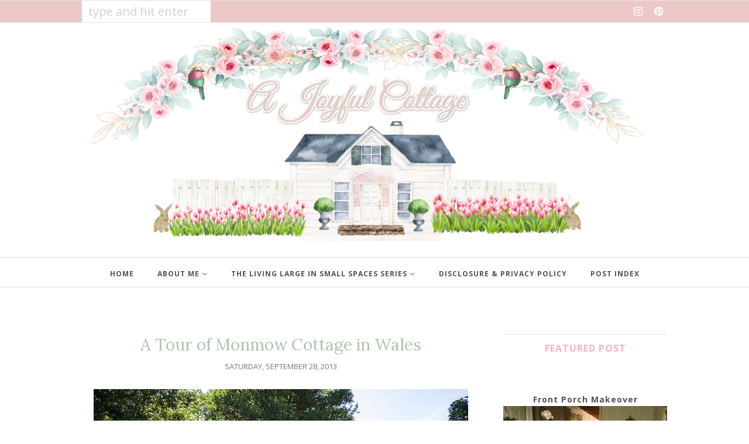

--- FILE ---
content_type: text/html; charset=UTF-8
request_url: https://www.ajoyfulcottage.com/2013/09/a-tour-of-monmow-cottage-in-wales.html
body_size: 61258
content:
<!DOCTYPE html>
<html class='v2' dir='ltr' xmlns='http://www.w3.org/1999/xhtml' xmlns:b='http://www.google.com/2005/gml/b' xmlns:data='http://www.google.com/2005/gml/data' xmlns:expr='http://www.google.com/2005/gml/expr'>
<head>
<link href='https://www.blogger.com/static/v1/widgets/4128112664-css_bundle_v2.css' rel='stylesheet' type='text/css'/>
<meta CONTENT='IE=edge' HTTP-EQUIV='X-UA-Compatible'/>
<meta content='width=device-width,initial-scale=1.0,minimum-scale=1.0,maximum-scale=1.0' name='viewport'/>
<link href='https://fonts.googleapis.com/css?family=Roboto:100,400' rel='stylesheet' type='text/css'/>
<link href='https://fonts.googleapis.com/css?family=Lora:400,400italic,700,700italic' rel='stylesheet' type='text/css'/>
<link href="//fonts.googleapis.com/css?family=Open+Sans:300italic,400italic,600italic,700italic,800italic,400,600,700,800,300" rel="stylesheet" type="text/css">
<link HREF='https://maxcdn.bootstrapcdn.com/font-awesome/4.7.0/css/font-awesome.min.css' REL='stylesheet'/>
<script src='//ajax.googleapis.com/ajax/libs/jquery/1.12.0/jquery.min.js'></script>
<script type='text/javascript'>
/*<![CDATA[*/
//Profile photo resize script
$(document).ready(function(){$("#main-slider div img",$(this)).each(function(){var src=$(this).attr("src").replace(/\/s[0-9]+/g,'/h494-w800-c');$(this).attr("src",src)})});
/*]]>*/
</script>
<script type='text/javascript'>
/*<![CDATA[*/
//Profile photo resize script
$(document).ready(function(){$("#Profile1 a img",$(this)).each(function(){var src=$(this).attr("src").replace(/\/s[0-9]+/g,'/s280-c');$(this).attr("src",src)})});
/*]]>*/
</script>
<script type='text/javascript'>
/*<![CDATA[*/
//Profile photo resize script
$(document).ready(function(){$("#Image99 img",$(this)).each(function(){var src=$(this).attr("src").replace(/\/s[0-9]+/g,'/s280-c');$(this).attr("src",src)})});
/*]]>*/
</script>
<script type='text/javascript'>
/*<![CDATA[*/
   $(document).ready(function(){$(".item-thumbnail").find("img").each(function(b,a){a=$(a);a.attr({src:a.attr("src").replace(/s72-c/,"w500-h250-c").replace(/default/,0)});a.attr("width",500);a.attr("height",250)})});
/*]]>*/
  </script>
<meta content='text/html; charset=UTF-8' http-equiv='Content-Type'/>
<meta content='blogger' name='generator'/>
<link href='https://www.ajoyfulcottage.com/favicon.ico' rel='icon' type='image/x-icon'/>
<link href='https://www.ajoyfulcottage.com/2013/09/a-tour-of-monmow-cottage-in-wales.html' rel='canonical'/>
<link rel="alternate" type="application/atom+xml" title="A Joyful Cottage - Atom" href="https://www.ajoyfulcottage.com/feeds/posts/default" />
<link rel="alternate" type="application/rss+xml" title="A Joyful Cottage - RSS" href="https://www.ajoyfulcottage.com/feeds/posts/default?alt=rss" />
<link rel="service.post" type="application/atom+xml" title="A Joyful Cottage - Atom" href="https://www.blogger.com/feeds/6915998197494794177/posts/default" />

<link rel="alternate" type="application/atom+xml" title="A Joyful Cottage - Atom" href="https://www.ajoyfulcottage.com/feeds/4522421830255812300/comments/default" />
<!--Can't find substitution for tag [blog.ieCssRetrofitLinks]-->
<link href='https://blogger.googleusercontent.com/img/b/R29vZ2xl/AVvXsEgMGmYqDBr4SbdKu1zQBBH7n6Wtjgtwn8MswMNQTqkvcaNjZA0Qn4lyrM9auk39hK4adH0wb4ceN6i18rlH4wsZxcsd-AWPQLeXZE3MrdyAw_rtZFQDBmeWD8VTAANXXJlBm_lWjRZhXZXp/s640/Monrow+Cottage1.png' rel='image_src'/>
<meta content='https://www.ajoyfulcottage.com/2013/09/a-tour-of-monmow-cottage-in-wales.html' property='og:url'/>
<meta content='A Tour of Monmow Cottage in Wales' property='og:title'/>
<meta content='A blog about cottage style decor and living' property='og:description'/>
<meta content='https://blogger.googleusercontent.com/img/b/R29vZ2xl/AVvXsEgMGmYqDBr4SbdKu1zQBBH7n6Wtjgtwn8MswMNQTqkvcaNjZA0Qn4lyrM9auk39hK4adH0wb4ceN6i18rlH4wsZxcsd-AWPQLeXZE3MrdyAw_rtZFQDBmeWD8VTAANXXJlBm_lWjRZhXZXp/w1200-h630-p-k-no-nu/Monrow+Cottage1.png' property='og:image'/>
<title>
A Tour of Monmow Cottage in Wales - A Joyful Cottage
</title>
<!-- Begin Open Graph metadata -->
<meta content='article' property='og:type'/>
<meta content='A Joyful Cottage' property='og:site_name'/>
<meta content='A Tour of Monmow Cottage in Wales' property='og:title'/>
<meta content='' name='description' property='og:description'/>
<meta content='https://blogger.googleusercontent.com/img/b/R29vZ2xl/AVvXsEgMGmYqDBr4SbdKu1zQBBH7n6Wtjgtwn8MswMNQTqkvcaNjZA0Qn4lyrM9auk39hK4adH0wb4ceN6i18rlH4wsZxcsd-AWPQLeXZE3MrdyAw_rtZFQDBmeWD8VTAANXXJlBm_lWjRZhXZXp/s72-c/Monrow+Cottage1.png' property='og:image'/>
<meta content='https://www.ajoyfulcottage.com/2013/09/a-tour-of-monmow-cottage-in-wales.html' property='og:url'/>
<!-- End Open Graph metadata -->
<style type='text/css'>@font-face{font-family:'Lora';font-style:normal;font-weight:400;font-display:swap;src:url(//fonts.gstatic.com/s/lora/v37/0QI6MX1D_JOuGQbT0gvTJPa787weuxJMkq18ndeYxZ2JTg.woff2)format('woff2');unicode-range:U+0460-052F,U+1C80-1C8A,U+20B4,U+2DE0-2DFF,U+A640-A69F,U+FE2E-FE2F;}@font-face{font-family:'Lora';font-style:normal;font-weight:400;font-display:swap;src:url(//fonts.gstatic.com/s/lora/v37/0QI6MX1D_JOuGQbT0gvTJPa787weuxJFkq18ndeYxZ2JTg.woff2)format('woff2');unicode-range:U+0301,U+0400-045F,U+0490-0491,U+04B0-04B1,U+2116;}@font-face{font-family:'Lora';font-style:normal;font-weight:400;font-display:swap;src:url(//fonts.gstatic.com/s/lora/v37/0QI6MX1D_JOuGQbT0gvTJPa787weuxI9kq18ndeYxZ2JTg.woff2)format('woff2');unicode-range:U+0302-0303,U+0305,U+0307-0308,U+0310,U+0312,U+0315,U+031A,U+0326-0327,U+032C,U+032F-0330,U+0332-0333,U+0338,U+033A,U+0346,U+034D,U+0391-03A1,U+03A3-03A9,U+03B1-03C9,U+03D1,U+03D5-03D6,U+03F0-03F1,U+03F4-03F5,U+2016-2017,U+2034-2038,U+203C,U+2040,U+2043,U+2047,U+2050,U+2057,U+205F,U+2070-2071,U+2074-208E,U+2090-209C,U+20D0-20DC,U+20E1,U+20E5-20EF,U+2100-2112,U+2114-2115,U+2117-2121,U+2123-214F,U+2190,U+2192,U+2194-21AE,U+21B0-21E5,U+21F1-21F2,U+21F4-2211,U+2213-2214,U+2216-22FF,U+2308-230B,U+2310,U+2319,U+231C-2321,U+2336-237A,U+237C,U+2395,U+239B-23B7,U+23D0,U+23DC-23E1,U+2474-2475,U+25AF,U+25B3,U+25B7,U+25BD,U+25C1,U+25CA,U+25CC,U+25FB,U+266D-266F,U+27C0-27FF,U+2900-2AFF,U+2B0E-2B11,U+2B30-2B4C,U+2BFE,U+3030,U+FF5B,U+FF5D,U+1D400-1D7FF,U+1EE00-1EEFF;}@font-face{font-family:'Lora';font-style:normal;font-weight:400;font-display:swap;src:url(//fonts.gstatic.com/s/lora/v37/0QI6MX1D_JOuGQbT0gvTJPa787weuxIvkq18ndeYxZ2JTg.woff2)format('woff2');unicode-range:U+0001-000C,U+000E-001F,U+007F-009F,U+20DD-20E0,U+20E2-20E4,U+2150-218F,U+2190,U+2192,U+2194-2199,U+21AF,U+21E6-21F0,U+21F3,U+2218-2219,U+2299,U+22C4-22C6,U+2300-243F,U+2440-244A,U+2460-24FF,U+25A0-27BF,U+2800-28FF,U+2921-2922,U+2981,U+29BF,U+29EB,U+2B00-2BFF,U+4DC0-4DFF,U+FFF9-FFFB,U+10140-1018E,U+10190-1019C,U+101A0,U+101D0-101FD,U+102E0-102FB,U+10E60-10E7E,U+1D2C0-1D2D3,U+1D2E0-1D37F,U+1F000-1F0FF,U+1F100-1F1AD,U+1F1E6-1F1FF,U+1F30D-1F30F,U+1F315,U+1F31C,U+1F31E,U+1F320-1F32C,U+1F336,U+1F378,U+1F37D,U+1F382,U+1F393-1F39F,U+1F3A7-1F3A8,U+1F3AC-1F3AF,U+1F3C2,U+1F3C4-1F3C6,U+1F3CA-1F3CE,U+1F3D4-1F3E0,U+1F3ED,U+1F3F1-1F3F3,U+1F3F5-1F3F7,U+1F408,U+1F415,U+1F41F,U+1F426,U+1F43F,U+1F441-1F442,U+1F444,U+1F446-1F449,U+1F44C-1F44E,U+1F453,U+1F46A,U+1F47D,U+1F4A3,U+1F4B0,U+1F4B3,U+1F4B9,U+1F4BB,U+1F4BF,U+1F4C8-1F4CB,U+1F4D6,U+1F4DA,U+1F4DF,U+1F4E3-1F4E6,U+1F4EA-1F4ED,U+1F4F7,U+1F4F9-1F4FB,U+1F4FD-1F4FE,U+1F503,U+1F507-1F50B,U+1F50D,U+1F512-1F513,U+1F53E-1F54A,U+1F54F-1F5FA,U+1F610,U+1F650-1F67F,U+1F687,U+1F68D,U+1F691,U+1F694,U+1F698,U+1F6AD,U+1F6B2,U+1F6B9-1F6BA,U+1F6BC,U+1F6C6-1F6CF,U+1F6D3-1F6D7,U+1F6E0-1F6EA,U+1F6F0-1F6F3,U+1F6F7-1F6FC,U+1F700-1F7FF,U+1F800-1F80B,U+1F810-1F847,U+1F850-1F859,U+1F860-1F887,U+1F890-1F8AD,U+1F8B0-1F8BB,U+1F8C0-1F8C1,U+1F900-1F90B,U+1F93B,U+1F946,U+1F984,U+1F996,U+1F9E9,U+1FA00-1FA6F,U+1FA70-1FA7C,U+1FA80-1FA89,U+1FA8F-1FAC6,U+1FACE-1FADC,U+1FADF-1FAE9,U+1FAF0-1FAF8,U+1FB00-1FBFF;}@font-face{font-family:'Lora';font-style:normal;font-weight:400;font-display:swap;src:url(//fonts.gstatic.com/s/lora/v37/0QI6MX1D_JOuGQbT0gvTJPa787weuxJOkq18ndeYxZ2JTg.woff2)format('woff2');unicode-range:U+0102-0103,U+0110-0111,U+0128-0129,U+0168-0169,U+01A0-01A1,U+01AF-01B0,U+0300-0301,U+0303-0304,U+0308-0309,U+0323,U+0329,U+1EA0-1EF9,U+20AB;}@font-face{font-family:'Lora';font-style:normal;font-weight:400;font-display:swap;src:url(//fonts.gstatic.com/s/lora/v37/0QI6MX1D_JOuGQbT0gvTJPa787weuxJPkq18ndeYxZ2JTg.woff2)format('woff2');unicode-range:U+0100-02BA,U+02BD-02C5,U+02C7-02CC,U+02CE-02D7,U+02DD-02FF,U+0304,U+0308,U+0329,U+1D00-1DBF,U+1E00-1E9F,U+1EF2-1EFF,U+2020,U+20A0-20AB,U+20AD-20C0,U+2113,U+2C60-2C7F,U+A720-A7FF;}@font-face{font-family:'Lora';font-style:normal;font-weight:400;font-display:swap;src:url(//fonts.gstatic.com/s/lora/v37/0QI6MX1D_JOuGQbT0gvTJPa787weuxJBkq18ndeYxZ0.woff2)format('woff2');unicode-range:U+0000-00FF,U+0131,U+0152-0153,U+02BB-02BC,U+02C6,U+02DA,U+02DC,U+0304,U+0308,U+0329,U+2000-206F,U+20AC,U+2122,U+2191,U+2193,U+2212,U+2215,U+FEFF,U+FFFD;}@font-face{font-family:'Open Sans';font-style:normal;font-weight:400;font-stretch:100%;font-display:swap;src:url(//fonts.gstatic.com/s/opensans/v44/memvYaGs126MiZpBA-UvWbX2vVnXBbObj2OVTSKmu0SC55K5gw.woff2)format('woff2');unicode-range:U+0460-052F,U+1C80-1C8A,U+20B4,U+2DE0-2DFF,U+A640-A69F,U+FE2E-FE2F;}@font-face{font-family:'Open Sans';font-style:normal;font-weight:400;font-stretch:100%;font-display:swap;src:url(//fonts.gstatic.com/s/opensans/v44/memvYaGs126MiZpBA-UvWbX2vVnXBbObj2OVTSumu0SC55K5gw.woff2)format('woff2');unicode-range:U+0301,U+0400-045F,U+0490-0491,U+04B0-04B1,U+2116;}@font-face{font-family:'Open Sans';font-style:normal;font-weight:400;font-stretch:100%;font-display:swap;src:url(//fonts.gstatic.com/s/opensans/v44/memvYaGs126MiZpBA-UvWbX2vVnXBbObj2OVTSOmu0SC55K5gw.woff2)format('woff2');unicode-range:U+1F00-1FFF;}@font-face{font-family:'Open Sans';font-style:normal;font-weight:400;font-stretch:100%;font-display:swap;src:url(//fonts.gstatic.com/s/opensans/v44/memvYaGs126MiZpBA-UvWbX2vVnXBbObj2OVTSymu0SC55K5gw.woff2)format('woff2');unicode-range:U+0370-0377,U+037A-037F,U+0384-038A,U+038C,U+038E-03A1,U+03A3-03FF;}@font-face{font-family:'Open Sans';font-style:normal;font-weight:400;font-stretch:100%;font-display:swap;src:url(//fonts.gstatic.com/s/opensans/v44/memvYaGs126MiZpBA-UvWbX2vVnXBbObj2OVTS2mu0SC55K5gw.woff2)format('woff2');unicode-range:U+0307-0308,U+0590-05FF,U+200C-2010,U+20AA,U+25CC,U+FB1D-FB4F;}@font-face{font-family:'Open Sans';font-style:normal;font-weight:400;font-stretch:100%;font-display:swap;src:url(//fonts.gstatic.com/s/opensans/v44/memvYaGs126MiZpBA-UvWbX2vVnXBbObj2OVTVOmu0SC55K5gw.woff2)format('woff2');unicode-range:U+0302-0303,U+0305,U+0307-0308,U+0310,U+0312,U+0315,U+031A,U+0326-0327,U+032C,U+032F-0330,U+0332-0333,U+0338,U+033A,U+0346,U+034D,U+0391-03A1,U+03A3-03A9,U+03B1-03C9,U+03D1,U+03D5-03D6,U+03F0-03F1,U+03F4-03F5,U+2016-2017,U+2034-2038,U+203C,U+2040,U+2043,U+2047,U+2050,U+2057,U+205F,U+2070-2071,U+2074-208E,U+2090-209C,U+20D0-20DC,U+20E1,U+20E5-20EF,U+2100-2112,U+2114-2115,U+2117-2121,U+2123-214F,U+2190,U+2192,U+2194-21AE,U+21B0-21E5,U+21F1-21F2,U+21F4-2211,U+2213-2214,U+2216-22FF,U+2308-230B,U+2310,U+2319,U+231C-2321,U+2336-237A,U+237C,U+2395,U+239B-23B7,U+23D0,U+23DC-23E1,U+2474-2475,U+25AF,U+25B3,U+25B7,U+25BD,U+25C1,U+25CA,U+25CC,U+25FB,U+266D-266F,U+27C0-27FF,U+2900-2AFF,U+2B0E-2B11,U+2B30-2B4C,U+2BFE,U+3030,U+FF5B,U+FF5D,U+1D400-1D7FF,U+1EE00-1EEFF;}@font-face{font-family:'Open Sans';font-style:normal;font-weight:400;font-stretch:100%;font-display:swap;src:url(//fonts.gstatic.com/s/opensans/v44/memvYaGs126MiZpBA-UvWbX2vVnXBbObj2OVTUGmu0SC55K5gw.woff2)format('woff2');unicode-range:U+0001-000C,U+000E-001F,U+007F-009F,U+20DD-20E0,U+20E2-20E4,U+2150-218F,U+2190,U+2192,U+2194-2199,U+21AF,U+21E6-21F0,U+21F3,U+2218-2219,U+2299,U+22C4-22C6,U+2300-243F,U+2440-244A,U+2460-24FF,U+25A0-27BF,U+2800-28FF,U+2921-2922,U+2981,U+29BF,U+29EB,U+2B00-2BFF,U+4DC0-4DFF,U+FFF9-FFFB,U+10140-1018E,U+10190-1019C,U+101A0,U+101D0-101FD,U+102E0-102FB,U+10E60-10E7E,U+1D2C0-1D2D3,U+1D2E0-1D37F,U+1F000-1F0FF,U+1F100-1F1AD,U+1F1E6-1F1FF,U+1F30D-1F30F,U+1F315,U+1F31C,U+1F31E,U+1F320-1F32C,U+1F336,U+1F378,U+1F37D,U+1F382,U+1F393-1F39F,U+1F3A7-1F3A8,U+1F3AC-1F3AF,U+1F3C2,U+1F3C4-1F3C6,U+1F3CA-1F3CE,U+1F3D4-1F3E0,U+1F3ED,U+1F3F1-1F3F3,U+1F3F5-1F3F7,U+1F408,U+1F415,U+1F41F,U+1F426,U+1F43F,U+1F441-1F442,U+1F444,U+1F446-1F449,U+1F44C-1F44E,U+1F453,U+1F46A,U+1F47D,U+1F4A3,U+1F4B0,U+1F4B3,U+1F4B9,U+1F4BB,U+1F4BF,U+1F4C8-1F4CB,U+1F4D6,U+1F4DA,U+1F4DF,U+1F4E3-1F4E6,U+1F4EA-1F4ED,U+1F4F7,U+1F4F9-1F4FB,U+1F4FD-1F4FE,U+1F503,U+1F507-1F50B,U+1F50D,U+1F512-1F513,U+1F53E-1F54A,U+1F54F-1F5FA,U+1F610,U+1F650-1F67F,U+1F687,U+1F68D,U+1F691,U+1F694,U+1F698,U+1F6AD,U+1F6B2,U+1F6B9-1F6BA,U+1F6BC,U+1F6C6-1F6CF,U+1F6D3-1F6D7,U+1F6E0-1F6EA,U+1F6F0-1F6F3,U+1F6F7-1F6FC,U+1F700-1F7FF,U+1F800-1F80B,U+1F810-1F847,U+1F850-1F859,U+1F860-1F887,U+1F890-1F8AD,U+1F8B0-1F8BB,U+1F8C0-1F8C1,U+1F900-1F90B,U+1F93B,U+1F946,U+1F984,U+1F996,U+1F9E9,U+1FA00-1FA6F,U+1FA70-1FA7C,U+1FA80-1FA89,U+1FA8F-1FAC6,U+1FACE-1FADC,U+1FADF-1FAE9,U+1FAF0-1FAF8,U+1FB00-1FBFF;}@font-face{font-family:'Open Sans';font-style:normal;font-weight:400;font-stretch:100%;font-display:swap;src:url(//fonts.gstatic.com/s/opensans/v44/memvYaGs126MiZpBA-UvWbX2vVnXBbObj2OVTSCmu0SC55K5gw.woff2)format('woff2');unicode-range:U+0102-0103,U+0110-0111,U+0128-0129,U+0168-0169,U+01A0-01A1,U+01AF-01B0,U+0300-0301,U+0303-0304,U+0308-0309,U+0323,U+0329,U+1EA0-1EF9,U+20AB;}@font-face{font-family:'Open Sans';font-style:normal;font-weight:400;font-stretch:100%;font-display:swap;src:url(//fonts.gstatic.com/s/opensans/v44/memvYaGs126MiZpBA-UvWbX2vVnXBbObj2OVTSGmu0SC55K5gw.woff2)format('woff2');unicode-range:U+0100-02BA,U+02BD-02C5,U+02C7-02CC,U+02CE-02D7,U+02DD-02FF,U+0304,U+0308,U+0329,U+1D00-1DBF,U+1E00-1E9F,U+1EF2-1EFF,U+2020,U+20A0-20AB,U+20AD-20C0,U+2113,U+2C60-2C7F,U+A720-A7FF;}@font-face{font-family:'Open Sans';font-style:normal;font-weight:400;font-stretch:100%;font-display:swap;src:url(//fonts.gstatic.com/s/opensans/v44/memvYaGs126MiZpBA-UvWbX2vVnXBbObj2OVTS-mu0SC55I.woff2)format('woff2');unicode-range:U+0000-00FF,U+0131,U+0152-0153,U+02BB-02BC,U+02C6,U+02DA,U+02DC,U+0304,U+0308,U+0329,U+2000-206F,U+20AC,U+2122,U+2191,U+2193,U+2212,U+2215,U+FEFF,U+FFFD;}@font-face{font-family:'Open Sans';font-style:normal;font-weight:700;font-stretch:100%;font-display:swap;src:url(//fonts.gstatic.com/s/opensans/v44/memvYaGs126MiZpBA-UvWbX2vVnXBbObj2OVTSKmu0SC55K5gw.woff2)format('woff2');unicode-range:U+0460-052F,U+1C80-1C8A,U+20B4,U+2DE0-2DFF,U+A640-A69F,U+FE2E-FE2F;}@font-face{font-family:'Open Sans';font-style:normal;font-weight:700;font-stretch:100%;font-display:swap;src:url(//fonts.gstatic.com/s/opensans/v44/memvYaGs126MiZpBA-UvWbX2vVnXBbObj2OVTSumu0SC55K5gw.woff2)format('woff2');unicode-range:U+0301,U+0400-045F,U+0490-0491,U+04B0-04B1,U+2116;}@font-face{font-family:'Open Sans';font-style:normal;font-weight:700;font-stretch:100%;font-display:swap;src:url(//fonts.gstatic.com/s/opensans/v44/memvYaGs126MiZpBA-UvWbX2vVnXBbObj2OVTSOmu0SC55K5gw.woff2)format('woff2');unicode-range:U+1F00-1FFF;}@font-face{font-family:'Open Sans';font-style:normal;font-weight:700;font-stretch:100%;font-display:swap;src:url(//fonts.gstatic.com/s/opensans/v44/memvYaGs126MiZpBA-UvWbX2vVnXBbObj2OVTSymu0SC55K5gw.woff2)format('woff2');unicode-range:U+0370-0377,U+037A-037F,U+0384-038A,U+038C,U+038E-03A1,U+03A3-03FF;}@font-face{font-family:'Open Sans';font-style:normal;font-weight:700;font-stretch:100%;font-display:swap;src:url(//fonts.gstatic.com/s/opensans/v44/memvYaGs126MiZpBA-UvWbX2vVnXBbObj2OVTS2mu0SC55K5gw.woff2)format('woff2');unicode-range:U+0307-0308,U+0590-05FF,U+200C-2010,U+20AA,U+25CC,U+FB1D-FB4F;}@font-face{font-family:'Open Sans';font-style:normal;font-weight:700;font-stretch:100%;font-display:swap;src:url(//fonts.gstatic.com/s/opensans/v44/memvYaGs126MiZpBA-UvWbX2vVnXBbObj2OVTVOmu0SC55K5gw.woff2)format('woff2');unicode-range:U+0302-0303,U+0305,U+0307-0308,U+0310,U+0312,U+0315,U+031A,U+0326-0327,U+032C,U+032F-0330,U+0332-0333,U+0338,U+033A,U+0346,U+034D,U+0391-03A1,U+03A3-03A9,U+03B1-03C9,U+03D1,U+03D5-03D6,U+03F0-03F1,U+03F4-03F5,U+2016-2017,U+2034-2038,U+203C,U+2040,U+2043,U+2047,U+2050,U+2057,U+205F,U+2070-2071,U+2074-208E,U+2090-209C,U+20D0-20DC,U+20E1,U+20E5-20EF,U+2100-2112,U+2114-2115,U+2117-2121,U+2123-214F,U+2190,U+2192,U+2194-21AE,U+21B0-21E5,U+21F1-21F2,U+21F4-2211,U+2213-2214,U+2216-22FF,U+2308-230B,U+2310,U+2319,U+231C-2321,U+2336-237A,U+237C,U+2395,U+239B-23B7,U+23D0,U+23DC-23E1,U+2474-2475,U+25AF,U+25B3,U+25B7,U+25BD,U+25C1,U+25CA,U+25CC,U+25FB,U+266D-266F,U+27C0-27FF,U+2900-2AFF,U+2B0E-2B11,U+2B30-2B4C,U+2BFE,U+3030,U+FF5B,U+FF5D,U+1D400-1D7FF,U+1EE00-1EEFF;}@font-face{font-family:'Open Sans';font-style:normal;font-weight:700;font-stretch:100%;font-display:swap;src:url(//fonts.gstatic.com/s/opensans/v44/memvYaGs126MiZpBA-UvWbX2vVnXBbObj2OVTUGmu0SC55K5gw.woff2)format('woff2');unicode-range:U+0001-000C,U+000E-001F,U+007F-009F,U+20DD-20E0,U+20E2-20E4,U+2150-218F,U+2190,U+2192,U+2194-2199,U+21AF,U+21E6-21F0,U+21F3,U+2218-2219,U+2299,U+22C4-22C6,U+2300-243F,U+2440-244A,U+2460-24FF,U+25A0-27BF,U+2800-28FF,U+2921-2922,U+2981,U+29BF,U+29EB,U+2B00-2BFF,U+4DC0-4DFF,U+FFF9-FFFB,U+10140-1018E,U+10190-1019C,U+101A0,U+101D0-101FD,U+102E0-102FB,U+10E60-10E7E,U+1D2C0-1D2D3,U+1D2E0-1D37F,U+1F000-1F0FF,U+1F100-1F1AD,U+1F1E6-1F1FF,U+1F30D-1F30F,U+1F315,U+1F31C,U+1F31E,U+1F320-1F32C,U+1F336,U+1F378,U+1F37D,U+1F382,U+1F393-1F39F,U+1F3A7-1F3A8,U+1F3AC-1F3AF,U+1F3C2,U+1F3C4-1F3C6,U+1F3CA-1F3CE,U+1F3D4-1F3E0,U+1F3ED,U+1F3F1-1F3F3,U+1F3F5-1F3F7,U+1F408,U+1F415,U+1F41F,U+1F426,U+1F43F,U+1F441-1F442,U+1F444,U+1F446-1F449,U+1F44C-1F44E,U+1F453,U+1F46A,U+1F47D,U+1F4A3,U+1F4B0,U+1F4B3,U+1F4B9,U+1F4BB,U+1F4BF,U+1F4C8-1F4CB,U+1F4D6,U+1F4DA,U+1F4DF,U+1F4E3-1F4E6,U+1F4EA-1F4ED,U+1F4F7,U+1F4F9-1F4FB,U+1F4FD-1F4FE,U+1F503,U+1F507-1F50B,U+1F50D,U+1F512-1F513,U+1F53E-1F54A,U+1F54F-1F5FA,U+1F610,U+1F650-1F67F,U+1F687,U+1F68D,U+1F691,U+1F694,U+1F698,U+1F6AD,U+1F6B2,U+1F6B9-1F6BA,U+1F6BC,U+1F6C6-1F6CF,U+1F6D3-1F6D7,U+1F6E0-1F6EA,U+1F6F0-1F6F3,U+1F6F7-1F6FC,U+1F700-1F7FF,U+1F800-1F80B,U+1F810-1F847,U+1F850-1F859,U+1F860-1F887,U+1F890-1F8AD,U+1F8B0-1F8BB,U+1F8C0-1F8C1,U+1F900-1F90B,U+1F93B,U+1F946,U+1F984,U+1F996,U+1F9E9,U+1FA00-1FA6F,U+1FA70-1FA7C,U+1FA80-1FA89,U+1FA8F-1FAC6,U+1FACE-1FADC,U+1FADF-1FAE9,U+1FAF0-1FAF8,U+1FB00-1FBFF;}@font-face{font-family:'Open Sans';font-style:normal;font-weight:700;font-stretch:100%;font-display:swap;src:url(//fonts.gstatic.com/s/opensans/v44/memvYaGs126MiZpBA-UvWbX2vVnXBbObj2OVTSCmu0SC55K5gw.woff2)format('woff2');unicode-range:U+0102-0103,U+0110-0111,U+0128-0129,U+0168-0169,U+01A0-01A1,U+01AF-01B0,U+0300-0301,U+0303-0304,U+0308-0309,U+0323,U+0329,U+1EA0-1EF9,U+20AB;}@font-face{font-family:'Open Sans';font-style:normal;font-weight:700;font-stretch:100%;font-display:swap;src:url(//fonts.gstatic.com/s/opensans/v44/memvYaGs126MiZpBA-UvWbX2vVnXBbObj2OVTSGmu0SC55K5gw.woff2)format('woff2');unicode-range:U+0100-02BA,U+02BD-02C5,U+02C7-02CC,U+02CE-02D7,U+02DD-02FF,U+0304,U+0308,U+0329,U+1D00-1DBF,U+1E00-1E9F,U+1EF2-1EFF,U+2020,U+20A0-20AB,U+20AD-20C0,U+2113,U+2C60-2C7F,U+A720-A7FF;}@font-face{font-family:'Open Sans';font-style:normal;font-weight:700;font-stretch:100%;font-display:swap;src:url(//fonts.gstatic.com/s/opensans/v44/memvYaGs126MiZpBA-UvWbX2vVnXBbObj2OVTS-mu0SC55I.woff2)format('woff2');unicode-range:U+0000-00FF,U+0131,U+0152-0153,U+02BB-02BC,U+02C6,U+02DA,U+02DC,U+0304,U+0308,U+0329,U+2000-206F,U+20AC,U+2122,U+2191,U+2193,U+2212,U+2215,U+FEFF,U+FFFD;}@font-face{font-family:'Roboto';font-style:normal;font-weight:100;font-stretch:100%;font-display:swap;src:url(//fonts.gstatic.com/s/roboto/v49/KFOMCnqEu92Fr1ME7kSn66aGLdTylUAMQXC89YmC2DPNWubEbFmZiAr0klQmz24O0g.woff2)format('woff2');unicode-range:U+0460-052F,U+1C80-1C8A,U+20B4,U+2DE0-2DFF,U+A640-A69F,U+FE2E-FE2F;}@font-face{font-family:'Roboto';font-style:normal;font-weight:100;font-stretch:100%;font-display:swap;src:url(//fonts.gstatic.com/s/roboto/v49/KFOMCnqEu92Fr1ME7kSn66aGLdTylUAMQXC89YmC2DPNWubEbFmQiAr0klQmz24O0g.woff2)format('woff2');unicode-range:U+0301,U+0400-045F,U+0490-0491,U+04B0-04B1,U+2116;}@font-face{font-family:'Roboto';font-style:normal;font-weight:100;font-stretch:100%;font-display:swap;src:url(//fonts.gstatic.com/s/roboto/v49/KFOMCnqEu92Fr1ME7kSn66aGLdTylUAMQXC89YmC2DPNWubEbFmYiAr0klQmz24O0g.woff2)format('woff2');unicode-range:U+1F00-1FFF;}@font-face{font-family:'Roboto';font-style:normal;font-weight:100;font-stretch:100%;font-display:swap;src:url(//fonts.gstatic.com/s/roboto/v49/KFOMCnqEu92Fr1ME7kSn66aGLdTylUAMQXC89YmC2DPNWubEbFmXiAr0klQmz24O0g.woff2)format('woff2');unicode-range:U+0370-0377,U+037A-037F,U+0384-038A,U+038C,U+038E-03A1,U+03A3-03FF;}@font-face{font-family:'Roboto';font-style:normal;font-weight:100;font-stretch:100%;font-display:swap;src:url(//fonts.gstatic.com/s/roboto/v49/KFOMCnqEu92Fr1ME7kSn66aGLdTylUAMQXC89YmC2DPNWubEbFnoiAr0klQmz24O0g.woff2)format('woff2');unicode-range:U+0302-0303,U+0305,U+0307-0308,U+0310,U+0312,U+0315,U+031A,U+0326-0327,U+032C,U+032F-0330,U+0332-0333,U+0338,U+033A,U+0346,U+034D,U+0391-03A1,U+03A3-03A9,U+03B1-03C9,U+03D1,U+03D5-03D6,U+03F0-03F1,U+03F4-03F5,U+2016-2017,U+2034-2038,U+203C,U+2040,U+2043,U+2047,U+2050,U+2057,U+205F,U+2070-2071,U+2074-208E,U+2090-209C,U+20D0-20DC,U+20E1,U+20E5-20EF,U+2100-2112,U+2114-2115,U+2117-2121,U+2123-214F,U+2190,U+2192,U+2194-21AE,U+21B0-21E5,U+21F1-21F2,U+21F4-2211,U+2213-2214,U+2216-22FF,U+2308-230B,U+2310,U+2319,U+231C-2321,U+2336-237A,U+237C,U+2395,U+239B-23B7,U+23D0,U+23DC-23E1,U+2474-2475,U+25AF,U+25B3,U+25B7,U+25BD,U+25C1,U+25CA,U+25CC,U+25FB,U+266D-266F,U+27C0-27FF,U+2900-2AFF,U+2B0E-2B11,U+2B30-2B4C,U+2BFE,U+3030,U+FF5B,U+FF5D,U+1D400-1D7FF,U+1EE00-1EEFF;}@font-face{font-family:'Roboto';font-style:normal;font-weight:100;font-stretch:100%;font-display:swap;src:url(//fonts.gstatic.com/s/roboto/v49/KFOMCnqEu92Fr1ME7kSn66aGLdTylUAMQXC89YmC2DPNWubEbFn6iAr0klQmz24O0g.woff2)format('woff2');unicode-range:U+0001-000C,U+000E-001F,U+007F-009F,U+20DD-20E0,U+20E2-20E4,U+2150-218F,U+2190,U+2192,U+2194-2199,U+21AF,U+21E6-21F0,U+21F3,U+2218-2219,U+2299,U+22C4-22C6,U+2300-243F,U+2440-244A,U+2460-24FF,U+25A0-27BF,U+2800-28FF,U+2921-2922,U+2981,U+29BF,U+29EB,U+2B00-2BFF,U+4DC0-4DFF,U+FFF9-FFFB,U+10140-1018E,U+10190-1019C,U+101A0,U+101D0-101FD,U+102E0-102FB,U+10E60-10E7E,U+1D2C0-1D2D3,U+1D2E0-1D37F,U+1F000-1F0FF,U+1F100-1F1AD,U+1F1E6-1F1FF,U+1F30D-1F30F,U+1F315,U+1F31C,U+1F31E,U+1F320-1F32C,U+1F336,U+1F378,U+1F37D,U+1F382,U+1F393-1F39F,U+1F3A7-1F3A8,U+1F3AC-1F3AF,U+1F3C2,U+1F3C4-1F3C6,U+1F3CA-1F3CE,U+1F3D4-1F3E0,U+1F3ED,U+1F3F1-1F3F3,U+1F3F5-1F3F7,U+1F408,U+1F415,U+1F41F,U+1F426,U+1F43F,U+1F441-1F442,U+1F444,U+1F446-1F449,U+1F44C-1F44E,U+1F453,U+1F46A,U+1F47D,U+1F4A3,U+1F4B0,U+1F4B3,U+1F4B9,U+1F4BB,U+1F4BF,U+1F4C8-1F4CB,U+1F4D6,U+1F4DA,U+1F4DF,U+1F4E3-1F4E6,U+1F4EA-1F4ED,U+1F4F7,U+1F4F9-1F4FB,U+1F4FD-1F4FE,U+1F503,U+1F507-1F50B,U+1F50D,U+1F512-1F513,U+1F53E-1F54A,U+1F54F-1F5FA,U+1F610,U+1F650-1F67F,U+1F687,U+1F68D,U+1F691,U+1F694,U+1F698,U+1F6AD,U+1F6B2,U+1F6B9-1F6BA,U+1F6BC,U+1F6C6-1F6CF,U+1F6D3-1F6D7,U+1F6E0-1F6EA,U+1F6F0-1F6F3,U+1F6F7-1F6FC,U+1F700-1F7FF,U+1F800-1F80B,U+1F810-1F847,U+1F850-1F859,U+1F860-1F887,U+1F890-1F8AD,U+1F8B0-1F8BB,U+1F8C0-1F8C1,U+1F900-1F90B,U+1F93B,U+1F946,U+1F984,U+1F996,U+1F9E9,U+1FA00-1FA6F,U+1FA70-1FA7C,U+1FA80-1FA89,U+1FA8F-1FAC6,U+1FACE-1FADC,U+1FADF-1FAE9,U+1FAF0-1FAF8,U+1FB00-1FBFF;}@font-face{font-family:'Roboto';font-style:normal;font-weight:100;font-stretch:100%;font-display:swap;src:url(//fonts.gstatic.com/s/roboto/v49/KFOMCnqEu92Fr1ME7kSn66aGLdTylUAMQXC89YmC2DPNWubEbFmbiAr0klQmz24O0g.woff2)format('woff2');unicode-range:U+0102-0103,U+0110-0111,U+0128-0129,U+0168-0169,U+01A0-01A1,U+01AF-01B0,U+0300-0301,U+0303-0304,U+0308-0309,U+0323,U+0329,U+1EA0-1EF9,U+20AB;}@font-face{font-family:'Roboto';font-style:normal;font-weight:100;font-stretch:100%;font-display:swap;src:url(//fonts.gstatic.com/s/roboto/v49/KFOMCnqEu92Fr1ME7kSn66aGLdTylUAMQXC89YmC2DPNWubEbFmaiAr0klQmz24O0g.woff2)format('woff2');unicode-range:U+0100-02BA,U+02BD-02C5,U+02C7-02CC,U+02CE-02D7,U+02DD-02FF,U+0304,U+0308,U+0329,U+1D00-1DBF,U+1E00-1E9F,U+1EF2-1EFF,U+2020,U+20A0-20AB,U+20AD-20C0,U+2113,U+2C60-2C7F,U+A720-A7FF;}@font-face{font-family:'Roboto';font-style:normal;font-weight:100;font-stretch:100%;font-display:swap;src:url(//fonts.gstatic.com/s/roboto/v49/KFOMCnqEu92Fr1ME7kSn66aGLdTylUAMQXC89YmC2DPNWubEbFmUiAr0klQmz24.woff2)format('woff2');unicode-range:U+0000-00FF,U+0131,U+0152-0153,U+02BB-02BC,U+02C6,U+02DA,U+02DC,U+0304,U+0308,U+0329,U+2000-206F,U+20AC,U+2122,U+2191,U+2193,U+2212,U+2215,U+FEFF,U+FFFD;}</style>
<style id='page-skin-1' type='text/css'><!--
<Variable name="body.background" description="Body Background" type="background" color="#ffffff" default="$(color) none repeat scroll top left"/>
<Group description="Body Background" selector="">
<Variable name="body.bg" description="Body Background" type="color" default="#ffffff"/>
<Variable name="maincontent.bg" description="Main Content BG" type="color" default="#ffffff"/>
</Group>
<Group description="Body Text" selector="">
<Variable name="body.font" description="Body Font" type="font" default="normal normal 14px 'Open Sans', sans-serif"/>
<Variable name="body.text.color" description="Body Font Color" type="color" default="#333333"/>
</Group>
<Group description="Links Color" selector="">
<Variable name="link.color" description="Link Color" type="color" default="#f6b2ca"/>
</Group>
<Group description="Top Menu" selector="">
<Variable name="topmenu.bg" description="Background Color" type="color" default="#ffffff"/>
<Variable name="topmenu.border" description="Border Color" type="color" default="#e5e5e5"/>
</Group>
<Group description="Header" selector="">
<Variable name="header.bg" description="Header Background" type="color" default="#ffffff"/>
<Variable name="logo.font" description="Logo Font" type="font" default="normal 100 80px 'Roboto', sans-serif"/>
<Variable name="logo.text.color" description="Logo Color" type="color" default="#222222"/>
<Variable name="logo.linkhover.color" description="Logo Link Hover" type="color" default="#222222"/>
</Group>
<Group description="Header Description" selector="">
<Variable name="description.font" description="Description Font" type="font" default="normal normal 11px 'Open Sans', sans-serif"/>
<Variable name="decription.text.color" description="Description Text Color" type="color" default="#888888"/>
</Group>
<Group description="Header Padding" selector="">
<Variable name="header.padding.top" description="Padding Top" type="length" default="60px" min="0" max="100px"/>
<Variable name="header.padding.bottom" description="Padding Bottom" type="length" default="60px" min="0" max="100px"/>
</Group>
<Group description="Main Navigation" selector="">
<Variable name="mainnav.font" description="Navigation Font" type="font" default="normal bold 12px 'Open Sans', sans-serif"/>
<Variable name="mainnav.text.color" description="Links Color" type="color" default="#535353"/>
<Variable name="mainnav.hover.color" description="Links Hover Color" type="color" default="#888888"/>
<Variable name="mainnav.bg.color" description="Navigation Background Color" type="color" default="#ffffff"/>
<Variable name="mainnav.border" description="Border Color" type="color" default="#e1e1e1"/>
</Group>
<Group description="Drop Down Element" selector="">
<Variable name="dropdown.font" description="Navigation Font" type="font" default="normal bold 12px 'Open Sans', sans-serif"/>
<Variable name="dropdown.bg.color" description="Drop Down BG" type="color" default="#ffffff"/>
<Variable name="dropdown.font.color" description="Font Color" type="color" default="#535353"/>
<Variable name="dropdown.bg.colorhover" description="BG Hover Color" type="color" default="#f8f8f8"/>
<Variable name="dropdown.font.colorhover" description="Font Hover Color" type="color" default="#f6b2ca"/>
</Group>
<Group description="Mobile Main Navigation" selector="">
<Variable name="mobilenav.button" description="Button Color" type="color" default="#535353"/>
<Variable name="mobilenav.button.text" description="Button Text" type="color" default="#535353"/>
<Variable name="mobilenav.links" description="Menu Links" type="color" default="#535353"/>
<Variable name="mobilenav.bg.hover" description="Menu Links BG Hover" type="color" default="#f8f8f8"/>
<Variable name="mobilenav.links.hover" description="Menu Links Hover" type="color" default="#3d85c6"/>
<Variable name="mobile.dropdown.bg" description="Drop Down BG" type="color" default="#ffffff"/>
<Variable name="mobile.menu.bg" description="Menu Background" type="color" default="#ffffff"/>
</Group>
<Group description="Slider Post Titles" selector="">
<Variable name="slider.title.font" description="Post Title Font" type="font" default="normal normal 22px 'Lora', serif"/>
<Variable name="slider.title.color" description="Post Title Color" type="color" default="#afc5b0"/>
<Variable name="slider.title.bg" description="Post Title BG" type="color" default="#ffffff"/>
</Group>
<Group description="Slider Dots" selector="">
<Variable name="dots.color" description="Dot Color" type="color" default="#e5e5e5"/>
<Variable name="dots.color.active" description="Active Dot Color" type="color" default="#f6b2ca"/>
</Group>
<Group description="Above Content Gadgets" selector="">
<Variable name="abovecontent.title.font" description="Title Font" type="font" default="normal normal 24px 'Lora', serif"/>
<Variable name="abovecontent.title.color" description="Title Color" type="color" default="#222222"/>
<Variable name="abovecontent.widget.font" description="Text Font" type="font" default="normal normal 20px 'Open Sans', sans-serif"/>
<Variable name="abovecontent.widget.color" description="Text Color" type="color" default="#535353"/>
</Group>
<Group description="Above Posts Gadgets" selector="">
<Variable name="aboveposts.title.font" description="Title Font" type="font" default="normal normal 24px 'Lora', serif"/>
<Variable name="aboveposts.title.color" description="Title Color" type="color" default="#222222"/>
<Variable name="aboveposts.widget.font" description="Text Font" type="font" default="normal normal 20px 'Open Sans', sans-serif"/>
<Variable name="aboveposts.widget.color" description="Text Color" type="color" default="#535353"/>
</Group>
<Group description="Post Titles" selector="">
<Variable name="post.title.font" description="Post Title Font" type="font" default="normal normal 28px 'Lora', serif"/>
<Variable name="post.title.color" description="Title Color" type="color" default="#222222"/>
</Group>
<Group description="Date Below Title" selector="">
<Variable name="dateheader.font" description="Font" type="font" default="normal normal 13px 'Open Sans', sans-serif"/>
<Variable name="dateheader.color" description="Body Font Color" type="color" default="#858585"/>
</Group>
<Group description="Post Footer" selector="">
<Variable name="postfooter.font" description="Font" type="font" default="normal normal 13px 'Open Sans', sans-serif"/>
<Variable name="postfooter.color" description="Font Color" type="color" default="#888888"/>
<Variable name="postfooterlink.color" description="Link Color" type="color" default="#222222"/>
<Variable name="post.border" description="Border Bottom" type="color" default="#e5e5e5"/>
</Group>
<Group description="Labels Below Post" selector="">
<Variable name="labelspost.font" description="Font" type="font" default="normal bold 13px 'Open Sans', sans-serif"/>
<Variable name="labelspostlink.color" description="Link Color" type="color" default="#535353"/>
<Variable name="labelspostlink.color.hover" description="Hover Link Color" type="color" default="#f6b2ca"/>
</Group>
<Group description="Share Post Icons" selector="">
<Variable name="share.icons" description="Icons Color" type="color" default="#535353"/>
<Variable name="share.icons.hover" description="Icons Color Hover" type="color" default="#f6b2ca"/>
<Variable name="share.icons.bg" description="Background Color Hover" type="color" default="#ffffff"/>
</Group>
<Group description="Author Profile Below Post" selector="">
<Variable name="authorprofile.color" description="Text Color" type="color" default="#535353"/>
<Variable name="authorprofilelink.color" description="Name Color" type="color" default="#000000"/>
</Group>
<Group description="Related Posts" selector="">
<Variable name="relpost.heading" description="Heading Font" type="font" default="normal bold 12px 'Open Sans', sans-serif"/>
<Variable name="relpost.heading.color" description="Heading Color" type="color" default="#222222"/>
<Variable name="relpost.border" description="Border Color" type="color" default="#e5e5e5"/>
<Variable name="relpost.title" description="Post Title Font" type="font" default="normal bold 14px 'Open Sans', sans-serif"/>
<Variable name="relpost.title.color" description="Post Title Color" type="color" default="#535353"/>
</Group>
<Group description="Post Comments" selector="">
<Variable name="comment.heading" description="Heading Font" type="font" default="normal bold 12px 'Open Sans', sans-serif"/>
<Variable name="comment.heading.color" description="Heading Color" type="color" default="#222222"/>
<Variable name="comment.border" description="Border Color" type="color" default="#e5e5e5"/>
</Group>
<Group description="Read More Button" selector="">
<Variable name="readmore.font" description="Font" type="font" default="normal bold 12px 'Open Sans', sans-serif"/>
<Variable name="readmore.color" description="Font Color" type="color" default="#222222"/>
<Variable name="readmore.border.color" description="Border Color" type="color" default="#f6b2ca"/>
<Variable name="readmore.hover" description="Hover Color" type="color" default="#f6b2ca"/>
</Group>
<Group description="Blog Pager" selector="">
<Variable name="blogpager.font" description="Font" type="font" default="normal bold 12px 'Open Sans', sans-serif"/>
<Variable name="blogpager.color" description="Text Color" type="color" default="#222222"/>
<Variable name="blogpager.border" description="Border Color" type="color" default="#222222"/>
</Group>
<Group description="Sidebar Gadgets Titles" selector="">
<Variable name="widget.title.font" description="Sidebar Widget Title Font" type="font" default="normal bold 12px 'Open Sans', sans-serif"/>
<Variable name="widget.title.color" description="Sidebar Widget Title Color" type="color" default="#222222"/>
<Variable name="widget.title.border.top" description="Title Border Top" type="color" default="#f6b2ca"/>
<Variable name="widget.title.border" description="Title Border" type="color" default="#ebebeb"/>
</Group>
<Group description="Labels Gadget Sidebar" selector="">
<Variable name="label.font" description="Labels Font" type="font" default="normal normal 13px 'Open Sans', sans-serif"/>
<Variable name="label.text" description="Text Color" type="color" default="#222222"/>
<Variable name="label.background" description="Border Color" type="color" default="#e5e5e5"/>
<Variable name="listlabel.color" description="Label Text (List Style)" type="color" default="#222222"/>
</Group>
<Group description="Blog Archive Gadget" selector="">
<Variable name="barchive.text.color" description="Text Color" type="color" default="#1a1a1a"/>
<Variable name="barchive.link.hover" description="Link Hover Color" type="color" default="#897f6e"/>
<Variable name="barchive.border" description="DropDown Style Border" type="color" default="#e5e5e5"/>
<Variable name="barchive.ddtext.color" description="DropDown Style Text" type="color" default="#7a7a7a"/>
</Group>
<Group description="Follow Gadget" selector="">
<Variable name="follow.buttons" description="Follow Icons BG" type="color" default="#ffffff"/>
<Variable name="follow.buttons.color" description="Follow Icons Color" type="color" default="#535353"/>
<Variable name="follow.buttons.hover" description="Follow Ico BG Hover" type="color" default="#ffffff"/>
<Variable name="follow.buttons.color.hover" description="Follow Ico Color Hover" type="color" default="#f6b2ca"/>
</Group>
<Group description="Follow Gadget Top" selector="">
<Variable name="follow.buttons.color.top" description="Follow Icons Color" type="color" default="#535353"/>
<Variable name="follow.buttons.color.hover.top" description="Follow Ico Color Hover" type="color" default="#f6b2ca"/>
</Group>
<Group description="Search Box Gadget" selector="">
<Variable name="search.bg" description="Background" type="color" default="#ffffff"/>
<Variable name="search.border" description="Search Box Border" type="color" default="#e5e5e5"/>
<Variable name="search.text" description="Search Text Color" type="color" default="#7a7a7a"/>
</Group>
<Group description="Search Box Top Gadget" selector="">
<Variable name="search.bg.top" description="Background" type="color" default="#ffffff"/>
<Variable name="search.border.top" description="Search Box Border" type="color" default="#ffffff"/>
<Variable name="search.text.top" description="Search Text Color" type="color" default="#d0d0d0"/>
</Group>
<Group description="Follow by Email Gadget" selector="">
<Variable name="followbyemail.border" description="Email Box Border" type="color" default="#e5e5e5"/>
<Variable name="followbyemail.text" description="Email Text Color" type="color" default="#7a7a7a"/>
<Variable name="followbyemail.button.font" description="Button Font" type="font" default="normal normal 20px 'Open Sans', sans-serif"/>
<Variable name="followbyemail.button.text" description="Button Text Color" type="color" default="#ffffff"/>
<Variable name="followbyemail.button.bg" description="Button Color" type="color" default="#535353"/>
</Group>
<Group description="Popular Posts Gadget" selector="">
<Variable name="popposts.font" description="Post Title Font" type="font" default="normal bold 14px 'Open Sans', sans-serif"/>
<Variable name="popposts.font.color" description="Post Title Color" type="color" default="#535353"/>
<Variable name="popposts.snippet" description="Snippet Text Color" type="color" default="#888888"/>
</Group>
<Group description="Featured Post" selector="">
<Variable name="featuredpost.font" description="Post Title Font" type="font" default="normal bold 14px 'Open Sans', sans-serif"/>
<Variable name="featuredpost.font.color" description="Post Title Color" type="color" default="#535353"/>
<Variable name="featuredpost.snippet" description="Text Color" type="color" default="#535353"/>
</Group>
<Group description="Contact Form Gadget" selector="">
<Variable name="contactform.button.text" description="Button Text Color" type="color" default="#ffffff"/>
<Variable name="contactform.button.font" description="Button Font" type="font" default="normal normal 20px 'Open Sans', sans-serif"/>
<Variable name="contactform.button.bg" description="Button Color" type="color" default="#535353"/>
<Variable name="contactform.border" description="Input Borders" type="color" default="#e5e5e5"/>
<Variable name="contactform.font.color" description="Font Color" type="color" default="#222222"/>
<Variable name="contactform.font" description="Font" type="font" default="normal normal 20px 'Open Sans', sans-serif"/>
</Group>
<Group description="Footer Background" selector="">
<Variable name="footer.bg.main" description="Background" type="color" default="#ffffff"/>
<Variable name="footer.top.border" description="Top Border" type="color" default="#ffffff"/>
</Group>
<Group description="Footer Fonts" selector="">
<Variable name="footer.title.font" description="Titles Font" type="font" default="normal bold 15px 'Open Sans', sans-serif"/>
<Variable name="footer.title.color" description="Title Font Color" type="color" default="#535353"/>
<Variable name="footer.font.color" description="Main Font Color" type="color" default="#535353"/>
<Variable name="footer.links.color" description="Links Color" type="color" default="#897f6e"/>
</Group>
<Group description="Footer Full Width" selector="">
<Variable name="ffw.bg.color" description="Background Color" type="color" default="#ffffff"/>
<Variable name="ffw.title.font" description="Titles Font" type="font" default="normal bold 15px 'Open Sans', sans-serif"/>
<Variable name="ffw.title.color" description="Title Font Color" type="color" default="#535353"/>
<Variable name="ffw.font.color" description="Main Font Color" type="color" default="#333333"/>
<Variable name="ffw.links.color" description="Links Color" type="color" default="#3d85c6"/>
</Group>
<Group description="Labels Gadget Footer" selector="">
<Variable name="footerlabel.text" description="Labels Text Color" type="color" default="#000000"/>
<Variable name="footerlabel.text.hover" description="Label Text Color Hover" type="color" default="#000000"/>
</Group>
<Group description="Bottom Footer (Credits)" selector="">
<Variable name="fcredits.bg" description="Background" type="color" default="#f8f8f8"/>
<Variable name="fcredits.border" description="Top Border" type="color" default="#f8f8f8"/>
<Variable name="fcredits.color" description="Font Color" type="color" default="#000000"/>
<Variable name="fcredits.link.color" description="Links Color" type="color" default="#000000"/>
</Group>
<Group description="Back to Top" selector="">
<Variable name="backtotop.icon" description="Arrow Ico Color" type="color" default="#424242"/>
<Variable name="backtotop.bg" description="Button Background" type="color" default="#eaeaea"/>
</Group>
/* CSS Reset
=========================== */
article,aside,details,figcaption,figure,footer,header,hgroup,main,nav,section,summary{display:block;}audio,canvas,video{display:inline-block;}audio:not([controls]){display:none;height:0;}[hidden]{display:none;}html{-ms-text-size-adjust:100%;-webkit-text-size-adjust:100%;}body{margin:0;}a:focus{outline:thin dotted;}a:active,a:hover{outline:0;}b,strong{font-weight:bold;}dfn{font-style:italic;}hr{-moz-box-sizing:content-box;box-sizing:content-box;height:0;}figure{margin:0;}fieldset{border:1px solid #c0c0c0;margin:0 2px;padding:0.35em 0.625em 0.75em;}legend{border:0;padding:0;}button,input,select,textarea{font-family:inherit;font-size:100%;margin:0;}button,input{line-height:normal;}button,select{text-transform:none;}button,html input[type="button"],input[type="reset"],input[type="submit"]{-webkit-appearance:button;cursor:pointer;}button[disabled],html input[disabled]{cursor:default;}input[type="checkbox"],input[type="radio"]{box-sizing:border-box;padding:0;}input[type="search"]{-webkit-appearance:textfield;-moz-box-sizing:content-box;-webkit-box-sizing:content-box;box-sizing:content-box;}input[type="search"]::-webkit-search-cancel-button,input[type="search"]::-webkit-search-decoration{-webkit-appearance:none;}button::-moz-focus-inner,input::-moz-focus-inner{border:0;padding:0;}textarea{overflow:auto;vertical-align:top;}table{border-collapse:collapse;border-spacing:0;}
html{color:#000;background:#FFF}body,div,dl,dt,dd,ul,ol,li,h1,h2,h3,h4,h5,h6,pre,code,form,fieldset,legend,input,textarea,p,blockquote,th,td{margin:0;padding:0}table{border-collapse:collapse;border-spacing:0}fieldset,img{border:0}address,caption,cite,code,dfn,em,strong,th,var{font-style:normal;font-weight:normal}ol,ul{list-style:none}caption,th{text-align:left}h1,h2,h3,h4,h5,h6{font-size:100%;font-weight:normal}q:before,q:after{content:''}abbr,acronym{border:0;font-variant:normal}sup{vertical-align:text-top}sub{vertical-align:text-bottom}input,textarea,select{font-family:inherit;font-size:inherit;font-weight:inherit;*font-size:100%}legend{color:#000}#yui3-css-stamp.cssreset{display:none}
textarea:focus, input:focus{outline: none;}
img {
max-width: 100%;
height: auto;
width: auto\9; /* ie8 */
}
ins{text-decoration:underline}
del{text-decoration:line-through}
.CSS_LIGHTBOX {
z-index: 9999 !important;
}
q:after,q:before{content:''}
abbr,acronym{border:0}
input, textarea
{-webkit-appearance: none;-moz-appearance: none;appearance: none;-webkit-border-radius: 0;-webkit-font-smoothing:antialiased;}
input:focus,
select:focus,
textarea:focus,
button:focus,
input:active,
select:active,
textarea:active,
button:active {
outline: none !important;
-webkit-box-shadow:none !important;
-moz-box-shadow:none !important;
box-shadow:none !important;
}
caption,th{text-align:center}
dl,ol,ul{list-style-position:inside;list-style:none;}
li{list-style:none;}
a{outline:none; text-decoration: none; transition: all 0.2s ease 0s; color:#897f6e;}
a:hover {color: #000; text-decoration:none;}
body{background:#ffffff none repeat scroll top left; font: normal normal 20px 'Open Sans', sans-serif; color: #535353; padding: 0; line-height: 1.6; -webkit-font-smoothing: antialiased; -moz-osx-font-smoothing: grayscale;
text-rendering: optimizeLegibility;}
.clr {clear:both; float:none;}
.post-timestamp {margin:0;}
.post-footer-line>* {margin:0;}
.widget {line-height: inherit;margin:0;}
.section {margin:0;}
.post-header, .post-footer {line-height: inherit;text-transform: uppercase;}
.widget li, .BlogArchive #ArchiveList ul.flat li {padding:0;}
.widget ul {padding:0;line-height: inherit;}
.status-msg-wrap {height:0px;visibility:hidden;display:none;}
#Attribution1 {height:0px;visibility:hidden;display:none;}
.fabe:before {content:"\f1b4"}
.fafa:before {content:"\f09a"}
.fatw:before {content:"\f099"}
.fahe:before {content:"\f004"}
.fadr:before {content:"\f17d"}
.fafl:before {content:"\f16e"}
.fago:before {content:"\f0d5"}
.fain:before {content:"\f16d"}
.fali:before {content:"\f0e1"}
.fapi:before {content:"\f0d2"}
.favi:before {content:"\f194"}
.fayo:before {content:"\f16a"}
.favi2:before {content:"\f1ca"}
.faso:before {content:"\f1be"}
.fabo:before {content:"\f02d"}
.fade:before {content:"\f1bd"}
.fafo:before {content:"\f180"}
.fare:before {content:"\f1a1"}
.fatu:before {content:"\f173"}
.fars:before {content:"\f09e"}
.fash:before {content:"\f07a"}
.favk:before {content:"\f189"}
.fatw2:before {content:"\f1e8"}
.fasp:before {content:"\f1bc"}
.faen:before {content:"\f0e0"}
.farv:before {content:"\f2d9"}
/* Slider
=========================== */
#HTML9 h2.title {
display:none;
}
.slick-slider
{
position: relative;
display: block;
-moz-box-sizing: border-box;
box-sizing: border-box;
-webkit-user-select: none;
-moz-user-select: none;
-ms-user-select: none;
user-select: none;
-webkit-touch-callout: none;
-khtml-user-select: none;
-ms-touch-action: pan-y;
touch-action: pan-y;
-webkit-tap-highlight-color: transparent;
}
.slick-list
{
position: relative;
display: block;
overflow: hidden;
margin: 0;
padding: 0;
}
.slick-list:focus
{
outline: none;
}
.slick-list.dragging
{
cursor: pointer;
cursor: hand;
}
.slick-slider .slick-track,
.slick-slider .slick-list
{
-webkit-transform: translate3d(0, 0, 0);
-moz-transform: translate3d(0, 0, 0);
-ms-transform: translate3d(0, 0, 0);
-o-transform: translate3d(0, 0, 0);
transform: translate3d(0, 0, 0);
}
.slick-track
{
position: relative;
top: 0;
left: 0;
display: block;
margin: 0 auto;
}
.slick-track:before,
.slick-track:after
{
display: table;
content: '';
}
.slick-track:after
{
clear: both;
}
.slick-loading .slick-track
{
visibility: hidden;
}
.slick-slide
{
display: none;
float: left;
height: 100%;
min-height: 1px;
}
[dir='rtl'] .slick-slide
{
float: right;
}
.slick-slide img
{
display: block;
}
.slick-slide.slick-loading img
{
display: none;
}
.slick-slide.dragging img
{
pointer-events: none;
}
.slick-initialized .slick-slide
{
display: block;
}
.slick-loading .slick-slide
{
visibility: hidden;
}
.slick-vertical .slick-slide
{
display: block;
height: auto;
border: 1px solid transparent;
}
.slick-loading .slick-list
{
background-color:#fff;
}
/* Arrows */
.slick-prev,
.slick-next
{
font-size: 0;
line-height: 0;
position: absolute;
top: 50%;
display: block;
width: 20px;
height: 20px;
margin-top: -10px;
padding: 0;
cursor: pointer;
color: transparent;
border: none;
outline: none;
background: transparent;
}
.slick-prev:hover,
.slick-prev:focus,
.slick-next:hover,
.slick-next:focus
{
color: transparent;
outline: none;
background: transparent;
}
.slick-prev:hover:before,
.slick-prev:focus:before,
.slick-next:hover:before,
.slick-next:focus:before
{
opacity: 1;
}
.slick-prev.slick-disabled:before,
.slick-next.slick-disabled:before
{
opacity: .25;
}
.slick-prev:before,
.slick-next:before
{
font-size: 20px;
line-height: 1;
opacity: .75;
color: white;
-webkit-font-smoothing: antialiased;
-moz-osx-font-smoothing: grayscale;
}
.slick-prev
{
left: -25px;
}
[dir='rtl'] .slick-prev
{
right: -25px;
left: auto;
}
.slick-next
{
right: -25px;
}
[dir='rtl'] .slick-next
{
right: auto;
left: -25px;
}
/* Dots */
.slick-dots
{
display: block;
width: 100%;
padding: 0;
list-style: none;
text-align: center;
}
.slick-dots li
{
position: relative;
display: inline-block;
width: 14px;
height: 14px;
margin: 0 3px;
padding: 0;
cursor: pointer;
padding-top:10px;
}
.slick-dots li button
{
font-size: 0;
line-height: 0;
display: block;
width: 14px;
height: 14px;
padding: 5px;
cursor: pointer;
color: transparent;
border: 0;
outline: none;
background-color: #ecc9c7;
border-radius: 50%;
}
.slick-dots li.slick-active button {
background-color: #ecc9c7;
}
.slick-dots li button:hover,
.slick-dots li button:focus
{
outline: none;
}
.item.slick-slide:before {
content: &#39;&#39;;
position: absolute;
opacity: 0.4;
background: #000;
height: 100%;
width: 100%;
z-index: 9;
transition: all 0.25s;
-moz-transition: all 0.25s;
-webkit-transition: all 0.25s;
}
.item.slick-slide.slick-active:before {
content: &#39;&#39;;
position: absolute;
opacity: 1;
background: none;
transition: all 0.25s;
-moz-transition: all 0.25s;
-webkit-transition: all 0.25s;
}
.feat-title a {font: normal normal 22px 'Lora', serif; color: #e0abaa; margin: 0; padding: 0; text-decoration: none; text-align: center;opacity:1;line-height:1.4;}
#main-slider .slick-prev,.main-gallery .slick-prev,#main-slider .slick-next,.main-gallery .slick-next,.related-stuff .slick-prev,.related-stuff .slick-next{
font-size: 25px;
color: #e0abaa;
display: block;
text-align: center;
background-color: #ffffff;
outline: 0;
padding: 0;
width: 50px;
height: 50px;
position: absolute;
top: 50%;
margin-top: -25px;
border-radius: 50%;
cursor: pointer;
}
.related-stuff .slick-prev,.related-stuff .slick-next{
top:30%;
}
#main-slider .slick-prev {
left: 10px;
opacity: 0.8;
}
.main-gallery .slick-prev,.related-stuff .slick-prev{
left:-40px;
}
.main-gallery .slick-next,.related-stuff .slick-next{
right:-40px;
}
.main-gallery:hover .slick-prev,.related-stuff:hover .slick-prev{
left:0px;
}
.main-gallery:hover .slick-next,.related-stuff:hover .slick-next{
right:0px;
}
.slick-prev:before,.slick-next:before{
content:&#39;&#39;;
}
#main-slider .slick-next {
right: 10px;
opacity: 0.8;
}
.item{
position:relative;
}
#section-featured {
position: relative;
margin:0 auto;
}
#main-slider div img {
}
#main-slider div span.title {
font-size: 19px;
color: #fff;
position: absolute;
bottom: 0;
left: 0;
width: 100%;
padding: 25px;
}
div#main-slider{
width:100%;
overflow:hidden;
display:none;
}
.main-slider-start {
display:block !important;
}
.feat-wrapper {
position: absolute;
bottom: 20px;
margin: 0 auto;
width: 70%;
left: 50%;
transform: translateX(-50%) translateY(0);
}
.feat-wrapper-inner {
background-color: #ffffff;
position: relative;
height: 100%;
z-index:99;
width: 100%;
display: table;
padding:15px 30px;
vertical-align: middle;
text-align: center;
-moz-box-sizing: border-box;
-webkit-box-sizing: border-box;
box-sizing: border-box;
}
.feat--inner {
vertical-align: middle;
display: table-cell;
}
.feat-header {
margin-bottom: 0;
}
/* Header
=========================== */
#header {
background-color:#ffffff;
}
#Header1 {
padding-top:8px;
padding-bottom:12px;
}
#header-inner {
background-position:center !important;
margin:0 auto;
}
.Header h1 {
font: normal 100 80px 'Roboto', sans-serif;
text-align: center;
color:#222222;
margin:0;
line-height:1;
padding: 0 0 0 0;
text-transform:uppercase;
}
.Header h1 a {
color:#222222;
}
#header h1 a:hover {
color:#222222;
}
.descriptionwrapper {
margin-top:15px;
}
.descriptionwrapper p {
font: normal normal 16px 'Open Sans', sans-serif;
color:#ffffff;
text-align:center;
text-transform: uppercase;
letter-spacing: 3px;
}
#header-inner img {
border:0 none;
background:none;
width:auto;
height:auto;
margin:0 auto;
}
.titlewrapper {
text-align: center;
}
.Header .description {
margin:0;
padding:0;
}
/* Top Menu
=========================== */
#topmenu {
margin: 0 auto;
}
#topmenu-container {
background-color:#ecc9c7;
border-top:1px solid #e5e5e5;
border-bottom:1px solid #e5e5e5;
}
#topmenu:after {
visibility: hidden;
display: block;
content: "";
clear: both;
height: 0;
}
/* Main Menu
=========================== */
#LinkList60 {
display:none;
}
.menu-display {
display:block !important;
}
.menu-opacity {
z-index: 9999;
position: relative;
}
.main-menu {
border-bottom: 1px solid #e1e1e1;
border-top: 1px solid #e1e1e1;
}
.menu-opacity .main-menu {
border-top: 0;
}
.main-menu {
text-align:center;
float:none;
background-color:#ffffff;
letter-spacing: 1px;
}
.main-menu ul li ul {
z-index:998;
}
.main-menu > ul > li {
float:none;
display:inline-block;
line-height:50px;
position:relative;
list-style:none;
}
.main-menu > ul > li:last-child {
margin-right:0;
}
.main-menu > ul > li > a {
padding:10px 20px;
display:inline-block;
line-height:50px;
font:normal bold 12px 'Open Sans', sans-serif;
color:#535353;
text-transform: uppercase;
letter-spacing: 1px;
}
.main-menu > ul > li > a:hover {
color:#888888;
}
.main-menu > ul > li:hover > ul {
display:block;
top:50px;
background-color:#ffffff;
}
.main-menu ul > li ul {
display:none;
position:absolute;
left:0;
top:100%;
z-index:993;
width:200px;
border: 1px solid rgba(0, 0, 0, 0.1);
text-transform: uppercase;
}
.main-menu li ul li a {
height:inherit;
float:inherit;
text-align:left;
display:block;
margin:0!important;
padding:0 15px;
z-index:993;
border-bottom:1px solid rgba(0, 0, 0, 0.1);
font:normal bold 12px 'Open Sans', sans-serif;
color:#535353;
line-height:38px;
}
.main-menu li ul li:last-child a {
border-bottom:none
}
.main-menu li a i {
margin-left:5px
}
.main-menu li ul li a:hover {
background-color:#f8f8f8;
}
.main-menu > ul > li:hover li:hover > a {
color:#3d85c6;
}
#mobile-menu {
display:none;
}
.slicknav_btn { position: relative; display: block; vertical-align: middle; float: right; padding: 0.438em 1.5em 0.438em 1.5em; line-height: 1.125em; cursor: pointer; }
.slicknav_menu  .slicknav_menutxt { display: block; line-height: 1.188em; float: left; }
.slicknav_menu .slicknav_icon { float: left; margin: 0.188em 0 0 0.438em; }
.slicknav_menu .slicknav_no-text { margin: 0 }
.slicknav_menu .slicknav_icon-bar { display: block; width: 1.125em; height: 0.125em; -webkit-border-radius: 1px; -moz-border-radius: 1px; border-radius: 1px; -webkit-box-shadow: 0 1px 0 rgba(0, 0, 0, 0.25); -moz-box-shadow: 0 1px 0 rgba(0, 0, 0, 0.25); box-shadow: 0 1px 0 rgba(0, 0, 0, 0.25); }
.slicknav_btn .slicknav_icon-bar + .slicknav_icon-bar { margin-top: 0.188em }
.slicknav_nav { clear: both }
.slicknav_nav ul,
.slicknav_nav li { display: block }
.slicknav_nav .slicknav_arrow { font-size: 0.8em; margin: 0 0 0 0.4em; }
.slicknav_nav .slicknav_item { cursor: pointer; }
.slicknav_nav .slicknav_row { display: block; }
.slicknav_nav a { display: block }
.slicknav_nav .slicknav_item a,
.slicknav_nav .slicknav_parent-link a { display: inline }
.slicknav_brand { float:left }
.slicknav_menu:before,
.slicknav_menu:after { content: " "; display: table; }
.slicknav_menu:after { clear: both }
/* IE6/7 support */
.slicknav_menu { *zoom: 1 }
.slicknav_menu {
font:normal bold 12px 'Open Sans', sans-serif;
font-size:16px;
box-sizing:border-box;
}
.slicknav_menu .fa-angle-down {
display:none;
}
.slicknav_menu * {
box-sizing:border-box;
}
/* Button */
.slicknav_btn {
margin: 5px 5px 6px;
text-decoration:none;
border: 2px solid #535353;
}
/* Button Text */
.slicknav_menu  .slicknav_menutxt {
color: #535353;
font-weight: bold;
}
/* Button Lines */
.slicknav_menu .slicknav_icon-bar {
background-color: #535353;
}
.slicknav_menu {
background:#ffffff;
}
.slicknav_nav {
color:#535353;
margin:0;
padding:0;
font-size:0.875em;
background: #ffffff;
}
.slicknav_nav, .slicknav_nav ul {
list-style: none;
overflow:hidden;
}
.slicknav_nav ul {
padding:0;
margin:0;
}
.slicknav_nav .slicknav_row {
padding:5px 10px;
margin:2px 5px;
}
.slicknav_nav a{
padding:5px 10px;
margin:2px 5px;
text-decoration:none;
color:#535353;
}
.slicknav_nav .slicknav_item a,
.slicknav_nav .slicknav_parent-link a {
padding:0;
margin:0;
}
.slicknav_nav .slicknav_row:hover {
background:#f8f8f8;
color:#f6b2ca;
}
.slicknav_row:hover a {
color:#f6b2ca;
}
.slicknav_nav a:hover{
background:#f8f8f8;
color:#f6b2ca;
}
.slicknav_nav .slicknav_txtnode {
margin-left:15px;
}
.slicknav_brand {
color:#535353;
font-size: 18px;
line-height:30px;
padding:7px 12px;
height:44px;
}
.slicknav_nav ul li ul {
margin-left:20px;
}
/* Posts
=========================== */
#content-wrapper {
background-color:#ffffff;
}
.status-msg-wrap {
background:#ffffff;
color:#000;
width:100%;
overflow:hidden;
margin-bottom:30px;
margin-top:0;
font-size:14px;
text-transform:capitalize;
padding:10px;
}
.status-msg-wrap a {
color:#afc5b0;
text-decoration:none
}
.status-msg-wrap a:hover {
color:#897f6e
}
.status-msg-body {
width:97.5%;
background:#fff
}
.status-msg-border {
border:none
}
#content .post-outer {
margin-bottom:30px;
}
#content .post-outer:last-child {
margin-bottom:0px;
}
.post-body {
overflow:hidden;
}
.post {
padding-bottom: 30px;
border-bottom: 1px solid #ecc9c7;
}
.pinimg {padding:10px !important;}
.post-title a, .post-title {font: normal normal 28px 'Lora', serif; color: #afc5b0; margin: 0; padding: 0; text-decoration: none; text-align: center;}
.post-title a:hover {opacity:.60;}
.post-header {
margin-bottom:30px;
}
.date-header {
font: normal normal 13px 'Open Sans', sans-serif;
color: #7a7a7a;
margin-top:10px;
display: inherit;
text-align:center;
}
.post-footer {
}
.post-footer-line-1 {
position:relative;
margin-top:30px;
min-height: 20px;
font: normal normal 16px 'Open Sans', sans-serif;
color: #888888;
line-height:1.8;
}
.post-footer-line-1 a {
color: #222222;
}
.post-footer-line-1 a:hover {
color:#897f6e;
}
.post-footer-line-2 {
margin-top:25px;
font: normal normal 16px 'Open Sans', sans-serif;
color: #888888;
}
.post-footer-line-2 .post-labels {
}
.post-footer-line-2 .post-labels a {
font: normal bold 13px 'Open Sans', sans-serif;
color: #a7cec2;
text-transform:uppercase;
letter-spacing: 2px;
margin-left:6px;
}
.post-footer-line-2 .post-labels a:hover {
text-decoration:none;
color:#3d85c6;
}
.post-location {
display:block;
}
.post-comment-link {
}
.author-profile {
margin:0;
margin-top:60px;
color:#222222;
text-transform: none;
}
.author-profile a {
color:#897f6e;
font-weight: bold;
}
.author-profile img {
float:left;
width:80px;
height:80px;
margin-right:15px;
border-radius: 50%;
}
.post-body .tr-caption-container {
position: relative;
margin-bottom: 0;
padding: 0;
}
.post-body .tr-caption-container .tr-caption {
padding: 10px 15px;
background: #fff;
font-size: 12px;
}
.post-body h1,
.post-body h2,
.post-body h3,
.post-body h4,
.post-body h5,
.post-body h6 {
margin-bottom: 15px;
}
.post-body h1 {
font-size: 35px;
}
.post-body h2 {
font-size: 31px;
}
.post-body h3 {
font-size: 27px;
}
.post-body h4 {
font-size: 23px;
}
.post-body h5 {
font-size: 19px;
}
.post-body h6 {
font-size: 15px;
}
.post-body ul,
.post-body ol {
list-style: initial;
padding-left: 1.4em!important;
margin: 0!important;
line-height: inherit!important;
}
.post-body ul li {
list-style: disc!important;
}
.post-body ol li {
list-style: decimal!important;
}
.jump-link {
text-align: center;
margin-top: 30px;
}
.jump-link a {
font: normal bold 12px 'Open Sans', sans-serif;
color: #e6b8b6;
text-transform: uppercase;
letter-spacing: 2px;
padding-bottom:4px;
display:inline-block;
border-bottom:1px solid #f690b4;
}
.jump-link a:hover {
color:#c2d3c5;
border-color:#c2d3c5;
}
.Aside .more_link,.Aside .post-title,.Aside .post-header,.Aside .post-labels,.Aside .post-timestamp,.Quote .more_link {
display:none;
}
.Aside .post-body,.Aside .topic {
margin:0!important
}
.audio-wrapper .audiojs {
margin-top:-40px;
position:relative
}
.twitter-status iframe {
width:100%!important;
max-width:100%!important
}
.separator a[style*="margin-left: 1em; margin-right: 1em;"] {
margin-right:0 !important;
margin-left:0 !important;
}
.post-body blockquote {
font-style: italic;
margin: 10px 20px 10px 20px;
padding-left: 20px;
border-left: 5px solid #535353;
}
.post-body blockquote:before {
content: '\f10d';
font-family: FontAwesome;
font-style: normal;
font-weight: normal;
font-size: 20px;
display: block;
}
.pinimg {padding:10px !important;}
/* Post Share Buttons
=========================== */
.share-new-buttons {overflow: hidden; position: absolute;bottom: -4px; right: 0px;}
.share-text {font: normal normal 16px 'Open Sans', sans-serif;color: #888888; padding-right:10px;}
.hs-icon {display: inline-block; font-size: 18px; cursor: pointer; margin: 1px; width: 32px; height: 32px; line-height:32px; border-radius: 50%; text-align: center; position: relative; z-index: 1; color:#ecc9c7 !important;}
.hs-icon:after {pointer-events: none; position: absolute; width: 100%; height: 100%; border-radius: 50%; content: ''; -webkit-box-sizing: content-box;  -moz-box-sizing: content-box; box-sizing: content-box; top: 0; left: 0; padding: 0;}
.hs-icon:hover:after {}
.hs-icon:hover {background:#ffffff; color:#d9e3db !important; text-decoration:none !important;}
/* Comments
=========================== */
#gpluscomments {margin-top: 60px !important;}
.comments {margin-top: 60px;}
.comments h4:before {
content: "";
display: block;
border-top: 1px solid #e5e5e5;
width: 100%;
height: 1px;
position: absolute;
top: 50%;
z-index: 1;
}
.comments h4 {
text-align: center;
font: normal bold 12px 'Open Sans', sans-serif;
color:#535353;
margin-bottom: 30px;
text-transform:uppercase;
letter-spacing: 1px;
position: relative;
}
.comments h4 span {
background:#ffffff;
position:relative;
z-index:5;
padding:0 16px;
}
.comments .comments-content .comment-thread ol { overflow: hidden; margin: 0; }
.comments .comments-content .comment:first-child { padding-top: 0; }
.comments .comments-content .comment { margin-bottom: 0; padding-bottom: 0; }
.comments .avatar-image-container { max-height: 40px; width: 40px; }
.comments .avatar-image-container img { max-width: 40px; width: 40px; border-radius: 50%; }
.comments .comment-block { background: #ffffff; margin-left: 52px; padding: 0; border-bottom: 1px solid #e5e5e5;}
.comments .comments-content .comment-header a { color: #333;}
.comments .comments-content .user { display: block; font-weight: bold; }
.comments .comments-content .datetime { margin-left: 0; }
.comments .comments-content .datetime a { font-size: 12px;}
.comments .comments-content .comment-header, .comments .comments-content .comment-content { margin: 0 20px 10px 0; }
.comments .comment-block .comment-actions { display: block; text-align: right; margin-top:20px; }
.comments .comment .comment-actions a { background: #f4f4f4; color: #333; display: inline-block; font-size: 12px; margin-left: 1px; padding: 5px 8px; border: 1px solid #e5e5e5; border-bottom:0; }
.comments .comment .comment-actions a:hover { text-decoration: none; }
.comments .thread-toggle { display: none; }
.comments .comments-content .inline-thread {margin: 0 !important; padding: 0; }
.comments .continue { display: none; }
.comments .comments-content .comment-replies {margin-top:25px;margin-left: 50px;}
.comments .comments-content .icon.blog-author {display: none;}
.comment-thread ol {}
.comment-thread li:before {display:none;}
.comment-thread ol ol {}
.comment-thread li li:before {display:none;}
#backlinks-container {
height:0px;visibility:hidden;display:none;
}
/* Related Posts
=========================== */
.item .related-posts-widget {
margin-top: 60px;
}
.item .related-posts-widget h2:before {
content: "";
display: block;
border-top: 1px solid #e5e5e5;
width: 100%;
height: 1px;
position: absolute;
top: 50%;
z-index: 1;
}
.item .related-posts-widget h2 {
text-align: center;
font:normal bold 12px 'Open Sans', sans-serif;
color:#7a7a7a;
margin-bottom: 30px;
text-transform:uppercase;
letter-spacing: 1px;
position: relative;
}
.item .related-posts-widget h2 span {
background:#ffffff;
position:relative;
z-index:5;
padding:0 16px;
}
.item .related-posts-widget ul:after {
visibility: hidden;
display: block;
content: "";
clear: both;
height: 0;
}
.item .related-posts-widget ul li {
overflow:hidden;
width: 30%;
float: left;
text-align: center;
margin-right:5%;
}
.item .related-posts-widget ul li:last-child {
margin:0;
}
.item .related-posts-widget ul li span {
display:block;
overflow:hidden;
margin: 0 auto;
line-height: 0;
}
.item .related-posts-widget ul li strong {
font:normal bold 14px 'Open Sans', sans-serif;
color:#3d85c6;
display:block;
margin-top:10px;
}
.item .related-posts-widget ul li strong:hover {
text-decoration:none;
opacity:.60;
}
/* Blog Pager
=========================== */
#blog-pager {
margin:60px 0 0 0;
text-align:center;
}
.blog-pager span,.home-link {
display:inline-block;
}
.blog-pager span a,.home-link {
text-transform:uppercase;
display: inline-block;
font:normal bold 12px 'Open Sans', sans-serif;
color:#222222;
border-bottom: 1px solid #222222;
padding-bottom: 5px;
letter-spacing: 2px;
}
.blog-pager span a:hover,.home-link:hover {
text-decoration:none;
color:#000;
}
#blog-pager-older-link a:after {
content:'\f101';
font-family:'FontAwesome';
padding-left:5px;
}
#blog-pager-newer-link a:before {
content:'\f100';
font-family:'FontAwesome';
padding-right:5px;
}
.home-link:before {
content:'\f015';
font-family:'FontAwesome';
padding-right:5px;
}
/* Above Content Widgets
=========================== */
#above-content .widget {
margin:0 0 60px 0;
clear: both;
}
#above-content .widget-content {
font: normal normal 17px 'Open Sans', sans-serif;
color: #333333;
line-height: 1.6;
}
#above-content .widget-content:after {
visibility: hidden;
display: block;
content: "";
clear: both;
height: 0;
}
#above-content h2 {
font: normal normal 24px 'Lora', serif;
color: #3d85c6;
text-transform:uppercase;
text-align: center;
line-height: 1em;
margin-bottom: 30px;
letter-spacing: 2px;
}
#above-content .popular-posts li {
width:31%;
display: inline-block;
vertical-align: top;
padding-bottom:0 !important;
padding-top:0 !important;
margin-bottom:20px !important;
margin-right:2%;
}
#above-content .popular-posts {
margin-bottom:-20px;
}
/* Above Posts Content
=========================== */
#above-posts .widget {
margin:0 0 60px 0;
clear: both;
}
#above-posts .widget-content {
font: normal normal 17px 'Open Sans', sans-serif;
color: #333333;
line-height: 1.6;
}
#above-posts .widget-content:after {
visibility: hidden;
display: block;
content: "";
clear: both;
height: 0;
}
#above-posts h2 {
font: normal normal 24px 'Lora', serif;
color: #222222;
text-align: center;
line-height: 1em;
margin-bottom: 30px;
text-transform:uppercase;
letter-spacing: 2px;
}
/* Under Posts Content
=========================== */
#under-posts .widget {
margin:60px 0 0 0;
clear: both;
}
#under-posts .widget-content {
font: normal normal 17px 'Open Sans', sans-serif;
color: #333333;
line-height: 1.6;
}
#under-posts .widget-content:after {
visibility: hidden;
display: block;
content: "";
clear: both;
height: 0;
}
#under-posts h2 {
font: normal normal 24px 'Lora', serif;
color: #222222;
text-transform:uppercase;
text-align: center;
line-height: 1em;
margin-bottom: 30px;
letter-spacing: 2px;
}
/* Sidebar
=========================== */
#sidebar-wrapper .widget {
margin:0 0 50px 0;
clear: both;
}
#sidebar-wrapper .widget#ContactForm3 {margin-bottom:0; padding:0; border:0;}
#sidebar-wrapper .widget:last-child {
margin:0!important;
}
#sidebar-wrapper .widget-content {
}
#sidebar-wrapper .widget-content:after {
visibility: hidden;
display: block;
content: "";
clear: both;
height: 0;
}
#sidebar-wrapper h2 {
font: normal bold 16px 'Open Sans', sans-serif;
color: #f6b2ca;
text-transform:uppercase;
text-align: center;
line-height: 1em;
margin-bottom: 30px;
padding:15px 0;
letter-spacing: 1px;
border: 1px solid #ffffff;
border-top: 1px solid #d9e3db;
}
.FeaturedPost h3 a {
font:normal bold 14px 'Open Sans', sans-serif;
color:#535353;
line-height: 1.6;
text-align:center;
margin-top:15px;
display:block;
letter-spacing: 1px;
}
.FeaturedPost h3 a:hover {
text-decoration:underline;
}
.FeaturedPost p {
color:#333333;
margin-bottom:10px;
display:none;
}
.FeaturedPost .image {
padding: 0 !important;
margin-left: auto;
margin-right: auto;
display: block;
}
.popular-posts li {
width:100%;
overflow:hidden;
margin-bottom:15px!important;
padding:0 0 15px!important;
}
.popular-posts li:last-child {
border:none!important;
padding:0!important;
margin:0!important;
}
.PopularPosts .item-thumbnail {
float:none;
margin:0px;
margin-bottom:10px;
}
.PopularPosts img {
padding-right:0;
margin-right:0;
margin: 0 auto;
display: block;
}
.popular-posts .item-thumbnail img:hover {
opacity:.8;
}
.PopularPosts .item-title {
padding-bottom:0px;
text-align: center;
}
.PopularPosts .item-title a {
font:normal bold 14px 'Open Sans', sans-serif;
color:#535353;
letter-spacing: 1px;
}
.PopularPosts .item-title a:hover {
text-decoration:underline;
}
.PopularPosts .item-snippet {
margin-top:5px;
color:#888888;
display:none;
}
#ArchiveList select {
width:100%;
padding:10px;
border: 1px solid #e5e5e5;
color: #7a7a7a;
background:#fff;
}
.list-label-widget-content li {
margin-bottom:10px!important;
padding:0 0 10px!important;
}
.BlogArchive ul.flat li {
margin-bottom:5px!important;
padding:0 0 5px!important;
}
.list-label-widget-content li {
text-align:center;
border-bottom:1px solid #e5e5e5;
}
.list-label-widget-content li:last-child,.BlogArchive ul.flat li:last-child {
margin:0!important;
padding:0!important;
border:none!important;
}
.list-label-widget-content li a,.list-label-widget-content li span {
font:normal normal 13px 'Open Sans', sans-serif;
color:#3d85c6;
text-transform: uppercase;
letter-spacing: 1px;
}
.list-label-widget-content li a:hover {
color:#897f6e;
}
.BlogArchive a,.BlogArchive ul.flat .archivedate,.BlogArchive .post-count{
color:#888888;
}
#ArchiveList a:hover {
color:#3d85c6;
}
.BlogArchive #ArchiveList ul.posts li {
padding-left:1.5em;
}
.BlogArchive #ArchiveList ul li {
text-indent: 0px;
padding-left: 0px;
}
.list-label-widget-content li span {
padding-left:5px;
}
.list-label-widget-content li span:first-child {
float:none;
}
.cloud-label-widget-content {
overflow:hidden;
}
.cloud-label-widget-content span {
opacity:1;
display:block;
float:left;
margin: 0 12px 10px 0;
}
.cloud-label-widget-content span span {
margin:0;
}
.cloud-label-widget-content a,.cloud-label-widget-content span span  {
font:normal normal 13px 'Open Sans', sans-serif;
color:#f6b2ca;
float:left;
padding: 6px;
border:1px solid #e5e5e5;
}
.cloud-label-widget-content a:hover {
opacity:.60;
}
.Label .widget-item-control {display:none;height:0;}
.label-size {
line-height: inherit;
}
.label-size-1, .label-size-2, .label-size-3, .label-size-4, .label-size-5 {font-size:100% !important;}
.fm_name,
.fm_email {margin-bottom: 10px;}
.contact-form-widget {
max-width:100%;
font:normal normal 17px 'Open Sans', sans-serif;
color:#222222;
}
.contact-form-widget input {
margin-bottom:10px;
color:#222222;
}
.contact-form-widget textarea {
color:#222222;
}
.contact-form-widget input,.contact-form-widget textarea {
max-width:100%!important;
width:100%;
}
.contact-form-widget input:hover, .contact-form-widget textarea:hover,
.contact-form-widget input:focus, .contact-form-widget textarea:focus {
border:none;
outline: none;
}
.contact-form-email, .contact-form-name {
border-top:0;
border:0;
border:1px solid #e5e5e5;
height:34px;
text-indent: 5px;
}
.contact-form-email-message{
border:0;
border:1px solid #e5e5e5;
text-indent: 5px;
}
.contact-form-button {
border-radius:0;
}
.contact-form-button:hover{
background:#f6b2ca;
color:#000000 !important;
border:0;
}
.contact-form-button-submit {
font: normal normal 17px 'Open Sans', sans-serif;
cursor:pointer;
background:#f6b2ca;
color:#000000 !important;
border:0;
height: 35px;
line-height: 30px;
width: 200px !important;
display: block;
margin: 25px auto 0 auto;
text-transform: uppercase;
}
.contact-form-name, .contact-form-email, .contact-form-email-message {
max-width:100%;
}
.contact-form-email:hover,.contact-form-name:hover,.contact-form-email-message:hover,
.contact-form-widget textarea:hover,
.contact-form-widget input:hover
{
border:1px solid #000000;
-webkit-box-shadow: none;
-moz-box-shadow: none;
box-shadow: none;
}
{
background:#f6b2ca;
color:#000000 !important;
border:0 !important;
}
#searchform fieldset {background: #ffffff; border: 1px solid #e5e5e5; padding: 0px 10px 0px 10px; height:35px; line-height:35px;}
#s {border: 0 none; width: 100%;color: #222222;background: #ffffff;}
#searchform fieldset input:-webkit-autofill {-webkit-box-shadow: 0 0 0px 1000px #ffffff inset;}
#HTML102 {float:left;width:220px;}
#searchform-top fieldset {background: #ffffff; border: 1px solid #ffffff; padding: 0px 10px 0px 10px; height:35px; line-height:35px;}
#s-top {border: 0 none; width: 100%;color: #d0d0d0;background: #ffffff;}
#searchform-top fieldset input:-webkit-autofill {-webkit-box-shadow: 0 0 0px 1000px #ffffff inset;}
.follow-by-email-inner td {display: block;width: 100%;}
.FollowByEmail .follow-by-email-inner .follow-by-email-address {font: normal normal 20px 'Open Sans', sans-serif;background: #ffffff; border: 1px solid #e5e5e5; height:35px; line-height:35px;text-indent: 10px; color:#7a7a7a;}
.FollowByEmail .follow-by-email-inner .follow-by-email-submit {font: normal normal 17px 'Open Sans', sans-serif; border-radius: 0px; -moz-border-radius: 0px; height:35px; width: 200px; line-height:31px; border:0; background:#535353; color:#ffffff;text-transform: uppercase; margin-left:0; margin: 10px auto 0 auto;display: block;}
.FollowByEmail .follow-by-email-inner .follow-by-email-submit:hover {}
.FollowByEmail .follow-by-email-inner input:-webkit-autofill {-webkit-box-shadow: 0 0 0px 1000px #fff inset;}
.FollowByEmail ::-webkit-input-placeholder {color:#7a7a7a;}
.FollowByEmail ::-moz-placeholder {color:#7a7a7a;}
.FollowByEmail :-ms-input-placeholder {color:#7a7a7a;}
.FollowByEmail input:-moz-placeholder {color:#7a7a7a;}
.social-media-gadget ul {overflow: hidden;line-height: 50px; text-align:center;}
.social-media-gadget ul li {display: inline-block;}
.social-media-gadget ul li a {margin: 1px; display: block; font-size: 20px; cursor: pointer; width: 40px; height: 40px; line-height:40px; border-radius: 50%; text-align: center; position: relative; z-index: 1; color:#e0abaa; background:#ffffff; border:1px solid #e5e5e5;}
.social-media-gadget ul li a:after {pointer-events: none; position: absolute; width: 100%; height: 100%; border-radius: 50%; content: ''; -webkit-box-sizing: content-box;  -moz-box-sizing: content-box; box-sizing: content-box; top: 0; left: 0; padding: 0;}
.social-media-gadget ul li a:hover {background:#ffffff; color:#9fc5e8;border:1px solid #ffffff;}
.social-media-gadget ul li a:hover:after {}
.social-media-gadget a span.smg-label {display:none;}
#LinkList2 {float:right;}
.social-media-gadget-top ul {overflow: hidden;line-height: 35px; text-align:center;}
.social-media-gadget-top ul li {display: inline-block;}
.social-media-gadget-top ul li a {display: block; font-size: 18px; cursor: pointer; width: 30px; height: 35px; line-height:35px;text-align: center; position: relative; z-index: 1; color:#ffffff;}
.social-media-gadget-top ul li a:after {pointer-events: none; position: absolute; width: 100%; height: 100%; content: ''; -webkit-box-sizing: content-box;  -moz-box-sizing: content-box; box-sizing: content-box; top: 0; left: 0; padding: 0;}
.social-media-gadget-top ul li a:hover {color:#3d85c6;}
.social-media-gadget-top ul li a:hover:after {}
.social-media-gadget-top a span.smg-label {display:none;}
.Profile img {padding:0 !important; margin-left: auto;
margin-right: auto; margin-bottom:20px; display: block;}
img.profile-img {width:100%; max-width: 280px; height:100%; max-height: 280px; padding:0 !important;}
.profile-img {float:none;}
.profile-data,
.feed-links,
.profile-link {display: none !important;}
.profile-textblock {margin:0 !important;text-align: center;}
#Image99 img {
padding:0 !important; margin-left: auto;
margin-right: auto; margin-bottom:20px; display: block;width:100%; max-width: 280px; height:100%; max-height: 280px;
}
#Image99 .caption {
display: block;
text-align: center;
}
/* Footer
=========================== */
#footer-fullwidth {
background-color:#ffffff;
}
#footer-fullwidth .widget {
color:#333333;
padding-top:30px;
}
#footer-fullwidth .widget a {
color:#3d85c6;
}
#footer-fullwidth .widget h2 {
font: normal bold 15px 'Open Sans', sans-serif;
color: #535353;
text-align: center;
line-height: 1em;
margin-bottom: 30px;
text-transform:uppercase;
letter-spacing:2px;
}
#main-footer {
clear:both;
overflow:hidden;
background-color:#ecc9c7;
border-top:1px solid #ffffff;
}
#footer {
padding-bottom:50px;
}
#footer .widget {
margin-top:50px;
color:#333333;
}
#footer .widget a {
color:#3d85c6;
}
#footer .widget h2 {
font: normal bold 15px 'Open Sans', sans-serif;
color: #535353;
text-align: center;
text-transform:uppercase;
line-height: 1em;
margin-bottom: 30px;
letter-spacing: 1px;
}
.footer-column {
width:33%;
float:left;
}
#footer-col1 .widget {
padding-right:20px;
}
#footer-col2 .widget {
padding-right:20px;
padding-left:20px;
}
#footer-col3 .widget {
padding-left:20px;
}
#footer-fullcolumn .popular-posts li {
width:31%;
display: inline-block;
vertical-align: top;
padding-bottom:0 !important;
padding-top:0 !important;
margin-bottom:20px !important;
margin-right:2%;
}
#footer-fullcolumn .popular-posts {
margin-bottom:-20px;
}
#footer .cloud-label-widget-content a, #footer .cloud-label-widget-content span span {
color:#ffffff !important;
}
#footer .cloud-label-widget-content a:hover {
color:#000000 !important;
}
.footer-credits {
background:#f8f8f8;
color:#000000;
font-size:16px;
border-top:1px solid #f8f8f8;
text-align:center;
}
.footer-credits a {
color:#3d85c6;
}
.footer-credits a:hover {
color:#3d85c6;
}
.f-credits {
padding:15px 0 15px 0;
}
.CSS_LIGHTBOX {
z-index: 9999 !important;
}
/* Back to the top
=========================== */
i.fa.fa-angle-up{
position: relative;
color:#ffffff;
font-size: 28px;
left: calc(50% - 9px);
top: calc(50% - 16px);
}
.cd-container {
width: 90%;
max-width: 768px;
margin: 2em auto;
}
.cd-container::after {
content: '';
display: table;
clear: both;
}
.cd-top {
display: inline-block;
height: 40px;
width: 40px;
position: fixed;
bottom: 40px;
right: 10px;
overflow: hidden;
white-space: nowrap;
background-color: #ecc9c7;
visibility: hidden;
opacity: 0;
-webkit-transition: opacity .3s 0s, visibility 0s .3s;
-moz-transition: opacity .3s 0s, visibility 0s .3s;
transition: opacity .3s 0s, visibility 0s .3s;
border-radius: 50%;
}
.cd-top.cd-is-visible, .cd-top.cd-fade-out {
-webkit-transition: opacity .3s 0s, visibility 0s 0s;
-moz-transition: opacity .3s 0s, visibility 0s 0s;
transition: opacity .3s 0s, visibility 0s 0s;
}
.cd-top.cd-is-visible {visibility: visible;opacity: 1;}
.cd-top.cd-fade-out {opacity: .5;}
@media only screen and (min-width: 768px) {
.cd-top {right: 20px;bottom: 20px;}
}
@media only screen and (min-width: 1024px) {
.cd-top {height: 50px;width: 50px;right: 30px;bottom: 30px;}
}
.entry-content p {
font-size: 18px; line-height: 27px;
}#Image1 {
margin-left: 210px;
}
.Image img { height: auto !important; }
#ContactForm1{
display: none !important;
}
.antispam { display:none;}#Translate1 {
text-align:center !important;}
.Image img { height: auto !important; }
--></style>
<style id='template-skin-1' type='text/css'><!--
#topmenu {
width: 1000px;
}
#content-wrapper {
width: 1000px;
margin:50px auto 10px auto;
padding:30px;
}
#content {
padding-right: 280px;
margin: 0 auto;
}
.content-main {
width: 100%;
float: left;
}
.content-blog {
padding-right: 40px;
}
#sidebar-wrapper{
width: 280px;
float: right;
}
#footer,
.header,
.main-menu #nav,
.f-credits {
width: 1000px;
margin:0 auto;
}
.post-body a {
max-width: calc( 1000px - 280px );
}
body#layout .section h4 {
display:none;
margin:0;
}
body#layout #content .post-outer {
margin-bottom: 0px;
padding: 0px;
}
body#layout div.section {
border:0;
margin:0px 0px 10px 0px;
padding:0px;
background-color: inherit;
}
body#layout {
padding:0 !important;
}
body#layout div.widget {
margin:0 !important;
margin: 0 10px 5px 10px !important;
}
body#layout #topmenu {width:100%;}
#layout #LinkList60 {
display:block;
}
#layout #content-wrapper {
margin:0;
padding:0;
max-width:100%;
}
#layout #footer, #layout .header, #layout .main-menu #nav, #layout .f-credits {
max-width:100%;
}
#layout .content-blog {
padding-right:0;
}
#layout .hide-menu {
display:block;
}
#layout #header {
padding:0;
}
#layout,#layout .container {
width:100%;
}
#layout #header-wrapper {
padding-top:20px;
margin-bottom:30px;
background:#00a0b0;
overflow:hidden;
}
#layout #header-wrapper:before {
content:'Header';
text-transform:uppercase;
font-weight:800;
font-size:20px;
font-family:arial;
color:#FFF;
margin-bottom: 10px;
display: block;
}
#layout #header-wrapper .widget-content {
background:#00b7c9;
border:1px solid #00727d;
color:#FFF;
}
#layout #header-wrapper .draggable-widget .widget-wrap2 {
background-color:#00b7c9;
}
#layout #bt-slider-main {
padding-top:20px;
margin-bottom:30px;
background:#00a0b0;
overflow:hidden;
}
#layout #bt-slider-main:before {
content:'Slider';
text-transform:uppercase;
font-weight:800;
font-size:20px;
font-family:arial;
color:#FFF;
margin-bottom: 10px;
display: block;
}
#layout #bt-slider-main .widget-content {
background:#00b7c9;
border:1px solid #00727d;
color:#FFF;
}
#layout #bt-slider-main .draggable-widget .widget-wrap2 {
background-color:#00b7c9;
}
#layout #above-content {
padding-top:20px;
margin-bottom:30px;
background:#6a4a3c;
overflow:hidden;
}
#layout #above-content:before {
content:'Above Content';
text-transform:uppercase;
font-weight:800;
font-size:20px;
font-family:arial;
color:#FFF;
margin-bottom: 10px;
display: block;
}
#layout #above-content .widget-content {
background:#845c4b;
border:1px solid #453128;
color:#FFF;
}
#layout #above-content .draggable-widget .widget-wrap2 {
background-color:#845c4b;
}
#layout #content-wrapper {
overflow:hidden;
}
#layout #content {
width:65%;
float:left;
padding-top:20px;
margin-bottom:30px;
background:#cc333f;
overflow:hidden;
padding-right:0;
}
#layout #content:before {
content:'Content';
text-transform:uppercase;
font-weight:800;
font-size:20px;
font-family:arial;
color:#FFF;
margin-bottom: 10px;
display: block;
}
#layout #content .widget-content {
background:#d95e67;
border:1px solid #932830;
color:#FFF;
}
#layout #content .draggable-widget .widget-wrap2 {
background-color:#d95e67;
}
#layout #sidebar-wrapper {
width:35%;
float:right;
padding-top:20px;
margin-bottom:30px;
background:#eb6841;
overflow:hidden;
}
#layout #sidebar-wrapper:before {
content:'Sidebar';
text-transform:uppercase;
font-weight:800;
font-size:20px;
font-family:arial;
color:#FFF;
margin-bottom: 10px;
display: block;
}
#layout #sidebar-wrapper .widget-content {
background:#fb8a68;
border:1px solid #9b462c;
color:#FFF;
}
#layout #sidebar-wrapper .draggable-widget .widget-wrap2 {
background-color:#fb8a68;
}
#layout #main-footer {
padding-top:20px;
margin-bottom:30px;
background:#edc951;
overflow:hidden;
}
#layout #main-footer .widget-content {
background:#d9c06b;
border:1px solid #86712d;
color:#FFF;
}
#layout #main-footer .draggable-widget .widget-wrap2 {
background-color:#d9c06b;
}
#layout #main-footer:before {
content:'Footer';
text-transform:uppercase;
font-weight:800;
font-size:20px;
font-family:arial;
color:#FFF;
margin-bottom: 10px;
display: block;
}
#layout .footer-column {
width:33%;
float:left;
}
#layout #header-wrapper .widget-content a,
#layout #main-footer .widget-content a,
#layout #sidebar-wrapper .widget-content a,
#layout #content .widget-content a,
#layout #bt-slider-main .widget-content a,
#layout #above-content .widget-content a {
color:#FFF!important;
border:1px solid;
padding:5px 10px;
}
#layout .footer-credits {
display:none;
}
#layout #footer {
padding-bottom:0;
}
body#layout div.layout-widget-description {display: none;}
body#layout a:visited,
body#layout .add_widget a {color:#ffffff;}
body#layout .add_widget {border: 1px solid #fff; margin: 0 10px 10px;}
--></style>
<style>
@media only screen and ( max-width: 1024px ){
#content-wrapper,
#footer,
.header,
#topmenu,
.main-menu #nav,
.f-credits {
padding-right:0;
padding-left:0;
padding-right:20px;
padding-left:20px;
max-width:calc(100% - 40px);
}
}


@media only screen and (max-width: 800px){
#content {
padding-right:0;
}
.content-main {
float:none;
}
.content-blog {
padding-right:0;
}
#sidebar-wrapper {
float:none;
width:100%;
margin-top:60px;
}
}


@media only screen and (max-width: 600px){
.item .related-posts-widget ul li {
float:none;
width:100%;
margin-bottom: 40px;
}
.item .related-posts-widget ul li:last-child {
margin-bottom: 0px;
}
.item .related-posts-widget strong {
margin-top:10px;
}
.footer-column {
float:none;
width:100%;
}
#footer-col1 .widget {
padding-right:0px;
}
#footer-col2 .widget {
padding-right:0px;
padding-left:0px;
}
#footer-col3 .widget {
padding-left:0px;
}
}


@media only screen and (max-width: 480px){
.pinimg {width: initial !important;}
#main-slider {
margin-top:40px;
}
#Header1 {
pading-top:0;
padding-top:30px;
pading-bottom:0;
padding-bottom:30px;
}
#content-wrapper {
margin-top:0;
margin-top:15px;
}
#content-wrapper,
#footer,
.header,
.main-menu #nav,
.f-credits {
padding-right:0;
padding-left:0;
padding-right:10px;
padding-left:10px;
width:calc(100% - 20px);
max-width:calc(100% - 20px);
}
.post body img,
.post-body a img {
float:none !important;
display:block;
width:100%;
max-width:100%;
}
.share-new-buttons {
position: inherit;
bottom:0px;
margin-top: 20px
}

#mobile-menu {
display:block;
}

#LinkList60, .mmenu {
height:0px;visibility:hidden;display:none;
}

#mmenu-sticky-wrapper {
display:none;
}
.post-body blockquote {
margin-left:0;
border-left-width:1px;
padding-left: 5px;
}
#topmenu {
width:calc(100% - 20px);
max-width:calc(100% - 20px);
}
#HTML102 {
width:0;
display:none;
}
.pinimg {width: initial !important;}

}
@media (max-width: 979px) and (min-width: 768px){
.slide-content.page-scroll img {max-height: 175px;}
.slide-content .text-slide-title{font-size:25px;}
}

@media only screen and (max-width: 767px) and (min-width: 480px){
.slide-content.page-scroll img {max-height: 125px;}
.slide-content .text-slide-title {font-size: 20px;}
.feat-title a{font-size: 16px !important;}
.main-gallery .slick-prev,.related-stuff .slick-prev{left:0px;}
.main-gallery .slick-next,.related-stuff .slick-next{right:0px;}
.item.slick-slide:before {opacity:1;background:none;}
}

@media only screen and (max-width:479px){
.feat-title a{font-size: 16px !important;}
}
</style>
<style type='text/css'>
#blog-pager {margin-top:0;}
.post {padding-bottom:0; border-bottom:0;}
</style>
<style type='text/css'>
.cookie-choices-info {top:inherit !important;bottom:0 !important;padding:0 !important;opacity:.85 !important;}
.cookie-choices-info .cookie-choices-text {font-size:12px !important;margin-top:0 !important; margin-bottom:0 !important;margin-top:5px !important;margin-bottom:5px !important;}
.cookie-choices-info .cookie-choices-button {font-weight:inherit !important;}
</style>
<link href='https://www.blogger.com/dyn-css/authorization.css?targetBlogID=6915998197494794177&amp;zx=b05ee46d-fdd9-409f-8385-52292f16f58c' media='none' onload='if(media!=&#39;all&#39;)media=&#39;all&#39;' rel='stylesheet'/><noscript><link href='https://www.blogger.com/dyn-css/authorization.css?targetBlogID=6915998197494794177&amp;zx=b05ee46d-fdd9-409f-8385-52292f16f58c' rel='stylesheet'/></noscript>
<meta name='google-adsense-platform-account' content='ca-host-pub-1556223355139109'/>
<meta name='google-adsense-platform-domain' content='blogspot.com'/>

<!-- data-ad-client=ca-pub-3453337750607956 -->

</head>
<body class='item'>
<div id='header-wrapper'>
<div id='topmenu-container'>
<div class='topmenu section' id='topmenu'><div class='widget HTML' data-version='1' id='HTML102'>
<div class='widget-content'>
<form _lpchecked='1' action='/search' class='search-form' id='searchform-top' method='get'>
<fieldset>
<input id='s-top' name='q' onBlur='if (this.value == &#39;&#39;) {this.value = &#39; type and hit enter&#39;;}' onFocus='if (this.value == &#39; type and hit enter&#39;) {this.value = &#39;&#39;;}' type='text' value='type and hit enter' x-webkit-speech=''/>
</fieldset>
</form>
</div>
</div><div class='widget LinkList' data-version='1' id='LinkList2'>
<div class='widget-content'>
<div CLASS='social-media-gadget-top'>
<ul>
<li><a TARGET='_blank' href='https://www.instagram.com/ajoyfulcottage/'><span CLASS='smg-label'>Instagram</span></a></li>
<li><a TARGET='_blank' href='https://www.pinterest.com/nancyreinke/'><span CLASS='smg-label'>Pinterest</span></a></li>
</ul>
</div>
</div>
<div class='clr'></div>
</div><div class='widget Attribution' data-version='1' id='Attribution1'>
<div class='widget-content' style='text-align: center;'>
Powered by <a href='https://www.blogger.com' target='_blank'>Blogger</a>.
</div>
<div class='clear'></div>
</div></div>
</div>
<div id='header'>
<div class='header section' id='logo'><div class='widget Header' data-version='1' id='Header1'>
<div id='header-inner'>
<a href='https://www.ajoyfulcottage.com/' style='display: block'>
<img alt='A Joyful Cottage' height='419px; ' id='Header1_headerimg' src='https://blogger.googleusercontent.com/img/b/R29vZ2xl/AVvXsEg1kuA4nv5BS0BgGf-pGcq-lZyHPoE9L3J4lTGPGqZe8UAeokfwRmDgcwCWwz0SklrKOUTS3gPKfIqtaCsM-YmnmYNbZSdlfwR1Pv3PZ8iDDBai2ORlxzJtlCRPwyMi2ATjdXiQWhdGku2h/s16000/Nancy+header.png' style='display: block' width='1100px; '/>
</a>
</div>
</div></div>
</div><!-- end header -->
<div class='mmenu section' id='mmenu'><div class='widget LinkList' data-version='1' id='LinkList60'>
<div class='widget-content'>
<ul>
<li><a href='https://www.ajoyfulcottage.com/'>Home</a></li>
<li><a href='https://www.ajoyfulcottage.com/p/about-nancy.html'>About Me</a></li>
<li><a href='https://www.ajoyfulcottage.com/p/contact.html'>_Contact</a></li>
<li><a href='https://www.ajoyfulcottage.com/p/living-large-in-small-spaces-series.html'>The Living Large in Small Spaces Series</a></li>
<li><a href='https://www.ajoyfulcottage.com/p/our-cottage.html'>_Oregon Cabin</a></li>
<li><a href='https://www.ajoyfulcottage.com/p/our-colorado-cabin.html'>_Colorado Cabin</a></li>
<li><a href='https://www.ajoyfulcottage.com/p/disclosure.html'>Disclosure & Privacy Policy</a></li>
<li><a href='https://www.ajoyfulcottage.com/p/post-index.html'>Post Index</a></li>
</ul>
</div>
</div></div>
<div id='mobile-menu'></div>
</div><!-- end header-wrapper -->
<!-- Slider Ends -->
<div id='content-wrapper'>
<div class='above-content no-items section' id='above-content'></div><!-- end above-content -->
<div id='content'>
<div CLASS='content-main'>
<div CLASS='content-blog'>
<div class='above-posts no-items section' id='above-posts'></div><!-- end above-posts -->
<div class='section' id='posts'><div class='widget Blog' data-version='1' id='Blog1'>
<div class='blog-posts hfeed'>
<script type='text/javascript'> var postDate=""; </script>
<!--Can't find substitution for tag [defaultAdStart]-->
<div class='post-outer'>
<div class='post hentry' itemprop='blogPost' itemscope='itemscope' itemtype='http://schema.org/BlogPosting'>
<meta content='https://blogger.googleusercontent.com/img/b/R29vZ2xl/AVvXsEgMGmYqDBr4SbdKu1zQBBH7n6Wtjgtwn8MswMNQTqkvcaNjZA0Qn4lyrM9auk39hK4adH0wb4ceN6i18rlH4wsZxcsd-AWPQLeXZE3MrdyAw_rtZFQDBmeWD8VTAANXXJlBm_lWjRZhXZXp/s640/Monrow+Cottage1.png' itemprop='image_url'/>
<meta content='6915998197494794177' itemprop='blogId'/>
<meta content='4522421830255812300' itemprop='postId'/>
<a name='4522421830255812300'></a>
<h3 class='post-title entry-title' itemprop='name'>
A Tour of Monmow Cottage in Wales
</h3>
<div class='post-header'>
<abbr class='date-header' itemprop='datePublished'>Saturday, September 28, 2013</abbr>
<script type='text/javascript'> postDate = "Saturday, September 28, 2013"; </script>
<div class='post-header-line-1'></div>
</div>
<div class='post-body entry-content' id='post-body-4522421830255812300' itemprop='description articleBody'>
<table align="center" cellpadding="0" cellspacing="0" class="tr-caption-container" style="margin-left: auto; margin-right: auto; text-align: center;"><tbody>
<tr><td style="text-align: center;"><a href="https://blogger.googleusercontent.com/img/b/R29vZ2xl/AVvXsEgMGmYqDBr4SbdKu1zQBBH7n6Wtjgtwn8MswMNQTqkvcaNjZA0Qn4lyrM9auk39hK4adH0wb4ceN6i18rlH4wsZxcsd-AWPQLeXZE3MrdyAw_rtZFQDBmeWD8VTAANXXJlBm_lWjRZhXZXp/s1600/Monrow+Cottage1.png" imageanchor="1" style="margin-left: auto; margin-right: auto;"><img border="0" height="408" src="https://blogger.googleusercontent.com/img/b/R29vZ2xl/AVvXsEgMGmYqDBr4SbdKu1zQBBH7n6Wtjgtwn8MswMNQTqkvcaNjZA0Qn4lyrM9auk39hK4adH0wb4ceN6i18rlH4wsZxcsd-AWPQLeXZE3MrdyAw_rtZFQDBmeWD8VTAANXXJlBm_lWjRZhXZXp/s640/Monrow+Cottage1.png" width="640" /></a></td></tr>
<tr><td class="tr-caption" style="text-align: center;">Photo courtesy of Blaentrothy 'Holiday Cottages Wales' <a href="http://www.cottage-holiday-wales.co.uk/monnow-cottage-longtown-holiday-wales">http://www.cottage-holiday-wales.co.uk/monnow-cottage-longtown-holiday-wales</a></td></tr>
</tbody></table>
<br />
I feel like a cottage tour today. How about you? If the answer is "yes", then come along with me for a close up look at Monmow Cottage in Wales.<br />
<br />
There is so much about this riverside cottage to admire. The fact that it's built with stone definitely pushes my cottage love button.<br />
<br />
<table align="center" cellpadding="0" cellspacing="0" class="tr-caption-container" style="margin-left: auto; margin-right: auto; text-align: center;"><tbody>
<tr><td style="text-align: center;"><a href="https://blogger.googleusercontent.com/img/b/R29vZ2xl/AVvXsEjv6kTuecMjxbn-mqz5j76nvt01thD_Pnftd4uyS20LXGBufwt9mAvjiSGNyD8tDXovMGrpzdR1Js12OFh_tQn2LpT5Z4apFi7eo5BiHBY1VvGGHrD3IzB1Blp1RrrFfkYaLy5J5NRsQAuL/s1600/Back+Cottage.png" imageanchor="1" style="margin-left: auto; margin-right: auto;"><img border="0" height="420" src="https://blogger.googleusercontent.com/img/b/R29vZ2xl/AVvXsEjv6kTuecMjxbn-mqz5j76nvt01thD_Pnftd4uyS20LXGBufwt9mAvjiSGNyD8tDXovMGrpzdR1Js12OFh_tQn2LpT5Z4apFi7eo5BiHBY1VvGGHrD3IzB1Blp1RrrFfkYaLy5J5NRsQAuL/s640/Back+Cottage.png" width="640" /></a></td></tr>
<tr><td class="tr-caption" style="text-align: center;">Photo courtesy of Blaentrothy 'Holiday Cottages Wales '<a href="http://www.cottage-holiday-wales.co.uk/monnow-cottage-longtown-holiday-wales">http://www.cottage-holiday-wales.co.uk/monnow-cottage-longtown-holiday-wales</a></td></tr>
</tbody></table>
<br />
<br />
The half door (or what we often call a "dutch door" here in the U.S.) overlooks the lush grounds and river. <br />
<br />
<table align="center" cellpadding="0" cellspacing="0" class="tr-caption-container" style="margin-left: auto; margin-right: auto; text-align: center;"><tbody>
<tr><td style="text-align: center;"><a href="https://blogger.googleusercontent.com/img/b/R29vZ2xl/AVvXsEhFA7GsoMGYJIH3TseegkFi8Y-u7XL2D2DHFZ_n6wED2MMlovfxJhXXMy1N_3oetUPtDnrta5v6Vgd24jOMtbOu_f-jlr7OkkIu0XKDPtGLKtr-4tgO8DH7l4tKMIusjF-lTD9rrrFj9Ccs/s1600/Dutch+Door.png" imageanchor="1" style="margin-left: auto; margin-right: auto;"><img border="0" height="640" src="https://blogger.googleusercontent.com/img/b/R29vZ2xl/AVvXsEhFA7GsoMGYJIH3TseegkFi8Y-u7XL2D2DHFZ_n6wED2MMlovfxJhXXMy1N_3oetUPtDnrta5v6Vgd24jOMtbOu_f-jlr7OkkIu0XKDPtGLKtr-4tgO8DH7l4tKMIusjF-lTD9rrrFj9Ccs/s640/Dutch+Door.png" width="436" /></a></td></tr>
<tr><td class="tr-caption" style="text-align: center;">Photo courtesy of Blaentrothy 'Holiday Cottages Wales '<a href="http://www.cottage-holiday-wales.co.uk/monnow-cottage-longtown-holiday-wales">http://www.cottage-holiday-wales.co.uk/monnow-cottage-longtown-holiday-wales</a></td></tr>
</tbody></table>
<div class="separator" style="clear: both; text-align: center;">
<br /></div>
<div class="separator" style="clear: both; text-align: left;">
<br /></div>
<div class="separator" style="clear: both; text-align: left;">
<br /></div>
<div class="separator" style="clear: both; text-align: left;">
In my dreams I walk through a door like that into a Monet garden. Do you dream about gardens? This kitty is probably daydreaming about a garden filled with mice.</div>
<div class="separator" style="clear: both; text-align: left;">
<br /></div>
<table align="center" cellpadding="0" cellspacing="0" class="tr-caption-container" style="margin-left: auto; margin-right: auto; text-align: center;"><tbody>
<tr><td style="text-align: center;"><a href="https://blogger.googleusercontent.com/img/b/R29vZ2xl/AVvXsEgVjAbfye219lMLAt0lJesMqR5NX1luGVn5czGUWA3OXieBchxGfTBfbM777wLalaNy3LoakTaQWzgFkqfsmdkqIvgUVC-GPWC_qch3c_0wJbqTKBkTIaUYyI5zLOnVDjCF4_H7dV4K3ANs/s1600/Cat+Nap.png" imageanchor="1" style="margin-left: auto; margin-right: auto;"><img border="0" height="420" src="https://blogger.googleusercontent.com/img/b/R29vZ2xl/AVvXsEgVjAbfye219lMLAt0lJesMqR5NX1luGVn5czGUWA3OXieBchxGfTBfbM777wLalaNy3LoakTaQWzgFkqfsmdkqIvgUVC-GPWC_qch3c_0wJbqTKBkTIaUYyI5zLOnVDjCF4_H7dV4K3ANs/s640/Cat+Nap.png" width="640" /></a></td></tr>
<tr><td class="tr-caption" style="text-align: center;">Photo courtesy of Blaentrothy 'Holiday Cottages Wales '<a href="http://www.cottage-holiday-wales.co.uk/monnow-cottage-longtown-holiday-wales">http://www.cottage-holiday-wales.co.uk/monnow-cottage-longtown-holiday-wales</a></td></tr>
</tbody></table>
<div class="separator" style="clear: both; text-align: left;">
<br /></div>
<div class="separator" style="clear: both; text-align: left;">
The conservatory is a lovely addition to the cottage.</div>
<div class="separator" style="clear: both; text-align: left;">
<br /></div>
<table align="center" cellpadding="0" cellspacing="0" class="tr-caption-container" style="margin-left: auto; margin-right: auto; text-align: center;"><tbody>
<tr><td style="text-align: center;"><a href="https://blogger.googleusercontent.com/img/b/R29vZ2xl/AVvXsEiuzlU3z5fJ1f3wNpNY26k_UPcqeBxDam3SnQbEEZXbj2Qq7RW7WE2HByZVIipK_47zzVE4SVM371mw7SeW-jCT3rQByQbPvQ9-BTIgxBDjy6pzwBTusqcHfB7yCbCJQmqh0E44bIBRYXfD/s1600/Monrow+Conservatory.png" imageanchor="1" style="margin-left: auto; margin-right: auto;"><img border="0" height="456" src="https://blogger.googleusercontent.com/img/b/R29vZ2xl/AVvXsEiuzlU3z5fJ1f3wNpNY26k_UPcqeBxDam3SnQbEEZXbj2Qq7RW7WE2HByZVIipK_47zzVE4SVM371mw7SeW-jCT3rQByQbPvQ9-BTIgxBDjy6pzwBTusqcHfB7yCbCJQmqh0E44bIBRYXfD/s640/Monrow+Conservatory.png" width="640" /></a></td></tr>
<tr><td class="tr-caption" style="text-align: center;">Photo courtesy of Blaentrothy 'Holiday Cottages Wales' <a href="http://www.cottage-holiday-wales.co.uk/monnow-cottage-longtown-holiday-wales">http://www.cottage-holiday-wales.co.uk/monnow-cottage-longtown-holiday-wales</a></td></tr>
</tbody></table>
<div class="separator" style="clear: both; text-align: left;">
<br /></div>
<br />
<br />
<table align="center" cellpadding="0" cellspacing="0" class="tr-caption-container" style="margin-left: auto; margin-right: auto; text-align: center;"><tbody>
<tr><td style="text-align: center;"><a href="https://blogger.googleusercontent.com/img/b/R29vZ2xl/AVvXsEhDYMco380VIVuCoglYkm7V49iNdaIpRgNbjw6-ydEhwvwq-1VkENP8Cc7YbEc9XnZrq8Nhuan0OHJ0q08AXGOZnEL_lGDWVK_rAiiMf5HUcJW_mIwKYtEZy3_HE-SLd2WhaCXHQ9l9sp2z/s1600/Back+Cottage2.png" imageanchor="1" style="margin-left: auto; margin-right: auto;"><img border="0" height="420" src="https://blogger.googleusercontent.com/img/b/R29vZ2xl/AVvXsEhDYMco380VIVuCoglYkm7V49iNdaIpRgNbjw6-ydEhwvwq-1VkENP8Cc7YbEc9XnZrq8Nhuan0OHJ0q08AXGOZnEL_lGDWVK_rAiiMf5HUcJW_mIwKYtEZy3_HE-SLd2WhaCXHQ9l9sp2z/s640/Back+Cottage2.png" width="640" /></a></td></tr>
<tr><td class="tr-caption" style="text-align: center;">Photo courtesy of Blaentrothy 'Holiday Cottages Wales' <a href="http://www.cottage-holiday-wales.co.uk/monnow-cottage-longtown-holiday-wales">http://www.cottage-holiday-wales.co.uk/monnow-cottage-longtown-holiday-wales</a></td></tr>
</tbody></table>
<br />
<br />
The casual, inviting&nbsp;conservatory was built&nbsp;to maintain an even temperature throughout the year, it's&nbsp;UV-resistant, and has retractable blinds. <br />
&#65279;<br />
<div class="separator" style="clear: both; text-align: left;">
<br /></div>
<table align="center" cellpadding="0" cellspacing="0" class="tr-caption-container" style="margin-left: auto; margin-right: auto; text-align: center;"><tbody>
<tr><td style="text-align: center;"><a href="https://blogger.googleusercontent.com/img/b/R29vZ2xl/AVvXsEjBs8WcOXbEPvFZ27juNoBy1LXPaIeKxegEy_fZQWcby6PBfHRv6DFfvNqy4DAD1zlc1PKGXgtlq3KBXlej0BDAPuP2jaAav3XXYeDWjNk16p4RzNZEzarDZECfvJi8a-tcUyli71mDHqm2/s1600/Conservatory+Interior.png" imageanchor="1" style="margin-left: auto; margin-right: auto;"><img border="0" height="420" src="https://blogger.googleusercontent.com/img/b/R29vZ2xl/AVvXsEjBs8WcOXbEPvFZ27juNoBy1LXPaIeKxegEy_fZQWcby6PBfHRv6DFfvNqy4DAD1zlc1PKGXgtlq3KBXlej0BDAPuP2jaAav3XXYeDWjNk16p4RzNZEzarDZECfvJi8a-tcUyli71mDHqm2/s640/Conservatory+Interior.png" width="640" /></a></td></tr>
<tr><td class="tr-caption" style="text-align: center;">Photo courtesy of Blaentrothy 'Holiday Cottages Wales' <a href="http://www.cottage-holiday-wales.co.uk/monnow-cottage-longtown-holiday-wales">http://www.cottage-holiday-wales.co.uk/monnow-cottage-longtown-holiday-wales</a></td></tr>
</tbody></table>
<div class="separator" style="clear: both; text-align: left;">
<br /></div>
<div class="separator" style="clear: both; text-align: left;">
I&nbsp;love this delightful vignette with its sweet white table and what&nbsp;appears to be an antique pew chair.&nbsp;We have a black&nbsp;desk lamp that looks just like the one in the photo.</div>
<div class="separator" style="clear: both; text-align: left;">
<br /></div>
<table align="center" cellpadding="0" cellspacing="0" class="tr-caption-container" style="margin-left: auto; margin-right: auto; text-align: center;"><tbody>
<tr><td style="text-align: center;"><a href="https://blogger.googleusercontent.com/img/b/R29vZ2xl/AVvXsEjJrvfwyaNx5BP0-cSI-0nnnaAICqIWpXuKgJNi7w1EgjWku3eVlgmrG6Nmd_EvI-g-lpS7RmySp0I7LfwUPd5T0GIrtPIX2NlKRGhCPBJyXh6NeOFGBGoR_6XIGhDpXFBrsAVc1vGp3o4B/s1600/Desk+and+skylight.png" imageanchor="1" style="margin-left: auto; margin-right: auto;"><img border="0" height="640" src="https://blogger.googleusercontent.com/img/b/R29vZ2xl/AVvXsEjJrvfwyaNx5BP0-cSI-0nnnaAICqIWpXuKgJNi7w1EgjWku3eVlgmrG6Nmd_EvI-g-lpS7RmySp0I7LfwUPd5T0GIrtPIX2NlKRGhCPBJyXh6NeOFGBGoR_6XIGhDpXFBrsAVc1vGp3o4B/s640/Desk+and+skylight.png" width="436" /></a></td></tr>
<tr><td class="tr-caption" style="text-align: center;">Photo courtesy of Blaentrothy 'Holiday Cottages Wales' <a href="http://www.cottage-holiday-wales.co.uk/monnow-cottage-longtown-holiday-wales">http://www.cottage-holiday-wales.co.uk/monnow-cottage-longtown-holiday-wales</a></td></tr>
</tbody></table>
<div class="separator" style="clear: both; text-align: left;">
<br /></div>
<div class="separator" style="clear: both; text-align: left;">
<br /></div>
<div class="separator" style="clear: both; text-align: left;">
The Monmow Cottage kitchen&nbsp;has been modernized without sacrificing its traditional welsh cottage elements.</div>
<div class="separator" style="clear: both; text-align: left;">
<br /></div>
<table align="center" cellpadding="0" cellspacing="0" class="tr-caption-container" style="margin-left: auto; margin-right: auto; text-align: center;"><tbody>
<tr><td style="text-align: center;"><a href="https://blogger.googleusercontent.com/img/b/R29vZ2xl/AVvXsEj0fK9daMbLtBVMDz-GWDI2UjD3wWajYE1_wThbjHqT8ftMHmm5XMJp5mq5zVtGNRrLwwXNUzlSyK3R8FAlkLw6SwwF7CljgAPIo-nFKpYsJ0J1FHHVthbZxqQmGrUMduc0x8G0jzaI4IKz/s1600/Kitchen1.png" imageanchor="1" style="margin-left: auto; margin-right: auto;"><img border="0" height="420" src="https://blogger.googleusercontent.com/img/b/R29vZ2xl/AVvXsEj0fK9daMbLtBVMDz-GWDI2UjD3wWajYE1_wThbjHqT8ftMHmm5XMJp5mq5zVtGNRrLwwXNUzlSyK3R8FAlkLw6SwwF7CljgAPIo-nFKpYsJ0J1FHHVthbZxqQmGrUMduc0x8G0jzaI4IKz/s640/Kitchen1.png" width="640" /></a></td></tr>
<tr><td class="tr-caption" style="text-align: center;">Photo courtesy of Blaentrothy 'Holiday Cottages Wales' <a href="http://www.cottage-holiday-wales.co.uk/monnow-cottage-longtown-holiday-wales">http://www.cottage-holiday-wales.co.uk/monnow-cottage-longtown-holiday-wales</a></td></tr>
</tbody></table>
<div class="separator" style="clear: both; text-align: left;">
<br /></div>
<div class="separator" style="clear: both; text-align: left;">
<br /></div>
<div class="separator" style="clear: both; text-align: left;">
Whitewashed stone walls and rustic dark beams&nbsp;recall the cottage's&nbsp;distant roots.</div>
<div class="separator" style="clear: both; text-align: left;">
<br /></div>
<table align="center" cellpadding="0" cellspacing="0" class="tr-caption-container" style="margin-left: auto; margin-right: auto; text-align: center;"><tbody>
<tr><td style="text-align: center;"><a href="https://blogger.googleusercontent.com/img/b/R29vZ2xl/AVvXsEgnUkO_BQZR2Rdlp07VRjoslqVfmUuT4_0gzbOL_huQp-AdiKTY2zZYdB2QTpbzJbCCkw0vCeKj1I__zOkyy3MdmzMnrCDPYadlke-xNKQBj-K9lmkbfytgX4_IdaESWhLKSPKESFlAUY44/s1600/Kitchen2.png" imageanchor="1" style="margin-left: auto; margin-right: auto;"><img border="0" height="420" src="https://blogger.googleusercontent.com/img/b/R29vZ2xl/AVvXsEgnUkO_BQZR2Rdlp07VRjoslqVfmUuT4_0gzbOL_huQp-AdiKTY2zZYdB2QTpbzJbCCkw0vCeKj1I__zOkyy3MdmzMnrCDPYadlke-xNKQBj-K9lmkbfytgX4_IdaESWhLKSPKESFlAUY44/s640/Kitchen2.png" width="640" /></a></td></tr>
<tr><td class="tr-caption" style="text-align: center;">Photo courtesy of Blaentrothy 'Holiday Cottages Wales' <a href="http://www.cottage-holiday-wales.co.uk/monnow-cottage-longtown-holiday-wales">http://www.cottage-holiday-wales.co.uk/monnow-cottage-longtown-holiday-wales</a></td></tr>
</tbody></table>
<div class="separator" style="clear: both; text-align: left;">
<br /></div>
<div class="separator" style="clear: both; text-align: left;">
Botanicals grace the wall and repeat in the mugs hanging on the welsh cupboard, and the tray.</div>
<div class="separator" style="clear: both; text-align: left;">
<br /></div>
<table align="center" cellpadding="0" cellspacing="0" class="tr-caption-container" style="margin-left: auto; margin-right: auto; text-align: center;"><tbody>
<tr><td style="text-align: center;"><a href="https://blogger.googleusercontent.com/img/b/R29vZ2xl/AVvXsEhXJ80JIhu3ZULzRcjUsQ459cfdcffTRu5KumOoXEZ4cBi4pI_FTi3FfcORUtes-z7YDUEwPPimHTHd4c0KMsS2NrgsDbUhGD2XxtNUyWx9FdnA-NHPR4PXF-Oed62orsGSYGEwvprzVIdP/s1600/Kitchen3.png" imageanchor="1" style="margin-left: auto; margin-right: auto;"><img border="0" height="640" src="https://blogger.googleusercontent.com/img/b/R29vZ2xl/AVvXsEhXJ80JIhu3ZULzRcjUsQ459cfdcffTRu5KumOoXEZ4cBi4pI_FTi3FfcORUtes-z7YDUEwPPimHTHd4c0KMsS2NrgsDbUhGD2XxtNUyWx9FdnA-NHPR4PXF-Oed62orsGSYGEwvprzVIdP/s640/Kitchen3.png" width="436" /></a></td></tr>
<tr><td class="tr-caption" style="text-align: center;">Photo courtesy of Blaentrothy 'Holiday Cottages Wales' <a href="http://www.cottage-holiday-wales.co.uk/monnow-cottage-longtown-holiday-wales">http://www.cottage-holiday-wales.co.uk/monnow-cottage-longtown-holiday-wales</a></td></tr>
</tbody></table>
<div class="separator" style="clear: both; text-align: left;">
<br /></div>
<div class="separator" style="clear: both; text-align: left;">
<br /></div>
<div class="separator" style="clear: both; text-align: left;">
Natural light floods the dining area. Here we find more pew chairs. (Their&nbsp;boxes&nbsp;would be fun to decorate with the seasons.)</div>
<table align="center" cellpadding="0" cellspacing="0" class="tr-caption-container" style="margin-left: auto; margin-right: auto; text-align: center;"><tbody>
<tr><td style="text-align: center;"><a href="https://blogger.googleusercontent.com/img/b/R29vZ2xl/AVvXsEjqvsfF5wQKoART9-yBtqHTS7Ioo7ocebPxsRt4qb_8ekCqnzMaOfLWSVNXBCBbDNROJZgHfd0jy5wiAXtieD_dkyxVCwX2uBnyi4D_r4xSAlpg3xqVDkxaj2NuS7SN6WRpS5A2Qt636aQL/s1600/Dining.png" imageanchor="1" style="margin-left: auto; margin-right: auto;"><img border="0" height="640" src="https://blogger.googleusercontent.com/img/b/R29vZ2xl/AVvXsEjqvsfF5wQKoART9-yBtqHTS7Ioo7ocebPxsRt4qb_8ekCqnzMaOfLWSVNXBCBbDNROJZgHfd0jy5wiAXtieD_dkyxVCwX2uBnyi4D_r4xSAlpg3xqVDkxaj2NuS7SN6WRpS5A2Qt636aQL/s640/Dining.png" width="436" /></a></td></tr>
<tr><td class="tr-caption" style="text-align: center;">Photo courtesy of Blaentrothy 'Holiday Cottages Wales' <a href="http://www.cottage-holiday-wales.co.uk/monnow-cottage-longtown-holiday-wales">http://www.cottage-holiday-wales.co.uk/monnow-cottage-longtown-holiday-wales</a></td></tr>
</tbody></table>
<div class="separator" style="clear: both; text-align: left;">
<br /></div>
<div class="separator" style="clear: both; text-align: left;">
<br /></div>
<div class="separator" style="clear: both; text-align: left;">
The windows bring the outdoors in. Imagine dining here with that idyllic view.</div>
<table align="center" cellpadding="0" cellspacing="0" class="tr-caption-container" style="margin-left: auto; margin-right: auto; text-align: center;"><tbody>
<tr><td style="text-align: center;"><a href="https://blogger.googleusercontent.com/img/b/R29vZ2xl/AVvXsEhcxoAnwlROvKqndWM37do2-sQhvVtYl5608CAVssA5t0Q_DWYpjqI0vOe4J_YAJIED4S5hzPxo5Hgce2FME0R-SRZdaX3Hf8-MdjMEQgLA28PVFE4xvRQ_ocls3sKt7x3LM_sVj0T70i-2/s1600/Dining2.png" imageanchor="1" style="margin-left: auto; margin-right: auto;"><img border="0" height="408" src="https://blogger.googleusercontent.com/img/b/R29vZ2xl/AVvXsEhcxoAnwlROvKqndWM37do2-sQhvVtYl5608CAVssA5t0Q_DWYpjqI0vOe4J_YAJIED4S5hzPxo5Hgce2FME0R-SRZdaX3Hf8-MdjMEQgLA28PVFE4xvRQ_ocls3sKt7x3LM_sVj0T70i-2/s640/Dining2.png" width="640" /></a></td></tr>
<tr><td class="tr-caption" style="text-align: center;">Photo courtesy of Blaentrothy 'Holiday Cottages Wales' <a href="http://www.cottage-holiday-wales.co.uk/monnow-cottage-longtown-holiday-wales">http://www.cottage-holiday-wales.co.uk/monnow-cottage-longtown-holiday-wales</a></td></tr>
</tbody></table>
<div class="separator" style="clear: both; text-align: left;">
<br /></div>
<div class="separator" style="clear: both; text-align: left;">
<br /></div>
<div class="separator" style="clear: both; text-align: left;">
The cozy living room lends itself to curling up with a good book by the fire, or enjoying conversation with friends.</div>
<table align="center" cellpadding="0" cellspacing="0" class="tr-caption-container" style="margin-left: auto; margin-right: auto; text-align: center;"><tbody>
<tr><td style="text-align: center;"><a href="https://blogger.googleusercontent.com/img/b/R29vZ2xl/AVvXsEj9zib87u1DDl_zap2uPu1E9a86yasjYSokWWdYqmVhsjyno67R6_vdWw_1IvmNMXPsT3hzGzYq_gPdH2_OpYuTAX_ZtarAw39ums6EgWeMzuFP4aPmlrApksGn8HY3qfSriyztzhu6vpsP/s1600/Living+Room+Large.png" imageanchor="1" style="margin-left: auto; margin-right: auto;"><img border="0" height="408" src="https://blogger.googleusercontent.com/img/b/R29vZ2xl/AVvXsEj9zib87u1DDl_zap2uPu1E9a86yasjYSokWWdYqmVhsjyno67R6_vdWw_1IvmNMXPsT3hzGzYq_gPdH2_OpYuTAX_ZtarAw39ums6EgWeMzuFP4aPmlrApksGn8HY3qfSriyztzhu6vpsP/s640/Living+Room+Large.png" width="640" /></a></td></tr>
<tr><td class="tr-caption" style="text-align: center;">Photo courtesy of Blaentrothy 'Holiday Cottages Wales' <a href="http://www.cottage-holiday-wales.co.uk/monnow-cottage-longtown-holiday-wales">http://www.cottage-holiday-wales.co.uk/monnow-cottage-longtown-holiday-wales</a></td></tr>
</tbody></table>
<div class="separator" style="clear: both; text-align: left;">
<br /></div>
<div class="separator" style="clear: both; text-align: center;">
<br /></div>
<table align="center" cellpadding="0" cellspacing="0" class="tr-caption-container" style="margin-left: auto; margin-right: auto; text-align: center;"><tbody>
<tr><td style="text-align: center;"><a href="https://blogger.googleusercontent.com/img/b/R29vZ2xl/AVvXsEgBnK3VL7_bn73MXeE80A9f7euMOnPs3Laqns_osk9hyphenhyphenKT7YI_SQaoYfOJAKvApYy6Qgj0QfSbCH2DTBTnuulyRfKsioc8fPHzHtT0Bp0vhnSG3FWY5o3qnCpXm7-LanGh90Q8IP67Y09t9/s1600/Living+Room1.png" imageanchor="1" style="margin-left: auto; margin-right: auto;"><img border="0" height="420" src="https://blogger.googleusercontent.com/img/b/R29vZ2xl/AVvXsEgBnK3VL7_bn73MXeE80A9f7euMOnPs3Laqns_osk9hyphenhyphenKT7YI_SQaoYfOJAKvApYy6Qgj0QfSbCH2DTBTnuulyRfKsioc8fPHzHtT0Bp0vhnSG3FWY5o3qnCpXm7-LanGh90Q8IP67Y09t9/s640/Living+Room1.png" width="640" /></a></td></tr>
<tr><td class="tr-caption" style="text-align: center;">Photo courtesy of Blaentrothy 'Holiday Cottages Wales' <a href="http://www.cottage-holiday-wales.co.uk/monnow-cottage-longtown-holiday-wales">http://www.cottage-holiday-wales.co.uk/monnow-cottage-longtown-holiday-wales</a></td></tr>
</tbody></table>
<div class="separator" style="clear: both; text-align: left;">
<br /></div>
<div class="separator" style="clear: both; text-align: left;">
Dark&nbsp;wood furniture, and&nbsp;red upholstery and rug warm the predominantly white room.</div>
<div class="separator" style="clear: both; text-align: left;">
<br /></div>
<table align="center" cellpadding="0" cellspacing="0" class="tr-caption-container" style="margin-left: auto; margin-right: auto; text-align: center;"><tbody>
<tr><td style="text-align: center;"><a href="https://blogger.googleusercontent.com/img/b/R29vZ2xl/AVvXsEiVZTDNW2WT1la-mdy6ESASRERxNICx22hzvQ5BsdabhWHIbFJUiH1HAzo0C3bAguedyWtvTr4QMsH-tTaLVvhrKJrfLfyyn7wmVmFxsMtVPIHLAeXdpsvFhWqosWcRV8UEPnEvug-yKPtC/s1600/Living+Room2.png" imageanchor="1" style="margin-left: auto; margin-right: auto;"><img border="0" height="420" src="https://blogger.googleusercontent.com/img/b/R29vZ2xl/AVvXsEiVZTDNW2WT1la-mdy6ESASRERxNICx22hzvQ5BsdabhWHIbFJUiH1HAzo0C3bAguedyWtvTr4QMsH-tTaLVvhrKJrfLfyyn7wmVmFxsMtVPIHLAeXdpsvFhWqosWcRV8UEPnEvug-yKPtC/s640/Living+Room2.png" width="640" /></a></td></tr>
<tr><td class="tr-caption" style="text-align: center;">Photo courtesy of Blaentrothy 'Holiday Cottages Wales' <a href="http://www.cottage-holiday-wales.co.uk/monnow-cottage-longtown-holiday-wales">http://www.cottage-holiday-wales.co.uk/monnow-cottage-longtown-holiday-wales</a></td></tr>
</tbody></table>
<div class="separator" style="clear: both; text-align: left;">
<br /></div>
<div class="separator" style="clear: both; text-align: left;">
<br /></div>
<div class="separator" style="clear: both; text-align: left;">
Red accents&nbsp;show up in the master bedroom, too.</div>
<table align="center" cellpadding="0" cellspacing="0" class="tr-caption-container" style="margin-left: auto; margin-right: auto; text-align: center;"><tbody>
<tr><td style="text-align: center;"><a href="https://blogger.googleusercontent.com/img/b/R29vZ2xl/AVvXsEhpGX9a1vI41j_VAnQ08VwH7KJrqQ32C68Ha6ICIbUU6F5nZCcIRZJpfE1-1-0ycMbKtlAm3MLolHH0wYTz8Rq6ld3NXaJ300X5PMiho_-bGfUDuhm3dm7Wfx2hE5-GeU1S2ijHZnza03VJ/s1600/Master+Bed.png" imageanchor="1" style="margin-left: auto; margin-right: auto;"><img border="0" height="420" src="https://blogger.googleusercontent.com/img/b/R29vZ2xl/AVvXsEhpGX9a1vI41j_VAnQ08VwH7KJrqQ32C68Ha6ICIbUU6F5nZCcIRZJpfE1-1-0ycMbKtlAm3MLolHH0wYTz8Rq6ld3NXaJ300X5PMiho_-bGfUDuhm3dm7Wfx2hE5-GeU1S2ijHZnza03VJ/s640/Master+Bed.png" width="640" /></a></td></tr>
<tr><td class="tr-caption" style="text-align: center;">Photo courtesy of Blaentrothy 'Holiday Cottages Wales' <a href="http://www.cottage-holiday-wales.co.uk/monnow-cottage-longtown-holiday-wales">http://www.cottage-holiday-wales.co.uk/monnow-cottage-longtown-holiday-wales</a></td></tr>
</tbody></table>
<div class="separator" style="clear: both; text-align: left;">
<br /></div>
<div class="separator" style="clear: both; text-align: left;">
<br /></div>
<div class="separator" style="clear: both; text-align: left;">
And the second bedroom.</div>
<table align="center" cellpadding="0" cellspacing="0" class="tr-caption-container" style="margin-left: auto; margin-right: auto; text-align: center;"><tbody>
<tr><td style="text-align: center;"><a href="https://blogger.googleusercontent.com/img/b/R29vZ2xl/AVvXsEg7a27i64RmixppMCCsQ76gI6THcSSgmewsEL9ygW-RPlilQHZU7NCKbk_jbZ9gSnCcXykdx6pY5CJ77bz6V39RPK15nIAMpkPCqxjxll5Dzd4bgr_Ybinzk3kfJoEZZVY9QEw-Xu_dNEP3/s1600/Twin+Bed.png" imageanchor="1" style="margin-left: auto; margin-right: auto;"><img border="0" height="420" src="https://blogger.googleusercontent.com/img/b/R29vZ2xl/AVvXsEg7a27i64RmixppMCCsQ76gI6THcSSgmewsEL9ygW-RPlilQHZU7NCKbk_jbZ9gSnCcXykdx6pY5CJ77bz6V39RPK15nIAMpkPCqxjxll5Dzd4bgr_Ybinzk3kfJoEZZVY9QEw-Xu_dNEP3/s640/Twin+Bed.png" width="640" /></a></td></tr>
<tr><td class="tr-caption" style="text-align: center;">Photo courtesy of Blaentrothy 'Holiday Cottages Wales' <a href="http://www.cottage-holiday-wales.co.uk/monnow-cottage-longtown-holiday-wales">http://www.cottage-holiday-wales.co.uk/monnow-cottage-longtown-holiday-wales</a></td></tr>
</tbody></table>
<div class="separator" style="clear: both; text-align: left;">
<br /></div>
<div class="separator" style="clear: both; text-align: left;">
<br /></div>
<table align="center" cellpadding="0" cellspacing="0" class="tr-caption-container" style="margin-left: auto; margin-right: auto; text-align: center;"><tbody>
<tr><td style="text-align: center;"><a href="https://blogger.googleusercontent.com/img/b/R29vZ2xl/AVvXsEipS-0Hsr78W7ABpb0svXp2gMzeH2d9dUBR0J_xothR-P9EhRs55Cf31aupHx8JqSZIxTveJML-q1IvNRcMqrEJ3WHg5k-5NSlLyneJLSSVLQ-LX9X_9Donve2eorJTNk8NpF-RhIIJqRmP/s1600/Twin+Bed2.png" imageanchor="1" style="margin-left: auto; margin-right: auto;"><img border="0" height="420" src="https://blogger.googleusercontent.com/img/b/R29vZ2xl/AVvXsEipS-0Hsr78W7ABpb0svXp2gMzeH2d9dUBR0J_xothR-P9EhRs55Cf31aupHx8JqSZIxTveJML-q1IvNRcMqrEJ3WHg5k-5NSlLyneJLSSVLQ-LX9X_9Donve2eorJTNk8NpF-RhIIJqRmP/s640/Twin+Bed2.png" width="640" /></a></td></tr>
<tr><td class="tr-caption" style="text-align: center;">Photo courtesy of Blaentrothy 'Holiday Cottages Wales' <a href="http://www.cottage-holiday-wales.co.uk/monnow-cottage-longtown-holiday-wales">http://www.cottage-holiday-wales.co.uk/monnow-cottage-longtown-holiday-wales</a></td></tr>
</tbody></table>
<div class="separator" style="clear: both; text-align: left;">
<br /></div>
<div class="separator" style="clear: both; text-align: left;">
<br /></div>
<div class="separator" style="clear: both; text-align: left;">
Just like the rest of the cottage, the bathrooms -- though modern -- have&nbsp;stayed true to the original structure.</div>
<table align="center" cellpadding="0" cellspacing="0" class="tr-caption-container" style="margin-left: auto; margin-right: auto; text-align: center;"><tbody>
<tr><td style="text-align: center;"><a href="https://blogger.googleusercontent.com/img/b/R29vZ2xl/AVvXsEj6FpJbZcY9-UyptMLI9ftFWoAZD6pDM9nJ3GPyvrt9aQqNbDBaCL7bQvmhHyeLbK0bZWAzCbLMKDKGJqSX5kH9l0Vq_juNyzoDpKQmR6hWA10iZMT5M_U9-QzOfIMC1LZOqd2N_B8L0cJL/s1600/Bath.png" imageanchor="1" style="margin-left: auto; margin-right: auto;"><img border="0" height="420" src="https://blogger.googleusercontent.com/img/b/R29vZ2xl/AVvXsEj6FpJbZcY9-UyptMLI9ftFWoAZD6pDM9nJ3GPyvrt9aQqNbDBaCL7bQvmhHyeLbK0bZWAzCbLMKDKGJqSX5kH9l0Vq_juNyzoDpKQmR6hWA10iZMT5M_U9-QzOfIMC1LZOqd2N_B8L0cJL/s640/Bath.png" width="640" /></a></td></tr>
<tr><td class="tr-caption" style="text-align: center;">Photo courtesy of Blaentrothy 'Holiday Cottages Wales' <a href="http://www.cottage-holiday-wales.co.uk/monnow-cottage-longtown-holiday-wales">http://www.cottage-holiday-wales.co.uk/monnow-cottage-longtown-holiday-wales</a></td></tr>
</tbody></table>
<div class="separator" style="clear: both; text-align: left;">
<br /></div>
<div class="separator" style="clear: both; text-align: left;">
<br /></div>
<table align="center" cellpadding="0" cellspacing="0" class="tr-caption-container" style="margin-left: auto; margin-right: auto; text-align: center;"><tbody>
<tr><td style="text-align: center;"><a href="https://blogger.googleusercontent.com/img/b/R29vZ2xl/AVvXsEgQL9f6ZQiHyxSQMdqE2wWsTS4e9opRohPjUXIyzweL_ybR6m4BZ3iJkvQc4Sg3Eb11QBO26cUgNVotS7x_Bps8n4RtptVwg6-OInu3pXYXTsovDiTXBrirLvdyRGkfJj__1fdnQ87UJKM-/s1600/Bath2.png" imageanchor="1" style="margin-left: auto; margin-right: auto;"><img border="0" height="640" src="https://blogger.googleusercontent.com/img/b/R29vZ2xl/AVvXsEgQL9f6ZQiHyxSQMdqE2wWsTS4e9opRohPjUXIyzweL_ybR6m4BZ3iJkvQc4Sg3Eb11QBO26cUgNVotS7x_Bps8n4RtptVwg6-OInu3pXYXTsovDiTXBrirLvdyRGkfJj__1fdnQ87UJKM-/s640/Bath2.png" width="436" /></a></td></tr>
<tr><td class="tr-caption" style="text-align: center;">Photo courtesy of Blaentrothy 'Holiday Cottages Wales' <a href="http://www.cottage-holiday-wales.co.uk/monnow-cottage-longtown-holiday-wales">http://www.cottage-holiday-wales.co.uk/monnow-cottage-longtown-holiday-wales</a></td></tr>
</tbody></table>
<div class="separator" style="clear: both; text-align: left;">
<br /></div>
<div class="separator" style="clear: both; text-align: left;">
<br /></div>
<div class="separator" style="clear: both; text-align: left;">
I will forever be fond of deep window wells.</div>
<table align="center" cellpadding="0" cellspacing="0" class="tr-caption-container" style="margin-left: auto; margin-right: auto; text-align: center;"><tbody>
<tr><td style="text-align: center;"><a href="https://blogger.googleusercontent.com/img/b/R29vZ2xl/AVvXsEhLl4oy4d_4Z1szlq7pHtSRN4ZRmZfcWWYh__5iMuSrOq2Zr7-F4iv-STCvQEeRN4HaWg6t7nvVjdlL8o0Pe1VmSo9h4aDxOY2v75B50vsa4HFWVcMBLaTuJmWJdPl-fqRMvkJErku05A3l/s1600/Window+Nook.png" imageanchor="1" style="margin-left: auto; margin-right: auto;"><img border="0" height="640" src="https://blogger.googleusercontent.com/img/b/R29vZ2xl/AVvXsEhLl4oy4d_4Z1szlq7pHtSRN4ZRmZfcWWYh__5iMuSrOq2Zr7-F4iv-STCvQEeRN4HaWg6t7nvVjdlL8o0Pe1VmSo9h4aDxOY2v75B50vsa4HFWVcMBLaTuJmWJdPl-fqRMvkJErku05A3l/s640/Window+Nook.png" width="436" /></a></td></tr>
<tr><td class="tr-caption" style="text-align: center;">Photo courtesy of Blaentrothy 'Holiday Cottages Wales' <a href="http://www.cottage-holiday-wales.co.uk/monnow-cottage-longtown-holiday-wales">http://www.cottage-holiday-wales.co.uk/monnow-cottage-longtown-holiday-wales</a></td></tr>
</tbody></table>
<div class="separator" style="clear: both; text-align: left;">
<br /></div>
<div class="separator" style="clear: both; text-align: left;">
I hope you enjoyed the tour. Do you feel inspired, as I do?</div>
<div class="separator" style="clear: both; text-align: left;">
<br /></div>
<div class="separator" style="clear: both; text-align: left;">
I'd like to thank Caroline of <a href="http://www.cottage-holiday-wales.co.uk/" target="_blank">Blaentrothy Holiday Cottages</a> for allowing me the privilege of featuring Monmow Cottage at A Joyful Cottage. You can learn more about Monmow Cottage on the <a href="http://www.cottage-holiday-wales.co.uk/" target="_blank">Blaentrothy Holiday Cottages</a> website.</div>
<div class="separator" style="clear: both; text-align: left;">
<br /></div>
<div class="separator" style="clear: both; text-align: left;">
<br /></div>
<div class="separator" style="clear: both; text-align: left;">
Blessings,</div>
<div class="separator" style="clear: both; text-align: left;">
<img src="https://lh3.googleusercontent.com/blogger_img_proxy/AEn0k_vEaFZkGJsMnP82tIpqt_1zhVFnZ8MGi7vGepd51gXPnW-TXrn1oXLXUtU7ihLTZ5LnfsIEWyXpK8pIFfJaPfCXdGOQ9BuaGWJ48089sO4NGIWigq6bOXA5M3gaO0oLPxQiJUr2x6lrnPprFpz6pfki3RB0HNZ_=s0-d" style="background-color: transparent; border-width: 0px !important;"></div>
<div class="separator" style="clear: both; text-align: left;">
Joining <a href="http://www.memoriesbythemile.com/2013/09/lets-get-social-sunday_29.html#more" target="_blank">Let's Get Social Sunday</a> at Memories By The Mile</div>
<div class="separator" style="clear: both; text-align: left;">
<br /></div>
<div class="separator" style="clear: both; text-align: left;">
&#65279;</div>
<div style='clear: both;'></div>
</div>
<div class='post-footer'>
<div class='post-footer-line post-footer-line-1'><span class='post-author vcard'>
By Nancy
<span class='fn' itemprop='author' itemscope='itemscope' itemtype='http://schema.org/Person'>
<span itemprop='name'>Nancy</span>
</span>
</span>
<span class='post-timestamp'>
at
<abbr class='published' itemprop='datePublished' title='2013-09-28T14:59:00-07:00'>September 28, 2013</abbr>
</span>
<span class='post-location'>
</span>
<span class='post-comment-link'>
</span>
<div CLASS='share-new-buttons'>
<span CLASS='share-text'>Share:</span>
<a class='hs-icon fa fatw' href='http://twitter.com/intent/tweet?text=A Tour of Monmow Cottage in Wales&url=https://www.ajoyfulcottage.com/2013/09/a-tour-of-monmow-cottage-in-wales.html' target='_blank' title='Tweet This'></a>
<a class='hs-icon fa fafa' href='http://www.facebook.com/sharer.php?u=https://www.ajoyfulcottage.com/2013/09/a-tour-of-monmow-cottage-in-wales.html&t=A Tour of Monmow Cottage in Wales' target='_blank' title='Share On Facebook'></a>
<a class='hs-icon fa fapi' href='javascript:void((function()%7Bvar%20e=document.createElement(&#39;script&#39;);e.setAttribute(&#39;type&#39;,&#39;text/javascript&#39;);e.setAttribute(&#39;charset&#39;,&#39;UTF-8&#39;);e.setAttribute(&#39;src&#39;,&#39;http://assets.pinterest.com/js/pinmarklet.js?r=&#39;+Math.random()*99999999);document.body.appendChild(e)%7D)());' title='Pin it'></a>
</div>
</div>
<div class='post-footer-line post-footer-line-2'><span class='post-labels'>
Labels:
<a href='https://www.ajoyfulcottage.com/search/label/cottage%20tour' rel='tag'>cottage tour</a>
</span>
</div>
<div class='post-footer-line post-footer-line-3'>
</div>
</div>
<script type='text/javascript'>
//<![CDATA[
(function(c){c.fn.relatedPostsWidget=function(s){if(!this.size())return this;s=c.extend({},c.fn.relatedPostsWidget.defaults,s);return this.each(function(){var k=c(this),z=0,g=null,p=null,t=0,q=0,l=-1,n=-1,u=-1,r=null,v=0,w=null,A="",b=s,F=function(){if(!((l+1)*b.show_n>=q&&!b.animate_loop))if(!v){c("li",g).eq(n).fadeOut(b.exit_time,B);b.show_n>1&&c("li",g).slice(n+1,u).fadeOut(b.exit_time)}},B=function(){if(g.parent().size()){l++;if(l*b.show_n>=q)l=0;n=l*b.show_n;u=(l+1)*b.show_n;c("li",g).eq(n).animate(r,
b.enter_time,"linear",C);b.show_n>1&&c("li",g).slice(n+1,u).animate(r,b.enter_time)}},C=function(){w&&clearTimeout(w);w=setTimeout(F,b.stay_time)},G=function(){r={};r[b.animate]="show";g.bind("mouseenter",function(){v=1}).bind("mouseleave",function(){v=0;C()});B()},x=function(){if(!(t||!g)){b.loading_class&&g.removeClass(b.loading_class);b.max_posts&&b.tags.length&&c("li:gt("+(b.max_posts-1)+")",g).remove();q=c("li",g).size();b.tags.length&&b.timeout&&b.max_posts&&c("img",g).each(function(){var d=
c(this);d.attr("rel")&&d.attr("src",d.attr("rel"))});if(b.show_n==0)c("li",g).show();else q&&G();t=1}},E=function(d){if(!t){z++;if(d.feed.entry){if(!g){k.html("");if(b.tags.length==0)b.recent_title&&c("<h2><span>"+b.recent_title+"</span></h2>").appendTo(k);else b.related_title&&c("<h2><span>"+b.related_title+"</h2></span>").appendTo(k);g=c('<ul class="rpw '+b.loading_class+'"></ul>').appendTo(k)}for(var i=0,o=d.feed.entry.length;i<o;i++){var e=d.feed.entry[i],h;a:{var f=0;for(h=e.link.length;f<h;f++)if(e.link[f].rel=="alternate"){h=
e.link[f].href;break a}h=""}f=e.title.$t;e=e.media$thumbnail?e.media$thumbnail.url:b.thumb_default;if(h!=A||b.tags.length==0)a:{var j=h,m=f,H=e;if(b.tags.length>0){e=c("li",g);f=0;for(var I=e.length;f<I;f++){var y=c("a",e.eq(f));h=D(y);if(y.attr("href")==j){j=y;m=++h;j.attr("score",m);b.post_score_class&&j.attr("class",b.post_score_class+m);for(j=f-1;j>=0;j--){m=c("a",e.eq(j));if(D(m)>h){f-j>1&&e.eq(j).after(e.eq(f));break a}}f>0&&e.eq(0).before(e.eq(f));break a}}}e=j;f=m;h=H;if(b.thumb_size!="s72-c")h=
h.replace("/s72-c/","/"+b.thumb_size+"/");j=b.tags.length&&b.timeout&&b.max_posts?"rel":"src";g.append('<li style="display:none"><a href="'+e+'">'+(b.thumbs&&h?"<span><img "+j+'="'+h+'" title="'+(b.titles?"":f)+'" border="0"/></span>':"")+(b.titles?"<strong>"+f+"</strong>":"")+"</a></li>")}}}if(z>=b.tags.length){p&&clearTimeout(p);x()}}},D=function(d){d=parseInt(d.attr("score"));return d>0?d:1},J=function(){if(!b.tags){b.tags=[];c('a[rel="tag"]:lt('+b.max_tags+")").each(function(){var e=c.trim(c(this).text().replace(/\n/g,
""));if(c.inArray(e,b.tags)==-1)b.tags[b.tags.length]=e})}var d=b.blog_url+"/feeds/posts/summary/";if(b.tags.length==0){if(b.timeout)p=setTimeout(x,b.timeout);c.ajax({url:d,data:{"max-results":b.max_posts,alt:"json-in-script"},success:E,dataType:"jsonp",cache:true})}else{if(b.timeout)p=setTimeout(x,b.timeout*b.tags.length);for(var i=0,o=b.tags.length;i<o;i++)c.ajax({url:d,data:{category:b.tags[i],"max-results":b.posts_per_tag,alt:"json-in-script"},success:E,dataType:"jsonp",cache:true})}};(function(){var d=
k.attr("data-options");if(!d){var i=k.html().replace(/\n|\r\n/g,"");if(i)if((i=i.match(/<!--\s*(\{.+\});?\s*--\>/))&&i.length==2)d=i[1]}if(d){if(d.indexOf("{")<0)d="{"+d+"}";try{b=eval("("+d+")")}catch(o){a.html('<b style="color:red">'+o+"</b>");return null}b=c.extend({},c.fn.relatedPostsWidget.defaults,b)}if(b.post_page_only?location.pathname.match(/^\/\d{4}\/\d\d\/[\w\-\_]+\.html/):true){A=location.protocol+"//"+location.host+location.pathname+(b.url_querystring?location.search:"");J()}})()})};
c.fn.relatedPostsWidget.defaults={blog_url:"",max_posts:5,max_tags:5,posts_per_tag:5,tags:false,loading_class:"rpw-loading",related_title:"You Might Also Like",recent_title:"Recent Posts",post_score_class:"",post_page_only:0,thumb_default:"",thumb_size:"s72-c",thumbs:1,titles:1,url_querystring:0,timeout:1500,show_n:0,stay_time:5E3,enter_time:200,exit_time:200,animate:"opacity",animate_loop:1}})(jQuery);jQuery(document).ready(function(){jQuery("div.related-posts-widget").relatedPostsWidget()});
//]]>
</script>
<div CLASS='related-posts-bg'>
<div CLASS='related-posts-widget'>
<!-- {
	max_posts:3
	,thumb_default:'http://2.bp.blogspot.com/-qnPpq-rUQrE/VSZu0f0u5dI/AAAAAAAAAs0/ODeftPoP-Kw/s1600/noimg.png'
	,thumb_size:'s300-c'
} -->
loading..
</div>
</div>
</div>
<div class='comments' id='comments'>
<a name='comments'></a>
<h4><span>12 comments</span></h4>
<div class='comments-content'>
<script async='async' src='' type='text/javascript'></script>
<script type='text/javascript'>
    (function() {
      var items = null;
      var msgs = null;
      var config = {};

// <![CDATA[
      var cursor = null;
      if (items && items.length > 0) {
        cursor = parseInt(items[items.length - 1].timestamp) + 1;
      }

      var bodyFromEntry = function(entry) {
        if (entry.gd$extendedProperty) {
          for (var k in entry.gd$extendedProperty) {
            if (entry.gd$extendedProperty[k].name == 'blogger.contentRemoved') {
              return '<span class="deleted-comment">' + entry.content.$t + '</span>';
            }
          }
        }
        return entry.content.$t;
      }

      var parse = function(data) {
        cursor = null;
        var comments = [];
        if (data && data.feed && data.feed.entry) {
          for (var i = 0, entry; entry = data.feed.entry[i]; i++) {
            var comment = {};
            // comment ID, parsed out of the original id format
            var id = /blog-(\d+).post-(\d+)/.exec(entry.id.$t);
            comment.id = id ? id[2] : null;
            comment.body = bodyFromEntry(entry);
            comment.timestamp = Date.parse(entry.published.$t) + '';
            if (entry.author && entry.author.constructor === Array) {
              var auth = entry.author[0];
              if (auth) {
                comment.author = {
                  name: (auth.name ? auth.name.$t : undefined),
                  profileUrl: (auth.uri ? auth.uri.$t : undefined),
                  avatarUrl: (auth.gd$image ? auth.gd$image.src : undefined)
                };
              }
            }
            if (entry.link) {
              if (entry.link[2]) {
                comment.link = comment.permalink = entry.link[2].href;
              }
              if (entry.link[3]) {
                var pid = /.*comments\/default\/(\d+)\?.*/.exec(entry.link[3].href);
                if (pid && pid[1]) {
                  comment.parentId = pid[1];
                }
              }
            }
            comment.deleteclass = 'item-control blog-admin';
            if (entry.gd$extendedProperty) {
              for (var k in entry.gd$extendedProperty) {
                if (entry.gd$extendedProperty[k].name == 'blogger.itemClass') {
                  comment.deleteclass += ' ' + entry.gd$extendedProperty[k].value;
                } else if (entry.gd$extendedProperty[k].name == 'blogger.displayTime') {
                  comment.displayTime = entry.gd$extendedProperty[k].value;
                }
              }
            }
            comments.push(comment);
          }
        }
        return comments;
      };

      var paginator = function(callback) {
        if (hasMore()) {
          var url = config.feed + '?alt=json&v=2&orderby=published&reverse=false&max-results=50';
          if (cursor) {
            url += '&published-min=' + new Date(cursor).toISOString();
          }
          window.bloggercomments = function(data) {
            var parsed = parse(data);
            cursor = parsed.length < 50 ? null
                : parseInt(parsed[parsed.length - 1].timestamp) + 1
            callback(parsed);
            window.bloggercomments = null;
          }
          url += '&callback=bloggercomments';
          var script = document.createElement('script');
          script.type = 'text/javascript';
          script.src = url;
          document.getElementsByTagName('head')[0].appendChild(script);
        }
      };
      var hasMore = function() {
        return !!cursor;
      };
      var getMeta = function(key, comment) {
        if ('iswriter' == key) {
          var matches = !!comment.author
              && comment.author.name == config.authorName
              && comment.author.profileUrl == config.authorUrl;
          return matches ? 'true' : '';
        } else if ('deletelink' == key) {
          return config.baseUri + '/delete-comment.g?blogID='
               + config.blogId + '&postID=' + comment.id;
        } else if ('deleteclass' == key) {
          return comment.deleteclass;
        }
        return '';
      };

      var replybox = null;
      var replyUrlParts = null;
      var replyParent = undefined;

      var onReply = function(commentId, domId) {
        if (replybox == null) {
          // lazily cache replybox, and adjust to suit this style:
          replybox = document.getElementById('comment-editor');
          if (replybox != null) {
            replybox.height = '250px';
            replybox.style.display = 'block';
            replyUrlParts = replybox.src.split('#');
          }
        }
        if (replybox && (commentId !== replyParent)) {
          document.getElementById(domId).insertBefore(replybox, null);
          replybox.src = replyUrlParts[0]
              + (commentId ? '&parentID=' + commentId : '')
              + '#' + replyUrlParts[1];
          replyParent = commentId;
        }
      };

      var hash = (window.location.hash || '#').substring(1);
      var startThread, targetComment;
      if (/^comment-form_/.test(hash)) {
        startThread = hash.substring('comment-form_'.length);
      } else if (/^c[0-9]+$/.test(hash)) {
        targetComment = hash.substring(1);
      }

      // Configure commenting API:
      var configJso = {
        'maxDepth': config.maxThreadDepth
      };
      var provider = {
        'id': config.postId,
        'data': items,
        'loadNext': paginator,
        'hasMore': hasMore,
        'getMeta': getMeta,
        'onReply': onReply,
        'rendered': true,
        'initComment': targetComment,
        'initReplyThread': startThread,
        'config': configJso,
        'messages': msgs
      };

      var render = function() {
        if (window.goog && window.goog.comments) {
          var holder = document.getElementById('comment-holder');
          window.goog.comments.render(holder, provider);
        }
      };

      // render now, or queue to render when library loads:
      if (window.goog && window.goog.comments) {
        render();
      } else {
        window.goog = window.goog || {};
        window.goog.comments = window.goog.comments || {};
        window.goog.comments.loadQueue = window.goog.comments.loadQueue || [];
        window.goog.comments.loadQueue.push(render);
      }
    })();
// ]]>
  </script>
<div id='comment-holder'>
<div class="comment-thread toplevel-thread"><ol id="top-ra"><li class="comment" id="c206346119561896360"><div class="avatar-image-container"><img src="//blogger.googleusercontent.com/img/b/R29vZ2xl/AVvXsEgfXCoaEwSdEktw1gPJtuYQBIDmU4Zu9tYA4gS1H8HxdrwWZDeKshDl4ryye626WQZej2qWQhfV-HfuW_opR9YEkDtAP-3LI60ZktXibqTdCz6vGoPw9KqRK6QPxOk2xUI/s45-c/Lynne%2C+really+like.jpg" alt=""/></div><div class="comment-block"><div class="comment-header"><cite class="user"><a href="https://www.blogger.com/profile/08723721131329150461" rel="nofollow">Lynne</a></cite><span class="icon user "></span><span class="datetime secondary-text"><a rel="nofollow" href="https://www.ajoyfulcottage.com/2013/09/a-tour-of-monmow-cottage-in-wales.html?showComment=1380418368760#c206346119561896360">September 28, 2013 at 6:32&#8239;PM</a></span></div><p class="comment-content">Nothing like cottage charm . . . Love, love, love the post, the look!</p><span class="comment-actions secondary-text"><a class="comment-reply" target="_self" data-comment-id="206346119561896360">Reply</a><span class="item-control blog-admin blog-admin pid-466614058"><a target="_self" href="https://www.blogger.com/comment/delete/6915998197494794177/206346119561896360">Delete</a></span></span></div><div class="comment-replies"><div id="c206346119561896360-rt" class="comment-thread inline-thread"><span class="thread-toggle thread-expanded"><span class="thread-arrow"></span><span class="thread-count"><a target="_self">Replies</a></span></span><ol id="c206346119561896360-ra" class="thread-chrome thread-expanded"><div><li class="comment" id="c6374489511764689204"><div class="avatar-image-container"><img src="//blogger.googleusercontent.com/img/b/R29vZ2xl/AVvXsEiqj3K-pwsxu6gL3y5q-3PSF47D5erzrPubQnuOAjgnCymDYtLedTzv7Gwzeik5avc9zdgCXLEFyIHDAgJuY9C3iayFmMMTFXvAhYqzT_HBbBCnb_VuvyB5OYDvWfhWVzI/s45-c/*" alt=""/></div><div class="comment-block"><div class="comment-header"><cite class="user"><a href="https://www.blogger.com/profile/12854211710203164265" rel="nofollow">Nancy</a></cite><span class="icon user blog-author"></span><span class="datetime secondary-text"><a rel="nofollow" href="https://www.ajoyfulcottage.com/2013/09/a-tour-of-monmow-cottage-in-wales.html?showComment=1380462605227#c6374489511764689204">September 29, 2013 at 6:50&#8239;AM</a></span></div><p class="comment-content">Glad you enjoyed it, Lynnne. Thanks for visiting.</p><span class="comment-actions secondary-text"><span class="item-control blog-admin blog-admin pid-592473831"><a target="_self" href="https://www.blogger.com/comment/delete/6915998197494794177/6374489511764689204">Delete</a></span></span></div><div class="comment-replies"><div id="c6374489511764689204-rt" class="comment-thread inline-thread hidden"><span class="thread-toggle thread-expanded"><span class="thread-arrow"></span><span class="thread-count"><a target="_self">Replies</a></span></span><ol id="c6374489511764689204-ra" class="thread-chrome thread-expanded"><div></div><div id="c6374489511764689204-continue" class="continue"><a class="comment-reply" target="_self" data-comment-id="6374489511764689204">Reply</a></div></ol></div></div><div class="comment-replybox-single" id="c6374489511764689204-ce"></div></li></div><div id="c206346119561896360-continue" class="continue"><a class="comment-reply" target="_self" data-comment-id="206346119561896360">Reply</a></div></ol></div></div><div class="comment-replybox-single" id="c206346119561896360-ce"></div></li><li class="comment" id="c4029590878362233438"><div class="avatar-image-container"><img src="//2.bp.blogspot.com/-lvbKSAqG92k/Zc4by_eazCI/AAAAAAAAktg/b8cV4DNIj9Y-kWYsPaqvAtkjhzwW5kGhACK4BGAYYCw/s35/12308554_1681131978809709_6889496114504057356_n.jpg" alt=""/></div><div class="comment-block"><div class="comment-header"><cite class="user"><a href="https://www.blogger.com/profile/08549686306725800208" rel="nofollow">Betty Manousos</a></cite><span class="icon user "></span><span class="datetime secondary-text"><a rel="nofollow" href="https://www.ajoyfulcottage.com/2013/09/a-tour-of-monmow-cottage-in-wales.html?showComment=1380464640902#c4029590878362233438">September 29, 2013 at 7:24&#8239;AM</a></span></div><p class="comment-content">oh my, what a beautiful, cozy cottage! someday, i would love to live in a sweet little cottage. i can&#39;t think of much sweeter than cottage living.<br>thanks for sharing. x<br><br>p.s. this is the first time i&#39;ve been to this site and am glad i have.<br>what a lovely blog you have!</p><span class="comment-actions secondary-text"><a class="comment-reply" target="_self" data-comment-id="4029590878362233438">Reply</a><span class="item-control blog-admin blog-admin pid-792366396"><a target="_self" href="https://www.blogger.com/comment/delete/6915998197494794177/4029590878362233438">Delete</a></span></span></div><div class="comment-replies"><div id="c4029590878362233438-rt" class="comment-thread inline-thread"><span class="thread-toggle thread-expanded"><span class="thread-arrow"></span><span class="thread-count"><a target="_self">Replies</a></span></span><ol id="c4029590878362233438-ra" class="thread-chrome thread-expanded"><div><li class="comment" id="c8482080006516541772"><div class="avatar-image-container"><img src="//blogger.googleusercontent.com/img/b/R29vZ2xl/AVvXsEiqj3K-pwsxu6gL3y5q-3PSF47D5erzrPubQnuOAjgnCymDYtLedTzv7Gwzeik5avc9zdgCXLEFyIHDAgJuY9C3iayFmMMTFXvAhYqzT_HBbBCnb_VuvyB5OYDvWfhWVzI/s45-c/*" alt=""/></div><div class="comment-block"><div class="comment-header"><cite class="user"><a href="https://www.blogger.com/profile/12854211710203164265" rel="nofollow">Nancy</a></cite><span class="icon user blog-author"></span><span class="datetime secondary-text"><a rel="nofollow" href="https://www.ajoyfulcottage.com/2013/09/a-tour-of-monmow-cottage-in-wales.html?showComment=1380469336189#c8482080006516541772">September 29, 2013 at 8:42&#8239;AM</a></span></div><p class="comment-content">Thanks for the kind words, Betty. I&#39;m so glad you stopped by, and I hope you&#39;ll return. Blessings, Nancy</p><span class="comment-actions secondary-text"><span class="item-control blog-admin blog-admin pid-592473831"><a target="_self" href="https://www.blogger.com/comment/delete/6915998197494794177/8482080006516541772">Delete</a></span></span></div><div class="comment-replies"><div id="c8482080006516541772-rt" class="comment-thread inline-thread hidden"><span class="thread-toggle thread-expanded"><span class="thread-arrow"></span><span class="thread-count"><a target="_self">Replies</a></span></span><ol id="c8482080006516541772-ra" class="thread-chrome thread-expanded"><div></div><div id="c8482080006516541772-continue" class="continue"><a class="comment-reply" target="_self" data-comment-id="8482080006516541772">Reply</a></div></ol></div></div><div class="comment-replybox-single" id="c8482080006516541772-ce"></div></li></div><div id="c4029590878362233438-continue" class="continue"><a class="comment-reply" target="_self" data-comment-id="4029590878362233438">Reply</a></div></ol></div></div><div class="comment-replybox-single" id="c4029590878362233438-ce"></div></li><li class="comment" id="c8967077852818755418"><div class="avatar-image-container"><img src="//www.blogger.com/img/blogger_logo_round_35.png" alt=""/></div><div class="comment-block"><div class="comment-header"><cite class="user"><a href="https://www.blogger.com/profile/05182415734403491637" rel="nofollow">Unknown</a></cite><span class="icon user "></span><span class="datetime secondary-text"><a rel="nofollow" href="https://www.ajoyfulcottage.com/2013/09/a-tour-of-monmow-cottage-in-wales.html?showComment=1380520267050#c8967077852818755418">September 29, 2013 at 10:51&#8239;PM</a></span></div><p class="comment-content">Lovely cottage tour, thank you. I love the windows the best! <br>Thanks for joining our Sicial Sunday.<br>Wanda Ann @ Memories by the Mile </p><span class="comment-actions secondary-text"><a class="comment-reply" target="_self" data-comment-id="8967077852818755418">Reply</a><span class="item-control blog-admin blog-admin pid-683011797"><a target="_self" href="https://www.blogger.com/comment/delete/6915998197494794177/8967077852818755418">Delete</a></span></span></div><div class="comment-replies"><div id="c8967077852818755418-rt" class="comment-thread inline-thread"><span class="thread-toggle thread-expanded"><span class="thread-arrow"></span><span class="thread-count"><a target="_self">Replies</a></span></span><ol id="c8967077852818755418-ra" class="thread-chrome thread-expanded"><div><li class="comment" id="c2469643712497084537"><div class="avatar-image-container"><img src="//blogger.googleusercontent.com/img/b/R29vZ2xl/AVvXsEiqj3K-pwsxu6gL3y5q-3PSF47D5erzrPubQnuOAjgnCymDYtLedTzv7Gwzeik5avc9zdgCXLEFyIHDAgJuY9C3iayFmMMTFXvAhYqzT_HBbBCnb_VuvyB5OYDvWfhWVzI/s45-c/*" alt=""/></div><div class="comment-block"><div class="comment-header"><cite class="user"><a href="https://www.blogger.com/profile/12854211710203164265" rel="nofollow">Nancy</a></cite><span class="icon user blog-author"></span><span class="datetime secondary-text"><a rel="nofollow" href="https://www.ajoyfulcottage.com/2013/09/a-tour-of-monmow-cottage-in-wales.html?showComment=1380583174393#c2469643712497084537">September 30, 2013 at 4:19&#8239;PM</a></span></div><p class="comment-content">My pleasure, Wanda Ann. Thanks for stopping by.</p><span class="comment-actions secondary-text"><span class="item-control blog-admin blog-admin pid-592473831"><a target="_self" href="https://www.blogger.com/comment/delete/6915998197494794177/2469643712497084537">Delete</a></span></span></div><div class="comment-replies"><div id="c2469643712497084537-rt" class="comment-thread inline-thread hidden"><span class="thread-toggle thread-expanded"><span class="thread-arrow"></span><span class="thread-count"><a target="_self">Replies</a></span></span><ol id="c2469643712497084537-ra" class="thread-chrome thread-expanded"><div></div><div id="c2469643712497084537-continue" class="continue"><a class="comment-reply" target="_self" data-comment-id="2469643712497084537">Reply</a></div></ol></div></div><div class="comment-replybox-single" id="c2469643712497084537-ce"></div></li></div><div id="c8967077852818755418-continue" class="continue"><a class="comment-reply" target="_self" data-comment-id="8967077852818755418">Reply</a></div></ol></div></div><div class="comment-replybox-single" id="c8967077852818755418-ce"></div></li><li class="comment" id="c4786664338327963519"><div class="avatar-image-container"><img src="//3.bp.blogspot.com/-WHhPFYFmzSo/Zz-a9hlTw0I/AAAAAAAAqFk/p90Ab0KX4AQIRJlMemc9_KNJp3fB4hueACK4BGAYYCw/s35/Gemini_Generated_Image_f9r4pyf9r4pyf9r4.jpg" alt=""/></div><div class="comment-block"><div class="comment-header"><cite class="user"><a href="https://www.blogger.com/profile/06116903234641971344" rel="nofollow">Nancy</a></cite><span class="icon user "></span><span class="datetime secondary-text"><a rel="nofollow" href="https://www.ajoyfulcottage.com/2013/09/a-tour-of-monmow-cottage-in-wales.html?showComment=1380538410418#c4786664338327963519">September 30, 2013 at 3:53&#8239;AM</a></span></div><p class="comment-content">*sigh* I dream about a sunroom like that. Thanks for sharing Nancy! </p><span class="comment-actions secondary-text"><a class="comment-reply" target="_self" data-comment-id="4786664338327963519">Reply</a><span class="item-control blog-admin blog-admin pid-181544235"><a target="_self" href="https://www.blogger.com/comment/delete/6915998197494794177/4786664338327963519">Delete</a></span></span></div><div class="comment-replies"><div id="c4786664338327963519-rt" class="comment-thread inline-thread"><span class="thread-toggle thread-expanded"><span class="thread-arrow"></span><span class="thread-count"><a target="_self">Replies</a></span></span><ol id="c4786664338327963519-ra" class="thread-chrome thread-expanded"><div><li class="comment" id="c848181283806192224"><div class="avatar-image-container"><img src="//blogger.googleusercontent.com/img/b/R29vZ2xl/AVvXsEiqj3K-pwsxu6gL3y5q-3PSF47D5erzrPubQnuOAjgnCymDYtLedTzv7Gwzeik5avc9zdgCXLEFyIHDAgJuY9C3iayFmMMTFXvAhYqzT_HBbBCnb_VuvyB5OYDvWfhWVzI/s45-c/*" alt=""/></div><div class="comment-block"><div class="comment-header"><cite class="user"><a href="https://www.blogger.com/profile/12854211710203164265" rel="nofollow">Nancy</a></cite><span class="icon user blog-author"></span><span class="datetime secondary-text"><a rel="nofollow" href="https://www.ajoyfulcottage.com/2013/09/a-tour-of-monmow-cottage-in-wales.html?showComment=1380583314158#c848181283806192224">September 30, 2013 at 4:21&#8239;PM</a></span></div><p class="comment-content">The sunroom is great. Thanks for visiting, Nancy. Nice to see you here. :)</p><span class="comment-actions secondary-text"><span class="item-control blog-admin blog-admin pid-592473831"><a target="_self" href="https://www.blogger.com/comment/delete/6915998197494794177/848181283806192224">Delete</a></span></span></div><div class="comment-replies"><div id="c848181283806192224-rt" class="comment-thread inline-thread hidden"><span class="thread-toggle thread-expanded"><span class="thread-arrow"></span><span class="thread-count"><a target="_self">Replies</a></span></span><ol id="c848181283806192224-ra" class="thread-chrome thread-expanded"><div></div><div id="c848181283806192224-continue" class="continue"><a class="comment-reply" target="_self" data-comment-id="848181283806192224">Reply</a></div></ol></div></div><div class="comment-replybox-single" id="c848181283806192224-ce"></div></li></div><div id="c4786664338327963519-continue" class="continue"><a class="comment-reply" target="_self" data-comment-id="4786664338327963519">Reply</a></div></ol></div></div><div class="comment-replybox-single" id="c4786664338327963519-ce"></div></li><li class="comment" id="c5587480999042361975"><div class="avatar-image-container"><img src="//blogger.googleusercontent.com/img/b/R29vZ2xl/AVvXsEjZvxS2GawU80VdojSUlhJOLILqcr26zlM_z_R80KHVxb5JbfbAzKNt1GN1aY6MFe9EpA85zL9VmRzV6IzsXVrfbVZNUzuADLwqvjU2TKv2IRus4FFGNF2GlDpeSeqvww/s45-c/*" alt=""/></div><div class="comment-block"><div class="comment-header"><cite class="user"><a href="https://www.blogger.com/profile/07330797553600987145" rel="nofollow">Dewena</a></cite><span class="icon user "></span><span class="datetime secondary-text"><a rel="nofollow" href="https://www.ajoyfulcottage.com/2013/09/a-tour-of-monmow-cottage-in-wales.html?showComment=1380587088831#c5587480999042361975">September 30, 2013 at 5:24&#8239;PM</a></span></div><p class="comment-content">Oh, yes, I was ready for another of your cottage tours! That conservatory is marvelous. I would eat breakfast there and dine under the stars there too. Don&#39;t you just love this type of a British kitchen? Furnished with odd pieces of furniture instead of matching cabinets? I do. I still wish I&#39;d had the courage to hold out for that when we built our kitchen, but then it would not have looked as appropriate as it does in this cottage. I&#39;d love a holiday stay there. All of that stonework and the deep window wells and the stripped kitty in the sunshine! I can dream of it, thanks to your tour. Lovely!</p><span class="comment-actions secondary-text"><a class="comment-reply" target="_self" data-comment-id="5587480999042361975">Reply</a><span class="item-control blog-admin blog-admin pid-1876545904"><a target="_self" href="https://www.blogger.com/comment/delete/6915998197494794177/5587480999042361975">Delete</a></span></span></div><div class="comment-replies"><div id="c5587480999042361975-rt" class="comment-thread inline-thread"><span class="thread-toggle thread-expanded"><span class="thread-arrow"></span><span class="thread-count"><a target="_self">Replies</a></span></span><ol id="c5587480999042361975-ra" class="thread-chrome thread-expanded"><div><li class="comment" id="c6752189945981093349"><div class="avatar-image-container"><img src="//blogger.googleusercontent.com/img/b/R29vZ2xl/AVvXsEiqj3K-pwsxu6gL3y5q-3PSF47D5erzrPubQnuOAjgnCymDYtLedTzv7Gwzeik5avc9zdgCXLEFyIHDAgJuY9C3iayFmMMTFXvAhYqzT_HBbBCnb_VuvyB5OYDvWfhWVzI/s45-c/*" alt=""/></div><div class="comment-block"><div class="comment-header"><cite class="user"><a href="https://www.blogger.com/profile/12854211710203164265" rel="nofollow">Nancy</a></cite><span class="icon user blog-author"></span><span class="datetime secondary-text"><a rel="nofollow" href="https://www.ajoyfulcottage.com/2013/09/a-tour-of-monmow-cottage-in-wales.html?showComment=1380638766615#c6752189945981093349">October 1, 2013 at 7:46&#8239;AM</a></span></div><p class="comment-content">This comment has been removed by the author.</p><span class="comment-actions secondary-text"><span class="item-control blog-admin blog-admin "><a target="_self" href="https://www.blogger.com/comment/delete/6915998197494794177/6752189945981093349">Delete</a></span></span></div><div class="comment-replies"><div id="c6752189945981093349-rt" class="comment-thread inline-thread hidden"><span class="thread-toggle thread-expanded"><span class="thread-arrow"></span><span class="thread-count"><a target="_self">Replies</a></span></span><ol id="c6752189945981093349-ra" class="thread-chrome thread-expanded"><div></div><div id="c6752189945981093349-continue" class="continue"><a class="comment-reply" target="_self" data-comment-id="6752189945981093349">Reply</a></div></ol></div></div><div class="comment-replybox-single" id="c6752189945981093349-ce"></div></li><li class="comment" id="c3754378850856019108"><div class="avatar-image-container"><img src="//blogger.googleusercontent.com/img/b/R29vZ2xl/AVvXsEiqj3K-pwsxu6gL3y5q-3PSF47D5erzrPubQnuOAjgnCymDYtLedTzv7Gwzeik5avc9zdgCXLEFyIHDAgJuY9C3iayFmMMTFXvAhYqzT_HBbBCnb_VuvyB5OYDvWfhWVzI/s45-c/*" alt=""/></div><div class="comment-block"><div class="comment-header"><cite class="user"><a href="https://www.blogger.com/profile/12854211710203164265" rel="nofollow">Nancy</a></cite><span class="icon user blog-author"></span><span class="datetime secondary-text"><a rel="nofollow" href="https://www.ajoyfulcottage.com/2013/09/a-tour-of-monmow-cottage-in-wales.html?showComment=1380639205774#c3754378850856019108">October 1, 2013 at 7:53&#8239;AM</a></span></div><p class="comment-content">Dewena, you and I are on the same page with the kitchen. I would very much like a true cottage kitchen with all its mismatched charm. I came close in our previous kitchen. Maybe next time. :) Thanks for visiting.</p><span class="comment-actions secondary-text"><span class="item-control blog-admin blog-admin pid-592473831"><a target="_self" href="https://www.blogger.com/comment/delete/6915998197494794177/3754378850856019108">Delete</a></span></span></div><div class="comment-replies"><div id="c3754378850856019108-rt" class="comment-thread inline-thread hidden"><span class="thread-toggle thread-expanded"><span class="thread-arrow"></span><span class="thread-count"><a target="_self">Replies</a></span></span><ol id="c3754378850856019108-ra" class="thread-chrome thread-expanded"><div></div><div id="c3754378850856019108-continue" class="continue"><a class="comment-reply" target="_self" data-comment-id="3754378850856019108">Reply</a></div></ol></div></div><div class="comment-replybox-single" id="c3754378850856019108-ce"></div></li></div><div id="c5587480999042361975-continue" class="continue"><a class="comment-reply" target="_self" data-comment-id="5587480999042361975">Reply</a></div></ol></div></div><div class="comment-replybox-single" id="c5587480999042361975-ce"></div></li><li class="comment" id="c8150925692940260483"><div class="avatar-image-container"><img src="//blogger.googleusercontent.com/img/b/R29vZ2xl/AVvXsEjU4RZP6lLlGkMp5IcygpCG2AwvdrcBJ5x6dpg93TmBn8Ao2oPsRoayHGvLaouiOQ08GJWsFXmDXPDf7HbTGUOucTIRTHymL0yDKc1FWOYSUEyqzFOtabXaxf79YQP0wRg/s45-c/Exquisitely+Unremarkable+Best+Logo+52.jpg" alt=""/></div><div class="comment-block"><div class="comment-header"><cite class="user"><a href="https://www.blogger.com/profile/15445291034631735026" rel="nofollow">Kim </a></cite><span class="icon user "></span><span class="datetime secondary-text"><a rel="nofollow" href="https://www.ajoyfulcottage.com/2013/09/a-tour-of-monmow-cottage-in-wales.html?showComment=1383266635327#c8150925692940260483">October 31, 2013 at 5:43&#8239;PM</a></span></div><p class="comment-content">What a lovely cottage and a lovely site you have, Nancy! I had to pop by after you made my day and left such a kind comment on my blog. I have been poking around your blog today (in between trick or treaters) ~ I love your style, your cottage tours and especially your own Christmas Cottage! All you really need for a beautifully decorated holiday home (besides your awesome $2 decorations) is someone you love and the true spirit of Christmas ~ sounds like your 640 square feet are filled with that!  Thrilled to be your newest follower! :) Kim </p><span class="comment-actions secondary-text"><a class="comment-reply" target="_self" data-comment-id="8150925692940260483">Reply</a><span class="item-control blog-admin blog-admin pid-1058924029"><a target="_self" href="https://www.blogger.com/comment/delete/6915998197494794177/8150925692940260483">Delete</a></span></span></div><div class="comment-replies"><div id="c8150925692940260483-rt" class="comment-thread inline-thread hidden"><span class="thread-toggle thread-expanded"><span class="thread-arrow"></span><span class="thread-count"><a target="_self">Replies</a></span></span><ol id="c8150925692940260483-ra" class="thread-chrome thread-expanded"><div></div><div id="c8150925692940260483-continue" class="continue"><a class="comment-reply" target="_self" data-comment-id="8150925692940260483">Reply</a></div></ol></div></div><div class="comment-replybox-single" id="c8150925692940260483-ce"></div></li></ol><div id="top-continue" class="continue"><a class="comment-reply" target="_self">Add comment</a></div><div class="comment-replybox-thread" id="top-ce"></div><div class="loadmore hidden" data-post-id="4522421830255812300"><a target="_self">Load more...</a></div></div>
</div>
</div>
<p class='comment-footer'>
<div class='comment-form'>
<a name='comment-form'></a>
<p>Your comments bring me joy! Thanks for stopping by.</p>
<a href='https://www.blogger.com/comment/frame/6915998197494794177?po=4522421830255812300&hl=en&saa=85391&origin=https://www.ajoyfulcottage.com' id='comment-editor-src'></a>
<iframe allowtransparency='true' class='blogger-iframe-colorize blogger-comment-from-post' frameborder='0' height='410' id='comment-editor' name='comment-editor' src='' width='100%'></iframe>
<!--Can't find substitution for tag [post.friendConnectJs]-->
<script src='https://www.blogger.com/static/v1/jsbin/2841073395-comment_from_post_iframe.js' type='text/javascript'></script>
<script type='text/javascript'>
      BLOG_CMT_createIframe('https://www.blogger.com/rpc_relay.html');
    </script>
</div>
</p>
<div id='backlinks-container'>
<div id='Blog1_backlinks-container'>
</div>
</div>
</div>
</div>
<!--Can't find substitution for tag [adEnd]-->
</div>
<div class='blog-pager' id='blog-pager'>
<span id='blog-pager-newer-link'>
<a class='blog-pager-newer-link' href='https://www.ajoyfulcottage.com/2013/10/the-1-picker.html' id='Blog1_blog-pager-newer-link' title='Newer Post'>Newer Post</a>
</span>
<span id='blog-pager-older-link'>
<a class='blog-pager-older-link' href='https://www.ajoyfulcottage.com/2013/09/vintage-table-makeover.html' id='Blog1_blog-pager-older-link' title='Older Post'>Older Post</a>
</span>
</div>
<div class='clear'></div>
<div class='post-feeds'>
<div class='feed-links'>
Subscribe to:
<a class='feed-link' href='https://www.ajoyfulcottage.com/feeds/4522421830255812300/comments/default' target='_blank' type='application/atom+xml'>Post Comments (Atom)</a>
</div>
</div>
</div></div>
<div class='under-posts section' id='under-posts'><div class='widget Label' data-version='1' id='Label1'>
<h2>Labels</h2>
<div class='widget-content cloud-label-widget-content'>
<span class='label-size label-size-1'>
<a dir='ltr' href='https://www.ajoyfulcottage.com/search/label/Carmel'>Carmel</a>
</span>
<span class='label-size label-size-3'>
<a dir='ltr' href='https://www.ajoyfulcottage.com/search/label/Christmas'>Christmas</a>
</span>
<span class='label-size label-size-2'>
<a dir='ltr' href='https://www.ajoyfulcottage.com/search/label/Colorado'>Colorado</a>
</span>
<span class='label-size label-size-4'>
<a dir='ltr' href='https://www.ajoyfulcottage.com/search/label/DIY'>DIY</a>
</span>
<span class='label-size label-size-1'>
<a dir='ltr' href='https://www.ajoyfulcottage.com/search/label/Fabric%2FMixed%20Media%20Collage'>Fabric/Mixed Media Collage</a>
</span>
<span class='label-size label-size-2'>
<a dir='ltr' href='https://www.ajoyfulcottage.com/search/label/Featured'>Featured</a>
</span>
<span class='label-size label-size-3'>
<a dir='ltr' href='https://www.ajoyfulcottage.com/search/label/French%20Country'>French Country</a>
</span>
<span class='label-size label-size-5'>
<a dir='ltr' href='https://www.ajoyfulcottage.com/search/label/God'>God</a>
</span>
<span class='label-size label-size-3'>
<a dir='ltr' href='https://www.ajoyfulcottage.com/search/label/Joy%20List%20Monday'>Joy List Monday</a>
</span>
<span class='label-size label-size-4'>
<a dir='ltr' href='https://www.ajoyfulcottage.com/search/label/Living%20Large%20In%20Small%20Spaces%20Series'>Living Large In Small Spaces Series</a>
</span>
<span class='label-size label-size-5'>
<a dir='ltr' href='https://www.ajoyfulcottage.com/search/label/Monday%20Morning%20Encouragement'>Monday Morning Encouragement</a>
</span>
<span class='label-size label-size-2'>
<a dir='ltr' href='https://www.ajoyfulcottage.com/search/label/New%20Year'>New Year</a>
</span>
<span class='label-size label-size-2'>
<a dir='ltr' href='https://www.ajoyfulcottage.com/search/label/Oregon'>Oregon</a>
</span>
<span class='label-size label-size-2'>
<a dir='ltr' href='https://www.ajoyfulcottage.com/search/label/Random%205%20Friday'>Random 5 Friday</a>
</span>
<span class='label-size label-size-2'>
<a dir='ltr' href='https://www.ajoyfulcottage.com/search/label/Small%20space%20living'>Small space living</a>
</span>
<span class='label-size label-size-2'>
<a dir='ltr' href='https://www.ajoyfulcottage.com/search/label/The%20Enchanting%20Cottage'>The Enchanting Cottage</a>
</span>
<span class='label-size label-size-3'>
<a dir='ltr' href='https://www.ajoyfulcottage.com/search/label/Thrifting'>Thrifting</a>
</span>
<span class='label-size label-size-2'>
<a dir='ltr' href='https://www.ajoyfulcottage.com/search/label/blogging'>blogging</a>
</span>
<span class='label-size label-size-1'>
<a dir='ltr' href='https://www.ajoyfulcottage.com/search/label/book%20review'>book review</a>
</span>
<span class='label-size label-size-3'>
<a dir='ltr' href='https://www.ajoyfulcottage.com/search/label/cottage'>cottage</a>
</span>
<span class='label-size label-size-3'>
<a dir='ltr' href='https://www.ajoyfulcottage.com/search/label/cottage%20decor'>cottage decor</a>
</span>
<span class='label-size label-size-2'>
<a dir='ltr' href='https://www.ajoyfulcottage.com/search/label/cottage%20garden'>cottage garden</a>
</span>
<span class='label-size label-size-2'>
<a dir='ltr' href='https://www.ajoyfulcottage.com/search/label/cottage%20gardens'>cottage gardens</a>
</span>
<span class='label-size label-size-2'>
<a dir='ltr' href='https://www.ajoyfulcottage.com/search/label/cottage%20interior'>cottage interior</a>
</span>
<span class='label-size label-size-3'>
<a dir='ltr' href='https://www.ajoyfulcottage.com/search/label/cottage%20kitchen'>cottage kitchen</a>
</span>
<span class='label-size label-size-3'>
<a dir='ltr' href='https://www.ajoyfulcottage.com/search/label/cottage%20life'>cottage life</a>
</span>
<span class='label-size label-size-2'>
<a dir='ltr' href='https://www.ajoyfulcottage.com/search/label/cottage%20style'>cottage style</a>
</span>
<span class='label-size label-size-1'>
<a dir='ltr' href='https://www.ajoyfulcottage.com/search/label/craft%20room%20challenge'>craft room challenge</a>
</span>
<span class='label-size label-size-3'>
<a dir='ltr' href='https://www.ajoyfulcottage.com/search/label/crafts'>crafts</a>
</span>
<span class='label-size label-size-3'>
<a dir='ltr' href='https://www.ajoyfulcottage.com/search/label/decorating'>decorating</a>
</span>
<span class='label-size label-size-2'>
<a dir='ltr' href='https://www.ajoyfulcottage.com/search/label/embroidery'>embroidery</a>
</span>
<span class='label-size label-size-2'>
<a dir='ltr' href='https://www.ajoyfulcottage.com/search/label/faith'>faith</a>
</span>
<span class='label-size label-size-2'>
<a dir='ltr' href='https://www.ajoyfulcottage.com/search/label/fall'>fall</a>
</span>
<span class='label-size label-size-2'>
<a dir='ltr' href='https://www.ajoyfulcottage.com/search/label/flowers'>flowers</a>
</span>
<span class='label-size label-size-1'>
<a dir='ltr' href='https://www.ajoyfulcottage.com/search/label/forgiveness'>forgiveness</a>
</span>
<span class='label-size label-size-2'>
<a dir='ltr' href='https://www.ajoyfulcottage.com/search/label/garden'>garden</a>
</span>
<span class='label-size label-size-2'>
<a dir='ltr' href='https://www.ajoyfulcottage.com/search/label/home%20design'>home design</a>
</span>
<span class='label-size label-size-3'>
<a dir='ltr' href='https://www.ajoyfulcottage.com/search/label/kitchen'>kitchen</a>
</span>
<span class='label-size label-size-2'>
<a dir='ltr' href='https://www.ajoyfulcottage.com/search/label/living%20room'>living room</a>
</span>
<span class='label-size label-size-1'>
<a dir='ltr' href='https://www.ajoyfulcottage.com/search/label/modern'>modern</a>
</span>
<span class='label-size label-size-1'>
<a dir='ltr' href='https://www.ajoyfulcottage.com/search/label/organization'>organization</a>
</span>
<span class='label-size label-size-1'>
<a dir='ltr' href='https://www.ajoyfulcottage.com/search/label/painting'>painting</a>
</span>
<span class='label-size label-size-1'>
<a dir='ltr' href='https://www.ajoyfulcottage.com/search/label/pet'>pet</a>
</span>
<span class='label-size label-size-2'>
<a dir='ltr' href='https://www.ajoyfulcottage.com/search/label/porch'>porch</a>
</span>
<span class='label-size label-size-1'>
<a dir='ltr' href='https://www.ajoyfulcottage.com/search/label/product%20review'>product review</a>
</span>
<span class='label-size label-size-2'>
<a dir='ltr' href='https://www.ajoyfulcottage.com/search/label/quilting'>quilting</a>
</span>
<span class='label-size label-size-2'>
<a dir='ltr' href='https://www.ajoyfulcottage.com/search/label/recipes'>recipes</a>
</span>
<span class='label-size label-size-1'>
<a dir='ltr' href='https://www.ajoyfulcottage.com/search/label/shabby%20chic'>shabby chic</a>
</span>
<span class='label-size label-size-1'>
<a dir='ltr' href='https://www.ajoyfulcottage.com/search/label/shop'>shop</a>
</span>
<span class='label-size label-size-2'>
<a dir='ltr' href='https://www.ajoyfulcottage.com/search/label/studio'>studio</a>
</span>
<span class='label-size label-size-2'>
<a dir='ltr' href='https://www.ajoyfulcottage.com/search/label/summer'>summer</a>
</span>
<span class='label-size label-size-1'>
<a dir='ltr' href='https://www.ajoyfulcottage.com/search/label/toile'>toile</a>
</span>
<span class='label-size label-size-2'>
<a dir='ltr' href='https://www.ajoyfulcottage.com/search/label/twining'>twining</a>
</span>
<span class='label-size label-size-2'>
<a dir='ltr' href='https://www.ajoyfulcottage.com/search/label/vintage'>vintage</a>
</span>
<div class='clear'></div>
</div>
</div></div><!-- end above-posts -->
</div><!-- end content -->
</div>
</div>
<!-- SIDEBAR -->
<div class='sidebar-footer' id='sidebar-wrapper'>
<div class='section' id='sidebar'><div class='widget FeaturedPost' data-version='1' id='FeaturedPost1'>
<h2 class='title'>Featured Post</h2>
<div class='post-summary'>
<h3><a href='https://www.ajoyfulcottage.com/2021/07/front-porch-makeover.html'>Front Porch Makeover </a></h3>
<p>
After I purchased my mobile home a little over a year ago, my outdoor focus was the patio. Honestly, I didn&#39;t give much thought at all t...
</p>
<img class='image' src='https://blogger.googleusercontent.com/img/b/R29vZ2xl/AVvXsEgA9Rjj5wmPZoTGeWvK8gsOfsdJp4Qv78ugH2NDSLjTkL9aIY21AxzSoWbHUAeG4Djejds5KNr7zcxm7aWhrg-1EuE0Vs0XwFmFFVpBq6xdEuG3FXNS19PqJixhk5z4UwEzEE57FS4OA_Sd/s16000/Porch+After+1.jpg'/>
</div>
<style type='text/css'>
    .image {
      width: 100%;
    }
  </style>
<div class='clear'></div>
</div><div class='widget HTML' data-version='1' id='HTML1'>
<h2 class='title'>Hello, I'm Nancy</h2>
<div class='widget-content'>
<center><div class='custom-profile'>
  <img src="https://blogger.googleusercontent.com/img/b/R29vZ2xl/AVvXsEjW1MurWxAXYoe9I1i4JMTNUa9_q_jUFoRJM74vaQEcgOTDvfXPbF1stKuI-ucpBcTm0yPM0SeOKAw-C9kkoKknD6pJBNIuqZjEMPJYAcFAOQXtE6LNEEB1zHT3vMNuu2RqB3NIMgCsxroe/s16000/oval+framw+%25282%2529.png" />
  <p> For as long as I can remember I've loved cottages. These cozy places, with abundant flowers and sunshine, give me a sense of peace and contentment. 
.</p>
</div>

<style>
.custom-profile {
    text-align: center;
}
.custom-profile img {
    max-width: 90%;
    margin-bottom: 10px;
}
.custom-profile img {
    line-height: 1.7;
    color: #777;
}
</style></center>
</div>
<div class='clear'></div>
</div><div class='widget HTML' data-version='1' id='HTML3'>
<h2 class='title'>Keep Informed! Subscribe</h2>
<div class='widget-content'>
<center><img height="147" src="https://blogger.googleusercontent.com/img/b/R29vZ2xl/AVvXsEiAdO1Q_dGamj0X7nW3WBsJalLHpLcQIq2OsAraf94cjMwRw1tZsLIYCms3iI2IWtZxGR7JCbCek99xEt0yTVjkEX3Avh3qNRygtibMnmzs0pxYuc9zst2Vz3GAsrywFNLR1zAACNcta_U/s0/Untitled+%252820%2529.png width="311" /><link href="//fonts.googleapis.com/css?family=Open+Sans:300italic,400italic,600italic,400,300,600,700" rel="stylesheet" type="text/css">

<div id='emailsubsocial'>
              
                 <p>Sign up with your email address to receive the latest updates straight in your inbox.</p> 
             <div class='emailsub'>
              <!-- Begin MailChimp Signup Form --><br /><div id="mailchimp"><form action="https://ajoyfulcottageshop.us15.list-manage.com/subscribe/post?u=1d4fcf88e1dc008ba4aa8f015&amp;id=0a2c38ba05" class="validate" id="mc-embedded-subscribe-form" method="post" name="mc-embedded-subscribe-form" target="_blank">		<input class="required email" id="mce-EMAIL" name="EMAIL" onblur="if(this.value=='')this.value=this.defaultValue;" onfocus="if(this.value==this.defaultValue)this.value='';" size="30" type="email" value="Enter your email" /><br /><br />		<input class="name" id="mce-FNAME" name="FNAME" onblur="if(this.value=='')this.value=this.defaultValue;" onfocus="if(this.value==this.defaultValue)this.value='';" size="30" type="text" value="Enter your name" /><br /><br /><input class="button" id="mc-embedded-subscribe" name="subscribe" type="submit" value="Subscribe" /><br />	</form></div><!--End mc_embed_signup--></div></div>

              

 <style type='text/css'>
     #emailsubsocial {
      width: 300px;
      height: 350px;
      border: 2px solid #ECC9C7;
        border-radius: 5px 5px 0px 0px;
     }
     #emailsubsocial .heading {
padding: 15px 25px;
line-height: 35px;
font-size: 30px;
font-weight: 600;
font-family: open sans;
color: #000000;
text-align: center;

background: none repeat scroll 0% 0% rgb(247, 247, 247);
     }
    #emailsubsocial p {
    font-family:5open sans;
    font-size: 15px;
    color: #000000;
    line-height: 25px;
    padding: 10px 20px 0 20px;
    margin: 0;
   }
   #emailsubsocial .emailsub {
    padding: 0px 20px 10px 20px;
   }
   #emailsubsocial .emailsub input {
    color: rgb(170, 170, 170);
    padding: 10px;
    margin-top: 10px;
    font-size: 15px;
    font-family: open sans;
    width: 92%;
    border: 1px solid #ccc;
    border-bottom: 2px solid #ccc;
    border-radius: 5px;
    transition:border 0.15s linear 0s, box-shadow 0.15s linear 0s, color 0.15s linear 0s;
   }

#emailsubsocial .emailsub input:focus {
    border-color:#ECC9C7;
    outline: none;
    box-shadow: 0 0 2px 1px #3FB8AF;
   }
   #emailsubsocial .emailsub .button {
    background:#ECC9C7;
    color: white!important;
    border:none;
    outline: none;
    border-bottom: 3px solid #8EBEB9;
    transition:background .4s linear;
    width: 90%;
    margin-right: 5%;
    margin-left: 5%;
    font-weight: 600;
    cursor:pointer;
   }
   #emailsubsocial .emailsub .button:hover{
    background:#ECC9C7;
   }
</style></center>
</div>
<div class='clear'></div>
</div><div class='widget LinkList' data-version='1' id='LinkList1'>
<h2>Follow</h2>
<div class='widget-content'>
<div CLASS='social-media-gadget'>
<ul>
<li><a TARGET='_blank' href='https://www.instagram.com/ajoyfulcottage/'><span CLASS='smg-label'>Instagram</span></a></li>
<li><a TARGET='_blank' href='https://www.pinterest.com/nancyreinke/'><span CLASS='smg-label'>Pinterest</span></a></li>
</ul>
</div>
</div>
<div class='clr'></div>
</div><div class='widget PopularPosts' data-version='1' id='PopularPosts1'>
<script type='text/javascript'>
/*<![CDATA[*/
//Profile photo resize script
$(document).ready(function(){$(".PopularPosts img",$(this)).each(function(){var src=$(this).attr("src").replace(/\/s[0-9]+/g,'/s72-c');$(this).attr("src",src)})});
/*]]>*/
</script>
<h2>Popular Posts</h2>
<div class='widget-content popular-posts'>
<ul>
<li>
<div class='item-content'>
<div class='item-thumbnail'>
<a href='https://www.ajoyfulcottage.com/2016/05/living-large-in-small-spaces-coach-house.html' target='_blank'>
<img alt='' border='0' height='72' src='https://blogger.googleusercontent.com/img/b/R29vZ2xl/AVvXsEiFlpoX4vEUObBrQASTCyNX3r0JxOf5uVm0fjIM5F2gPJguEL4Cca_I2XkKfh-6af4tWby9qqlYgYf8BNanbBPrh9u6UFu_5gopl3cOIDytRUq8UKZa-fC1Zf_A7cJU3t_VYQx8Q1ka7MM6/s72-c/The+Coach+House+Lead.jpg' width='72'/>
</a>
</div>
<div class='item-title'><a href='https://www.ajoyfulcottage.com/2016/05/living-large-in-small-spaces-coach-house.html'>Living Large In Small Spaces - The Coach House</a></div>
<div class='item-snippet'>Today&#39;s featured small space is located just outside of&#160;Hay-on-Wye in Wales.          Welcome to the eighty-second post in the series   ...</div>
</div>
<div style='clear: both;'></div>
</li>
<li>
<div class='item-content'>
<div class='item-thumbnail'>
<a href='https://www.ajoyfulcottage.com/2014/09/living-large-in-small-spaces-tiny.html' target='_blank'>
<img alt='' border='0' height='72' src='https://blogger.googleusercontent.com/img/b/R29vZ2xl/AVvXsEjCJBp31lwTepw9sg1SEW31YgMoDuteA7lpH6GrH006O7ZRidae2VQkYEFGJ_LaOyZK6a0DhxaOQr_6EcZvU2__cJYorwisbKOQoW0HDCJIrvyH7dYm0weUuyrKfZCNUr0s7q9UU5D3QQrZ/s72-c/ATinyCottageInTheWoodsBed.png' width='72'/>
</a>
</div>
<div class='item-title'><a href='https://www.ajoyfulcottage.com/2014/09/living-large-in-small-spaces-tiny.html'>Living Large In Small Spaces - A {Tiny} Cottage In The Woods</a></div>
<div class='item-snippet'> Second post in the series   &quot;Living Large in Small Spaces&quot;      A {Tiny} Cottage In The Woods        It&#39;s my pleasure to welc...</div>
</div>
<div style='clear: both;'></div>
</li>
<li>
<div class='item-content'>
<div class='item-thumbnail'>
<a href='https://www.ajoyfulcottage.com/2022/04/creating-faux-brick-wall-with-joint.html' target='_blank'>
<img alt='' border='0' height='72' src='https://blogger.googleusercontent.com/img/b/R29vZ2xl/AVvXsEjC_DXuuFY9I4YWZ0bxy3UlDq-qrAsIeTSeesB9w1qOmgrbxbWrfUC71-Jz3a7OAkL57rAf9NZedd3NeDosqAFaQcT1BSZdy1yQ66Rum0iS0IsamsFIIIeJhmPd2dwAi-9xPQYtD_rEdY2di2QEIL5jB9wKWQTuds-9nu-_2mv2oK5jmgGsWjK6NFRQKA/s72-c/Brick%20Wall%201.jpg' width='72'/>
</a>
</div>
<div class='item-title'><a href='https://www.ajoyfulcottage.com/2022/04/creating-faux-brick-wall-with-joint.html'>Creating a Faux Brick Wall with Joint Compound</a></div>
<div class='item-snippet'>&#160; It always feels good when a particular home improvement project is complete. After finishing the kitchen cabinet painting  project, I doub...</div>
</div>
<div style='clear: both;'></div>
</li>
<li>
<div class='item-content'>
<div class='item-thumbnail'>
<a href='https://www.ajoyfulcottage.com/2020/08/a-book-review-biblical-minimalism-by.html' target='_blank'>
<img alt='' border='0' height='72' src='https://blogger.googleusercontent.com/img/b/R29vZ2xl/AVvXsEjEt7OZMwY4OoJGWckX4dF4c_PUwYY54MXoRRCeXxIxpoJqEStlNZ69FU5WYbfWTBYHlKHAr-OqD0nprjdohNDr78KY6iQ7E-1jhQ8Jc_ssRuiOzS_8Wf_TAdpVk-zCSezPlrMNvueKjYY-/s72-c/biblical+minimalism.jpg' width='72'/>
</a>
</div>
<div class='item-title'><a href='https://www.ajoyfulcottage.com/2020/08/a-book-review-biblical-minimalism-by.html'>A Book Review - Biblical Minimalism by Cheryl E. Smith and a Giveaway</a></div>
<div class='item-snippet'>Hello Cottage Friends,   Many of you may know Cheryl Smith of the blog Homespun Devotions . She is a woman of God who shares from her heart,...</div>
</div>
<div style='clear: both;'></div>
</li>
<li>
<div class='item-content'>
<div class='item-thumbnail'>
<a href='https://www.ajoyfulcottage.com/2014/10/living-large-in-small-spaces-tour-of.html' target='_blank'>
<img alt='' border='0' height='72' src='https://blogger.googleusercontent.com/img/b/R29vZ2xl/AVvXsEi4mPIvnKhGcLjulwzR0GGFaug3Ike0uRSkxjX_jXosi5fnA-NkmimYa1V4iNox80opSOWsv4xlzW2e9Ww0bYzHeafQjzyL0hdyLOxdirVRpHTNGvqD_ZCo9XkYlkHhtbV0bcq903UU554e/s72-c/Shabby+Chic+Cottage+Exterior+1.JPG' width='72'/>
</a>
</div>
<div class='item-title'><a href='https://www.ajoyfulcottage.com/2014/10/living-large-in-small-spaces-tour-of.html'>Living Large In Small Spaces - A Tour of Shabby Chic Tiny Retreat</a></div>
<div class='item-snippet'>         Third post in the series   &quot;Living Large in Small Spaces&quot;        Tonita&#39;s Tiny House     &quot;A Tiny place of enchan...</div>
</div>
<div style='clear: both;'></div>
</li>
<li>
<div class='item-content'>
<div class='item-thumbnail'>
<a href='https://www.ajoyfulcottage.com/2015/03/living-large-in-small-spaces-room-to.html' target='_blank'>
<img alt='' border='0' height='72' src='https://blogger.googleusercontent.com/img/b/R29vZ2xl/AVvXsEgP2itNlj7Md8ttuWVL30KJV_t3VYHDXR42Am0TwpsJujmFB602FsT0qwoYWiczYEeZaH4g8A3onrsAFBdir7_Dta5VFsD8SgbXjiT35tPcJNLN5RbH5kqn44jnmFlbUCk6bUJZ9EsDDQBf/s72-c/Photo+2.jpg' width='72'/>
</a>
</div>
<div class='item-title'><a href='https://www.ajoyfulcottage.com/2015/03/living-large-in-small-spaces-room-to.html'>Living Large In Small Spaces  -  Room to Bloom - A Senior's Place to Call Home</a></div>
<div class='item-snippet'> Twenty-fourth&#160; post in the series&#160;   &quot;Living Large in Small Spaces&quot;       The new &quot;home&quot; of Linda&#39;s Mom       Greet...</div>
</div>
<div style='clear: both;'></div>
</li>
<li>
<div class='item-content'>
<div class='item-title'><a href='https://www.ajoyfulcottage.com/2016/04/living-large-in-small-spaces-petite.html'>Living Large In Small Spaces - A Petite French Country House</a></div>
<div class='item-snippet'>A French country home near Versailles is this week&#39;s featured small space.        Photo by Catherine Sandin  - Browse farmhouse exterior...</div>
</div>
<div style='clear: both;'></div>
</li>
<li>
<div class='item-content'>
<div class='item-thumbnail'>
<a href='https://www.ajoyfulcottage.com/2016/01/living-large-in-small-spaces-swedish.html' target='_blank'>
<img alt='' border='0' height='72' src='https://blogger.googleusercontent.com/img/b/R29vZ2xl/AVvXsEj6fpYkE_AgKa0YR0AfoZHV4dapFbt7jU-SsOhm6VHB3W55UCPjnYNIiZ0zQeOaemfPLTEwuW9w9EqfnOqmmk8KzDJD6KzsjWpXtWz3SbBw8fSGnESRImjGOEBLQ1_5qNcoOmBMUJdHAaxS/s72-c/Swedish+Cottage1.jpg' width='72'/>
</a>
</div>
<div class='item-title'><a href='https://www.ajoyfulcottage.com/2016/01/living-large-in-small-spaces-swedish.html'>Living Large In Small Spaces - Swedish Country Cottage</a></div>
<div class='item-snippet'>From the front gate to the back door, this Swedish cottage is loaded with character.                 Welcome to the sixty-fifth&#160; post in the...</div>
</div>
<div style='clear: both;'></div>
</li>
<li>
<div class='item-content'>
<div class='item-thumbnail'>
<a href='https://www.ajoyfulcottage.com/2017/04/living-large-in-small-spaces-lavender.html' target='_blank'>
<img alt='' border='0' height='72' src='https://blogger.googleusercontent.com/img/b/R29vZ2xl/AVvXsEgXjmN3uk0Nl_7z0hODhCQGtj1e2llXRgz8siOwZcaHAH1hkDGrTHzddUnXkFAY_nkaNWT3Zglh4YzMzrs9KbESE7czZdE7UJf2Vqtzgs-ixs4S8tAtM0qvYVYNjN4pktAFfmXzZscYZle0/s72-c/Lavender+Cottage+Garden2.jpg' width='72'/>
</a>
</div>
<div class='item-title'><a href='https://www.ajoyfulcottage.com/2017/04/living-large-in-small-spaces-lavender.html'>Living Large In Small Spaces - Lavender Cottage</a></div>
<div class='item-snippet'>Today is special to me. So special that it was difficult to settle on a feature for this week&#39;s Living Large In Small Spaces.&#160; There are...</div>
</div>
<div style='clear: both;'></div>
</li>
<li>
<div class='item-content'>
<div class='item-thumbnail'>
<a href='https://www.ajoyfulcottage.com/2012/07/a-tour-of-pixie-nook-cottage-in-cornwall.html' target='_blank'>
<img alt='' border='0' height='72' src='https://blogger.googleusercontent.com/img/b/R29vZ2xl/AVvXsEgWM-jHwaMvDTK_pf9qNRKarofPHuHHvRTtc-95Pc5Ua2sz1v5AuKFW9aUsVN5YBYSlwhgOOzk8pI1eIi4bcxq_9WZZfsvfibfgxZoylcviPZBpJ0Jfu0VgEY9zohrCSP1t7vqeE702BmNA/s72-c/Pixie+Nook+Cottage+Full.jpg' width='72'/>
</a>
</div>
<div class='item-title'><a href='https://www.ajoyfulcottage.com/2012/07/a-tour-of-pixie-nook-cottage-in-cornwall.html'>A Tour of Pixie Nook Cottage in Cornwall</a></div>
<div class='item-snippet'>  Pixie Nook Cottage Photos used with the permission of Unique Home Stays www.pixienook.uniquehomestays.com,  contact number&#160;+ 44 (0) 1637 8...</div>
</div>
<div style='clear: both;'></div>
</li>
</ul>
</div>
</div><div class='widget HTML' data-version='1' id='HTML101'>
<h2>Search</h2>
<div class='widget-content'>
<form _lpchecked='1' action='/search' class='search-form' id='searchform' method='get'>
<fieldset>
<input id='s' name='q' onBlur='if (this.value == &#39;&#39;) {this.value = &#39;To search type and hit enter&#39;;}' onFocus='if (this.value == &#39;To search type and hit enter&#39;) {this.value = &#39;&#39;;}' type='text' value='To search type and hit enter' x-webkit-speech=''/>
</fieldset>
</form>
</div>
</div><div class='widget BlogArchive' data-version='1' id='BlogArchive1'>
<h2>Blog Archive</h2>
<div class='widget-content'>
<div id='ArchiveList'>
<div id='BlogArchive1_ArchiveList'>
<select id='BlogArchive1_ArchiveMenu'>
<option value=''>Blog Archive</option>
<option value='https://www.ajoyfulcottage.com/2025_11_02_archive.html'>11/02 - 11/09 (1)</option>
<option value='https://www.ajoyfulcottage.com/2025_10_26_archive.html'>10/26 - 11/02 (1)</option>
<option value='https://www.ajoyfulcottage.com/2025_10_19_archive.html'>10/19 - 10/26 (1)</option>
<option value='https://www.ajoyfulcottage.com/2025_10_12_archive.html'>10/12 - 10/19 (1)</option>
<option value='https://www.ajoyfulcottage.com/2025_10_05_archive.html'>10/05 - 10/12 (1)</option>
<option value='https://www.ajoyfulcottage.com/2025_09_28_archive.html'>09/28 - 10/05 (1)</option>
<option value='https://www.ajoyfulcottage.com/2025_09_21_archive.html'>09/21 - 09/28 (1)</option>
<option value='https://www.ajoyfulcottage.com/2025_09_14_archive.html'>09/14 - 09/21 (1)</option>
<option value='https://www.ajoyfulcottage.com/2025_09_07_archive.html'>09/07 - 09/14 (1)</option>
<option value='https://www.ajoyfulcottage.com/2025_08_31_archive.html'>08/31 - 09/07 (1)</option>
<option value='https://www.ajoyfulcottage.com/2025_08_24_archive.html'>08/24 - 08/31 (1)</option>
<option value='https://www.ajoyfulcottage.com/2025_08_17_archive.html'>08/17 - 08/24 (1)</option>
<option value='https://www.ajoyfulcottage.com/2025_08_10_archive.html'>08/10 - 08/17 (1)</option>
<option value='https://www.ajoyfulcottage.com/2025_08_03_archive.html'>08/03 - 08/10 (1)</option>
<option value='https://www.ajoyfulcottage.com/2025_07_27_archive.html'>07/27 - 08/03 (1)</option>
<option value='https://www.ajoyfulcottage.com/2025_07_20_archive.html'>07/20 - 07/27 (1)</option>
<option value='https://www.ajoyfulcottage.com/2025_07_13_archive.html'>07/13 - 07/20 (1)</option>
<option value='https://www.ajoyfulcottage.com/2025_07_06_archive.html'>07/06 - 07/13 (1)</option>
<option value='https://www.ajoyfulcottage.com/2025_06_29_archive.html'>06/29 - 07/06 (1)</option>
<option value='https://www.ajoyfulcottage.com/2025_06_22_archive.html'>06/22 - 06/29 (1)</option>
<option value='https://www.ajoyfulcottage.com/2025_06_15_archive.html'>06/15 - 06/22 (1)</option>
<option value='https://www.ajoyfulcottage.com/2025_06_08_archive.html'>06/08 - 06/15 (1)</option>
<option value='https://www.ajoyfulcottage.com/2025_06_01_archive.html'>06/01 - 06/08 (1)</option>
<option value='https://www.ajoyfulcottage.com/2025_05_25_archive.html'>05/25 - 06/01 (1)</option>
<option value='https://www.ajoyfulcottage.com/2025_05_18_archive.html'>05/18 - 05/25 (1)</option>
<option value='https://www.ajoyfulcottage.com/2025_05_11_archive.html'>05/11 - 05/18 (1)</option>
<option value='https://www.ajoyfulcottage.com/2025_05_04_archive.html'>05/04 - 05/11 (1)</option>
<option value='https://www.ajoyfulcottage.com/2025_04_27_archive.html'>04/27 - 05/04 (1)</option>
<option value='https://www.ajoyfulcottage.com/2025_04_20_archive.html'>04/20 - 04/27 (1)</option>
<option value='https://www.ajoyfulcottage.com/2025_04_13_archive.html'>04/13 - 04/20 (1)</option>
<option value='https://www.ajoyfulcottage.com/2025_04_06_archive.html'>04/06 - 04/13 (1)</option>
<option value='https://www.ajoyfulcottage.com/2025_03_30_archive.html'>03/30 - 04/06 (1)</option>
<option value='https://www.ajoyfulcottage.com/2025_03_23_archive.html'>03/23 - 03/30 (1)</option>
<option value='https://www.ajoyfulcottage.com/2025_03_16_archive.html'>03/16 - 03/23 (1)</option>
<option value='https://www.ajoyfulcottage.com/2025_03_09_archive.html'>03/09 - 03/16 (1)</option>
<option value='https://www.ajoyfulcottage.com/2025_03_02_archive.html'>03/02 - 03/09 (1)</option>
<option value='https://www.ajoyfulcottage.com/2025_02_23_archive.html'>02/23 - 03/02 (1)</option>
<option value='https://www.ajoyfulcottage.com/2025_02_16_archive.html'>02/16 - 02/23 (1)</option>
<option value='https://www.ajoyfulcottage.com/2025_02_09_archive.html'>02/09 - 02/16 (1)</option>
<option value='https://www.ajoyfulcottage.com/2025_02_02_archive.html'>02/02 - 02/09 (1)</option>
<option value='https://www.ajoyfulcottage.com/2025_01_26_archive.html'>01/26 - 02/02 (1)</option>
<option value='https://www.ajoyfulcottage.com/2025_01_19_archive.html'>01/19 - 01/26 (1)</option>
<option value='https://www.ajoyfulcottage.com/2025_01_12_archive.html'>01/12 - 01/19 (1)</option>
<option value='https://www.ajoyfulcottage.com/2025_01_05_archive.html'>01/05 - 01/12 (1)</option>
<option value='https://www.ajoyfulcottage.com/2024_12_29_archive.html'>12/29 - 01/05 (1)</option>
<option value='https://www.ajoyfulcottage.com/2024_12_22_archive.html'>12/22 - 12/29 (1)</option>
<option value='https://www.ajoyfulcottage.com/2024_12_15_archive.html'>12/15 - 12/22 (1)</option>
<option value='https://www.ajoyfulcottage.com/2024_12_08_archive.html'>12/08 - 12/15 (1)</option>
<option value='https://www.ajoyfulcottage.com/2024_12_01_archive.html'>12/01 - 12/08 (1)</option>
<option value='https://www.ajoyfulcottage.com/2024_11_24_archive.html'>11/24 - 12/01 (1)</option>
<option value='https://www.ajoyfulcottage.com/2024_11_17_archive.html'>11/17 - 11/24 (1)</option>
<option value='https://www.ajoyfulcottage.com/2024_11_10_archive.html'>11/10 - 11/17 (1)</option>
<option value='https://www.ajoyfulcottage.com/2024_11_03_archive.html'>11/03 - 11/10 (1)</option>
<option value='https://www.ajoyfulcottage.com/2024_10_27_archive.html'>10/27 - 11/03 (1)</option>
<option value='https://www.ajoyfulcottage.com/2024_10_20_archive.html'>10/20 - 10/27 (1)</option>
<option value='https://www.ajoyfulcottage.com/2024_09_29_archive.html'>09/29 - 10/06 (1)</option>
<option value='https://www.ajoyfulcottage.com/2024_09_22_archive.html'>09/22 - 09/29 (1)</option>
<option value='https://www.ajoyfulcottage.com/2024_09_15_archive.html'>09/15 - 09/22 (1)</option>
<option value='https://www.ajoyfulcottage.com/2024_09_08_archive.html'>09/08 - 09/15 (1)</option>
<option value='https://www.ajoyfulcottage.com/2024_09_01_archive.html'>09/01 - 09/08 (1)</option>
<option value='https://www.ajoyfulcottage.com/2024_08_25_archive.html'>08/25 - 09/01 (1)</option>
<option value='https://www.ajoyfulcottage.com/2024_08_18_archive.html'>08/18 - 08/25 (1)</option>
<option value='https://www.ajoyfulcottage.com/2024_08_11_archive.html'>08/11 - 08/18 (1)</option>
<option value='https://www.ajoyfulcottage.com/2024_08_04_archive.html'>08/04 - 08/11 (1)</option>
<option value='https://www.ajoyfulcottage.com/2024_07_28_archive.html'>07/28 - 08/04 (1)</option>
<option value='https://www.ajoyfulcottage.com/2024_07_21_archive.html'>07/21 - 07/28 (1)</option>
<option value='https://www.ajoyfulcottage.com/2024_07_14_archive.html'>07/14 - 07/21 (1)</option>
<option value='https://www.ajoyfulcottage.com/2024_07_07_archive.html'>07/07 - 07/14 (1)</option>
<option value='https://www.ajoyfulcottage.com/2024_06_30_archive.html'>06/30 - 07/07 (1)</option>
<option value='https://www.ajoyfulcottage.com/2024_06_16_archive.html'>06/16 - 06/23 (1)</option>
<option value='https://www.ajoyfulcottage.com/2024_06_09_archive.html'>06/09 - 06/16 (1)</option>
<option value='https://www.ajoyfulcottage.com/2024_06_02_archive.html'>06/02 - 06/09 (1)</option>
<option value='https://www.ajoyfulcottage.com/2024_05_26_archive.html'>05/26 - 06/02 (1)</option>
<option value='https://www.ajoyfulcottage.com/2024_05_19_archive.html'>05/19 - 05/26 (1)</option>
<option value='https://www.ajoyfulcottage.com/2024_05_12_archive.html'>05/12 - 05/19 (1)</option>
<option value='https://www.ajoyfulcottage.com/2024_05_05_archive.html'>05/05 - 05/12 (1)</option>
<option value='https://www.ajoyfulcottage.com/2024_04_28_archive.html'>04/28 - 05/05 (1)</option>
<option value='https://www.ajoyfulcottage.com/2024_04_21_archive.html'>04/21 - 04/28 (1)</option>
<option value='https://www.ajoyfulcottage.com/2024_04_14_archive.html'>04/14 - 04/21 (1)</option>
<option value='https://www.ajoyfulcottage.com/2024_04_07_archive.html'>04/07 - 04/14 (1)</option>
<option value='https://www.ajoyfulcottage.com/2024_03_31_archive.html'>03/31 - 04/07 (2)</option>
<option value='https://www.ajoyfulcottage.com/2024_03_17_archive.html'>03/17 - 03/24 (1)</option>
<option value='https://www.ajoyfulcottage.com/2024_03_10_archive.html'>03/10 - 03/17 (1)</option>
<option value='https://www.ajoyfulcottage.com/2024_03_03_archive.html'>03/03 - 03/10 (1)</option>
<option value='https://www.ajoyfulcottage.com/2024_02_25_archive.html'>02/25 - 03/03 (1)</option>
<option value='https://www.ajoyfulcottage.com/2024_02_18_archive.html'>02/18 - 02/25 (1)</option>
<option value='https://www.ajoyfulcottage.com/2024_02_11_archive.html'>02/11 - 02/18 (1)</option>
<option value='https://www.ajoyfulcottage.com/2024_02_04_archive.html'>02/04 - 02/11 (1)</option>
<option value='https://www.ajoyfulcottage.com/2024_01_28_archive.html'>01/28 - 02/04 (1)</option>
<option value='https://www.ajoyfulcottage.com/2024_01_21_archive.html'>01/21 - 01/28 (1)</option>
<option value='https://www.ajoyfulcottage.com/2024_01_14_archive.html'>01/14 - 01/21 (1)</option>
<option value='https://www.ajoyfulcottage.com/2024_01_07_archive.html'>01/07 - 01/14 (1)</option>
<option value='https://www.ajoyfulcottage.com/2023_12_31_archive.html'>12/31 - 01/07 (1)</option>
<option value='https://www.ajoyfulcottage.com/2023_12_24_archive.html'>12/24 - 12/31 (1)</option>
<option value='https://www.ajoyfulcottage.com/2023_12_17_archive.html'>12/17 - 12/24 (1)</option>
<option value='https://www.ajoyfulcottage.com/2023_12_10_archive.html'>12/10 - 12/17 (1)</option>
<option value='https://www.ajoyfulcottage.com/2023_12_03_archive.html'>12/03 - 12/10 (1)</option>
<option value='https://www.ajoyfulcottage.com/2023_11_26_archive.html'>11/26 - 12/03 (1)</option>
<option value='https://www.ajoyfulcottage.com/2023_11_19_archive.html'>11/19 - 11/26 (1)</option>
<option value='https://www.ajoyfulcottage.com/2023_11_12_archive.html'>11/12 - 11/19 (1)</option>
<option value='https://www.ajoyfulcottage.com/2023_11_05_archive.html'>11/05 - 11/12 (1)</option>
<option value='https://www.ajoyfulcottage.com/2023_10_29_archive.html'>10/29 - 11/05 (1)</option>
<option value='https://www.ajoyfulcottage.com/2023_10_22_archive.html'>10/22 - 10/29 (1)</option>
<option value='https://www.ajoyfulcottage.com/2023_10_15_archive.html'>10/15 - 10/22 (1)</option>
<option value='https://www.ajoyfulcottage.com/2023_10_08_archive.html'>10/08 - 10/15 (1)</option>
<option value='https://www.ajoyfulcottage.com/2023_09_24_archive.html'>09/24 - 10/01 (1)</option>
<option value='https://www.ajoyfulcottage.com/2023_09_17_archive.html'>09/17 - 09/24 (1)</option>
<option value='https://www.ajoyfulcottage.com/2023_09_10_archive.html'>09/10 - 09/17 (1)</option>
<option value='https://www.ajoyfulcottage.com/2023_08_27_archive.html'>08/27 - 09/03 (1)</option>
<option value='https://www.ajoyfulcottage.com/2023_08_20_archive.html'>08/20 - 08/27 (1)</option>
<option value='https://www.ajoyfulcottage.com/2023_08_13_archive.html'>08/13 - 08/20 (1)</option>
<option value='https://www.ajoyfulcottage.com/2023_08_06_archive.html'>08/06 - 08/13 (1)</option>
<option value='https://www.ajoyfulcottage.com/2023_07_16_archive.html'>07/16 - 07/23 (1)</option>
<option value='https://www.ajoyfulcottage.com/2023_07_09_archive.html'>07/09 - 07/16 (1)</option>
<option value='https://www.ajoyfulcottage.com/2023_07_02_archive.html'>07/02 - 07/09 (1)</option>
<option value='https://www.ajoyfulcottage.com/2023_06_25_archive.html'>06/25 - 07/02 (1)</option>
<option value='https://www.ajoyfulcottage.com/2023_06_18_archive.html'>06/18 - 06/25 (1)</option>
<option value='https://www.ajoyfulcottage.com/2023_06_11_archive.html'>06/11 - 06/18 (1)</option>
<option value='https://www.ajoyfulcottage.com/2023_06_04_archive.html'>06/04 - 06/11 (1)</option>
<option value='https://www.ajoyfulcottage.com/2023_05_28_archive.html'>05/28 - 06/04 (1)</option>
<option value='https://www.ajoyfulcottage.com/2023_05_21_archive.html'>05/21 - 05/28 (1)</option>
<option value='https://www.ajoyfulcottage.com/2023_05_14_archive.html'>05/14 - 05/21 (1)</option>
<option value='https://www.ajoyfulcottage.com/2023_05_07_archive.html'>05/07 - 05/14 (1)</option>
<option value='https://www.ajoyfulcottage.com/2023_04_30_archive.html'>04/30 - 05/07 (1)</option>
<option value='https://www.ajoyfulcottage.com/2023_04_23_archive.html'>04/23 - 04/30 (1)</option>
<option value='https://www.ajoyfulcottage.com/2023_04_16_archive.html'>04/16 - 04/23 (1)</option>
<option value='https://www.ajoyfulcottage.com/2023_04_09_archive.html'>04/09 - 04/16 (1)</option>
<option value='https://www.ajoyfulcottage.com/2023_04_02_archive.html'>04/02 - 04/09 (1)</option>
<option value='https://www.ajoyfulcottage.com/2023_03_26_archive.html'>03/26 - 04/02 (1)</option>
<option value='https://www.ajoyfulcottage.com/2023_03_19_archive.html'>03/19 - 03/26 (1)</option>
<option value='https://www.ajoyfulcottage.com/2023_03_12_archive.html'>03/12 - 03/19 (1)</option>
<option value='https://www.ajoyfulcottage.com/2023_03_05_archive.html'>03/05 - 03/12 (1)</option>
<option value='https://www.ajoyfulcottage.com/2023_02_26_archive.html'>02/26 - 03/05 (1)</option>
<option value='https://www.ajoyfulcottage.com/2023_02_19_archive.html'>02/19 - 02/26 (1)</option>
<option value='https://www.ajoyfulcottage.com/2023_02_12_archive.html'>02/12 - 02/19 (1)</option>
<option value='https://www.ajoyfulcottage.com/2023_02_05_archive.html'>02/05 - 02/12 (2)</option>
<option value='https://www.ajoyfulcottage.com/2023_01_29_archive.html'>01/29 - 02/05 (1)</option>
<option value='https://www.ajoyfulcottage.com/2023_01_22_archive.html'>01/22 - 01/29 (2)</option>
<option value='https://www.ajoyfulcottage.com/2023_01_15_archive.html'>01/15 - 01/22 (1)</option>
<option value='https://www.ajoyfulcottage.com/2023_01_08_archive.html'>01/08 - 01/15 (1)</option>
<option value='https://www.ajoyfulcottage.com/2023_01_01_archive.html'>01/01 - 01/08 (1)</option>
<option value='https://www.ajoyfulcottage.com/2022_12_25_archive.html'>12/25 - 01/01 (2)</option>
<option value='https://www.ajoyfulcottage.com/2022_12_18_archive.html'>12/18 - 12/25 (2)</option>
<option value='https://www.ajoyfulcottage.com/2022_12_11_archive.html'>12/11 - 12/18 (1)</option>
<option value='https://www.ajoyfulcottage.com/2022_12_04_archive.html'>12/04 - 12/11 (2)</option>
<option value='https://www.ajoyfulcottage.com/2022_11_27_archive.html'>11/27 - 12/04 (1)</option>
<option value='https://www.ajoyfulcottage.com/2022_11_20_archive.html'>11/20 - 11/27 (1)</option>
<option value='https://www.ajoyfulcottage.com/2022_11_13_archive.html'>11/13 - 11/20 (1)</option>
<option value='https://www.ajoyfulcottage.com/2022_11_06_archive.html'>11/06 - 11/13 (1)</option>
<option value='https://www.ajoyfulcottage.com/2022_10_30_archive.html'>10/30 - 11/06 (1)</option>
<option value='https://www.ajoyfulcottage.com/2022_10_23_archive.html'>10/23 - 10/30 (2)</option>
<option value='https://www.ajoyfulcottage.com/2022_10_16_archive.html'>10/16 - 10/23 (1)</option>
<option value='https://www.ajoyfulcottage.com/2022_10_09_archive.html'>10/09 - 10/16 (1)</option>
<option value='https://www.ajoyfulcottage.com/2022_10_02_archive.html'>10/02 - 10/09 (2)</option>
<option value='https://www.ajoyfulcottage.com/2022_09_25_archive.html'>09/25 - 10/02 (1)</option>
<option value='https://www.ajoyfulcottage.com/2022_09_18_archive.html'>09/18 - 09/25 (2)</option>
<option value='https://www.ajoyfulcottage.com/2022_09_11_archive.html'>09/11 - 09/18 (2)</option>
<option value='https://www.ajoyfulcottage.com/2022_09_04_archive.html'>09/04 - 09/11 (2)</option>
<option value='https://www.ajoyfulcottage.com/2022_08_28_archive.html'>08/28 - 09/04 (1)</option>
<option value='https://www.ajoyfulcottage.com/2022_08_21_archive.html'>08/21 - 08/28 (1)</option>
<option value='https://www.ajoyfulcottage.com/2022_08_14_archive.html'>08/14 - 08/21 (2)</option>
<option value='https://www.ajoyfulcottage.com/2022_08_07_archive.html'>08/07 - 08/14 (2)</option>
<option value='https://www.ajoyfulcottage.com/2022_07_31_archive.html'>07/31 - 08/07 (2)</option>
<option value='https://www.ajoyfulcottage.com/2022_07_24_archive.html'>07/24 - 07/31 (2)</option>
<option value='https://www.ajoyfulcottage.com/2022_07_17_archive.html'>07/17 - 07/24 (1)</option>
<option value='https://www.ajoyfulcottage.com/2022_07_10_archive.html'>07/10 - 07/17 (2)</option>
<option value='https://www.ajoyfulcottage.com/2022_07_03_archive.html'>07/03 - 07/10 (2)</option>
<option value='https://www.ajoyfulcottage.com/2022_06_26_archive.html'>06/26 - 07/03 (2)</option>
<option value='https://www.ajoyfulcottage.com/2022_06_19_archive.html'>06/19 - 06/26 (2)</option>
<option value='https://www.ajoyfulcottage.com/2022_06_12_archive.html'>06/12 - 06/19 (2)</option>
<option value='https://www.ajoyfulcottage.com/2022_06_05_archive.html'>06/05 - 06/12 (3)</option>
<option value='https://www.ajoyfulcottage.com/2022_05_29_archive.html'>05/29 - 06/05 (2)</option>
<option value='https://www.ajoyfulcottage.com/2022_05_22_archive.html'>05/22 - 05/29 (1)</option>
<option value='https://www.ajoyfulcottage.com/2022_05_15_archive.html'>05/15 - 05/22 (1)</option>
<option value='https://www.ajoyfulcottage.com/2022_05_08_archive.html'>05/08 - 05/15 (2)</option>
<option value='https://www.ajoyfulcottage.com/2022_05_01_archive.html'>05/01 - 05/08 (2)</option>
<option value='https://www.ajoyfulcottage.com/2022_04_24_archive.html'>04/24 - 05/01 (1)</option>
<option value='https://www.ajoyfulcottage.com/2022_04_17_archive.html'>04/17 - 04/24 (2)</option>
<option value='https://www.ajoyfulcottage.com/2022_04_10_archive.html'>04/10 - 04/17 (1)</option>
<option value='https://www.ajoyfulcottage.com/2022_04_03_archive.html'>04/03 - 04/10 (2)</option>
<option value='https://www.ajoyfulcottage.com/2022_03_27_archive.html'>03/27 - 04/03 (2)</option>
<option value='https://www.ajoyfulcottage.com/2022_03_20_archive.html'>03/20 - 03/27 (2)</option>
<option value='https://www.ajoyfulcottage.com/2022_03_13_archive.html'>03/13 - 03/20 (2)</option>
<option value='https://www.ajoyfulcottage.com/2022_03_06_archive.html'>03/06 - 03/13 (2)</option>
<option value='https://www.ajoyfulcottage.com/2022_02_27_archive.html'>02/27 - 03/06 (2)</option>
<option value='https://www.ajoyfulcottage.com/2022_02_20_archive.html'>02/20 - 02/27 (2)</option>
<option value='https://www.ajoyfulcottage.com/2022_02_13_archive.html'>02/13 - 02/20 (1)</option>
<option value='https://www.ajoyfulcottage.com/2022_02_06_archive.html'>02/06 - 02/13 (1)</option>
<option value='https://www.ajoyfulcottage.com/2022_01_30_archive.html'>01/30 - 02/06 (2)</option>
<option value='https://www.ajoyfulcottage.com/2022_01_23_archive.html'>01/23 - 01/30 (2)</option>
<option value='https://www.ajoyfulcottage.com/2022_01_16_archive.html'>01/16 - 01/23 (2)</option>
<option value='https://www.ajoyfulcottage.com/2022_01_09_archive.html'>01/09 - 01/16 (3)</option>
<option value='https://www.ajoyfulcottage.com/2022_01_02_archive.html'>01/02 - 01/09 (1)</option>
<option value='https://www.ajoyfulcottage.com/2021_12_26_archive.html'>12/26 - 01/02 (1)</option>
<option value='https://www.ajoyfulcottage.com/2021_12_19_archive.html'>12/19 - 12/26 (1)</option>
<option value='https://www.ajoyfulcottage.com/2021_12_12_archive.html'>12/12 - 12/19 (3)</option>
<option value='https://www.ajoyfulcottage.com/2021_12_05_archive.html'>12/05 - 12/12 (2)</option>
<option value='https://www.ajoyfulcottage.com/2021_11_28_archive.html'>11/28 - 12/05 (3)</option>
<option value='https://www.ajoyfulcottage.com/2021_11_21_archive.html'>11/21 - 11/28 (1)</option>
<option value='https://www.ajoyfulcottage.com/2021_11_14_archive.html'>11/14 - 11/21 (2)</option>
<option value='https://www.ajoyfulcottage.com/2021_11_07_archive.html'>11/07 - 11/14 (1)</option>
<option value='https://www.ajoyfulcottage.com/2021_10_31_archive.html'>10/31 - 11/07 (2)</option>
<option value='https://www.ajoyfulcottage.com/2021_10_24_archive.html'>10/24 - 10/31 (2)</option>
<option value='https://www.ajoyfulcottage.com/2021_10_17_archive.html'>10/17 - 10/24 (2)</option>
<option value='https://www.ajoyfulcottage.com/2021_10_10_archive.html'>10/10 - 10/17 (1)</option>
<option value='https://www.ajoyfulcottage.com/2021_10_03_archive.html'>10/03 - 10/10 (2)</option>
<option value='https://www.ajoyfulcottage.com/2021_09_26_archive.html'>09/26 - 10/03 (1)</option>
<option value='https://www.ajoyfulcottage.com/2021_09_19_archive.html'>09/19 - 09/26 (1)</option>
<option value='https://www.ajoyfulcottage.com/2021_09_12_archive.html'>09/12 - 09/19 (1)</option>
<option value='https://www.ajoyfulcottage.com/2021_09_05_archive.html'>09/05 - 09/12 (2)</option>
<option value='https://www.ajoyfulcottage.com/2021_08_29_archive.html'>08/29 - 09/05 (2)</option>
<option value='https://www.ajoyfulcottage.com/2021_08_22_archive.html'>08/22 - 08/29 (1)</option>
<option value='https://www.ajoyfulcottage.com/2021_08_15_archive.html'>08/15 - 08/22 (1)</option>
<option value='https://www.ajoyfulcottage.com/2021_08_08_archive.html'>08/08 - 08/15 (1)</option>
<option value='https://www.ajoyfulcottage.com/2021_08_01_archive.html'>08/01 - 08/08 (2)</option>
<option value='https://www.ajoyfulcottage.com/2021_07_25_archive.html'>07/25 - 08/01 (1)</option>
<option value='https://www.ajoyfulcottage.com/2021_07_18_archive.html'>07/18 - 07/25 (2)</option>
<option value='https://www.ajoyfulcottage.com/2021_07_11_archive.html'>07/11 - 07/18 (2)</option>
<option value='https://www.ajoyfulcottage.com/2021_07_04_archive.html'>07/04 - 07/11 (1)</option>
<option value='https://www.ajoyfulcottage.com/2021_06_27_archive.html'>06/27 - 07/04 (1)</option>
<option value='https://www.ajoyfulcottage.com/2021_06_20_archive.html'>06/20 - 06/27 (1)</option>
<option value='https://www.ajoyfulcottage.com/2021_06_13_archive.html'>06/13 - 06/20 (2)</option>
<option value='https://www.ajoyfulcottage.com/2021_06_06_archive.html'>06/06 - 06/13 (1)</option>
<option value='https://www.ajoyfulcottage.com/2021_05_30_archive.html'>05/30 - 06/06 (2)</option>
<option value='https://www.ajoyfulcottage.com/2021_05_23_archive.html'>05/23 - 05/30 (1)</option>
<option value='https://www.ajoyfulcottage.com/2021_05_16_archive.html'>05/16 - 05/23 (1)</option>
<option value='https://www.ajoyfulcottage.com/2021_05_09_archive.html'>05/09 - 05/16 (2)</option>
<option value='https://www.ajoyfulcottage.com/2021_05_02_archive.html'>05/02 - 05/09 (1)</option>
<option value='https://www.ajoyfulcottage.com/2021_04_25_archive.html'>04/25 - 05/02 (1)</option>
<option value='https://www.ajoyfulcottage.com/2021_04_18_archive.html'>04/18 - 04/25 (2)</option>
<option value='https://www.ajoyfulcottage.com/2021_04_11_archive.html'>04/11 - 04/18 (2)</option>
<option value='https://www.ajoyfulcottage.com/2021_04_04_archive.html'>04/04 - 04/11 (1)</option>
<option value='https://www.ajoyfulcottage.com/2021_03_28_archive.html'>03/28 - 04/04 (2)</option>
<option value='https://www.ajoyfulcottage.com/2021_03_21_archive.html'>03/21 - 03/28 (2)</option>
<option value='https://www.ajoyfulcottage.com/2021_03_14_archive.html'>03/14 - 03/21 (1)</option>
<option value='https://www.ajoyfulcottage.com/2021_03_07_archive.html'>03/07 - 03/14 (2)</option>
<option value='https://www.ajoyfulcottage.com/2021_02_28_archive.html'>02/28 - 03/07 (1)</option>
<option value='https://www.ajoyfulcottage.com/2021_02_21_archive.html'>02/21 - 02/28 (2)</option>
<option value='https://www.ajoyfulcottage.com/2021_02_14_archive.html'>02/14 - 02/21 (1)</option>
<option value='https://www.ajoyfulcottage.com/2021_02_07_archive.html'>02/07 - 02/14 (1)</option>
<option value='https://www.ajoyfulcottage.com/2021_01_31_archive.html'>01/31 - 02/07 (2)</option>
<option value='https://www.ajoyfulcottage.com/2021_01_24_archive.html'>01/24 - 01/31 (1)</option>
<option value='https://www.ajoyfulcottage.com/2021_01_17_archive.html'>01/17 - 01/24 (2)</option>
<option value='https://www.ajoyfulcottage.com/2021_01_10_archive.html'>01/10 - 01/17 (1)</option>
<option value='https://www.ajoyfulcottage.com/2021_01_03_archive.html'>01/03 - 01/10 (1)</option>
<option value='https://www.ajoyfulcottage.com/2020_12_20_archive.html'>12/20 - 12/27 (1)</option>
<option value='https://www.ajoyfulcottage.com/2020_11_15_archive.html'>11/15 - 11/22 (1)</option>
<option value='https://www.ajoyfulcottage.com/2020_10_04_archive.html'>10/04 - 10/11 (1)</option>
<option value='https://www.ajoyfulcottage.com/2020_08_23_archive.html'>08/23 - 08/30 (1)</option>
<option value='https://www.ajoyfulcottage.com/2020_08_09_archive.html'>08/09 - 08/16 (1)</option>
<option value='https://www.ajoyfulcottage.com/2020_08_02_archive.html'>08/02 - 08/09 (1)</option>
<option value='https://www.ajoyfulcottage.com/2020_06_28_archive.html'>06/28 - 07/05 (2)</option>
<option value='https://www.ajoyfulcottage.com/2020_05_31_archive.html'>05/31 - 06/07 (1)</option>
<option value='https://www.ajoyfulcottage.com/2020_05_10_archive.html'>05/10 - 05/17 (1)</option>
<option value='https://www.ajoyfulcottage.com/2020_04_19_archive.html'>04/19 - 04/26 (1)</option>
<option value='https://www.ajoyfulcottage.com/2020_04_05_archive.html'>04/05 - 04/12 (1)</option>
<option value='https://www.ajoyfulcottage.com/2019_05_19_archive.html'>05/19 - 05/26 (1)</option>
<option value='https://www.ajoyfulcottage.com/2018_12_23_archive.html'>12/23 - 12/30 (1)</option>
<option value='https://www.ajoyfulcottage.com/2017_12_17_archive.html'>12/17 - 12/24 (1)</option>
<option value='https://www.ajoyfulcottage.com/2017_08_20_archive.html'>08/20 - 08/27 (1)</option>
<option value='https://www.ajoyfulcottage.com/2017_08_13_archive.html'>08/13 - 08/20 (1)</option>
<option value='https://www.ajoyfulcottage.com/2017_08_06_archive.html'>08/06 - 08/13 (1)</option>
<option value='https://www.ajoyfulcottage.com/2017_07_30_archive.html'>07/30 - 08/06 (1)</option>
<option value='https://www.ajoyfulcottage.com/2017_07_23_archive.html'>07/23 - 07/30 (1)</option>
<option value='https://www.ajoyfulcottage.com/2017_07_16_archive.html'>07/16 - 07/23 (2)</option>
<option value='https://www.ajoyfulcottage.com/2017_07_09_archive.html'>07/09 - 07/16 (1)</option>
<option value='https://www.ajoyfulcottage.com/2017_07_02_archive.html'>07/02 - 07/09 (1)</option>
<option value='https://www.ajoyfulcottage.com/2017_06_25_archive.html'>06/25 - 07/02 (1)</option>
<option value='https://www.ajoyfulcottage.com/2017_06_11_archive.html'>06/11 - 06/18 (1)</option>
<option value='https://www.ajoyfulcottage.com/2017_06_04_archive.html'>06/04 - 06/11 (1)</option>
<option value='https://www.ajoyfulcottage.com/2017_05_28_archive.html'>05/28 - 06/04 (1)</option>
<option value='https://www.ajoyfulcottage.com/2017_05_21_archive.html'>05/21 - 05/28 (1)</option>
<option value='https://www.ajoyfulcottage.com/2017_05_14_archive.html'>05/14 - 05/21 (2)</option>
<option value='https://www.ajoyfulcottage.com/2017_05_07_archive.html'>05/07 - 05/14 (2)</option>
<option value='https://www.ajoyfulcottage.com/2017_04_30_archive.html'>04/30 - 05/07 (1)</option>
<option value='https://www.ajoyfulcottage.com/2017_04_23_archive.html'>04/23 - 04/30 (1)</option>
<option value='https://www.ajoyfulcottage.com/2017_04_16_archive.html'>04/16 - 04/23 (1)</option>
<option value='https://www.ajoyfulcottage.com/2017_04_09_archive.html'>04/09 - 04/16 (1)</option>
<option value='https://www.ajoyfulcottage.com/2017_03_19_archive.html'>03/19 - 03/26 (1)</option>
<option value='https://www.ajoyfulcottage.com/2017_03_12_archive.html'>03/12 - 03/19 (2)</option>
<option value='https://www.ajoyfulcottage.com/2017_03_05_archive.html'>03/05 - 03/12 (2)</option>
<option value='https://www.ajoyfulcottage.com/2017_02_26_archive.html'>02/26 - 03/05 (2)</option>
<option value='https://www.ajoyfulcottage.com/2017_02_19_archive.html'>02/19 - 02/26 (2)</option>
<option value='https://www.ajoyfulcottage.com/2017_02_12_archive.html'>02/12 - 02/19 (2)</option>
<option value='https://www.ajoyfulcottage.com/2017_02_05_archive.html'>02/05 - 02/12 (1)</option>
<option value='https://www.ajoyfulcottage.com/2017_01_29_archive.html'>01/29 - 02/05 (2)</option>
<option value='https://www.ajoyfulcottage.com/2017_01_22_archive.html'>01/22 - 01/29 (1)</option>
<option value='https://www.ajoyfulcottage.com/2017_01_15_archive.html'>01/15 - 01/22 (2)</option>
<option value='https://www.ajoyfulcottage.com/2017_01_08_archive.html'>01/08 - 01/15 (2)</option>
<option value='https://www.ajoyfulcottage.com/2017_01_01_archive.html'>01/01 - 01/08 (2)</option>
<option value='https://www.ajoyfulcottage.com/2016_12_25_archive.html'>12/25 - 01/01 (2)</option>
<option value='https://www.ajoyfulcottage.com/2016_12_18_archive.html'>12/18 - 12/25 (2)</option>
<option value='https://www.ajoyfulcottage.com/2016_12_11_archive.html'>12/11 - 12/18 (1)</option>
<option value='https://www.ajoyfulcottage.com/2016_12_04_archive.html'>12/04 - 12/11 (2)</option>
<option value='https://www.ajoyfulcottage.com/2016_11_27_archive.html'>11/27 - 12/04 (1)</option>
<option value='https://www.ajoyfulcottage.com/2016_05_15_archive.html'>05/15 - 05/22 (1)</option>
<option value='https://www.ajoyfulcottage.com/2016_05_08_archive.html'>05/08 - 05/15 (2)</option>
<option value='https://www.ajoyfulcottage.com/2016_04_24_archive.html'>04/24 - 05/01 (1)</option>
<option value='https://www.ajoyfulcottage.com/2016_04_17_archive.html'>04/17 - 04/24 (1)</option>
<option value='https://www.ajoyfulcottage.com/2016_04_10_archive.html'>04/10 - 04/17 (2)</option>
<option value='https://www.ajoyfulcottage.com/2016_04_03_archive.html'>04/03 - 04/10 (1)</option>
<option value='https://www.ajoyfulcottage.com/2016_03_27_archive.html'>03/27 - 04/03 (2)</option>
<option value='https://www.ajoyfulcottage.com/2016_03_20_archive.html'>03/20 - 03/27 (2)</option>
<option value='https://www.ajoyfulcottage.com/2016_03_13_archive.html'>03/13 - 03/20 (2)</option>
<option value='https://www.ajoyfulcottage.com/2016_03_06_archive.html'>03/06 - 03/13 (1)</option>
<option value='https://www.ajoyfulcottage.com/2016_02_28_archive.html'>02/28 - 03/06 (1)</option>
<option value='https://www.ajoyfulcottage.com/2016_02_21_archive.html'>02/21 - 02/28 (1)</option>
<option value='https://www.ajoyfulcottage.com/2016_02_14_archive.html'>02/14 - 02/21 (1)</option>
<option value='https://www.ajoyfulcottage.com/2016_02_07_archive.html'>02/07 - 02/14 (1)</option>
<option value='https://www.ajoyfulcottage.com/2016_01_31_archive.html'>01/31 - 02/07 (1)</option>
<option value='https://www.ajoyfulcottage.com/2016_01_24_archive.html'>01/24 - 01/31 (1)</option>
<option value='https://www.ajoyfulcottage.com/2016_01_17_archive.html'>01/17 - 01/24 (2)</option>
<option value='https://www.ajoyfulcottage.com/2016_01_10_archive.html'>01/10 - 01/17 (1)</option>
<option value='https://www.ajoyfulcottage.com/2016_01_03_archive.html'>01/03 - 01/10 (2)</option>
<option value='https://www.ajoyfulcottage.com/2015_12_27_archive.html'>12/27 - 01/03 (1)</option>
<option value='https://www.ajoyfulcottage.com/2015_12_06_archive.html'>12/06 - 12/13 (4)</option>
<option value='https://www.ajoyfulcottage.com/2015_11_29_archive.html'>11/29 - 12/06 (1)</option>
<option value='https://www.ajoyfulcottage.com/2015_11_22_archive.html'>11/22 - 11/29 (2)</option>
<option value='https://www.ajoyfulcottage.com/2015_11_15_archive.html'>11/15 - 11/22 (1)</option>
<option value='https://www.ajoyfulcottage.com/2015_11_08_archive.html'>11/08 - 11/15 (2)</option>
<option value='https://www.ajoyfulcottage.com/2015_11_01_archive.html'>11/01 - 11/08 (2)</option>
<option value='https://www.ajoyfulcottage.com/2015_10_25_archive.html'>10/25 - 11/01 (2)</option>
<option value='https://www.ajoyfulcottage.com/2015_10_18_archive.html'>10/18 - 10/25 (2)</option>
<option value='https://www.ajoyfulcottage.com/2015_10_11_archive.html'>10/11 - 10/18 (1)</option>
<option value='https://www.ajoyfulcottage.com/2015_10_04_archive.html'>10/04 - 10/11 (1)</option>
<option value='https://www.ajoyfulcottage.com/2015_09_27_archive.html'>09/27 - 10/04 (1)</option>
<option value='https://www.ajoyfulcottage.com/2015_09_20_archive.html'>09/20 - 09/27 (1)</option>
<option value='https://www.ajoyfulcottage.com/2015_09_13_archive.html'>09/13 - 09/20 (1)</option>
<option value='https://www.ajoyfulcottage.com/2015_09_06_archive.html'>09/06 - 09/13 (1)</option>
<option value='https://www.ajoyfulcottage.com/2015_08_30_archive.html'>08/30 - 09/06 (1)</option>
<option value='https://www.ajoyfulcottage.com/2015_08_23_archive.html'>08/23 - 08/30 (1)</option>
<option value='https://www.ajoyfulcottage.com/2015_08_16_archive.html'>08/16 - 08/23 (2)</option>
<option value='https://www.ajoyfulcottage.com/2015_08_09_archive.html'>08/09 - 08/16 (1)</option>
<option value='https://www.ajoyfulcottage.com/2015_08_02_archive.html'>08/02 - 08/09 (1)</option>
<option value='https://www.ajoyfulcottage.com/2015_07_26_archive.html'>07/26 - 08/02 (1)</option>
<option value='https://www.ajoyfulcottage.com/2015_07_19_archive.html'>07/19 - 07/26 (1)</option>
<option value='https://www.ajoyfulcottage.com/2015_07_12_archive.html'>07/12 - 07/19 (1)</option>
<option value='https://www.ajoyfulcottage.com/2015_07_05_archive.html'>07/05 - 07/12 (1)</option>
<option value='https://www.ajoyfulcottage.com/2015_06_28_archive.html'>06/28 - 07/05 (1)</option>
<option value='https://www.ajoyfulcottage.com/2015_06_21_archive.html'>06/21 - 06/28 (1)</option>
<option value='https://www.ajoyfulcottage.com/2015_06_14_archive.html'>06/14 - 06/21 (1)</option>
<option value='https://www.ajoyfulcottage.com/2015_06_07_archive.html'>06/07 - 06/14 (1)</option>
<option value='https://www.ajoyfulcottage.com/2015_05_31_archive.html'>05/31 - 06/07 (1)</option>
<option value='https://www.ajoyfulcottage.com/2015_05_24_archive.html'>05/24 - 05/31 (2)</option>
<option value='https://www.ajoyfulcottage.com/2015_05_17_archive.html'>05/17 - 05/24 (1)</option>
<option value='https://www.ajoyfulcottage.com/2015_05_10_archive.html'>05/10 - 05/17 (1)</option>
<option value='https://www.ajoyfulcottage.com/2015_05_03_archive.html'>05/03 - 05/10 (1)</option>
<option value='https://www.ajoyfulcottage.com/2015_04_26_archive.html'>04/26 - 05/03 (1)</option>
<option value='https://www.ajoyfulcottage.com/2015_04_19_archive.html'>04/19 - 04/26 (1)</option>
<option value='https://www.ajoyfulcottage.com/2015_04_12_archive.html'>04/12 - 04/19 (1)</option>
<option value='https://www.ajoyfulcottage.com/2015_03_29_archive.html'>03/29 - 04/05 (1)</option>
<option value='https://www.ajoyfulcottage.com/2015_03_22_archive.html'>03/22 - 03/29 (2)</option>
<option value='https://www.ajoyfulcottage.com/2015_03_15_archive.html'>03/15 - 03/22 (1)</option>
<option value='https://www.ajoyfulcottage.com/2015_03_08_archive.html'>03/08 - 03/15 (1)</option>
<option value='https://www.ajoyfulcottage.com/2015_03_01_archive.html'>03/01 - 03/08 (2)</option>
<option value='https://www.ajoyfulcottage.com/2015_02_22_archive.html'>02/22 - 03/01 (2)</option>
<option value='https://www.ajoyfulcottage.com/2015_02_08_archive.html'>02/08 - 02/15 (2)</option>
<option value='https://www.ajoyfulcottage.com/2015_02_01_archive.html'>02/01 - 02/08 (2)</option>
<option value='https://www.ajoyfulcottage.com/2015_01_25_archive.html'>01/25 - 02/01 (2)</option>
<option value='https://www.ajoyfulcottage.com/2015_01_18_archive.html'>01/18 - 01/25 (2)</option>
<option value='https://www.ajoyfulcottage.com/2015_01_11_archive.html'>01/11 - 01/18 (2)</option>
<option value='https://www.ajoyfulcottage.com/2015_01_04_archive.html'>01/04 - 01/11 (2)</option>
<option value='https://www.ajoyfulcottage.com/2014_12_28_archive.html'>12/28 - 01/04 (2)</option>
<option value='https://www.ajoyfulcottage.com/2014_12_14_archive.html'>12/14 - 12/21 (2)</option>
<option value='https://www.ajoyfulcottage.com/2014_12_07_archive.html'>12/07 - 12/14 (1)</option>
<option value='https://www.ajoyfulcottage.com/2014_11_30_archive.html'>11/30 - 12/07 (2)</option>
<option value='https://www.ajoyfulcottage.com/2014_11_23_archive.html'>11/23 - 11/30 (1)</option>
<option value='https://www.ajoyfulcottage.com/2014_11_16_archive.html'>11/16 - 11/23 (1)</option>
<option value='https://www.ajoyfulcottage.com/2014_11_09_archive.html'>11/09 - 11/16 (1)</option>
<option value='https://www.ajoyfulcottage.com/2014_11_02_archive.html'>11/02 - 11/09 (1)</option>
<option value='https://www.ajoyfulcottage.com/2014_10_26_archive.html'>10/26 - 11/02 (2)</option>
<option value='https://www.ajoyfulcottage.com/2014_10_19_archive.html'>10/19 - 10/26 (1)</option>
<option value='https://www.ajoyfulcottage.com/2014_10_12_archive.html'>10/12 - 10/19 (1)</option>
<option value='https://www.ajoyfulcottage.com/2014_09_28_archive.html'>09/28 - 10/05 (2)</option>
<option value='https://www.ajoyfulcottage.com/2014_09_21_archive.html'>09/21 - 09/28 (1)</option>
<option value='https://www.ajoyfulcottage.com/2014_09_14_archive.html'>09/14 - 09/21 (2)</option>
<option value='https://www.ajoyfulcottage.com/2014_09_07_archive.html'>09/07 - 09/14 (1)</option>
<option value='https://www.ajoyfulcottage.com/2014_08_31_archive.html'>08/31 - 09/07 (1)</option>
<option value='https://www.ajoyfulcottage.com/2014_08_17_archive.html'>08/17 - 08/24 (1)</option>
<option value='https://www.ajoyfulcottage.com/2014_08_10_archive.html'>08/10 - 08/17 (2)</option>
<option value='https://www.ajoyfulcottage.com/2014_08_03_archive.html'>08/03 - 08/10 (1)</option>
<option value='https://www.ajoyfulcottage.com/2014_07_27_archive.html'>07/27 - 08/03 (2)</option>
<option value='https://www.ajoyfulcottage.com/2014_07_20_archive.html'>07/20 - 07/27 (2)</option>
<option value='https://www.ajoyfulcottage.com/2014_07_13_archive.html'>07/13 - 07/20 (1)</option>
<option value='https://www.ajoyfulcottage.com/2014_06_29_archive.html'>06/29 - 07/06 (1)</option>
<option value='https://www.ajoyfulcottage.com/2014_06_22_archive.html'>06/22 - 06/29 (1)</option>
<option value='https://www.ajoyfulcottage.com/2014_06_15_archive.html'>06/15 - 06/22 (1)</option>
<option value='https://www.ajoyfulcottage.com/2014_06_08_archive.html'>06/08 - 06/15 (1)</option>
<option value='https://www.ajoyfulcottage.com/2014_06_01_archive.html'>06/01 - 06/08 (2)</option>
<option value='https://www.ajoyfulcottage.com/2014_05_25_archive.html'>05/25 - 06/01 (1)</option>
<option value='https://www.ajoyfulcottage.com/2014_05_04_archive.html'>05/04 - 05/11 (1)</option>
<option value='https://www.ajoyfulcottage.com/2014_04_27_archive.html'>04/27 - 05/04 (2)</option>
<option value='https://www.ajoyfulcottage.com/2014_04_13_archive.html'>04/13 - 04/20 (1)</option>
<option value='https://www.ajoyfulcottage.com/2014_03_30_archive.html'>03/30 - 04/06 (1)</option>
<option value='https://www.ajoyfulcottage.com/2014_03_23_archive.html'>03/23 - 03/30 (1)</option>
<option value='https://www.ajoyfulcottage.com/2014_03_16_archive.html'>03/16 - 03/23 (1)</option>
<option value='https://www.ajoyfulcottage.com/2014_03_02_archive.html'>03/02 - 03/09 (1)</option>
<option value='https://www.ajoyfulcottage.com/2014_02_23_archive.html'>02/23 - 03/02 (3)</option>
<option value='https://www.ajoyfulcottage.com/2014_02_16_archive.html'>02/16 - 02/23 (1)</option>
<option value='https://www.ajoyfulcottage.com/2014_02_09_archive.html'>02/09 - 02/16 (1)</option>
<option value='https://www.ajoyfulcottage.com/2014_01_26_archive.html'>01/26 - 02/02 (2)</option>
<option value='https://www.ajoyfulcottage.com/2014_01_19_archive.html'>01/19 - 01/26 (1)</option>
<option value='https://www.ajoyfulcottage.com/2014_01_12_archive.html'>01/12 - 01/19 (1)</option>
<option value='https://www.ajoyfulcottage.com/2014_01_05_archive.html'>01/05 - 01/12 (1)</option>
<option value='https://www.ajoyfulcottage.com/2013_12_22_archive.html'>12/22 - 12/29 (1)</option>
<option value='https://www.ajoyfulcottage.com/2013_12_15_archive.html'>12/15 - 12/22 (1)</option>
<option value='https://www.ajoyfulcottage.com/2013_12_01_archive.html'>12/01 - 12/08 (2)</option>
<option value='https://www.ajoyfulcottage.com/2013_11_10_archive.html'>11/10 - 11/17 (1)</option>
<option value='https://www.ajoyfulcottage.com/2013_10_27_archive.html'>10/27 - 11/03 (1)</option>
<option value='https://www.ajoyfulcottage.com/2013_10_20_archive.html'>10/20 - 10/27 (2)</option>
<option value='https://www.ajoyfulcottage.com/2013_10_13_archive.html'>10/13 - 10/20 (3)</option>
<option value='https://www.ajoyfulcottage.com/2013_10_06_archive.html'>10/06 - 10/13 (2)</option>
<option value='https://www.ajoyfulcottage.com/2013_09_29_archive.html'>09/29 - 10/06 (1)</option>
<option value='https://www.ajoyfulcottage.com/2013_09_22_archive.html'>09/22 - 09/29 (2)</option>
<option value='https://www.ajoyfulcottage.com/2013_09_15_archive.html'>09/15 - 09/22 (1)</option>
<option value='https://www.ajoyfulcottage.com/2013_08_11_archive.html'>08/11 - 08/18 (1)</option>
<option value='https://www.ajoyfulcottage.com/2013_08_04_archive.html'>08/04 - 08/11 (1)</option>
<option value='https://www.ajoyfulcottage.com/2013_06_16_archive.html'>06/16 - 06/23 (2)</option>
<option value='https://www.ajoyfulcottage.com/2013_06_02_archive.html'>06/02 - 06/09 (1)</option>
<option value='https://www.ajoyfulcottage.com/2013_03_17_archive.html'>03/17 - 03/24 (1)</option>
<option value='https://www.ajoyfulcottage.com/2013_02_24_archive.html'>02/24 - 03/03 (1)</option>
<option value='https://www.ajoyfulcottage.com/2013_02_10_archive.html'>02/10 - 02/17 (1)</option>
<option value='https://www.ajoyfulcottage.com/2013_01_27_archive.html'>01/27 - 02/03 (1)</option>
<option value='https://www.ajoyfulcottage.com/2013_01_13_archive.html'>01/13 - 01/20 (1)</option>
<option value='https://www.ajoyfulcottage.com/2013_01_06_archive.html'>01/06 - 01/13 (1)</option>
<option value='https://www.ajoyfulcottage.com/2012_12_23_archive.html'>12/23 - 12/30 (1)</option>
<option value='https://www.ajoyfulcottage.com/2012_12_09_archive.html'>12/09 - 12/16 (1)</option>
<option value='https://www.ajoyfulcottage.com/2012_11_11_archive.html'>11/11 - 11/18 (1)</option>
<option value='https://www.ajoyfulcottage.com/2012_10_14_archive.html'>10/14 - 10/21 (1)</option>
<option value='https://www.ajoyfulcottage.com/2012_08_19_archive.html'>08/19 - 08/26 (1)</option>
<option value='https://www.ajoyfulcottage.com/2012_07_22_archive.html'>07/22 - 07/29 (1)</option>
<option value='https://www.ajoyfulcottage.com/2012_06_03_archive.html'>06/03 - 06/10 (1)</option>
<option value='https://www.ajoyfulcottage.com/2012_04_29_archive.html'>04/29 - 05/06 (1)</option>
<option value='https://www.ajoyfulcottage.com/2012_04_15_archive.html'>04/15 - 04/22 (1)</option>
<option value='https://www.ajoyfulcottage.com/2012_04_01_archive.html'>04/01 - 04/08 (1)</option>
<option value='https://www.ajoyfulcottage.com/2012_03_18_archive.html'>03/18 - 03/25 (1)</option>
<option value='https://www.ajoyfulcottage.com/2012_03_11_archive.html'>03/11 - 03/18 (3)</option>
<option value='https://www.ajoyfulcottage.com/2012_03_04_archive.html'>03/04 - 03/11 (2)</option>
<option value='https://www.ajoyfulcottage.com/2012_02_26_archive.html'>02/26 - 03/04 (1)</option>
</select>
</div>
</div>
</div>
</div><div class='widget HTML' data-version='1' id='HTML2'>
<h2 class='title'>Recent Posts</h2>
<div class='widget-content'>
<script>//<![CDATA[
// Written by XOmisse for xomisse.com
// Do NOT remove credits
function recentposts(json){var numPosts=json.feed.openSearch$totalResults.$t;var indexPosts=new Array();document.write('<ul class="recent-posts">');for(var i=0;i<numPosts;++i){indexPosts[i]=i}if(random_posts==!0){indexPosts.sort(function(){return 0.5-Math.random()})}if(numposts>numPosts){numposts=numPosts}for(i=0;i<numposts;++i){var entry=json.feed.entry[indexPosts[i]];var posttitle=entry.title.$t;for(var k=0;k<entry.link.length;k++){if(entry.link[k].rel=='alternate'){posturl=entry.link[k].href;break}}if("content"in entry){var postcontent=entry.content.$t}s=postcontent;a=s.indexOf("<img");b=s.indexOf("src=\"",a);c=s.indexOf("\"",b+5);d=s.substr(b+5,c-b-5);if((a!=-1)&&(b!=-1)&&(c!=-1)&&(d!="")){var thumburl=d}else var thumburl='https://3.bp.blogspot.com/-542AOxuoSCw/VfiLKUxzniI/AAAAAAAACLc/QkQHLufdbAY/s1600/1.jpg';document.write('<li class="recent-post"><a href="'+posturl+'">');document.write('<div class="recent-post-image"><img src="'+thumburl+'"/></div>');document.write('<div class="recent-post-title">'+posttitle+'</div>');document.write('</a></li>')}document.write('</ul>')}
//]]></script>
<script type="text/javascript">
var numposts = 3;
var random_posts = !1;
</script>
<script type="text/javascript" src="/feeds/posts/default/?published&alt=json-in-script&callback=recentposts"></script>
<style>
ul.recent-posts {
padding: 0;
margin: 0;
list-style: none;
}
li.recent-post {
padding: 0 !important;
margin: 0 0 20px;
}
.recent-post-title {
font-family: 'Abril Fatface', serif;
font-weight: 400;
font-size: 17px;
color: #000;
text-align: center;
letter-spacing: 0.3px;
padding: 8px 0 0;
}</style>
</div>
<div class='clear'></div>
</div>
<div class='widget Image' data-version='1' id='Image2'>
<h2>My Blog Designer- Linda</h2>
<div class='widget-content'>
<a href='http://www.myfairyblogmother.com'>
<img alt='My Blog Designer- Linda' height='226' id='Image2_img' src='https://blogger.googleusercontent.com/img/b/R29vZ2xl/AVvXsEiXvhsxVWnsjlwTU2RJ-nkPbTQZGoKseuMDlaHplbHTbJSft9nRRFMaH1_BDJJrBGN-lYcfRAQGcuQvXnHazcQ-GAZ9ZICh_GLfFOe2mEe-RAddWa7kvvezj-17kSYsGQNwh2qjrYYcSQPg/s1600/button.png' width='300'/>
</a>
<br/>
</div>
<div class='clear'></div>
</div><div class='widget ReportAbuse' data-version='1' id='ReportAbuse1'>
<h3 class='title'>
<a class='report_abuse' href='https://www.blogger.com/go/report-abuse' rel='noopener nofollow' target='_blank'>
Report Abuse
</a>
</h3>
</div></div>
</div><!-- end sidebar-wrapper -->
<!-- END SIDEBAR -->
<div CLASS='clr'></div>
</div><!-- end content-wrapper -->
<div class='main-footer' id='main-footer'>
<div id='footer'>
<div class='footer-fullcolumn no-items section' id='footer-fullcolumn'></div>
<div class='footer-column section' id='footer-col1'><div class='widget ContactForm' data-version='1' id='ContactForm1'>
<h2 class='title'>Contact Form</h2>
<div class='contact-form-widget'>
<div class='form'>
<form name='contact-form'>
<p></p>
Name
<br/>
<input class='contact-form-name' id='ContactForm1_contact-form-name' name='name' size='30' type='text' value=''/>
<p></p>
Email
<span style='font-weight: bolder;'>*</span>
<br/>
<input class='contact-form-email' id='ContactForm1_contact-form-email' name='email' size='30' type='text' value=''/>
<p></p>
Message
<span style='font-weight: bolder;'>*</span>
<br/>
<textarea class='contact-form-email-message' cols='25' id='ContactForm1_contact-form-email-message' name='email-message' rows='5'></textarea>
<p></p>
<input class='contact-form-button contact-form-button-submit' id='ContactForm1_contact-form-submit' type='button' value='Send'/>
<p></p>
<div style='text-align: center; max-width: 222px; width: 100%'>
<p class='contact-form-error-message' id='ContactForm1_contact-form-error-message'></p>
<p class='contact-form-success-message' id='ContactForm1_contact-form-success-message'></p>
</div>
</form>
</div>
</div>
<div class='clear'></div>
</div></div>
<div class='footer-column section' id='footer-col2'><div class='widget Translate' data-version='1' id='Translate1'>
<h2 class='title'>Translate</h2>
<div id='google_translate_element'></div>
<script>
    function googleTranslateElementInit() {
      new google.translate.TranslateElement({
        pageLanguage: 'en',
        autoDisplay: 'true',
        layout: google.translate.TranslateElement.InlineLayout.VERTICAL
      }, 'google_translate_element');
    }
  </script>
<script src='//translate.google.com/translate_a/element.js?cb=googleTranslateElementInit'></script>
<div class='clear'></div>
</div></div>
<div class='footer-column section' id='footer-col3'><div class='widget Text' data-version='1' id='Text2'>
<div class='widget-content'>
<span class="Apple-style-span"  style="line-height: 19px; font-style: italic;font-size:13;"><span class="Apple-style-span" style="color: rgb(102, 102, 102);">All material on this blog is mine unless stated otherwise. If you'd like to use or publish anything you find here, please contact me for permission.  I'm easy to get along with.</span></span><br/>
</div>
<div class='clear'></div>
</div></div>
<div CLASS='clr'></div>
</div><!-- end footer -->
<div class='footer-fullwidth' id='footer-fullwidth'>
<div class='ffw no-items section' id='ffw'></div>
</div>
<div class='footer-credits'>
<div class='copyright'>Copyright <script type='text/javascript'>var creditsyear = new Date();document.write(creditsyear.getFullYear());</script><a href='https://www.ajoyfulcottage.com/'>
A Joyful Cottage</a></div>
<div class='creator'> Template customized <i class='fa fa-heart' style='color:#ff695d;'></i> by <a href='https://www.myfairyblogmother.com' target='_blank'>My Fairy Blog Mother</a></div>
</div><!-- footer-credits -->
</div><!-- end main-footer -->
<script type='text/javascript'>
/*<![CDATA[*/
(function( $ ){
$.fn.fitText = function( kompressor, options ) {
// Setup options
var compressor = kompressor || 1,
settings = $.extend({
'minFontSize' : Number.NEGATIVE_INFINITY,
'maxFontSize' : Number.POSITIVE_INFINITY
}, options);
return this.each(function(){
// Store the object
var $this = $(this);
// Resizer() resizes items based on the object width divided by the compressor * 10
var resizer = function () {
$this.css('font-size', Math.max(Math.min($this.width() / (compressor*10), parseFloat(settings.maxFontSize)), parseFloat(settings.minFontSize)));
};
// Call once to set.
resizer();
// Call on resize. Opera debounces their resize by default.
$(window).on('resize.fittext orientationchange.fittext', resizer);
});
};
})( jQuery );
/*]]>*/
</script>
<script TYPE='text/javascript'>
/*<![CDATA[*/
		$("#header h1").fitText(1.0, { minFontSize: '24px', maxFontSize: '80px'});
/*]]>*/
</script>
<script type='text/javascript'>
//<![CDATA[
$("#LinkList60").each(function(){$(this).addClass('main-menu');var e="<ul id='nav'><li><ul class='sub-menu'>";
$("#LinkList60 li").each(function(){var t=$(this).text(),n=t.substr(0,1),r=t.substr(1);"_"==n?(n=$(this).find("a").attr("href"),e+='<li><a href="'+n+'">'+r+"</a></li>"):(n=$(this).find("a").attr("href"),e+='</ul></li><li><a href="'+n+'">'+t+"</a><ul class='sub-menu'>")});e+="</ul></li></ul>";$(this).html(e);
$("#LinkList60 ul").each(function(){var e=$(this);if(e.html().replace(/\s|&nbsp;/g,"").length==0)e.remove()});
$("#LinkList60 li").each(function(){var e=$(this);if(e.html().replace(/\s|&nbsp;/g,"").length==0)e.remove()});
$('#LinkList60 a').each(function(){var page_url=$(location).attr('href'),link=$(this).attr('href');if(link===page_url){var id=$(this).parents(':eq(1)').attr('id');if(id==='nav'){$(this).parent('li').addClass('current')}else{$(this).parents(':eq(2)').addClass('current')}}});
$('.sub-menu').prev('a').append("<i class='fa fa-angle-down'/>");selectnav('nav')});
//]]>
</script>
<script type='text/javascript'>
//<![CDATA[
/*
	By Osvaldas Valutis, www.osvaldas.info
	Available for use under the MIT License
*/
;(function(e,t,n,r){e.fn.doubleTapToGo=function(r){if(!("ontouchstart"in t)&&!navigator.msMaxTouchPoints&&!navigator.userAgent.toLowerCase().match(/windows phone os 7/i))return false;this.each(function(){var t=false;e(this).on("click",function(n){var r=e(this);if(r[0]!=t[0]){n.preventDefault();t=r}});e(n).on("click touchstart MSPointerDown",function(n){var r=true,i=e(n.target).parents();for(var s=0;s<i.length;s++)if(i[s]==t[0])r=false;if(r)t=false})});return this}})(jQuery,window,document);
//]]>
</script>
<script type='text/javascript'>
//<![CDATA[
$( '.main-menu li:has(ul)' ).doubleTapToGo();
//]]>
</script>
<script type='text/javascript'>
//<![CDATA[
/*!
    SlickNav Responsive Mobile Menu v1.0.2
    (c) 2015 Josh Cope
    licensed under MIT
*/
!function(n,e){function t(e,t){this.element=e,this.settings=n.extend({},a,t),this._defaults=a,this._name=i,this.init()}var a={label:"MENU",duplicate:!0,duration:200,easingOpen:"swing",easingClose:"swing",closedSymbol:"&#9658;",openedSymbol:"&#9660;",prependTo:"body",parentTag:"a",closeOnClick:!1,allowParentLinks:!1,nestedParentLinks:!0,showChildren:!1,brand:"",init:function(){},open:function(){},close:function(){}},i="slicknav",s="slicknav";t.prototype.init=function(){var t,a,i=this,l=n(this.element),o=this.settings;if(o.duplicate?(i.mobileNav=l.clone(),i.mobileNav.removeAttr("id"),i.mobileNav.find("*").each(function(e,t){n(t).removeAttr("id")})):i.mobileNav=l,t=s+"_icon",""===o.label&&(t+=" "+s+"_no-text"),"a"==o.parentTag&&(o.parentTag='a href="#"'),i.mobileNav.attr("class",s+"_nav"),a=n('<div class="'+s+'_menu"></div>'),""!==o.brand){var r=n('<div class="'+s+'_brand">'+o.brand+"</div>");n(a).append(r)}i.btn=n(["<"+o.parentTag+' aria-haspopup="true" tabindex="0" class="'+s+"_btn "+s+'_collapsed">','<span class="'+s+'_menutxt">'+o.label+"</span>",'<span class="'+t+'">','<span class="'+s+'_icon-bar"></span>','<span class="'+s+'_icon-bar"></span>','<span class="'+s+'_icon-bar"></span>',"</span>","</"+o.parentTag+">"].join("")),n(a).append(i.btn),n(o.prependTo).prepend(a),a.append(i.mobileNav);var d=i.mobileNav.find("li");n(d).each(function(){var e=n(this),t={};if(t.children=e.children("ul").attr("role","menu"),e.data("menu",t),t.children.length>0){var a=e.contents(),l=!1;nodes=[],n(a).each(function(){return n(this).is("ul")?!1:(nodes.push(this),void(n(this).is("a")&&(l=!0)))});var r=n("<"+o.parentTag+' role="menuitem" aria-haspopup="true" tabindex="-1" class="'+s+'_item"/>');if(o.allowParentLinks&&!o.nestedParentLinks&&l)n(nodes).wrapAll('<span class="'+s+"_parent-link "+s+'_row"/>').parent();else{var d=n(nodes).wrapAll(r).parent();d.addClass(s+"_row")}e.addClass(s+"_collapsed"),e.addClass(s+"_parent");var c=n('<span class="'+s+'_arrow">'+o.closedSymbol+"</span>");o.allowParentLinks&&!o.nestedParentLinks&&l&&(c=c.wrap(r).parent()),n(nodes).last().after(c)}else 0===e.children().length&&e.addClass(s+"_txtnode");e.children("a").attr("role","menuitem").click(function(e){o.closeOnClick&&!n(e.target).parent().closest("li").hasClass(s+"_parent")&&n(i.btn).click()}),o.closeOnClick&&o.allowParentLinks&&(e.children("a").children("a").click(function(){n(i.btn).click()}),e.find("."+s+"_parent-link a:not(."+s+"_item)").click(function(){n(i.btn).click()}))}),n(d).each(function(){var e=n(this).data("menu");o.showChildren||i._visibilityToggle(e.children,null,!1,null,!0)}),i._visibilityToggle(i.mobileNav,null,!1,"init",!0),i.mobileNav.attr("role","menu"),n(e).mousedown(function(){i._outlines(!1)}),n(e).keyup(function(){i._outlines(!0)}),n(i.btn).click(function(n){n.preventDefault(),i._menuToggle()}),i.mobileNav.on("click","."+s+"_item",function(e){e.preventDefault(),i._itemClick(n(this))}),n(i.btn).keydown(function(n){var e=n||event;13==e.keyCode&&(n.preventDefault(),i._menuToggle())}),i.mobileNav.on("keydown","."+s+"_item",function(e){var t=e||event;13==t.keyCode&&(e.preventDefault(),i._itemClick(n(e.target)))}),o.allowParentLinks&&o.nestedParentLinks&&n("."+s+"_item a").click(function(n){n.stopImmediatePropagation()})},t.prototype._menuToggle=function(){var n=this,e=n.btn,t=n.mobileNav;e.hasClass(s+"_collapsed")?(e.removeClass(s+"_collapsed"),e.addClass(s+"_open")):(e.removeClass(s+"_open"),e.addClass(s+"_collapsed")),e.addClass(s+"_animating"),n._visibilityToggle(t,e.parent(),!0,e)},t.prototype._itemClick=function(n){var e=this,t=e.settings,a=n.data("menu");a||(a={},a.arrow=n.children("."+s+"_arrow"),a.ul=n.next("ul"),a.parent=n.parent(),a.parent.hasClass(s+"_parent-link")&&(a.parent=n.parent().parent(),a.ul=n.parent().next("ul")),n.data("menu",a)),a.parent.hasClass(s+"_collapsed")?(a.arrow.html(t.openedSymbol),a.parent.removeClass(s+"_collapsed"),a.parent.addClass(s+"_open"),a.parent.addClass(s+"_animating"),e._visibilityToggle(a.ul,a.parent,!0,n)):(a.arrow.html(t.closedSymbol),a.parent.addClass(s+"_collapsed"),a.parent.removeClass(s+"_open"),a.parent.addClass(s+"_animating"),e._visibilityToggle(a.ul,a.parent,!0,n))},t.prototype._visibilityToggle=function(e,t,a,i,l){var o=this,r=o.settings,d=o._getActionItems(e),c=0;a&&(c=r.duration),e.hasClass(s+"_hidden")?(e.removeClass(s+"_hidden"),e.slideDown(c,r.easingOpen,function(){n(i).removeClass(s+"_animating"),n(t).removeClass(s+"_animating"),l||r.open(i)}),e.attr("aria-hidden","false"),d.attr("tabindex","0"),o._setVisAttr(e,!1)):(e.addClass(s+"_hidden"),e.slideUp(c,this.settings.easingClose,function(){e.attr("aria-hidden","true"),d.attr("tabindex","-1"),o._setVisAttr(e,!0),e.hide(),n(i).removeClass(s+"_animating"),n(t).removeClass(s+"_animating"),l?"init"==i&&r.init():r.close(i)}))},t.prototype._setVisAttr=function(e,t){var a=this,i=e.children("li").children("ul").not("."+s+"_hidden");i.each(t?function(){var e=n(this);e.attr("aria-hidden","true");var i=a._getActionItems(e);i.attr("tabindex","-1"),a._setVisAttr(e,t)}:function(){var e=n(this);e.attr("aria-hidden","false");var i=a._getActionItems(e);i.attr("tabindex","0"),a._setVisAttr(e,t)})},t.prototype._getActionItems=function(n){var e=n.data("menu");if(!e){e={};var t=n.children("li"),a=t.find("a");e.links=a.add(t.find("."+s+"_item")),n.data("menu",e)}return e.links},t.prototype._outlines=function(e){e?n("."+s+"_item, ."+s+"_btn").css("outline",""):n("."+s+"_item, ."+s+"_btn").css("outline","none")},t.prototype.toggle=function(){var n=this;n._menuToggle()},t.prototype.open=function(){var n=this;n.btn.hasClass(s+"_collapsed")&&n._menuToggle()},t.prototype.close=function(){var n=this;n.btn.hasClass(s+"_open")&&n._menuToggle()},n.fn[i]=function(e){var a=arguments;if(void 0===e||"object"==typeof e)return this.each(function(){n.data(this,"plugin_"+i)||n.data(this,"plugin_"+i,new t(this,e))});if("string"==typeof e&&"_"!==e[0]&&"init"!==e){var s;return this.each(function(){var l=n.data(this,"plugin_"+i);l instanceof t&&"function"==typeof l[e]&&(s=l[e].apply(l,Array.prototype.slice.call(a,1)))}),void 0!==s?s:this}}}(jQuery,document,window);
//]]>
</script>
<script TYPE='text/javascript'>
//<![CDATA[
$('.main-menu').slicknav({
		prependTo:'#mobile-menu'
});
//]]>
</script>
<script>
/*<![CDATA[*/
$(function(){
$('#LinkList1 a[href*="behance.net"]').addClass("fa fabe");
$('#LinkList1 a[href*="facebook.com"]').addClass("fa fafa");
$('#LinkList1 a[href*="twitter.com"]').addClass("fa fatw");
$('#LinkList1 a[href*="bloglovin.com"]').addClass("fa fahe");
$('#LinkList1 a[href*="dribbble.com"]').addClass("fa fadr");
$('#LinkList1 a[href*="flickr.com"]').addClass("fa fafl");
$('#LinkList1 a[href*="plus.google.com"]').addClass("fa fago");
$('#LinkList1 a[href*="instagram.com"]').addClass("fa fain");
$('#LinkList1 a[href*="linkedin.com"]').addClass("fa fali");
$('#LinkList1 a[href*="pinterest.com"]').addClass("fa fapi");
$('#LinkList1 a[href*="vimeo.com"]').addClass("fa favi");
$('#LinkList1 a[href*="youtube.com"]').addClass("fa fayo");
$('#LinkList1 a[href*="vine.co"]').addClass("fa favi2");
$('#LinkList1 a[href*="soundcloud.com"]').addClass("fa faso");
$('#LinkList1 a[href*="goodreads.com"]').addClass("fa fabo");
$('#LinkList1 a[href*="deviantart.com"]').addClass("fa fade");
$('#LinkList1 a[href*="foursquare.com"]').addClass("fa fafo");
$('#LinkList1 a[href*="reddit.com"]').addClass("fa fare");
$('#LinkList1 a[href*="tumblr.com"]').addClass("fa fatu");
$('#LinkList1 a[href*="feeds/posts/default"]').addClass("fa fars");
$('#LinkList1 a[href*="feeds/comments/default"]').addClass("fa fars");
$('#LinkList1 a[href*="feeds.feedburner.com"]').addClass("fa fars");
$('#LinkList1 a[href*="etsy.com"]').addClass("fa fash");
$('#LinkList1 a[href*="vk.com"]').addClass("fa favk");
$('#LinkList1 a[href*="twitch.tv"]').addClass("fa fatw2");
$('#LinkList1 a[href*="open.spotify.com"]').addClass("fa fasp");
$('#LinkList1 a[href*="ravelry.com"]').addClass("fa farv");
$('#LinkList1 a[href*="mailto:"]').addClass("fa faen");
$('#LinkList2 a[href*="behance.net"]').addClass("fa fabe");
$('#LinkList2 a[href*="facebook.com"]').addClass("fa fafa");
$('#LinkList2 a[href*="twitter.com"]').addClass("fa fatw");
$('#LinkList2 a[href*="bloglovin.com"]').addClass("fa fahe");
$('#LinkList2 a[href*="dribbble.com"]').addClass("fa fadr");
$('#LinkList2 a[href*="flickr.com"]').addClass("fa fafl");
$('#LinkList2 a[href*="plus.google.com"]').addClass("fa fago");
$('#LinkList2 a[href*="instagram.com"]').addClass("fa fain");
$('#LinkList2 a[href*="linkedin.com"]').addClass("fa fali");
$('#LinkList2 a[href*="pinterest.com"]').addClass("fa fapi");
$('#LinkList2 a[href*="vimeo.com"]').addClass("fa favi");
$('#LinkList2 a[href*="youtube.com"]').addClass("fa fayo");
$('#LinkList2 a[href*="vine.co"]').addClass("fa favi2");
$('#LinkList2 a[href*="soundcloud.com"]').addClass("fa faso");
$('#LinkList2 a[href*="goodreads.com"]').addClass("fa fabo");
$('#LinkList2 a[href*="deviantart.com"]').addClass("fa fade");
$('#LinkList2 a[href*="foursquare.com"]').addClass("fa fafo");
$('#LinkList2 a[href*="reddit.com"]').addClass("fa fare");
$('#LinkList2 a[href*="tumblr.com"]').addClass("fa fatu");
$('#LinkList2 a[href*="feeds/posts/default"]').addClass("fa fars");
$('#LinkList2 a[href*="feeds/comments/default"]').addClass("fa fars");
$('#LinkList2 a[href*="feeds.feedburner.com"]').addClass("fa fars");
$('#LinkList2 a[href*="etsy.com"]').addClass("fa fash");
$('#LinkList2 a[href*="vk.com"]').addClass("fa favk");
$('#LinkList2 a[href*="twitch.tv"]').addClass("fa fatw2");
$('#LinkList2 a[href*="open.spotify.com"]').addClass("fa fasp");
$('#LinkList2 a[href*="ravelry.com"]').addClass("fa farv");
$('#LinkList2 a[href*="mailto:"]').addClass("fa faen");
$("#nav li a").wrapInner('<span>');
});
/*]]>*/
</script>
<script type='text/javascript'>
//<![CDATA[
$("#LinkList60").addClass("menu-display");
//]]>
</script>
<script>//<![CDATA[
!function(a){"use strict";"function"==typeof define&&define.amd?define(["jquery"],a):"undefined"!=typeof exports?module.exports=a(require("jquery")):a(jQuery)}(function(a){"use strict";var b=window.Slick||{};b=function(){function c(c,d){var f,e=this;e.defaults={accessibility:!0,adaptiveHeight:!1,appendArrows:a(c),appendDots:a(c),arrows:!0,asNavFor:null,prevArrow:'<button type="button" data-role="none" class="slick-prev" aria-label="Previous" tabindex="0" role="button">Previous</button>',nextArrow:'<button type="button" data-role="none" class="slick-next" aria-label="Next" tabindex="0" role="button">Next</button>',autoplay:!1,autoplaySpeed:3e3,centerMode:!1,centerPadding:"50px",cssEase:"ease",customPaging:function(b,c){return a('<button type="button" data-role="none" role="button" tabindex="0" />').text(c+1)},dots:!1,dotsClass:"slick-dots",draggable:!0,easing:"linear",edgeFriction:.35,fade:!1,focusOnSelect:!1,infinite:!0,initialSlide:0,lazyLoad:"ondemand",mobileFirst:!1,pauseOnHover:!0,pauseOnFocus:!0,pauseOnDotsHover:!1,respondTo:"window",responsive:null,rows:1,rtl:!1,slide:"",slidesPerRow:1,slidesToShow:1,slidesToScroll:1,speed:500,swipe:!0,swipeToSlide:!1,touchMove:!0,touchThreshold:5,useCSS:!0,useTransform:!0,variableWidth:!1,vertical:!1,verticalSwiping:!1,waitForAnimate:!0,zIndex:1e3},e.initials={animating:!1,dragging:!1,autoPlayTimer:null,currentDirection:0,currentLeft:null,currentSlide:0,direction:1,$dots:null,listWidth:null,listHeight:null,loadIndex:0,$nextArrow:null,$prevArrow:null,slideCount:null,slideWidth:null,$slideTrack:null,$slides:null,sliding:!1,slideOffset:0,swipeLeft:null,$list:null,touchObject:{},transformsEnabled:!1,unslicked:!1},a.extend(e,e.initials),e.activeBreakpoint=null,e.animType=null,e.animProp=null,e.breakpoints=[],e.breakpointSettings=[],e.cssTransitions=!1,e.focussed=!1,e.interrupted=!1,e.hidden="hidden",e.paused=!0,e.positionProp=null,e.respondTo=null,e.rowCount=1,e.shouldClick=!0,e.$slider=a(c),e.$slidesCache=null,e.transformType=null,e.transitionType=null,e.visibilityChange="visibilitychange",e.windowWidth=0,e.windowTimer=null,f=a(c).data("slick")||{},e.options=a.extend({},e.defaults,d,f),e.currentSlide=e.options.initialSlide,e.originalSettings=e.options,"undefined"!=typeof document.mozHidden?(e.hidden="mozHidden",e.visibilityChange="mozvisibilitychange"):"undefined"!=typeof document.webkitHidden&&(e.hidden="webkitHidden",e.visibilityChange="webkitvisibilitychange"),e.autoPlay=a.proxy(e.autoPlay,e),e.autoPlayClear=a.proxy(e.autoPlayClear,e),e.autoPlayIterator=a.proxy(e.autoPlayIterator,e),e.changeSlide=a.proxy(e.changeSlide,e),e.clickHandler=a.proxy(e.clickHandler,e),e.selectHandler=a.proxy(e.selectHandler,e),e.setPosition=a.proxy(e.setPosition,e),e.swipeHandler=a.proxy(e.swipeHandler,e),e.dragHandler=a.proxy(e.dragHandler,e),e.keyHandler=a.proxy(e.keyHandler,e),e.instanceUid=b++,e.htmlExpr=/^(?:\s*(<[\w\W]+>)[^>]*)$/,e.registerBreakpoints(),e.init(!0)}var b=0;return c}(),b.prototype.activateADA=function(){var a=this;a.$slideTrack.find(".slick-active").attr({"aria-hidden":"false"}).find("a, input, button, select").attr({tabindex:"0"})},b.prototype.addSlide=b.prototype.slickAdd=function(b,c,d){var e=this;if("boolean"==typeof c)d=c,c=null;else if(0>c||c>=e.slideCount)return!1;e.unload(),"number"==typeof c?0===c&&0===e.$slides.length?a(b).appendTo(e.$slideTrack):d?a(b).insertBefore(e.$slides.eq(c)):a(b).insertAfter(e.$slides.eq(c)):d===!0?a(b).prependTo(e.$slideTrack):a(b).appendTo(e.$slideTrack),e.$slides=e.$slideTrack.children(this.options.slide),e.$slideTrack.children(this.options.slide).detach(),e.$slideTrack.append(e.$slides),e.$slides.each(function(b,c){a(c).attr("data-slick-index",b)}),e.$slidesCache=e.$slides,e.reinit()},b.prototype.animateHeight=function(){var a=this;if(1===a.options.slidesToShow&&a.options.adaptiveHeight===!0&&a.options.vertical===!1){var b=a.$slides.eq(a.currentSlide).outerHeight(!0);a.$list.animate({height:b},a.options.speed)}},b.prototype.animateSlide=function(b,c){var d={},e=this;e.animateHeight(),e.options.rtl===!0&&e.options.vertical===!1&&(b=-b),e.transformsEnabled===!1?e.options.vertical===!1?e.$slideTrack.animate({left:b},e.options.speed,e.options.easing,c):e.$slideTrack.animate({top:b},e.options.speed,e.options.easing,c):e.cssTransitions===!1?(e.options.rtl===!0&&(e.currentLeft=-e.currentLeft),a({animStart:e.currentLeft}).animate({animStart:b},{duration:e.options.speed,easing:e.options.easing,step:function(a){a=Math.ceil(a),e.options.vertical===!1?(d[e.animType]="translate("+a+"px, 0px)",e.$slideTrack.css(d)):(d[e.animType]="translate(0px,"+a+"px)",e.$slideTrack.css(d))},complete:function(){c&&c.call()}})):(e.applyTransition(),b=Math.ceil(b),e.options.vertical===!1?d[e.animType]="translate3d("+b+"px, 0px, 0px)":d[e.animType]="translate3d(0px,"+b+"px, 0px)",e.$slideTrack.css(d),c&&setTimeout(function(){e.disableTransition(),c.call()},e.options.speed))},b.prototype.getNavTarget=function(){var b=this,c=b.options.asNavFor;return c&&null!==c&&(c=a(c).not(b.$slider)),c},b.prototype.asNavFor=function(b){var c=this,d=c.getNavTarget();null!==d&&"object"==typeof d&&d.each(function(){var c=a(this).slick("getSlick");c.unslicked||c.slideHandler(b,!0)})},b.prototype.applyTransition=function(a){var b=this,c={};b.options.fade===!1?c[b.transitionType]=b.transformType+" "+b.options.speed+"ms "+b.options.cssEase:c[b.transitionType]="opacity "+b.options.speed+"ms "+b.options.cssEase,b.options.fade===!1?b.$slideTrack.css(c):b.$slides.eq(a).css(c)},b.prototype.autoPlay=function(){var a=this;a.autoPlayClear(),a.slideCount>a.options.slidesToShow&&(a.autoPlayTimer=setInterval(a.autoPlayIterator,a.options.autoplaySpeed))},b.prototype.autoPlayClear=function(){var a=this;a.autoPlayTimer&&clearInterval(a.autoPlayTimer)},b.prototype.autoPlayIterator=function(){var a=this,b=a.currentSlide+a.options.slidesToScroll;a.paused||a.interrupted||a.focussed||(a.options.infinite===!1&&(1===a.direction&&a.currentSlide+1===a.slideCount-1?a.direction=0:0===a.direction&&(b=a.currentSlide-a.options.slidesToScroll,a.currentSlide-1===0&&(a.direction=1))),a.slideHandler(b))},b.prototype.buildArrows=function(){var b=this;b.options.arrows===!0&&(b.$prevArrow=a(b.options.prevArrow).addClass("slick-arrow"),b.$nextArrow=a(b.options.nextArrow).addClass("slick-arrow"),b.slideCount>b.options.slidesToShow?(b.$prevArrow.removeClass("slick-hidden").removeAttr("aria-hidden tabindex"),b.$nextArrow.removeClass("slick-hidden").removeAttr("aria-hidden tabindex"),b.htmlExpr.test(b.options.prevArrow)&&b.$prevArrow.prependTo(b.options.appendArrows),b.htmlExpr.test(b.options.nextArrow)&&b.$nextArrow.appendTo(b.options.appendArrows),b.options.infinite!==!0&&b.$prevArrow.addClass("slick-disabled").attr("aria-disabled","true")):b.$prevArrow.add(b.$nextArrow).addClass("slick-hidden").attr({"aria-disabled":"true",tabindex:"-1"}))},b.prototype.buildDots=function(){var c,d,b=this;if(b.options.dots===!0&&b.slideCount>b.options.slidesToShow){for(b.$slider.addClass("slick-dotted"),d=a("<ul />").addClass(b.options.dotsClass),c=0;c<=b.getDotCount();c+=1)d.append(a("<li />").append(b.options.customPaging.call(this,b,c)));b.$dots=d.appendTo(b.options.appendDots),b.$dots.find("li").first().addClass("slick-active").attr("aria-hidden","false")}},b.prototype.buildOut=function(){var b=this;b.$slides=b.$slider.children(b.options.slide+":not(.slick-cloned)").addClass("slick-slide"),b.slideCount=b.$slides.length,b.$slides.each(function(b,c){a(c).attr("data-slick-index",b).data("originalStyling",a(c).attr("style")||"")}),b.$slider.addClass("slick-slider"),b.$slideTrack=0===b.slideCount?a('<div class="slick-track"/>').appendTo(b.$slider):b.$slides.wrapAll('<div class="slick-track"/>').parent(),b.$list=b.$slideTrack.wrap('<div aria-live="polite" class="slick-list"/>').parent(),b.$slideTrack.css("opacity",0),(b.options.centerMode===!0||b.options.swipeToSlide===!0)&&(b.options.slidesToScroll=1),a("img[data-lazy]",b.$slider).not("[src]").addClass("slick-loading"),b.setupInfinite(),b.buildArrows(),b.buildDots(),b.updateDots(),b.setSlideClasses("number"==typeof b.currentSlide?b.currentSlide:0),b.options.draggable===!0&&b.$list.addClass("draggable")},b.prototype.buildRows=function(){var b,c,d,e,f,g,h,a=this;if(e=document.createDocumentFragment(),g=a.$slider.children(),a.options.rows>1){for(h=a.options.slidesPerRow*a.options.rows,f=Math.ceil(g.length/h),b=0;f>b;b++){var i=document.createElement("div");for(c=0;c<a.options.rows;c++){var j=document.createElement("div");for(d=0;d<a.options.slidesPerRow;d++){var k=b*h+(c*a.options.slidesPerRow+d);g.get(k)&&j.appendChild(g.get(k))}i.appendChild(j)}e.appendChild(i)}a.$slider.empty().append(e),a.$slider.children().children().children().css({width:100/a.options.slidesPerRow+"%",display:"inline-block"})}},b.prototype.checkResponsive=function(b,c){var e,f,g,d=this,h=!1,i=d.$slider.width(),j=window.innerWidth||a(window).width();if("window"===d.respondTo?g=j:"slider"===d.respondTo?g=i:"min"===d.respondTo&&(g=Math.min(j,i)),d.options.responsive&&d.options.responsive.length&&null!==d.options.responsive){f=null;for(e in d.breakpoints)d.breakpoints.hasOwnProperty(e)&&(d.originalSettings.mobileFirst===!1?g<d.breakpoints[e]&&(f=d.breakpoints[e]):g>d.breakpoints[e]&&(f=d.breakpoints[e]));null!==f?null!==d.activeBreakpoint?(f!==d.activeBreakpoint||c)&&(d.activeBreakpoint=f,"unslick"===d.breakpointSettings[f]?d.unslick(f):(d.options=a.extend({},d.originalSettings,d.breakpointSettings[f]),b===!0&&(d.currentSlide=d.options.initialSlide),d.refresh(b)),h=f):(d.activeBreakpoint=f,"unslick"===d.breakpointSettings[f]?d.unslick(f):(d.options=a.extend({},d.originalSettings,d.breakpointSettings[f]),b===!0&&(d.currentSlide=d.options.initialSlide),d.refresh(b)),h=f):null!==d.activeBreakpoint&&(d.activeBreakpoint=null,d.options=d.originalSettings,b===!0&&(d.currentSlide=d.options.initialSlide),d.refresh(b),h=f),b||h===!1||d.$slider.trigger("breakpoint",[d,h])}},b.prototype.changeSlide=function(b,c){var f,g,h,d=this,e=a(b.currentTarget);switch(e.is("a")&&b.preventDefault(),e.is("li")||(e=e.closest("li")),h=d.slideCount%d.options.slidesToScroll!==0,f=h?0:(d.slideCount-d.currentSlide)%d.options.slidesToScroll,b.data.message){case"previous":g=0===f?d.options.slidesToScroll:d.options.slidesToShow-f,d.slideCount>d.options.slidesToShow&&d.slideHandler(d.currentSlide-g,!1,c);break;case"next":g=0===f?d.options.slidesToScroll:f,d.slideCount>d.options.slidesToShow&&d.slideHandler(d.currentSlide+g,!1,c);break;case"index":var i=0===b.data.index?0:b.data.index||e.index()*d.options.slidesToScroll;d.slideHandler(d.checkNavigable(i),!1,c),e.children().trigger("focus");break;default:return}},b.prototype.checkNavigable=function(a){var c,d,b=this;if(c=b.getNavigableIndexes(),d=0,a>c[c.length-1])a=c[c.length-1];else for(var e in c){if(a<c[e]){a=d;break}d=c[e]}return a},b.prototype.cleanUpEvents=function(){var b=this;b.options.dots&&null!==b.$dots&&a("li",b.$dots).off("click.slick",b.changeSlide).off("mouseenter.slick",a.proxy(b.interrupt,b,!0)).off("mouseleave.slick",a.proxy(b.interrupt,b,!1)),b.$slider.off("focus.slick blur.slick"),b.options.arrows===!0&&b.slideCount>b.options.slidesToShow&&(b.$prevArrow&&b.$prevArrow.off("click.slick",b.changeSlide),b.$nextArrow&&b.$nextArrow.off("click.slick",b.changeSlide)),b.$list.off("touchstart.slick mousedown.slick",b.swipeHandler),b.$list.off("touchmove.slick mousemove.slick",b.swipeHandler),b.$list.off("touchend.slick mouseup.slick",b.swipeHandler),b.$list.off("touchcancel.slick mouseleave.slick",b.swipeHandler),b.$list.off("click.slick",b.clickHandler),a(document).off(b.visibilityChange,b.visibility),b.cleanUpSlideEvents(),b.options.accessibility===!0&&b.$list.off("keydown.slick",b.keyHandler),b.options.focusOnSelect===!0&&a(b.$slideTrack).children().off("click.slick",b.selectHandler),a(window).off("orientationchange.slick.slick-"+b.instanceUid,b.orientationChange),a(window).off("resize.slick.slick-"+b.instanceUid,b.resize),a("[draggable!=true]",b.$slideTrack).off("dragstart",b.preventDefault),a(window).off("load.slick.slick-"+b.instanceUid,b.setPosition),a(document).off("ready.slick.slick-"+b.instanceUid,b.setPosition)},b.prototype.cleanUpSlideEvents=function(){var b=this;b.$list.off("mouseenter.slick",a.proxy(b.interrupt,b,!0)),b.$list.off("mouseleave.slick",a.proxy(b.interrupt,b,!1))},b.prototype.cleanUpRows=function(){var b,a=this;a.options.rows>1&&(b=a.$slides.children().children(),b.removeAttr("style"),a.$slider.empty().append(b))},b.prototype.clickHandler=function(a){var b=this;b.shouldClick===!1&&(a.stopImmediatePropagation(),a.stopPropagation(),a.preventDefault())},b.prototype.destroy=function(b){var c=this;c.autoPlayClear(),c.touchObject={},c.cleanUpEvents(),a(".slick-cloned",c.$slider).detach(),c.$dots&&c.$dots.remove(),c.$prevArrow&&c.$prevArrow.length&&(c.$prevArrow.removeClass("slick-disabled slick-arrow slick-hidden").removeAttr("aria-hidden aria-disabled tabindex").css("display",""),c.htmlExpr.test(c.options.prevArrow)&&c.$prevArrow.remove()),c.$nextArrow&&c.$nextArrow.length&&(c.$nextArrow.removeClass("slick-disabled slick-arrow slick-hidden").removeAttr("aria-hidden aria-disabled tabindex").css("display",""),c.htmlExpr.test(c.options.nextArrow)&&c.$nextArrow.remove()),c.$slides&&(c.$slides.removeClass("slick-slide slick-active slick-center slick-visible slick-current").removeAttr("aria-hidden").removeAttr("data-slick-index").each(function(){a(this).attr("style",a(this).data("originalStyling"))}),c.$slideTrack.children(this.options.slide).detach(),c.$slideTrack.detach(),c.$list.detach(),c.$slider.append(c.$slides)),c.cleanUpRows(),c.$slider.removeClass("slick-slider"),c.$slider.removeClass("slick-initialized"),c.$slider.removeClass("slick-dotted"),c.unslicked=!0,b||c.$slider.trigger("destroy",[c])},b.prototype.disableTransition=function(a){var b=this,c={};c[b.transitionType]="",b.options.fade===!1?b.$slideTrack.css(c):b.$slides.eq(a).css(c)},b.prototype.fadeSlide=function(a,b){var c=this;c.cssTransitions===!1?(c.$slides.eq(a).css({zIndex:c.options.zIndex}),c.$slides.eq(a).animate({opacity:1},c.options.speed,c.options.easing,b)):(c.applyTransition(a),c.$slides.eq(a).css({opacity:1,zIndex:c.options.zIndex}),b&&setTimeout(function(){c.disableTransition(a),b.call()},c.options.speed))},b.prototype.fadeSlideOut=function(a){var b=this;b.cssTransitions===!1?b.$slides.eq(a).animate({opacity:0,zIndex:b.options.zIndex-2},b.options.speed,b.options.easing):(b.applyTransition(a),b.$slides.eq(a).css({opacity:0,zIndex:b.options.zIndex-2}))},b.prototype.filterSlides=b.prototype.slickFilter=function(a){var b=this;null!==a&&(b.$slidesCache=b.$slides,b.unload(),b.$slideTrack.children(this.options.slide).detach(),b.$slidesCache.filter(a).appendTo(b.$slideTrack),b.reinit())},b.prototype.focusHandler=function(){var b=this;b.$slider.off("focus.slick blur.slick").on("focus.slick blur.slick","*:not(.slick-arrow)",function(c){c.stopImmediatePropagation();var d=a(this);setTimeout(function(){b.options.pauseOnFocus&&(b.focussed=d.is(":focus"),b.autoPlay())},0)})},b.prototype.getCurrent=b.prototype.slickCurrentSlide=function(){var a=this;return a.currentSlide},b.prototype.getDotCount=function(){var a=this,b=0,c=0,d=0;if(a.options.infinite===!0)for(;b<a.slideCount;)++d,b=c+a.options.slidesToScroll,c+=a.options.slidesToScroll<=a.options.slidesToShow?a.options.slidesToScroll:a.options.slidesToShow;else if(a.options.centerMode===!0)d=a.slideCount;else if(a.options.asNavFor)for(;b<a.slideCount;)++d,b=c+a.options.slidesToScroll,c+=a.options.slidesToScroll<=a.options.slidesToShow?a.options.slidesToScroll:a.options.slidesToShow;else d=1+Math.ceil((a.slideCount-a.options.slidesToShow)/a.options.slidesToScroll);return d-1},b.prototype.getLeft=function(a){var c,d,f,b=this,e=0;return b.slideOffset=0,d=b.$slides.first().outerHeight(!0),b.options.infinite===!0?(b.slideCount>b.options.slidesToShow&&(b.slideOffset=b.slideWidth*b.options.slidesToShow*-1,e=d*b.options.slidesToShow*-1),b.slideCount%b.options.slidesToScroll!==0&&a+b.options.slidesToScroll>b.slideCount&&b.slideCount>b.options.slidesToShow&&(a>b.slideCount?(b.slideOffset=(b.options.slidesToShow-(a-b.slideCount))*b.slideWidth*-1,e=(b.options.slidesToShow-(a-b.slideCount))*d*-1):(b.slideOffset=b.slideCount%b.options.slidesToScroll*b.slideWidth*-1,e=b.slideCount%b.options.slidesToScroll*d*-1))):a+b.options.slidesToShow>b.slideCount&&(b.slideOffset=(a+b.options.slidesToShow-b.slideCount)*b.slideWidth,e=(a+b.options.slidesToShow-b.slideCount)*d),b.slideCount<=b.options.slidesToShow&&(b.slideOffset=0,e=0),b.options.centerMode===!0&&b.options.infinite===!0?b.slideOffset+=b.slideWidth*Math.floor(b.options.slidesToShow/2)-b.slideWidth:b.options.centerMode===!0&&(b.slideOffset=0,b.slideOffset+=b.slideWidth*Math.floor(b.options.slidesToShow/2)),c=b.options.vertical===!1?a*b.slideWidth*-1+b.slideOffset:a*d*-1+e,b.options.variableWidth===!0&&(f=b.slideCount<=b.options.slidesToShow||b.options.infinite===!1?b.$slideTrack.children(".slick-slide").eq(a):b.$slideTrack.children(".slick-slide").eq(a+b.options.slidesToShow),c=b.options.rtl===!0?f[0]?-1*(b.$slideTrack.width()-f[0].offsetLeft-f.width()):0:f[0]?-1*f[0].offsetLeft:0,b.options.centerMode===!0&&(f=b.slideCount<=b.options.slidesToShow||b.options.infinite===!1?b.$slideTrack.children(".slick-slide").eq(a):b.$slideTrack.children(".slick-slide").eq(a+b.options.slidesToShow+1),c=b.options.rtl===!0?f[0]?-1*(b.$slideTrack.width()-f[0].offsetLeft-f.width()):0:f[0]?-1*f[0].offsetLeft:0,c+=(b.$list.width()-f.outerWidth())/2)),c},b.prototype.getOption=b.prototype.slickGetOption=function(a){var b=this;return b.options[a]},b.prototype.getNavigableIndexes=function(){var e,a=this,b=0,c=0,d=[];for(a.options.infinite===!1?e=a.slideCount:(b=-1*a.options.slidesToScroll,c=-1*a.options.slidesToScroll,e=2*a.slideCount);e>b;)d.push(b),b=c+a.options.slidesToScroll,c+=a.options.slidesToScroll<=a.options.slidesToShow?a.options.slidesToScroll:a.options.slidesToShow;return d},b.prototype.getSlick=function(){return this},b.prototype.getSlideCount=function(){var c,d,e,b=this;return e=b.options.centerMode===!0?b.slideWidth*Math.floor(b.options.slidesToShow/2):0,b.options.swipeToSlide===!0?(b.$slideTrack.find(".slick-slide").each(function(c,f){return f.offsetLeft-e+a(f).outerWidth()/2>-1*b.swipeLeft?(d=f,!1):void 0}),c=Math.abs(a(d).attr("data-slick-index")-b.currentSlide)||1):b.options.slidesToScroll},b.prototype.goTo=b.prototype.slickGoTo=function(a,b){var c=this;c.changeSlide({data:{message:"index",index:parseInt(a)}},b)},b.prototype.init=function(b){var c=this;a(c.$slider).hasClass("slick-initialized")||(a(c.$slider).addClass("slick-initialized"),c.buildRows(),c.buildOut(),c.setProps(),c.startLoad(),c.loadSlider(),c.initializeEvents(),c.updateArrows(),c.updateDots(),c.checkResponsive(!0),c.focusHandler()),b&&c.$slider.trigger("init",[c]),c.options.accessibility===!0&&c.initADA(),c.options.autoplay&&(c.paused=!1,c.autoPlay())},b.prototype.initADA=function(){var b=this;b.$slides.add(b.$slideTrack.find(".slick-cloned")).attr({"aria-hidden":"true",tabindex:"-1"}).find("a, input, button, select").attr({tabindex:"-1"}),b.$slideTrack.attr("role","listbox"),b.$slides.not(b.$slideTrack.find(".slick-cloned")).each(function(c){a(this).attr({role:"option","aria-describedby":"slick-slide"+b.instanceUid+c})}),null!==b.$dots&&b.$dots.attr("role","tablist").find("li").each(function(c){a(this).attr({role:"presentation","aria-selected":"false","aria-controls":"navigation"+b.instanceUid+c,id:"slick-slide"+b.instanceUid+c})}).first().attr("aria-selected","true").end().find("button").attr("role","button").end().closest("div").attr("role","toolbar"),b.activateADA()},b.prototype.initArrowEvents=function(){var a=this;a.options.arrows===!0&&a.slideCount>a.options.slidesToShow&&(a.$prevArrow.off("click.slick").on("click.slick",{message:"previous"},a.changeSlide),a.$nextArrow.off("click.slick").on("click.slick",{message:"next"},a.changeSlide))},b.prototype.initDotEvents=function(){var b=this;b.options.dots===!0&&b.slideCount>b.options.slidesToShow&&a("li",b.$dots).on("click.slick",{message:"index"},b.changeSlide),b.options.dots===!0&&b.options.pauseOnDotsHover===!0&&a("li",b.$dots).on("mouseenter.slick",a.proxy(b.interrupt,b,!0)).on("mouseleave.slick",a.proxy(b.interrupt,b,!1))},b.prototype.initSlideEvents=function(){var b=this;b.options.pauseOnHover&&(b.$list.on("mouseenter.slick",a.proxy(b.interrupt,b,!0)),b.$list.on("mouseleave.slick",a.proxy(b.interrupt,b,!1)))},b.prototype.initializeEvents=function(){var b=this;b.initArrowEvents(),b.initDotEvents(),b.initSlideEvents(),b.$list.on("touchstart.slick mousedown.slick",{action:"start"},b.swipeHandler),b.$list.on("touchmove.slick mousemove.slick",{action:"move"},b.swipeHandler),b.$list.on("touchend.slick mouseup.slick",{action:"end"},b.swipeHandler),b.$list.on("touchcancel.slick mouseleave.slick",{action:"end"},b.swipeHandler),b.$list.on("click.slick",b.clickHandler),a(document).on(b.visibilityChange,a.proxy(b.visibility,b)),b.options.accessibility===!0&&b.$list.on("keydown.slick",b.keyHandler),b.options.focusOnSelect===!0&&a(b.$slideTrack).children().on("click.slick",b.selectHandler),a(window).on("orientationchange.slick.slick-"+b.instanceUid,a.proxy(b.orientationChange,b)),a(window).on("resize.slick.slick-"+b.instanceUid,a.proxy(b.resize,b)),a("[draggable!=true]",b.$slideTrack).on("dragstart",b.preventDefault),a(window).on("load.slick.slick-"+b.instanceUid,b.setPosition),a(document).on("ready.slick.slick-"+b.instanceUid,b.setPosition)},b.prototype.initUI=function(){var a=this;a.options.arrows===!0&&a.slideCount>a.options.slidesToShow&&(a.$prevArrow.show(),a.$nextArrow.show()),a.options.dots===!0&&a.slideCount>a.options.slidesToShow&&a.$dots.show()},b.prototype.keyHandler=function(a){var b=this;a.target.tagName.match("TEXTAREA|INPUT|SELECT")||(37===a.keyCode&&b.options.accessibility===!0?b.changeSlide({data:{message:b.options.rtl===!0?"next":"previous"}}):39===a.keyCode&&b.options.accessibility===!0&&b.changeSlide({data:{message:b.options.rtl===!0?"previous":"next"}}))},b.prototype.lazyLoad=function(){function g(c){a("img[data-lazy]",c).each(function(){var c=a(this),d=a(this).attr("data-lazy"),e=document.createElement("img");e.onload=function(){c.animate({opacity:0},100,function(){c.attr("src",d).animate({opacity:1},200,function(){c.removeAttr("data-lazy").removeClass("slick-loading")}),b.$slider.trigger("lazyLoaded",[b,c,d])})},e.onerror=function(){c.removeAttr("data-lazy").removeClass("slick-loading").addClass("slick-lazyload-error"),b.$slider.trigger("lazyLoadError",[b,c,d])},e.src=d})}var c,d,e,f,b=this;b.options.centerMode===!0?b.options.infinite===!0?(e=b.currentSlide+(b.options.slidesToShow/2+1),f=e+b.options.slidesToShow+2):(e=Math.max(0,b.currentSlide-(b.options.slidesToShow/2+1)),f=2+(b.options.slidesToShow/2+1)+b.currentSlide):(e=b.options.infinite?b.options.slidesToShow+b.currentSlide:b.currentSlide,f=Math.ceil(e+b.options.slidesToShow),b.options.fade===!0&&(e>0&&e--,f<=b.slideCount&&f++)),c=b.$slider.find(".slick-slide").slice(e,f),g(c),b.slideCount<=b.options.slidesToShow?(d=b.$slider.find(".slick-slide"),g(d)):b.currentSlide>=b.slideCount-b.options.slidesToShow?(d=b.$slider.find(".slick-cloned").slice(0,b.options.slidesToShow),g(d)):0===b.currentSlide&&(d=b.$slider.find(".slick-cloned").slice(-1*b.options.slidesToShow),g(d))},b.prototype.loadSlider=function(){var a=this;a.setPosition(),a.$slideTrack.css({opacity:1}),a.$slider.removeClass("slick-loading"),a.initUI(),"progressive"===a.options.lazyLoad&&a.progressiveLazyLoad()},b.prototype.next=b.prototype.slickNext=function(){var a=this;a.changeSlide({data:{message:"next"}})},b.prototype.orientationChange=function(){var a=this;a.checkResponsive(),a.setPosition()},b.prototype.pause=b.prototype.slickPause=function(){var a=this;a.autoPlayClear(),a.paused=!0},b.prototype.play=b.prototype.slickPlay=function(){var a=this;a.autoPlay(),a.options.autoplay=!0,a.paused=!1,a.focussed=!1,a.interrupted=!1},b.prototype.postSlide=function(a){var b=this;b.unslicked||(b.$slider.trigger("afterChange",[b,a]),b.animating=!1,b.setPosition(),b.swipeLeft=null,b.options.autoplay&&b.autoPlay(),b.options.accessibility===!0&&b.initADA())},b.prototype.prev=b.prototype.slickPrev=function(){var a=this;a.changeSlide({data:{message:"previous"}})},b.prototype.preventDefault=function(a){a.preventDefault()},b.prototype.progressiveLazyLoad=function(b){b=b||1;var e,f,g,c=this,d=a("img[data-lazy]",c.$slider);d.length?(e=d.first(),f=e.attr("data-lazy"),g=document.createElement("img"),g.onload=function(){e.attr("src",f).removeAttr("data-lazy").removeClass("slick-loading"),c.options.adaptiveHeight===!0&&c.setPosition(),c.$slider.trigger("lazyLoaded",[c,e,f]),c.progressiveLazyLoad()},g.onerror=function(){3>b?setTimeout(function(){c.progressiveLazyLoad(b+1)},500):(e.removeAttr("data-lazy").removeClass("slick-loading").addClass("slick-lazyload-error"),c.$slider.trigger("lazyLoadError",[c,e,f]),c.progressiveLazyLoad())},g.src=f):c.$slider.trigger("allImagesLoaded",[c])},b.prototype.refresh=function(b){var d,e,c=this;e=c.slideCount-c.options.slidesToShow,!c.options.infinite&&c.currentSlide>e&&(c.currentSlide=e),c.slideCount<=c.options.slidesToShow&&(c.currentSlide=0),d=c.currentSlide,c.destroy(!0),a.extend(c,c.initials,{currentSlide:d}),c.init(),b||c.changeSlide({data:{message:"index",index:d}},!1)},b.prototype.registerBreakpoints=function(){var c,d,e,b=this,f=b.options.responsive||null;if("array"===a.type(f)&&f.length){b.respondTo=b.options.respondTo||"window";for(c in f)if(e=b.breakpoints.length-1,d=f[c].breakpoint,f.hasOwnProperty(c)){for(;e>=0;)b.breakpoints[e]&&b.breakpoints[e]===d&&b.breakpoints.splice(e,1),e--;b.breakpoints.push(d),b.breakpointSettings[d]=f[c].settings}b.breakpoints.sort(function(a,c){return b.options.mobileFirst?a-c:c-a})}},b.prototype.reinit=function(){var b=this;b.$slides=b.$slideTrack.children(b.options.slide).addClass("slick-slide"),b.slideCount=b.$slides.length,b.currentSlide>=b.slideCount&&0!==b.currentSlide&&(b.currentSlide=b.currentSlide-b.options.slidesToScroll),b.slideCount<=b.options.slidesToShow&&(b.currentSlide=0),b.registerBreakpoints(),b.setProps(),b.setupInfinite(),b.buildArrows(),b.updateArrows(),b.initArrowEvents(),b.buildDots(),b.updateDots(),b.initDotEvents(),b.cleanUpSlideEvents(),b.initSlideEvents(),b.checkResponsive(!1,!0),b.options.focusOnSelect===!0&&a(b.$slideTrack).children().on("click.slick",b.selectHandler),b.setSlideClasses("number"==typeof b.currentSlide?b.currentSlide:0),b.setPosition(),b.focusHandler(),b.paused=!b.options.autoplay,b.autoPlay(),b.$slider.trigger("reInit",[b])},b.prototype.resize=function(){var b=this;a(window).width()!==b.windowWidth&&(clearTimeout(b.windowDelay),b.windowDelay=window.setTimeout(function(){b.windowWidth=a(window).width(),b.checkResponsive(),b.unslicked||b.setPosition()},50))},b.prototype.removeSlide=b.prototype.slickRemove=function(a,b,c){var d=this;return"boolean"==typeof a?(b=a,a=b===!0?0:d.slideCount-1):a=b===!0?--a:a,d.slideCount<1||0>a||a>d.slideCount-1?!1:(d.unload(),c===!0?d.$slideTrack.children().remove():d.$slideTrack.children(this.options.slide).eq(a).remove(),d.$slides=d.$slideTrack.children(this.options.slide),d.$slideTrack.children(this.options.slide).detach(),d.$slideTrack.append(d.$slides),d.$slidesCache=d.$slides,void d.reinit())},b.prototype.setCSS=function(a){var d,e,b=this,c={};b.options.rtl===!0&&(a=-a),d="left"==b.positionProp?Math.ceil(a)+"px":"0px",e="top"==b.positionProp?Math.ceil(a)+"px":"0px",c[b.positionProp]=a,b.transformsEnabled===!1?b.$slideTrack.css(c):(c={},b.cssTransitions===!1?(c[b.animType]="translate("+d+", "+e+")",b.$slideTrack.css(c)):(c[b.animType]="translate3d("+d+", "+e+", 0px)",b.$slideTrack.css(c)))},b.prototype.setDimensions=function(){var a=this;a.options.vertical===!1?a.options.centerMode===!0&&a.$list.css({padding:"0px "+a.options.centerPadding}):(a.$list.height(a.$slides.first().outerHeight(!0)*a.options.slidesToShow),a.options.centerMode===!0&&a.$list.css({padding:a.options.centerPadding+" 0px"})),a.listWidth=a.$list.width(),a.listHeight=a.$list.height(),a.options.vertical===!1&&a.options.variableWidth===!1?(a.slideWidth=Math.ceil(a.listWidth/a.options.slidesToShow),a.$slideTrack.width(Math.ceil(a.slideWidth*a.$slideTrack.children(".slick-slide").length))):a.options.variableWidth===!0?a.$slideTrack.width(5e3*a.slideCount):(a.slideWidth=Math.ceil(a.listWidth),a.$slideTrack.height(Math.ceil(a.$slides.first().outerHeight(!0)*a.$slideTrack.children(".slick-slide").length)));var b=a.$slides.first().outerWidth(!0)-a.$slides.first().width();a.options.variableWidth===!1&&a.$slideTrack.children(".slick-slide").width(a.slideWidth-b)},b.prototype.setFade=function(){var c,b=this;b.$slides.each(function(d,e){c=b.slideWidth*d*-1,b.options.rtl===!0?a(e).css({position:"relative",right:c,top:0,zIndex:b.options.zIndex-2,opacity:0}):a(e).css({position:"relative",left:c,top:0,zIndex:b.options.zIndex-2,opacity:0})}),b.$slides.eq(b.currentSlide).css({zIndex:b.options.zIndex-1,opacity:1})},b.prototype.setHeight=function(){var a=this;if(1===a.options.slidesToShow&&a.options.adaptiveHeight===!0&&a.options.vertical===!1){var b=a.$slides.eq(a.currentSlide).outerHeight(!0);a.$list.css("height",b)}},b.prototype.setOption=b.prototype.slickSetOption=function(){var c,d,e,f,h,b=this,g=!1;if("object"===a.type(arguments[0])?(e=arguments[0],g=arguments[1],h="multiple"):"string"===a.type(arguments[0])&&(e=arguments[0],f=arguments[1],g=arguments[2],"responsive"===arguments[0]&&"array"===a.type(arguments[1])?h="responsive":"undefined"!=typeof arguments[1]&&(h="single")),"single"===h)b.options[e]=f;else if("multiple"===h)a.each(e,function(a,c){b.options[a]=c});else if("responsive"===h)for(d in f)if("array"!==a.type(b.options.responsive))b.options.responsive=[f[d]];else{for(c=b.options.responsive.length-1;c>=0;)b.options.responsive[c].breakpoint===f[d].breakpoint&&b.options.responsive.splice(c,1),c--;b.options.responsive.push(f[d])}g&&(b.unload(),b.reinit())},b.prototype.setPosition=function(){var a=this;a.setDimensions(),a.setHeight(),a.options.fade===!1?a.setCSS(a.getLeft(a.currentSlide)):a.setFade(),a.$slider.trigger("setPosition",[a])},b.prototype.setProps=function(){var a=this,b=document.body.style;a.positionProp=a.options.vertical===!0?"top":"left","top"===a.positionProp?a.$slider.addClass("slick-vertical"):a.$slider.removeClass("slick-vertical"),(void 0!==b.WebkitTransition||void 0!==b.MozTransition||void 0!==b.msTransition)&&a.options.useCSS===!0&&(a.cssTransitions=!0),a.options.fade&&("number"==typeof a.options.zIndex?a.options.zIndex<3&&(a.options.zIndex=3):a.options.zIndex=a.defaults.zIndex),void 0!==b.OTransform&&(a.animType="OTransform",a.transformType="-o-transform",a.transitionType="OTransition",void 0===b.perspectiveProperty&&void 0===b.webkitPerspective&&(a.animType=!1)),void 0!==b.MozTransform&&(a.animType="MozTransform",a.transformType="-moz-transform",a.transitionType="MozTransition",void 0===b.perspectiveProperty&&void 0===b.MozPerspective&&(a.animType=!1)),void 0!==b.webkitTransform&&(a.animType="webkitTransform",a.transformType="-webkit-transform",a.transitionType="webkitTransition",void 0===b.perspectiveProperty&&void 0===b.webkitPerspective&&(a.animType=!1)),void 0!==b.msTransform&&(a.animType="msTransform",a.transformType="-ms-transform",a.transitionType="msTransition",void 0===b.msTransform&&(a.animType=!1)),void 0!==b.transform&&a.animType!==!1&&(a.animType="transform",a.transformType="transform",a.transitionType="transition"),a.transformsEnabled=a.options.useTransform&&null!==a.animType&&a.animType!==!1},b.prototype.setSlideClasses=function(a){var c,d,e,f,b=this;d=b.$slider.find(".slick-slide").removeClass("slick-active slick-center slick-current").attr("aria-hidden","true"),b.$slides.eq(a).addClass("slick-current"),b.options.centerMode===!0?(c=Math.floor(b.options.slidesToShow/2),b.options.infinite===!0&&(a>=c&&a<=b.slideCount-1-c?b.$slides.slice(a-c,a+c+1).addClass("slick-active").attr("aria-hidden","false"):(e=b.options.slidesToShow+a,
d.slice(e-c+1,e+c+2).addClass("slick-active").attr("aria-hidden","false")),0===a?d.eq(d.length-1-b.options.slidesToShow).addClass("slick-center"):a===b.slideCount-1&&d.eq(b.options.slidesToShow).addClass("slick-center")),b.$slides.eq(a).addClass("slick-center")):a>=0&&a<=b.slideCount-b.options.slidesToShow?b.$slides.slice(a,a+b.options.slidesToShow).addClass("slick-active").attr("aria-hidden","false"):d.length<=b.options.slidesToShow?d.addClass("slick-active").attr("aria-hidden","false"):(f=b.slideCount%b.options.slidesToShow,e=b.options.infinite===!0?b.options.slidesToShow+a:a,b.options.slidesToShow==b.options.slidesToScroll&&b.slideCount-a<b.options.slidesToShow?d.slice(e-(b.options.slidesToShow-f),e+f).addClass("slick-active").attr("aria-hidden","false"):d.slice(e,e+b.options.slidesToShow).addClass("slick-active").attr("aria-hidden","false")),"ondemand"===b.options.lazyLoad&&b.lazyLoad()},b.prototype.setupInfinite=function(){var c,d,e,b=this;if(b.options.fade===!0&&(b.options.centerMode=!1),b.options.infinite===!0&&b.options.fade===!1&&(d=null,b.slideCount>b.options.slidesToShow)){for(e=b.options.centerMode===!0?b.options.slidesToShow+1:b.options.slidesToShow,c=b.slideCount;c>b.slideCount-e;c-=1)d=c-1,a(b.$slides[d]).clone(!0).attr("id","").attr("data-slick-index",d-b.slideCount).prependTo(b.$slideTrack).addClass("slick-cloned");for(c=0;e>c;c+=1)d=c,a(b.$slides[d]).clone(!0).attr("id","").attr("data-slick-index",d+b.slideCount).appendTo(b.$slideTrack).addClass("slick-cloned");b.$slideTrack.find(".slick-cloned").find("[id]").each(function(){a(this).attr("id","")})}},b.prototype.interrupt=function(a){var b=this;a||b.autoPlay(),b.interrupted=a},b.prototype.selectHandler=function(b){var c=this,d=a(b.target).is(".slick-slide")?a(b.target):a(b.target).parents(".slick-slide"),e=parseInt(d.attr("data-slick-index"));return e||(e=0),c.slideCount<=c.options.slidesToShow?(c.setSlideClasses(e),void c.asNavFor(e)):void c.slideHandler(e)},b.prototype.slideHandler=function(a,b,c){var d,e,f,g,j,h=null,i=this;return b=b||!1,i.animating===!0&&i.options.waitForAnimate===!0||i.options.fade===!0&&i.currentSlide===a||i.slideCount<=i.options.slidesToShow?void 0:(b===!1&&i.asNavFor(a),d=a,h=i.getLeft(d),g=i.getLeft(i.currentSlide),i.currentLeft=null===i.swipeLeft?g:i.swipeLeft,i.options.infinite===!1&&i.options.centerMode===!1&&(0>a||a>i.getDotCount()*i.options.slidesToScroll)?void(i.options.fade===!1&&(d=i.currentSlide,c!==!0?i.animateSlide(g,function(){i.postSlide(d)}):i.postSlide(d))):i.options.infinite===!1&&i.options.centerMode===!0&&(0>a||a>i.slideCount-i.options.slidesToScroll)?void(i.options.fade===!1&&(d=i.currentSlide,c!==!0?i.animateSlide(g,function(){i.postSlide(d)}):i.postSlide(d))):(i.options.autoplay&&clearInterval(i.autoPlayTimer),e=0>d?i.slideCount%i.options.slidesToScroll!==0?i.slideCount-i.slideCount%i.options.slidesToScroll:i.slideCount+d:d>=i.slideCount?i.slideCount%i.options.slidesToScroll!==0?0:d-i.slideCount:d,i.animating=!0,i.$slider.trigger("beforeChange",[i,i.currentSlide,e]),f=i.currentSlide,i.currentSlide=e,i.setSlideClasses(i.currentSlide),i.options.asNavFor&&(j=i.getNavTarget(),j=j.slick("getSlick"),j.slideCount<=j.options.slidesToShow&&j.setSlideClasses(i.currentSlide)),i.updateDots(),i.updateArrows(),i.options.fade===!0?(c!==!0?(i.fadeSlideOut(f),i.fadeSlide(e,function(){i.postSlide(e)})):i.postSlide(e),void i.animateHeight()):void(c!==!0?i.animateSlide(h,function(){i.postSlide(e)}):i.postSlide(e))))},b.prototype.startLoad=function(){var a=this;a.options.arrows===!0&&a.slideCount>a.options.slidesToShow&&(a.$prevArrow.hide(),a.$nextArrow.hide()),a.options.dots===!0&&a.slideCount>a.options.slidesToShow&&a.$dots.hide(),a.$slider.addClass("slick-loading")},b.prototype.swipeDirection=function(){var a,b,c,d,e=this;return a=e.touchObject.startX-e.touchObject.curX,b=e.touchObject.startY-e.touchObject.curY,c=Math.atan2(b,a),d=Math.round(180*c/Math.PI),0>d&&(d=360-Math.abs(d)),45>=d&&d>=0?e.options.rtl===!1?"left":"right":360>=d&&d>=315?e.options.rtl===!1?"left":"right":d>=135&&225>=d?e.options.rtl===!1?"right":"left":e.options.verticalSwiping===!0?d>=35&&135>=d?"down":"up":"vertical"},b.prototype.swipeEnd=function(a){var c,d,b=this;if(b.dragging=!1,b.interrupted=!1,b.shouldClick=b.touchObject.swipeLength>10?!1:!0,void 0===b.touchObject.curX)return!1;if(b.touchObject.edgeHit===!0&&b.$slider.trigger("edge",[b,b.swipeDirection()]),b.touchObject.swipeLength>=b.touchObject.minSwipe){switch(d=b.swipeDirection()){case"left":case"down":c=b.options.swipeToSlide?b.checkNavigable(b.currentSlide+b.getSlideCount()):b.currentSlide+b.getSlideCount(),b.currentDirection=0;break;case"right":case"up":c=b.options.swipeToSlide?b.checkNavigable(b.currentSlide-b.getSlideCount()):b.currentSlide-b.getSlideCount(),b.currentDirection=1}"vertical"!=d&&(b.slideHandler(c),b.touchObject={},b.$slider.trigger("swipe",[b,d]))}else b.touchObject.startX!==b.touchObject.curX&&(b.slideHandler(b.currentSlide),b.touchObject={})},b.prototype.swipeHandler=function(a){var b=this;if(!(b.options.swipe===!1||"ontouchend"in document&&b.options.swipe===!1||b.options.draggable===!1&&-1!==a.type.indexOf("mouse")))switch(b.touchObject.fingerCount=a.originalEvent&&void 0!==a.originalEvent.touches?a.originalEvent.touches.length:1,b.touchObject.minSwipe=b.listWidth/b.options.touchThreshold,b.options.verticalSwiping===!0&&(b.touchObject.minSwipe=b.listHeight/b.options.touchThreshold),a.data.action){case"start":b.swipeStart(a);break;case"move":b.swipeMove(a);break;case"end":b.swipeEnd(a)}},b.prototype.swipeMove=function(a){var d,e,f,g,h,b=this;return h=void 0!==a.originalEvent?a.originalEvent.touches:null,!b.dragging||h&&1!==h.length?!1:(d=b.getLeft(b.currentSlide),b.touchObject.curX=void 0!==h?h[0].pageX:a.clientX,b.touchObject.curY=void 0!==h?h[0].pageY:a.clientY,b.touchObject.swipeLength=Math.round(Math.sqrt(Math.pow(b.touchObject.curX-b.touchObject.startX,2))),b.options.verticalSwiping===!0&&(b.touchObject.swipeLength=Math.round(Math.sqrt(Math.pow(b.touchObject.curY-b.touchObject.startY,2)))),e=b.swipeDirection(),"vertical"!==e?(void 0!==a.originalEvent&&b.touchObject.swipeLength>4&&a.preventDefault(),g=(b.options.rtl===!1?1:-1)*(b.touchObject.curX>b.touchObject.startX?1:-1),b.options.verticalSwiping===!0&&(g=b.touchObject.curY>b.touchObject.startY?1:-1),f=b.touchObject.swipeLength,b.touchObject.edgeHit=!1,b.options.infinite===!1&&(0===b.currentSlide&&"right"===e||b.currentSlide>=b.getDotCount()&&"left"===e)&&(f=b.touchObject.swipeLength*b.options.edgeFriction,b.touchObject.edgeHit=!0),b.options.vertical===!1?b.swipeLeft=d+f*g:b.swipeLeft=d+f*(b.$list.height()/b.listWidth)*g,b.options.verticalSwiping===!0&&(b.swipeLeft=d+f*g),b.options.fade===!0||b.options.touchMove===!1?!1:b.animating===!0?(b.swipeLeft=null,!1):void b.setCSS(b.swipeLeft)):void 0)},b.prototype.swipeStart=function(a){var c,b=this;return b.interrupted=!0,1!==b.touchObject.fingerCount||b.slideCount<=b.options.slidesToShow?(b.touchObject={},!1):(void 0!==a.originalEvent&&void 0!==a.originalEvent.touches&&(c=a.originalEvent.touches[0]),b.touchObject.startX=b.touchObject.curX=void 0!==c?c.pageX:a.clientX,b.touchObject.startY=b.touchObject.curY=void 0!==c?c.pageY:a.clientY,void(b.dragging=!0))},b.prototype.unfilterSlides=b.prototype.slickUnfilter=function(){var a=this;null!==a.$slidesCache&&(a.unload(),a.$slideTrack.children(this.options.slide).detach(),a.$slidesCache.appendTo(a.$slideTrack),a.reinit())},b.prototype.unload=function(){var b=this;a(".slick-cloned",b.$slider).remove(),b.$dots&&b.$dots.remove(),b.$prevArrow&&b.htmlExpr.test(b.options.prevArrow)&&b.$prevArrow.remove(),b.$nextArrow&&b.htmlExpr.test(b.options.nextArrow)&&b.$nextArrow.remove(),b.$slides.removeClass("slick-slide slick-active slick-visible slick-current").attr("aria-hidden","true").css("width","")},b.prototype.unslick=function(a){var b=this;b.$slider.trigger("unslick",[b,a]),b.destroy()},b.prototype.updateArrows=function(){var b,a=this;b=Math.floor(a.options.slidesToShow/2),a.options.arrows===!0&&a.slideCount>a.options.slidesToShow&&!a.options.infinite&&(a.$prevArrow.removeClass("slick-disabled").attr("aria-disabled","false"),a.$nextArrow.removeClass("slick-disabled").attr("aria-disabled","false"),0===a.currentSlide?(a.$prevArrow.addClass("slick-disabled").attr("aria-disabled","true"),a.$nextArrow.removeClass("slick-disabled").attr("aria-disabled","false")):a.currentSlide>=a.slideCount-a.options.slidesToShow&&a.options.centerMode===!1?(a.$nextArrow.addClass("slick-disabled").attr("aria-disabled","true"),a.$prevArrow.removeClass("slick-disabled").attr("aria-disabled","false")):a.currentSlide>=a.slideCount-1&&a.options.centerMode===!0&&(a.$nextArrow.addClass("slick-disabled").attr("aria-disabled","true"),a.$prevArrow.removeClass("slick-disabled").attr("aria-disabled","false")))},b.prototype.updateDots=function(){var a=this;null!==a.$dots&&(a.$dots.find("li").removeClass("slick-active").attr("aria-hidden","true"),a.$dots.find("li").eq(Math.floor(a.currentSlide/a.options.slidesToScroll)).addClass("slick-active").attr("aria-hidden","false"))},b.prototype.visibility=function(){var a=this;a.options.autoplay&&(document[a.hidden]?a.interrupted=!0:a.interrupted=!1)},a.fn.slick=function(){var f,g,a=this,c=arguments[0],d=Array.prototype.slice.call(arguments,1),e=a.length;for(f=0;e>f;f++)if("object"==typeof c||"undefined"==typeof c?a[f].slick=new b(a[f],c):g=a[f].slick[c].apply(a[f].slick,d),"undefined"!=typeof g)return g;return a}});
//]]>
</script>
<script>//<![CDATA[

$('#main-slider').slick({
  dots: true,
  infinite: true,
	slidesToShow: 5,
  slidesToScroll: 1,
  centerPadding: '200px',
  speed: 1500,
  cssEase: 'linear',
 autoplay: false,
 autoplaySpeed: 3500,
 prevArrow: '<button type="button" class="slick-nav slick-prev"><i class="fa fa-angle-left"></i></button>',
 nextArrow: '<button type="button" class="slick-nav slick-next"><i class="fa fa-angle-right"></i></button>',
  arrows:false,
  responsive: [
	{
      breakpoint: 2580,
      settings: {
        slidesToShow: 4,
  slidesToScroll: 1
      }
    },
    {
      breakpoint: 1980,
      settings: {
        slidesToShow: 3,
  slidesToScroll: 1
      }
    },
    {
      breakpoint: 1290,
      settings: {
        slidesToShow: 2,
  slidesToScroll: 1
      }
    },
		{
      breakpoint: 800,
      settings: {
        slidesToShow: 1,
  slidesToScroll: 1
      }
    },
    // You can unslick at a given breakpoint now by adding:
    // settings: "unslick"
    // instead of a settings object
  ]
});

//]]>
</script>
<script type='text/javascript'>
//<![CDATA[
$("#main-slider").addClass("main-slider-start");
//]]>
</script>
<script>
//<![CDATA[
var bs_pinButtonURL = "https://blogger.googleusercontent.com/img/b/R29vZ2xl/AVvXsEiyqc-fvUVbNDfIsky5_PHeJJFCUJdZ_0OUyWn94VINo6ZybT2iOSVg-D89c32J61iUJ2KpbCIVlMbjrMsW7X0wEdVYXDWUQogYs8CsmAQQPvo-tZjb2VAbJs3JzWjZwvVulZMjhmOFkus/s1600/pin_it.png";
var bs_pinButtonPos = "topleft";
var bs_pinPrefix = "";
var bs_pinSuffix = "";
//]]>
</script>
<script>
//<![CDATA[
jQuery(document).ready(function($) {
    $('body').append('<img style="visibility:hidden;" class="pinimgload" src="' + bs_pinButtonURL + '" >');
    var l;
    var m;
    var n;
    $('.pinimgload').load(function() {
        m = $('.pinimgload').outerWidth(true);
        n = $('.pinimgload').outerHeight(true);
        $('.pinimgload').remove()
    });
  hoverCheck();

    function hoverCheck() {
        $('.entry-content img,.post-body img,.entry-summary img,.post-entry img,.post-image img').not('.nopin,.nopin img').mouseenter(function() {
            $('.pinit-wrapper').css("visibility", "hidden");
            clearTimeout(l);
            var a = $(this);
            var b = parseInt(a.css("margin-top"));
            var c = parseInt(a.css("margin-left"));
            var d;
            var e;
            switch (bs_pinButtonPos) {
                case 'center':
                    d = a.position().top + a.outerHeight(true) / 2 - n / 2;
                    e = a.position().left + a.outerWidth(true) / 2 - m / 2;
                    break;
                case 'topright':
                    d = a.position().top + b + 5;
                    e = a.position().left + c + a.outerWidth() - m - 5;
                    break;
                case 'topleft':
                    d = a.position().top + b + 5;
                    e = a.position().left + c + 5;
                    break;
                case 'bottomright':
                    d = a.position().top + b + a.outerHeight() - n - 5;
                    e = a.position().left + c + a.outerWidth() - m - 5;
                    break;
                case 'bottomleft':
                    d = a.position().top + b + a.outerHeight() - n - 5;
                    e = a.position().left + c + 5;
                    break
            }
            var f = a.prop('src');
            var g = a.closest('.post,.hentry,.entry').find('.post-title,.entry-title,.entry-header');
            var h = g.text();
            if (typeof bs_pinPrefix === 'undefined') {
                bs_pinPrefix = ''
            }
            if (typeof bs_pinSuffix === 'undefined') {
                bs_pinSuffix = ''
            }
            if (g.find('a').length) {
                pinitURL = g.find('a').attr('href').replace(/\#.+\b/gi, "")
            } else {
                pinitURL = $(location).attr('href').replace(/\#.+\b/gi, "")
            }
            var i = '<div class="pinit-wrapper" style="display:none;position: absolute;z-index: 9999; cursor: pointer;" ><a href="http://pinterest.com/pin/create/button/?url=' + pinitURL + '&media=' + f + '&description=' + bs_pinPrefix + h + bs_pinSuffix + '" style="display:block;outline:none;" target="_blank"><img class="pinimg" style="-moz-box-shadow:none;-webkit-box-shadow:none;-o-box-shadow:none;box-shadow:none;background:transparent;margin: 0;padding: 0;border:0;" src="' + bs_pinButtonURL + '" title="Pin on Pinterest" ></a></div>';
            var j = a.parent().is('a') ? a.parent() : a;
            if (!j.next().hasClass('pinit-wrapper')) {
                j.after(i);
                if (typeof l === 'undefined') {
                    j.next('.pinit-wrapper').attr("onmouseover", "this.style.opacity=1;this.style.visibility='visible'")
                } else {
                    j.next('.pinit-wrapper').attr("onmouseover", "this.style.opacity=1;this.style.visibility='visible';clearTimeout(bsButtonHover)")
                }
            }
            var k = j.next(".pinit-wrapper");
            k.css({
                "top": d,
                "left": e
            });
            k.css("visibility", "visible");
            k.stop().fadeTo(300, 1.0, function() {
                $(this).show()
            })
        });
        $('.entry-content img,.post-body img,.entry-summary img,.post-entry img,.post-image img').on('mouseleave', function() {
            if (/msie [1-8]./.test(navigator.userAgent.toLowerCase())) {
                var a = $(this).next('.pinit-wrapper');
                var b = $(this).parent('a').next('.pinit-wrapper');
                l = setTimeout(function() {
                    a.stop().css("visibility", "hidden");
                    b.stop().css("visibility", "hidden")
                }, 3000)
            } else {
                $('.pinit-wrapper').stop().fadeTo(0, 0.0)
            }
        })
    }
});
//]]>
</script>
<a CLASS='cd-top' HREF='#0'><i CLASS='fa fa-angle-up'></i></a>
<script>
//<![CDATA[
jQuery(document).ready(function($){
// browser window scroll (in pixels) after which the "back to top" link is shown
var offset = 400,
//browser window scroll (in pixels) after which the "back to top" link opacity is reduced
offset_opacity = 400,
//duration of the top scrolling animation (in ms)
scroll_top_duration = 700,
//grab the "back to top" link
$back_to_top = $('.cd-top');

//hide or show the "back to top" link
$(window).scroll(function(){
( $(this).scrollTop() > offset ) ? $back_to_top.addClass('cd-is-visible') : $back_to_top.removeClass('cd-is-visible cd-fade-out');
if( $(this).scrollTop() > offset_opacity ) {
$back_to_top.addClass('cd-fade-out');
}
});

//smooth scroll to top
$back_to_top.on('click', function(event){
event.preventDefault();
$('body,html').animate({
scrollTop: 0 ,
}, scroll_top_duration
);
});
});
//]]>
</script>
<script type='text/javascript'>
        (function(i,s,o,g,r,a,m){i['GoogleAnalyticsObject']=r;i[r]=i[r]||function(){
        (i[r].q=i[r].q||[]).push(arguments)},i[r].l=1*new Date();a=s.createElement(o),
        m=s.getElementsByTagName(o)[0];a.async=1;a.src=g;m.parentNode.insertBefore(a,m)
        })(window,document,'script','https://www.google-analytics.com/analytics.js','ga');
        ga('create', 'UA-51913385-1', 'auto', 'blogger');
        ga('blogger.send', 'pageview');
      </script>
<script async='async' defer='defer' src='//assets.pinterest.com/js/pinit.js'></script>

<script type="text/javascript" src="https://www.blogger.com/static/v1/widgets/1601900224-widgets.js"></script>
<script type='text/javascript'>
window['__wavt'] = 'AOuZoY4ANrvoO8sHDajeh-1oYPGqNN7YTA:1762419716597';_WidgetManager._Init('//www.blogger.com/rearrange?blogID\x3d6915998197494794177','//www.ajoyfulcottage.com/2013/09/a-tour-of-monmow-cottage-in-wales.html','6915998197494794177');
_WidgetManager._SetDataContext([{'name': 'blog', 'data': {'blogId': '6915998197494794177', 'title': 'A Joyful Cottage', 'url': 'https://www.ajoyfulcottage.com/2013/09/a-tour-of-monmow-cottage-in-wales.html', 'canonicalUrl': 'https://www.ajoyfulcottage.com/2013/09/a-tour-of-monmow-cottage-in-wales.html', 'homepageUrl': 'https://www.ajoyfulcottage.com/', 'searchUrl': 'https://www.ajoyfulcottage.com/search', 'canonicalHomepageUrl': 'https://www.ajoyfulcottage.com/', 'blogspotFaviconUrl': 'https://www.ajoyfulcottage.com/favicon.ico', 'bloggerUrl': 'https://www.blogger.com', 'hasCustomDomain': true, 'httpsEnabled': true, 'enabledCommentProfileImages': true, 'gPlusViewType': 'FILTERED_POSTMOD', 'adultContent': false, 'analyticsAccountNumber': 'UA-51913385-1', 'encoding': 'UTF-8', 'locale': 'en', 'localeUnderscoreDelimited': 'en', 'languageDirection': 'ltr', 'isPrivate': false, 'isMobile': false, 'isMobileRequest': false, 'mobileClass': '', 'isPrivateBlog': false, 'isDynamicViewsAvailable': true, 'feedLinks': '\x3clink rel\x3d\x22alternate\x22 type\x3d\x22application/atom+xml\x22 title\x3d\x22A Joyful Cottage - Atom\x22 href\x3d\x22https://www.ajoyfulcottage.com/feeds/posts/default\x22 /\x3e\n\x3clink rel\x3d\x22alternate\x22 type\x3d\x22application/rss+xml\x22 title\x3d\x22A Joyful Cottage - RSS\x22 href\x3d\x22https://www.ajoyfulcottage.com/feeds/posts/default?alt\x3drss\x22 /\x3e\n\x3clink rel\x3d\x22service.post\x22 type\x3d\x22application/atom+xml\x22 title\x3d\x22A Joyful Cottage - Atom\x22 href\x3d\x22https://www.blogger.com/feeds/6915998197494794177/posts/default\x22 /\x3e\n\n\x3clink rel\x3d\x22alternate\x22 type\x3d\x22application/atom+xml\x22 title\x3d\x22A Joyful Cottage - Atom\x22 href\x3d\x22https://www.ajoyfulcottage.com/feeds/4522421830255812300/comments/default\x22 /\x3e\n', 'meTag': '', 'adsenseClientId': 'ca-pub-3453337750607956', 'adsenseHostId': 'ca-host-pub-1556223355139109', 'adsenseHasAds': false, 'adsenseAutoAds': false, 'boqCommentIframeForm': true, 'loginRedirectParam': '', 'view': '', 'dynamicViewsCommentsSrc': '//www.blogblog.com/dynamicviews/4224c15c4e7c9321/js/comments.js', 'dynamicViewsScriptSrc': '//www.blogblog.com/dynamicviews/c2caaa387e6bfa36', 'plusOneApiSrc': 'https://apis.google.com/js/platform.js', 'disableGComments': true, 'interstitialAccepted': false, 'sharing': {'platforms': [{'name': 'Get link', 'key': 'link', 'shareMessage': 'Get link', 'target': ''}, {'name': 'Facebook', 'key': 'facebook', 'shareMessage': 'Share to Facebook', 'target': 'facebook'}, {'name': 'BlogThis!', 'key': 'blogThis', 'shareMessage': 'BlogThis!', 'target': 'blog'}, {'name': 'X', 'key': 'twitter', 'shareMessage': 'Share to X', 'target': 'twitter'}, {'name': 'Pinterest', 'key': 'pinterest', 'shareMessage': 'Share to Pinterest', 'target': 'pinterest'}, {'name': 'Email', 'key': 'email', 'shareMessage': 'Email', 'target': 'email'}], 'disableGooglePlus': true, 'googlePlusShareButtonWidth': 0, 'googlePlusBootstrap': '\x3cscript type\x3d\x22text/javascript\x22\x3ewindow.___gcfg \x3d {\x27lang\x27: \x27en\x27};\x3c/script\x3e'}, 'hasCustomJumpLinkMessage': true, 'jumpLinkMessage': 'Continue Reading  \xbb', 'pageType': 'item', 'postId': '4522421830255812300', 'postImageThumbnailUrl': 'https://blogger.googleusercontent.com/img/b/R29vZ2xl/AVvXsEgMGmYqDBr4SbdKu1zQBBH7n6Wtjgtwn8MswMNQTqkvcaNjZA0Qn4lyrM9auk39hK4adH0wb4ceN6i18rlH4wsZxcsd-AWPQLeXZE3MrdyAw_rtZFQDBmeWD8VTAANXXJlBm_lWjRZhXZXp/s72-c/Monrow+Cottage1.png', 'postImageUrl': 'https://blogger.googleusercontent.com/img/b/R29vZ2xl/AVvXsEgMGmYqDBr4SbdKu1zQBBH7n6Wtjgtwn8MswMNQTqkvcaNjZA0Qn4lyrM9auk39hK4adH0wb4ceN6i18rlH4wsZxcsd-AWPQLeXZE3MrdyAw_rtZFQDBmeWD8VTAANXXJlBm_lWjRZhXZXp/s640/Monrow+Cottage1.png', 'pageName': 'A Tour of Monmow Cottage in Wales', 'pageTitle': 'A Joyful Cottage: A Tour of Monmow Cottage in Wales', 'metaDescription': ''}}, {'name': 'features', 'data': {}}, {'name': 'messages', 'data': {'edit': 'Edit', 'linkCopiedToClipboard': 'Link copied to clipboard!', 'ok': 'Ok', 'postLink': 'Post Link'}}, {'name': 'template', 'data': {'name': 'custom', 'localizedName': 'Custom', 'isResponsive': false, 'isAlternateRendering': false, 'isCustom': true}}, {'name': 'view', 'data': {'classic': {'name': 'classic', 'url': '?view\x3dclassic'}, 'flipcard': {'name': 'flipcard', 'url': '?view\x3dflipcard'}, 'magazine': {'name': 'magazine', 'url': '?view\x3dmagazine'}, 'mosaic': {'name': 'mosaic', 'url': '?view\x3dmosaic'}, 'sidebar': {'name': 'sidebar', 'url': '?view\x3dsidebar'}, 'snapshot': {'name': 'snapshot', 'url': '?view\x3dsnapshot'}, 'timeslide': {'name': 'timeslide', 'url': '?view\x3dtimeslide'}, 'isMobile': false, 'title': 'A Tour of Monmow Cottage in Wales', 'description': 'A blog about cottage style decor and living', 'featuredImage': 'https://blogger.googleusercontent.com/img/b/R29vZ2xl/AVvXsEgMGmYqDBr4SbdKu1zQBBH7n6Wtjgtwn8MswMNQTqkvcaNjZA0Qn4lyrM9auk39hK4adH0wb4ceN6i18rlH4wsZxcsd-AWPQLeXZE3MrdyAw_rtZFQDBmeWD8VTAANXXJlBm_lWjRZhXZXp/s640/Monrow+Cottage1.png', 'url': 'https://www.ajoyfulcottage.com/2013/09/a-tour-of-monmow-cottage-in-wales.html', 'type': 'item', 'isSingleItem': true, 'isMultipleItems': false, 'isError': false, 'isPage': false, 'isPost': true, 'isHomepage': false, 'isArchive': false, 'isLabelSearch': false, 'postId': 4522421830255812300}}]);
_WidgetManager._RegisterWidget('_HTMLView', new _WidgetInfo('HTML102', 'topmenu', document.getElementById('HTML102'), {}, 'displayModeFull'));
_WidgetManager._RegisterWidget('_LinkListView', new _WidgetInfo('LinkList2', 'topmenu', document.getElementById('LinkList2'), {}, 'displayModeFull'));
_WidgetManager._RegisterWidget('_AttributionView', new _WidgetInfo('Attribution1', 'topmenu', document.getElementById('Attribution1'), {}, 'displayModeFull'));
_WidgetManager._RegisterWidget('_HeaderView', new _WidgetInfo('Header1', 'logo', document.getElementById('Header1'), {}, 'displayModeFull'));
_WidgetManager._RegisterWidget('_LinkListView', new _WidgetInfo('LinkList60', 'mmenu', document.getElementById('LinkList60'), {}, 'displayModeFull'));
_WidgetManager._RegisterWidget('_HTMLView', new _WidgetInfo('HTML9', 'bt-slider-main', document.getElementById('HTML9'), {}, 'displayModeFull'));
_WidgetManager._RegisterWidget('_BlogView', new _WidgetInfo('Blog1', 'posts', document.getElementById('Blog1'), {'cmtInteractionsEnabled': false, 'lightboxEnabled': true, 'lightboxModuleUrl': 'https://www.blogger.com/static/v1/jsbin/6096503-lbx.js', 'lightboxCssUrl': 'https://www.blogger.com/static/v1/v-css/828616780-lightbox_bundle.css'}, 'displayModeFull'));
_WidgetManager._RegisterWidget('_LabelView', new _WidgetInfo('Label1', 'under-posts', document.getElementById('Label1'), {}, 'displayModeFull'));
_WidgetManager._RegisterWidget('_FeaturedPostView', new _WidgetInfo('FeaturedPost1', 'sidebar', document.getElementById('FeaturedPost1'), {}, 'displayModeFull'));
_WidgetManager._RegisterWidget('_HTMLView', new _WidgetInfo('HTML1', 'sidebar', document.getElementById('HTML1'), {}, 'displayModeFull'));
_WidgetManager._RegisterWidget('_HTMLView', new _WidgetInfo('HTML3', 'sidebar', document.getElementById('HTML3'), {}, 'displayModeFull'));
_WidgetManager._RegisterWidget('_LinkListView', new _WidgetInfo('LinkList1', 'sidebar', document.getElementById('LinkList1'), {}, 'displayModeFull'));
_WidgetManager._RegisterWidget('_PopularPostsView', new _WidgetInfo('PopularPosts1', 'sidebar', document.getElementById('PopularPosts1'), {}, 'displayModeFull'));
_WidgetManager._RegisterWidget('_HTMLView', new _WidgetInfo('HTML101', 'sidebar', document.getElementById('HTML101'), {}, 'displayModeFull'));
_WidgetManager._RegisterWidget('_BlogArchiveView', new _WidgetInfo('BlogArchive1', 'sidebar', document.getElementById('BlogArchive1'), {'languageDirection': 'ltr', 'loadingMessage': 'Loading\x26hellip;'}, 'displayModeFull'));
_WidgetManager._RegisterWidget('_HTMLView', new _WidgetInfo('HTML2', 'sidebar', document.getElementById('HTML2'), {}, 'displayModeFull'));
_WidgetManager._RegisterWidget('_ImageView', new _WidgetInfo('Image2', 'sidebar', document.getElementById('Image2'), {'resize': false}, 'displayModeFull'));
_WidgetManager._RegisterWidget('_ReportAbuseView', new _WidgetInfo('ReportAbuse1', 'sidebar', document.getElementById('ReportAbuse1'), {}, 'displayModeFull'));
_WidgetManager._RegisterWidget('_ContactFormView', new _WidgetInfo('ContactForm1', 'footer-col1', document.getElementById('ContactForm1'), {'contactFormMessageSendingMsg': 'Sending...', 'contactFormMessageSentMsg': 'Your message has been sent.', 'contactFormMessageNotSentMsg': 'Message could not be sent. Please try again later.', 'contactFormInvalidEmailMsg': 'A valid email address is required.', 'contactFormEmptyMessageMsg': 'Message field cannot be empty.', 'title': 'Contact Form', 'blogId': '6915998197494794177', 'contactFormNameMsg': 'Name', 'contactFormEmailMsg': 'Email', 'contactFormMessageMsg': 'Message', 'contactFormSendMsg': 'Send', 'contactFormToken': 'AOuZoY7znSqp-MsuPcFpNbDfxZYSjQiNfw:1762419716597', 'submitUrl': 'https://www.blogger.com/contact-form.do'}, 'displayModeFull'));
_WidgetManager._RegisterWidget('_TranslateView', new _WidgetInfo('Translate1', 'footer-col2', document.getElementById('Translate1'), {}, 'displayModeFull'));
_WidgetManager._RegisterWidget('_TextView', new _WidgetInfo('Text2', 'footer-col3', document.getElementById('Text2'), {}, 'displayModeFull'));
</script>
</body>
</html>

--- FILE ---
content_type: text/javascript; charset=UTF-8
request_url: https://www.ajoyfulcottage.com/feeds/posts/summary/?callback=jQuery112008612721074912744_1762419717204&category=cottage+tour&max-results=5&alt=json-in-script
body_size: 3293
content:
// API callback
jQuery112008612721074912744_1762419717204({"version":"1.0","encoding":"UTF-8","feed":{"xmlns":"http://www.w3.org/2005/Atom","xmlns$openSearch":"http://a9.com/-/spec/opensearchrss/1.0/","xmlns$blogger":"http://schemas.google.com/blogger/2008","xmlns$georss":"http://www.georss.org/georss","xmlns$gd":"http://schemas.google.com/g/2005","xmlns$thr":"http://purl.org/syndication/thread/1.0","id":{"$t":"tag:blogger.com,1999:blog-6915998197494794177"},"updated":{"$t":"2025-11-05T09:41:42.380-08:00"},"category":[{"term":"God"},{"term":"Monday Morning Encouragement"},{"term":"Living Large In Small Spaces Series"},{"term":"cottage tour"},{"term":"DIY"},{"term":"Christmas"},{"term":"cottage decor"},{"term":"French Country"},{"term":"Thrifting"},{"term":"crafts"},{"term":"kitchen"},{"term":"cottage life"},{"term":"decorating"},{"term":"Every Room in the House"},{"term":"giveaway"},{"term":"bedroom"},{"term":"gardening"},{"term":"Joy List Monday"},{"term":"cottage"},{"term":"cottage kitchen"},{"term":"new cottage"},{"term":"art"},{"term":"living room"},{"term":"quilting"},{"term":"vintage"},{"term":"fall"},{"term":"french"},{"term":"home design"},{"term":"mobile home"},{"term":"cottage garden"},{"term":"garden"},{"term":"recipes"},{"term":"studio"},{"term":"Oregon"},{"term":"The Enchanting Cottage"},{"term":"decluttering"},{"term":"faith"},{"term":"twining"},{"term":"winter"},{"term":"New Year"},{"term":"bathroom"},{"term":"cottage interior"},{"term":"Advent"},{"term":"Colorado"},{"term":"Featured"},{"term":"Guest Bath"},{"term":"Jesus"},{"term":"Random 5 Friday"},{"term":"Small space living"},{"term":"Youtube"},{"term":"apartment"},{"term":"blogging"},{"term":"cottage gardens"},{"term":"cottage style"},{"term":"create"},{"term":"design inspiration"},{"term":"embroidery"},{"term":"entryway"},{"term":"flowers"},{"term":"patio"},{"term":"porch"},{"term":"summer"},{"term":"Carmel"},{"term":"Fabric\/Mixed Media Collage"},{"term":"July 4th"},{"term":"Laundry"},{"term":"Pro-life"},{"term":"Stayton"},{"term":"book review"},{"term":"craft room challenge"},{"term":"forgiveness"},{"term":"modern"},{"term":"moving"},{"term":"organization"},{"term":"osteoporosis"},{"term":"painting"},{"term":"peace"},{"term":"pet"},{"term":"product review"},{"term":"shabby chic"},{"term":"shop"},{"term":"simple living"},{"term":"spring"},{"term":"toile"},{"term":"video"}],"title":{"type":"text","$t":"A Joyful Cottage"},"subtitle":{"type":"html","$t":""},"link":[{"rel":"http://schemas.google.com/g/2005#feed","type":"application/atom+xml","href":"https:\/\/www.ajoyfulcottage.com\/feeds\/posts\/summary"},{"rel":"self","type":"application/atom+xml","href":"https:\/\/www.blogger.com\/feeds\/6915998197494794177\/posts\/summary?alt=json-in-script\u0026max-results=5\u0026category=cottage+tour"},{"rel":"alternate","type":"text/html","href":"https:\/\/www.ajoyfulcottage.com\/search\/label\/cottage%20tour"},{"rel":"hub","href":"http://pubsubhubbub.appspot.com/"},{"rel":"next","type":"application/atom+xml","href":"https:\/\/www.blogger.com\/feeds\/6915998197494794177\/posts\/summary?alt=json-in-script\u0026start-index=6\u0026max-results=5\u0026category=cottage+tour"}],"author":[{"name":{"$t":"A Joyful Cottage"},"uri":{"$t":"http:\/\/www.blogger.com\/profile\/08604235087317891071"},"email":{"$t":"noreply@blogger.com"},"gd$image":{"rel":"http://schemas.google.com/g/2005#thumbnail","width":"24","height":"32","src":"\/\/blogger.googleusercontent.com\/img\/b\/R29vZ2xl\/AVvXsEjN-98IkHn-uE_ullhDWH3tzdtJaOHZclXvkZr1ecsD3rtnIKDHSyyxQ3h-FL-xMEr75h89rTvrrpPmA0vthf8U0sxeagIwv4HSsCfbchgCcIPdjNeRKozimaPiH8-qpE8\/s220\/Nancy+Profile+12_2015.jpg"}}],"generator":{"version":"7.00","uri":"http://www.blogger.com","$t":"Blogger"},"openSearch$totalResults":{"$t":"76"},"openSearch$startIndex":{"$t":"1"},"openSearch$itemsPerPage":{"$t":"5"},"entry":[{"id":{"$t":"tag:blogger.com,1999:blog-6915998197494794177.post-1158559002703475488"},"published":{"$t":"2019-05-19T14:19:00.000-07:00"},"updated":{"$t":"2019-05-19T14:19:18.228-07:00"},"category":[{"scheme":"http://www.blogger.com/atom/ns#","term":"cottage tour"},{"scheme":"http://www.blogger.com/atom/ns#","term":"Living Large In Small Spaces Series"}],"title":{"type":"text","$t":"1940's Sunday House"},"summary":{"type":"text","$t":"\n\n\n\nThose of you who have followed my blog for awhile may remember my Living Large in Small Spaces series. If you don't know what I'm talking about, you can click on the\u0026nbsp;\nLLISSS tab above for the whole story.\n\nA little over a year ago we sold our little cottage in Oregon, and since then we've been living in an apartment while I've dreamed of owning another joyful cottage.\u0026nbsp;\n\nSometimes "},"link":[{"rel":"replies","type":"application/atom+xml","href":"https:\/\/www.ajoyfulcottage.com\/feeds\/1158559002703475488\/comments\/default","title":"Post Comments"},{"rel":"replies","type":"text/html","href":"https:\/\/www.ajoyfulcottage.com\/2019\/05\/1940s-sunday-house.html#comment-form","title":"31 Comments"},{"rel":"edit","type":"application/atom+xml","href":"https:\/\/www.blogger.com\/feeds\/6915998197494794177\/posts\/default\/1158559002703475488"},{"rel":"self","type":"application/atom+xml","href":"https:\/\/www.blogger.com\/feeds\/6915998197494794177\/posts\/default\/1158559002703475488"},{"rel":"alternate","type":"text/html","href":"https:\/\/www.ajoyfulcottage.com\/2019\/05\/1940s-sunday-house.html","title":"1940's Sunday House"}],"author":[{"name":{"$t":"A Joyful Cottage"},"uri":{"$t":"http:\/\/www.blogger.com\/profile\/08604235087317891071"},"email":{"$t":"noreply@blogger.com"},"gd$image":{"rel":"http://schemas.google.com/g/2005#thumbnail","width":"24","height":"32","src":"\/\/blogger.googleusercontent.com\/img\/b\/R29vZ2xl\/AVvXsEjN-98IkHn-uE_ullhDWH3tzdtJaOHZclXvkZr1ecsD3rtnIKDHSyyxQ3h-FL-xMEr75h89rTvrrpPmA0vthf8U0sxeagIwv4HSsCfbchgCcIPdjNeRKozimaPiH8-qpE8\/s220\/Nancy+Profile+12_2015.jpg"}}],"media$thumbnail":{"xmlns$media":"http://search.yahoo.com/mrss/","url":"https:\/\/blogger.googleusercontent.com\/img\/b\/R29vZ2xl\/AVvXsEgvrIAPOxa76lLtlBHChJPy-Gclw1YzDAZG3Qq5zYSn8Xx5PawRUgY0XpqKdU-E6cl15GmT4UeI0IgvARdgx7exrG_rFVD_rTSrEfWOqc9-sYB-4_qZtxscivAzJ9tHdYhIxeghSIJTdUBK\/s72-c\/Harper1.jpg","height":"72","width":"72"},"thr$total":{"$t":"31"}},{"id":{"$t":"tag:blogger.com,1999:blog-6915998197494794177.post-5795830773836649332"},"published":{"$t":"2017-01-14T11:00:00.000-08:00"},"updated":{"$t":"2017-01-14T11:01:36.525-08:00"},"category":[{"scheme":"http://www.blogger.com/atom/ns#","term":"cottage tour"},{"scheme":"http://www.blogger.com/atom/ns#","term":"Living Large In Small Spaces Series"}],"title":{"type":"text","$t":"Living Large In Small Spaces - Norwegian Cottage"},"summary":{"type":"text","$t":"A traditional cottage in Norway is this week's feature on Living Large In Small Spaces.\n\n\n\n\n\n\n\n\nWelcome to the eighty-eighth post in the series\n\n\"Living Large in Small Spaces\".\n\n\n\nThis vacation home began life as a humble 409 sq ft cabin built in the 70's. In 2007 the cabin was sold to the current owners, and three years later they built a 721 sq ft addition bringing the total square footage to "},"link":[{"rel":"replies","type":"application/atom+xml","href":"https:\/\/www.ajoyfulcottage.com\/feeds\/5795830773836649332\/comments\/default","title":"Post Comments"},{"rel":"replies","type":"text/html","href":"https:\/\/www.ajoyfulcottage.com\/2017\/01\/living-large-in-small-spaces-norwegian.html#comment-form","title":"33 Comments"},{"rel":"edit","type":"application/atom+xml","href":"https:\/\/www.blogger.com\/feeds\/6915998197494794177\/posts\/default\/5795830773836649332"},{"rel":"self","type":"application/atom+xml","href":"https:\/\/www.blogger.com\/feeds\/6915998197494794177\/posts\/default\/5795830773836649332"},{"rel":"alternate","type":"text/html","href":"https:\/\/www.ajoyfulcottage.com\/2017\/01\/living-large-in-small-spaces-norwegian.html","title":"Living Large In Small Spaces - Norwegian Cottage"}],"author":[{"name":{"$t":"A Joyful Cottage"},"uri":{"$t":"http:\/\/www.blogger.com\/profile\/08604235087317891071"},"email":{"$t":"noreply@blogger.com"},"gd$image":{"rel":"http://schemas.google.com/g/2005#thumbnail","width":"24","height":"32","src":"\/\/blogger.googleusercontent.com\/img\/b\/R29vZ2xl\/AVvXsEjN-98IkHn-uE_ullhDWH3tzdtJaOHZclXvkZr1ecsD3rtnIKDHSyyxQ3h-FL-xMEr75h89rTvrrpPmA0vthf8U0sxeagIwv4HSsCfbchgCcIPdjNeRKozimaPiH8-qpE8\/s220\/Nancy+Profile+12_2015.jpg"}}],"media$thumbnail":{"xmlns$media":"http://search.yahoo.com/mrss/","url":"https:\/\/blogger.googleusercontent.com\/img\/b\/R29vZ2xl\/AVvXsEi-qNHPdKWStLboWLO6OSOl2Lm16RwLfYfY0rhyphenhyphenKbCPaKV-a5Hn_o0HEhqEVW0nSh0exvgywdP-kka2F8B2aj27ZodDBrdrRVvBvQvQ_gbXEepSzm60WHMc1Q8KBpjaGWeg9LgGiH3JrErs\/s72-c\/Norway+Exterior.jpg","height":"72","width":"72"},"thr$total":{"$t":"33"}},{"id":{"$t":"tag:blogger.com,1999:blog-6915998197494794177.post-2605790255914877071"},"published":{"$t":"2016-12-31T11:46:00.000-08:00"},"updated":{"$t":"2016-12-31T11:53:36.650-08:00"},"category":[{"scheme":"http://www.blogger.com/atom/ns#","term":"cottage tour"},{"scheme":"http://www.blogger.com/atom/ns#","term":"french"},{"scheme":"http://www.blogger.com/atom/ns#","term":"Living Large In Small Spaces Series"}],"title":{"type":"text","$t":"Living Large In Small Spaces - Charming Little French Home"},"summary":{"type":"text","$t":"Last April I featured a\u0026nbsp;Petite French Country House, one of my favorite small homes in the Living Large In Small Spaces series.\u0026nbsp;Judging by the comments I received, I wasn't the only one who swooned over the beautiful interior created by designer Catherine Sandin. Today we're going to tour another one of Sandin's projects. I think you'll like it as much as I do.\n\n\n\n\n\n\n\n\n\n\nPhoto by "},"link":[{"rel":"replies","type":"application/atom+xml","href":"https:\/\/www.ajoyfulcottage.com\/feeds\/2605790255914877071\/comments\/default","title":"Post Comments"},{"rel":"replies","type":"text/html","href":"https:\/\/www.ajoyfulcottage.com\/2016\/12\/living-large-in-small-spaces-charming.html#comment-form","title":"23 Comments"},{"rel":"edit","type":"application/atom+xml","href":"https:\/\/www.blogger.com\/feeds\/6915998197494794177\/posts\/default\/2605790255914877071"},{"rel":"self","type":"application/atom+xml","href":"https:\/\/www.blogger.com\/feeds\/6915998197494794177\/posts\/default\/2605790255914877071"},{"rel":"alternate","type":"text/html","href":"https:\/\/www.ajoyfulcottage.com\/2016\/12\/living-large-in-small-spaces-charming.html","title":"Living Large In Small Spaces - Charming Little French Home"}],"author":[{"name":{"$t":"A Joyful Cottage"},"uri":{"$t":"http:\/\/www.blogger.com\/profile\/08604235087317891071"},"email":{"$t":"noreply@blogger.com"},"gd$image":{"rel":"http://schemas.google.com/g/2005#thumbnail","width":"24","height":"32","src":"\/\/blogger.googleusercontent.com\/img\/b\/R29vZ2xl\/AVvXsEjN-98IkHn-uE_ullhDWH3tzdtJaOHZclXvkZr1ecsD3rtnIKDHSyyxQ3h-FL-xMEr75h89rTvrrpPmA0vthf8U0sxeagIwv4HSsCfbchgCcIPdjNeRKozimaPiH8-qpE8\/s220\/Nancy+Profile+12_2015.jpg"}}],"thr$total":{"$t":"23"}},{"id":{"$t":"tag:blogger.com,1999:blog-6915998197494794177.post-3205406460441662929"},"published":{"$t":"2016-12-10T07:30:00.000-08:00"},"updated":{"$t":"2016-12-10T07:30:00.693-08:00"},"category":[{"scheme":"http://www.blogger.com/atom/ns#","term":"cottage tour"},{"scheme":"http://www.blogger.com/atom/ns#","term":"Living Large In Small Spaces Series"}],"title":{"type":"text","$t":"Living Large In Small Spaces - Kent Cottage"},"summary":{"type":"text","$t":"Now that I've returned from my hiatus, I hope you're ready to jump back into the weekly series Living Large In Small Spaces.\n\nThis charming cottage in Kent, England popped up on my screen while searching online for Christmas decorating inspiration. Once I saw it I knew it would be the right home to share during the holiday season.\u0026nbsp;\n\n\n\n\n\n\n:Photo by Chris Snook-\u0026nbsp;Browse shabby-chic style "},"link":[{"rel":"replies","type":"application/atom+xml","href":"https:\/\/www.ajoyfulcottage.com\/feeds\/3205406460441662929\/comments\/default","title":"Post Comments"},{"rel":"replies","type":"text/html","href":"https:\/\/www.ajoyfulcottage.com\/2016\/12\/living-large-in-small-spaces-kent.html#comment-form","title":"33 Comments"},{"rel":"edit","type":"application/atom+xml","href":"https:\/\/www.blogger.com\/feeds\/6915998197494794177\/posts\/default\/3205406460441662929"},{"rel":"self","type":"application/atom+xml","href":"https:\/\/www.blogger.com\/feeds\/6915998197494794177\/posts\/default\/3205406460441662929"},{"rel":"alternate","type":"text/html","href":"https:\/\/www.ajoyfulcottage.com\/2016\/12\/living-large-in-small-spaces-kent.html","title":"Living Large In Small Spaces - Kent Cottage"}],"author":[{"name":{"$t":"A Joyful Cottage"},"uri":{"$t":"http:\/\/www.blogger.com\/profile\/08604235087317891071"},"email":{"$t":"noreply@blogger.com"},"gd$image":{"rel":"http://schemas.google.com/g/2005#thumbnail","width":"24","height":"32","src":"\/\/blogger.googleusercontent.com\/img\/b\/R29vZ2xl\/AVvXsEjN-98IkHn-uE_ullhDWH3tzdtJaOHZclXvkZr1ecsD3rtnIKDHSyyxQ3h-FL-xMEr75h89rTvrrpPmA0vthf8U0sxeagIwv4HSsCfbchgCcIPdjNeRKozimaPiH8-qpE8\/s220\/Nancy+Profile+12_2015.jpg"}}],"thr$total":{"$t":"33"}},{"id":{"$t":"tag:blogger.com,1999:blog-6915998197494794177.post-7745951410837412813"},"published":{"$t":"2016-05-21T19:59:00.001-07:00"},"updated":{"$t":"2016-12-04T06:40:02.189-08:00"},"category":[{"scheme":"http://www.blogger.com/atom/ns#","term":"bathroom"},{"scheme":"http://www.blogger.com/atom/ns#","term":"cottage tour"},{"scheme":"http://www.blogger.com/atom/ns#","term":"Living Large In Small Spaces Series"}],"title":{"type":"text","$t":"Living Large in Small Spaces - Santa Cruz Cottage"},"summary":{"type":"text","$t":"Santa Cruz, California is the location of today's featured small space and home to interior designer Scarlett Fiona Reed.\n\n\n\n\n\n\nPhoto by Shannon Malone - Look for traditional exterior design inspiration\n\n\n\n\n\n\n\n\n\n\n\n\n\n\n\n\n\n\nWelcome to the eighty-third post in the series\n\n\n\n\n\"Living Large in Small Spaces\".\n\n\n\n\n\n\n\n\n\n\n\n\n\nSituated on Schwan Lagoon, the interior of Reed's 500 sq ft cottage is filled with"},"link":[{"rel":"replies","type":"application/atom+xml","href":"https:\/\/www.ajoyfulcottage.com\/feeds\/7745951410837412813\/comments\/default","title":"Post Comments"},{"rel":"replies","type":"text/html","href":"https:\/\/www.ajoyfulcottage.com\/2016\/05\/living-large-in-small-spaces-santa-cruz.html#comment-form","title":"49 Comments"},{"rel":"edit","type":"application/atom+xml","href":"https:\/\/www.blogger.com\/feeds\/6915998197494794177\/posts\/default\/7745951410837412813"},{"rel":"self","type":"application/atom+xml","href":"https:\/\/www.blogger.com\/feeds\/6915998197494794177\/posts\/default\/7745951410837412813"},{"rel":"alternate","type":"text/html","href":"https:\/\/www.ajoyfulcottage.com\/2016\/05\/living-large-in-small-spaces-santa-cruz.html","title":"Living Large in Small Spaces - Santa Cruz Cottage"}],"author":[{"name":{"$t":"A Joyful Cottage"},"uri":{"$t":"http:\/\/www.blogger.com\/profile\/08604235087317891071"},"email":{"$t":"noreply@blogger.com"},"gd$image":{"rel":"http://schemas.google.com/g/2005#thumbnail","width":"24","height":"32","src":"\/\/blogger.googleusercontent.com\/img\/b\/R29vZ2xl\/AVvXsEjN-98IkHn-uE_ullhDWH3tzdtJaOHZclXvkZr1ecsD3rtnIKDHSyyxQ3h-FL-xMEr75h89rTvrrpPmA0vthf8U0sxeagIwv4HSsCfbchgCcIPdjNeRKozimaPiH8-qpE8\/s220\/Nancy+Profile+12_2015.jpg"}}],"media$thumbnail":{"xmlns$media":"http://search.yahoo.com/mrss/","url":"https:\/\/blogger.googleusercontent.com\/img\/b\/R29vZ2xl\/AVvXsEhga6lAFElCWQSO_YL2Wo57p7VZEavnHKTSqta9LpiXH3PLj_DDlAeRM8maLFFu0jtb1rWl1bf5wyITUsaekdrUQom73YgVHjLmFurDc4GKb67Y6oJGdMYJtion_WKbuk6wIGSoFQe3x6Ra\/s72-c\/on+hiatus.jpg","height":"72","width":"72"},"thr$total":{"$t":"49"}}]}});

--- FILE ---
content_type: text/javascript; charset=UTF-8
request_url: https://www.ajoyfulcottage.com/feeds/posts/default/?published&alt=json-in-script&callback=recentposts
body_size: 22728
content:
// API callback
recentposts({"version":"1.0","encoding":"UTF-8","feed":{"xmlns":"http://www.w3.org/2005/Atom","xmlns$openSearch":"http://a9.com/-/spec/opensearchrss/1.0/","xmlns$blogger":"http://schemas.google.com/blogger/2008","xmlns$georss":"http://www.georss.org/georss","xmlns$gd":"http://schemas.google.com/g/2005","xmlns$thr":"http://purl.org/syndication/thread/1.0","id":{"$t":"tag:blogger.com,1999:blog-6915998197494794177"},"updated":{"$t":"2025-11-05T09:41:42.380-08:00"},"category":[{"term":"God"},{"term":"Monday Morning Encouragement"},{"term":"Living Large In Small Spaces Series"},{"term":"cottage tour"},{"term":"DIY"},{"term":"Christmas"},{"term":"cottage decor"},{"term":"French Country"},{"term":"Thrifting"},{"term":"crafts"},{"term":"kitchen"},{"term":"cottage life"},{"term":"decorating"},{"term":"Every Room in the House"},{"term":"giveaway"},{"term":"bedroom"},{"term":"gardening"},{"term":"Joy List Monday"},{"term":"cottage"},{"term":"cottage kitchen"},{"term":"new cottage"},{"term":"art"},{"term":"living room"},{"term":"quilting"},{"term":"vintage"},{"term":"fall"},{"term":"french"},{"term":"home design"},{"term":"mobile home"},{"term":"cottage garden"},{"term":"garden"},{"term":"recipes"},{"term":"studio"},{"term":"Oregon"},{"term":"The Enchanting Cottage"},{"term":"decluttering"},{"term":"faith"},{"term":"twining"},{"term":"winter"},{"term":"New Year"},{"term":"bathroom"},{"term":"cottage interior"},{"term":"Advent"},{"term":"Colorado"},{"term":"Featured"},{"term":"Guest Bath"},{"term":"Jesus"},{"term":"Random 5 Friday"},{"term":"Small space living"},{"term":"Youtube"},{"term":"apartment"},{"term":"blogging"},{"term":"cottage gardens"},{"term":"cottage style"},{"term":"create"},{"term":"design inspiration"},{"term":"embroidery"},{"term":"entryway"},{"term":"flowers"},{"term":"patio"},{"term":"porch"},{"term":"summer"},{"term":"Carmel"},{"term":"Fabric\/Mixed Media Collage"},{"term":"July 4th"},{"term":"Laundry"},{"term":"Pro-life"},{"term":"Stayton"},{"term":"book review"},{"term":"craft room challenge"},{"term":"forgiveness"},{"term":"modern"},{"term":"moving"},{"term":"organization"},{"term":"osteoporosis"},{"term":"painting"},{"term":"peace"},{"term":"pet"},{"term":"product review"},{"term":"shabby chic"},{"term":"shop"},{"term":"simple living"},{"term":"spring"},{"term":"toile"},{"term":"video"}],"title":{"type":"text","$t":"A Joyful Cottage"},"subtitle":{"type":"html","$t":""},"link":[{"rel":"http://schemas.google.com/g/2005#feed","type":"application/atom+xml","href":"https:\/\/www.ajoyfulcottage.com\/feeds\/posts\/default"},{"rel":"self","type":"application/atom+xml","href":"https:\/\/www.blogger.com\/feeds\/6915998197494794177\/posts\/default?alt=json-in-script"},{"rel":"alternate","type":"text/html","href":"https:\/\/www.ajoyfulcottage.com\/"},{"rel":"hub","href":"http://pubsubhubbub.appspot.com/"},{"rel":"next","type":"application/atom+xml","href":"https:\/\/www.blogger.com\/feeds\/6915998197494794177\/posts\/default?alt=json-in-script\u0026start-index=26\u0026max-results=25"}],"author":[{"name":{"$t":"A Joyful Cottage"},"uri":{"$t":"http:\/\/www.blogger.com\/profile\/08604235087317891071"},"email":{"$t":"noreply@blogger.com"},"gd$image":{"rel":"http://schemas.google.com/g/2005#thumbnail","width":"24","height":"32","src":"\/\/blogger.googleusercontent.com\/img\/b\/R29vZ2xl\/AVvXsEjN-98IkHn-uE_ullhDWH3tzdtJaOHZclXvkZr1ecsD3rtnIKDHSyyxQ3h-FL-xMEr75h89rTvrrpPmA0vthf8U0sxeagIwv4HSsCfbchgCcIPdjNeRKozimaPiH8-qpE8\/s220\/Nancy+Profile+12_2015.jpg"}}],"generator":{"version":"7.00","uri":"http://www.blogger.com","$t":"Blogger"},"openSearch$totalResults":{"$t":"569"},"openSearch$startIndex":{"$t":"1"},"openSearch$itemsPerPage":{"$t":"25"},"entry":[{"id":{"$t":"tag:blogger.com,1999:blog-6915998197494794177.post-8752065313598733920"},"published":{"$t":"2025-11-03T06:24:00.000-08:00"},"updated":{"$t":"2025-11-03T06:24:37.120-08:00"},"category":[{"scheme":"http://www.blogger.com/atom/ns#","term":"God"},{"scheme":"http://www.blogger.com/atom/ns#","term":"Monday Morning Encouragement"}],"title":{"type":"text","$t":"Monday Morning Encouragement -- Hope For The Overlooked"},"content":{"type":"html","$t":"\u003Cp\u003E\u003Cspan style=\"color: #444444; font-family: arial; font-size: large;\"\u003E\u003Cbr\u003E\u003C\/span\u003E\u003C\/p\u003E\u003Cdiv class=\"separator\" style=\"clear: both; text-align: center;\"\u003E\u003Cspan style=\"color: #444444; font-family: arial; font-size: large;\"\u003E\u003Ca href=\"https:\/\/blogger.googleusercontent.com\/img\/b\/R29vZ2xl\/AVvXsEjP55qBLdb4HK_jaWj_7xPP3Gnuyfz-bkNEQFjCCxPNBPuCh8KoR39V8mJyrgIJoANGqVH9xPYfCduSqjbnpicXS__LBr22rfj3haDJvXE97o3Qj-0go9MpzVq8-vV-3HTb4jMn4wLn4X7xhvLSlZ3PUldu2loTuJyLCkwFvkgoFkAocBShw3NR2UKxabMB\/s650\/IMG_0028.JPG\" imageanchor=\"1\" style=\"margin-left: 1em; margin-right: 1em;\"\u003E\u003Cimg border=\"0\" data-original-height=\"488\" data-original-width=\"650\" src=\"https:\/\/blogger.googleusercontent.com\/img\/b\/R29vZ2xl\/AVvXsEjP55qBLdb4HK_jaWj_7xPP3Gnuyfz-bkNEQFjCCxPNBPuCh8KoR39V8mJyrgIJoANGqVH9xPYfCduSqjbnpicXS__LBr22rfj3haDJvXE97o3Qj-0go9MpzVq8-vV-3HTb4jMn4wLn4X7xhvLSlZ3PUldu2loTuJyLCkwFvkgoFkAocBShw3NR2UKxabMB\/s16000\/IMG_0028.JPG\"\u003E\u003C\/a\u003E\u003C\/span\u003E\u003C\/div\u003E\u003Cp\u003E\u003C\/p\u003E\u003Cp style=\"text-align: left;\"\u003E\u003Cspan style=\"font-size: large;\"\u003E\u003Cspan style=\"color: #444444; font-family: arial;\"\u003E\u0026quot;Thus Jesse made seven of his sons pass before Samuel. But Samuel said to Jesse, “The LORD has not chosen these.” And Samuel said to Jesse, “Are these all the children?” And he said, “There remains yet the youngest, and behold, he is tending the sheep.” Then Samuel said to Jesse, “Send and bring him; for we will not sit down until he comes here.” (\u003C\/span\u003E\u003Cspan style=\"color: #444444; font-family: arial;\"\u003E1 Samuel 16:10-11)\u003C\/span\u003E\u003C\/span\u003E\u003C\/p\u003E\u003Cp\u003E\u003Cspan style=\"color: #444444; font-family: arial; font-size: large;\"\u003E\u003Cbr\u003E\u003C\/span\u003E\u003C\/p\u003E\u003Cp\u003E\u003Cspan style=\"color: #444444; font-family: arial; font-size: large;\"\u003EWhen reading the biblical account of God sending Samuel to Bethlehem to anoint a king to replace Saul, I\u0026#39;m fascinated by the fact that Samuel is ready to anoint the first of Jesse\u0026#39;s sons based on his appearance. After all, Saul was tall and handsome and look how that turned out.\u003Cspan\u003E\u003C\/span\u003E\u003C\/span\u003E\u003C\/p\u003E\u003Ca href=\"https:\/\/www.ajoyfulcottage.com\/2025\/11\/monday-morning-encouragement-hope-for.html#more\"\u003EContinue Reading  »\u003C\/a\u003E"},"link":[{"rel":"replies","type":"application/atom+xml","href":"https:\/\/www.ajoyfulcottage.com\/feeds\/8752065313598733920\/comments\/default","title":"Post Comments"},{"rel":"replies","type":"text/html","href":"https:\/\/www.ajoyfulcottage.com\/2025\/11\/monday-morning-encouragement-hope-for.html#comment-form","title":"3 Comments"},{"rel":"edit","type":"application/atom+xml","href":"https:\/\/www.blogger.com\/feeds\/6915998197494794177\/posts\/default\/8752065313598733920"},{"rel":"self","type":"application/atom+xml","href":"https:\/\/www.blogger.com\/feeds\/6915998197494794177\/posts\/default\/8752065313598733920"},{"rel":"alternate","type":"text/html","href":"https:\/\/www.ajoyfulcottage.com\/2025\/11\/monday-morning-encouragement-hope-for.html","title":"Monday Morning Encouragement -- Hope For The Overlooked"}],"author":[{"name":{"$t":"A Joyful Cottage"},"uri":{"$t":"http:\/\/www.blogger.com\/profile\/08604235087317891071"},"email":{"$t":"noreply@blogger.com"},"gd$image":{"rel":"http://schemas.google.com/g/2005#thumbnail","width":"24","height":"32","src":"\/\/blogger.googleusercontent.com\/img\/b\/R29vZ2xl\/AVvXsEjN-98IkHn-uE_ullhDWH3tzdtJaOHZclXvkZr1ecsD3rtnIKDHSyyxQ3h-FL-xMEr75h89rTvrrpPmA0vthf8U0sxeagIwv4HSsCfbchgCcIPdjNeRKozimaPiH8-qpE8\/s220\/Nancy+Profile+12_2015.jpg"}}],"media$thumbnail":{"xmlns$media":"http://search.yahoo.com/mrss/","url":"https:\/\/blogger.googleusercontent.com\/img\/b\/R29vZ2xl\/AVvXsEjP55qBLdb4HK_jaWj_7xPP3Gnuyfz-bkNEQFjCCxPNBPuCh8KoR39V8mJyrgIJoANGqVH9xPYfCduSqjbnpicXS__LBr22rfj3haDJvXE97o3Qj-0go9MpzVq8-vV-3HTb4jMn4wLn4X7xhvLSlZ3PUldu2loTuJyLCkwFvkgoFkAocBShw3NR2UKxabMB\/s72-c\/IMG_0028.JPG","height":"72","width":"72"},"thr$total":{"$t":"3"}},{"id":{"$t":"tag:blogger.com,1999:blog-6915998197494794177.post-6042131329590471101"},"published":{"$t":"2025-10-27T07:24:00.000-07:00"},"updated":{"$t":"2025-10-27T07:24:32.453-07:00"},"category":[{"scheme":"http://www.blogger.com/atom/ns#","term":"God"},{"scheme":"http://www.blogger.com/atom/ns#","term":"Monday Morning Encouragement"}],"title":{"type":"text","$t":"Monday Morning Encouragement -- By Faith Walls Come Down"},"content":{"type":"html","$t":"\u003Cp\u003E\u003Cspan style=\"color: #444444; font-family: arial; font-size: large;\"\u003E \u003C\/span\u003E\u003C\/p\u003E\u003Cdiv class=\"separator\" style=\"clear: both; text-align: center;\"\u003E\u003Cspan style=\"color: #444444; font-family: arial; font-size: large;\"\u003E\u003Ca href=\"https:\/\/blogger.googleusercontent.com\/img\/b\/R29vZ2xl\/AVvXsEgVLeWMpJ4AtAYnfKOsBMm3cRyEpCKT8QnJfrOGvFB3BydPqaZNLHGNRMOmaWC9W0WLhQGw3DDBxyu02rj11ycbLwKNeeS-AnOczEHWlLvh99rM8H2t2h5_c8BJZQJUpaU7dE6tahuEwLNSt5LlQtUMv5s18ngPBFdZD1pEp05HbAI05obWLwFdzSlqX5A9\/s869\/P1010002c.JPG\" imageanchor=\"1\" style=\"margin-left: 1em; margin-right: 1em;\"\u003E\u003Cimg border=\"0\" data-original-height=\"869\" data-original-width=\"650\" src=\"https:\/\/blogger.googleusercontent.com\/img\/b\/R29vZ2xl\/AVvXsEgVLeWMpJ4AtAYnfKOsBMm3cRyEpCKT8QnJfrOGvFB3BydPqaZNLHGNRMOmaWC9W0WLhQGw3DDBxyu02rj11ycbLwKNeeS-AnOczEHWlLvh99rM8H2t2h5_c8BJZQJUpaU7dE6tahuEwLNSt5LlQtUMv5s18ngPBFdZD1pEp05HbAI05obWLwFdzSlqX5A9\/s16000\/P1010002c.JPG\"\u003E\u003C\/a\u003E\u003C\/span\u003E\u003C\/div\u003E\u003Cp\u003E\u003C\/p\u003E\u003Cp\u003E\u003Cspan style=\"color: #444444; font-family: arial;\"\u003E\u003Cspan style=\"font-size: large;\"\u003E\u0026quot;By faith the walls of Jericho fell down after they had been encircled for seven days.\u0026quot; Hebrews 11:30\u003C\/span\u003E\u003C\/span\u003E\u003C\/p\u003E\u003Cp\u003E\u003Cspan style=\"color: #444444; font-family: arial;\"\u003E\u003Cspan style=\"font-size: large;\"\u003E\u003Cbr\u003E\u003C\/span\u003E\u003C\/span\u003E\u003C\/p\u003E\u003Cp\u003E\u003Cspan style=\"color: #444444; font-family: arial; font-size: large;\"\u003ELast week I read again the Book of Joshua, and once more was struck by Joshua\u0026#39;s devotion to God and his total commitment of obedience to God\u0026#39;s instructions. Nowhere is it more evident than in the fall of Jericho.\u003Cspan\u003E\u003C\/span\u003E\u003C\/span\u003E\u003C\/p\u003E\u003Ca href=\"https:\/\/www.ajoyfulcottage.com\/2025\/10\/monday-morning-encouragement-by-faith.html#more\"\u003EContinue Reading  »\u003C\/a\u003E"},"link":[{"rel":"replies","type":"application/atom+xml","href":"https:\/\/www.ajoyfulcottage.com\/feeds\/6042131329590471101\/comments\/default","title":"Post Comments"},{"rel":"replies","type":"text/html","href":"https:\/\/www.ajoyfulcottage.com\/2025\/10\/monday-morning-encouragement-by-faith.html#comment-form","title":"2 Comments"},{"rel":"edit","type":"application/atom+xml","href":"https:\/\/www.blogger.com\/feeds\/6915998197494794177\/posts\/default\/6042131329590471101"},{"rel":"self","type":"application/atom+xml","href":"https:\/\/www.blogger.com\/feeds\/6915998197494794177\/posts\/default\/6042131329590471101"},{"rel":"alternate","type":"text/html","href":"https:\/\/www.ajoyfulcottage.com\/2025\/10\/monday-morning-encouragement-by-faith.html","title":"Monday Morning Encouragement -- By Faith Walls Come Down"}],"author":[{"name":{"$t":"A Joyful Cottage"},"uri":{"$t":"http:\/\/www.blogger.com\/profile\/08604235087317891071"},"email":{"$t":"noreply@blogger.com"},"gd$image":{"rel":"http://schemas.google.com/g/2005#thumbnail","width":"24","height":"32","src":"\/\/blogger.googleusercontent.com\/img\/b\/R29vZ2xl\/AVvXsEjN-98IkHn-uE_ullhDWH3tzdtJaOHZclXvkZr1ecsD3rtnIKDHSyyxQ3h-FL-xMEr75h89rTvrrpPmA0vthf8U0sxeagIwv4HSsCfbchgCcIPdjNeRKozimaPiH8-qpE8\/s220\/Nancy+Profile+12_2015.jpg"}}],"media$thumbnail":{"xmlns$media":"http://search.yahoo.com/mrss/","url":"https:\/\/blogger.googleusercontent.com\/img\/b\/R29vZ2xl\/AVvXsEgVLeWMpJ4AtAYnfKOsBMm3cRyEpCKT8QnJfrOGvFB3BydPqaZNLHGNRMOmaWC9W0WLhQGw3DDBxyu02rj11ycbLwKNeeS-AnOczEHWlLvh99rM8H2t2h5_c8BJZQJUpaU7dE6tahuEwLNSt5LlQtUMv5s18ngPBFdZD1pEp05HbAI05obWLwFdzSlqX5A9\/s72-c\/P1010002c.JPG","height":"72","width":"72"},"thr$total":{"$t":"2"}},{"id":{"$t":"tag:blogger.com,1999:blog-6915998197494794177.post-2783482216939580409"},"published":{"$t":"2025-10-20T07:37:00.000-07:00"},"updated":{"$t":"2025-10-20T07:37:03.125-07:00"},"category":[{"scheme":"http://www.blogger.com/atom/ns#","term":"God"},{"scheme":"http://www.blogger.com/atom/ns#","term":"Monday Morning Encouragement"}],"title":{"type":"text","$t":"Monday Morning Encouragement -- Ours is the Kingdom of Heaven"},"content":{"type":"html","$t":"\u003Cp\u003E\u003C\/p\u003E\u003Cdiv class=\"separator\" style=\"clear: both; text-align: center;\"\u003E\u003Ca href=\"https:\/\/blogger.googleusercontent.com\/img\/b\/R29vZ2xl\/AVvXsEi1z0wJhIYwJdNtGT6G9epGEBcSLzOT5Jz-7J3XbzrmOJpezxy2_U1bdOPu_x47mGp5sB3ZoiQbgKLzWTYouueBSFX-eDjese3csns4X6UNY_oGqKWCA-mxfcfVwkkm7ZSKFXnSatpLNcr6YXSx6NqmGziPrX2mRt09Yj09Mkyc4L938GTUQrdfPaHXsdUf\/s650\/P1010014.JPG\" imageanchor=\"1\" style=\"margin-left: 1em; margin-right: 1em;\"\u003E\u003Cimg border=\"0\" data-original-height=\"486\" data-original-width=\"650\" src=\"https:\/\/blogger.googleusercontent.com\/img\/b\/R29vZ2xl\/AVvXsEi1z0wJhIYwJdNtGT6G9epGEBcSLzOT5Jz-7J3XbzrmOJpezxy2_U1bdOPu_x47mGp5sB3ZoiQbgKLzWTYouueBSFX-eDjese3csns4X6UNY_oGqKWCA-mxfcfVwkkm7ZSKFXnSatpLNcr6YXSx6NqmGziPrX2mRt09Yj09Mkyc4L938GTUQrdfPaHXsdUf\/s16000\/P1010014.JPG\"\u003E\u003C\/a\u003E\u003C\/div\u003E\u003Cp\u003E\u003Cspan style=\"color: #444444; font-family: arial; font-size: large;\"\u003E“Blessed are those who are persecuted for righteousness\u0026#39; sake, for theirs is the kingdom of heaven.\u0026quot; Matthew 5:10\u003C\/span\u003E\u003C\/p\u003E\u003Cp\u003E\u003Cspan style=\"color: #444444; font-family: arial; font-size: large;\"\u003E\u003Cbr\u003E\u003C\/span\u003E\u003C\/p\u003E\u003Cp\u003E\u003Cspan style=\"font-size: large;\"\u003E\u003Cspan style=\"color: #444444; font-family: arial;\"\u003EBill Maher is not someone I typically watch or listen to, especially when it comes to matters of Christianity. However, I have to commend him for bringing attention to the systematic genocide of Nigerian Christians. In a recent interview he cited that since 2009 Boko Haram Islamists have killed over \u003Cspan\u003E\u003C\/span\u003E100,000 Christians and burned 18,000 churches. Maher said,\u003C\/span\u003E\u003Cspan style=\"color: #444444; font-family: arial;\"\u003E\u0026quot;They are literally attempting to wipe out the Christian population of an entire country.\u0026quot;\u003Cspan\u003E\u003C\/span\u003E\u003C\/span\u003E\u003C\/span\u003E\u003C\/p\u003E\u003Ca href=\"https:\/\/www.ajoyfulcottage.com\/2025\/10\/monday-morning-encouragement-ours-is.html#more\"\u003EContinue Reading  »\u003C\/a\u003E"},"link":[{"rel":"replies","type":"application/atom+xml","href":"https:\/\/www.ajoyfulcottage.com\/feeds\/2783482216939580409\/comments\/default","title":"Post Comments"},{"rel":"replies","type":"text/html","href":"https:\/\/www.ajoyfulcottage.com\/2025\/10\/monday-morning-encouragement-ours-is.html#comment-form","title":"1 Comments"},{"rel":"edit","type":"application/atom+xml","href":"https:\/\/www.blogger.com\/feeds\/6915998197494794177\/posts\/default\/2783482216939580409"},{"rel":"self","type":"application/atom+xml","href":"https:\/\/www.blogger.com\/feeds\/6915998197494794177\/posts\/default\/2783482216939580409"},{"rel":"alternate","type":"text/html","href":"https:\/\/www.ajoyfulcottage.com\/2025\/10\/monday-morning-encouragement-ours-is.html","title":"Monday Morning Encouragement -- Ours is the Kingdom of Heaven"}],"author":[{"name":{"$t":"A Joyful Cottage"},"uri":{"$t":"http:\/\/www.blogger.com\/profile\/08604235087317891071"},"email":{"$t":"noreply@blogger.com"},"gd$image":{"rel":"http://schemas.google.com/g/2005#thumbnail","width":"24","height":"32","src":"\/\/blogger.googleusercontent.com\/img\/b\/R29vZ2xl\/AVvXsEjN-98IkHn-uE_ullhDWH3tzdtJaOHZclXvkZr1ecsD3rtnIKDHSyyxQ3h-FL-xMEr75h89rTvrrpPmA0vthf8U0sxeagIwv4HSsCfbchgCcIPdjNeRKozimaPiH8-qpE8\/s220\/Nancy+Profile+12_2015.jpg"}}],"media$thumbnail":{"xmlns$media":"http://search.yahoo.com/mrss/","url":"https:\/\/blogger.googleusercontent.com\/img\/b\/R29vZ2xl\/AVvXsEi1z0wJhIYwJdNtGT6G9epGEBcSLzOT5Jz-7J3XbzrmOJpezxy2_U1bdOPu_x47mGp5sB3ZoiQbgKLzWTYouueBSFX-eDjese3csns4X6UNY_oGqKWCA-mxfcfVwkkm7ZSKFXnSatpLNcr6YXSx6NqmGziPrX2mRt09Yj09Mkyc4L938GTUQrdfPaHXsdUf\/s72-c\/P1010014.JPG","height":"72","width":"72"},"thr$total":{"$t":"1"}},{"id":{"$t":"tag:blogger.com,1999:blog-6915998197494794177.post-611350195773419874"},"published":{"$t":"2025-10-13T09:06:00.000-07:00"},"updated":{"$t":"2025-10-13T09:06:04.472-07:00"},"title":{"type":"text","$t":"Monday Morning Encouagement -- A Time for Peace"},"content":{"type":"html","$t":"\u003Cp\u003E\u003Cspan style=\"color: #444444; font-family: arial; font-size: large;\"\u003E\u0026nbsp;\u003C\/span\u003E\u003C\/p\u003E\u003Cdiv class=\"separator\" style=\"clear: both; text-align: center;\"\u003E\u003Cspan style=\"color: #444444; font-family: arial; font-size: large;\"\u003E\u003Ca href=\"https:\/\/blogger.googleusercontent.com\/img\/b\/R29vZ2xl\/AVvXsEhhORY9Pk_4WLHd-p8HEZGkcptNrOirRq7IRe6UE6UcyNnwP0_A_1a8NHJ9baTDzXlLEDTW_-mVXUFD2un1IQ-dItS7AXb2zRqZHAnWLpJW-pMEBIK7IXPuFohTnXBWVYd2RXlePa4n3NlgcpwlP1HvwyGzLUvpRJ3fmDpO19_T7QUYogvGcZxO4bueFtge\/s650\/P1010005a.JPG\" imageanchor=\"1\" style=\"margin-left: 1em; margin-right: 1em;\"\u003E\u003Cimg border=\"0\" data-original-height=\"486\" data-original-width=\"650\" src=\"https:\/\/blogger.googleusercontent.com\/img\/b\/R29vZ2xl\/AVvXsEhhORY9Pk_4WLHd-p8HEZGkcptNrOirRq7IRe6UE6UcyNnwP0_A_1a8NHJ9baTDzXlLEDTW_-mVXUFD2un1IQ-dItS7AXb2zRqZHAnWLpJW-pMEBIK7IXPuFohTnXBWVYd2RXlePa4n3NlgcpwlP1HvwyGzLUvpRJ3fmDpO19_T7QUYogvGcZxO4bueFtge\/s16000\/P1010005a.JPG\" \/\u003E\u003C\/a\u003E\u003C\/span\u003E\u003C\/div\u003E\u003Cp\u003E\u003C\/p\u003E\u003Cp style=\"text-align: center;\"\u003E\u003Cspan style=\"color: #444444; font-family: arial;\"\u003E\u003Cspan style=\"font-size: large;\"\u003E\"a time for war and a time for peace..\" Ecclesiastes 3:8b\u003C\/span\u003E\u003C\/span\u003E\u003C\/p\u003E\u003Cp style=\"text-align: center;\"\u003E\u003Cspan style=\"color: #444444; font-family: arial;\"\u003E\u003Cspan style=\"font-size: large;\"\u003E\u003Cbr \/\u003E\u003C\/span\u003E\u003C\/span\u003E\u003C\/p\u003E\u003Cp style=\"text-align: left;\"\u003E\u003Cspan style=\"color: #444444; font-family: arial;\"\u003E\u003Cspan style=\"font-size: large;\"\u003EThis morning I watched with interest the gathering of the Israeli Knesset for President Trump's address. In his speech to the assembly, Speaker Amir Ohana said, \"We are a nation that remembers.\" This is one of the things that has always impressed me about the Jewish people, especially those who are religious. They are a people who remember. They remember their roots. They remember their history from Genesis to the present day.\u003C\/span\u003E\u003C\/span\u003E\u003C\/p\u003E\u003Cp style=\"text-align: left;\"\u003E\u003Cspan style=\"color: #444444; font-family: arial;\"\u003E\u003Cspan style=\"font-size: large;\"\u003E\u003Cbr \/\u003E\u003C\/span\u003E\u003C\/span\u003E\u003C\/p\u003E\u003Cp style=\"text-align: left;\"\u003E\u003Cspan style=\"font-size: large;\"\u003E\u003Cspan style=\"color: #444444; font-family: arial;\"\u003EPrime Minister Netanyahu quoted from Ecclesiastes 3 where Solomon spoke \"\u003C\/span\u003E\u003Cspan style=\"color: #444444; font-family: arial;\"\u003EFor everything there is a season, and a time for every matter under heaven. . .a time for war and a time for peace.\" The living hostages are finally now home, a cease fire is in place, and God willing there will be lasting peace in the region. We must continue to pray for the peace of Jerusalem.\u003C\/span\u003E\u003C\/span\u003E\u003C\/p\u003E\u003Cp style=\"text-align: left;\"\u003E\u003Cspan style=\"color: #444444; font-family: arial; font-size: large;\"\u003E\u003Cbr \/\u003E\u003C\/span\u003E\u003C\/p\u003E\u003Cp style=\"text-align: left;\"\u003E\u003Cspan style=\"color: #444444; font-family: arial; font-size: large;\"\u003EI was glad when President Trump began his address with the words, \"Deepest thanks to Almighty God of Abraham, Isaac, and Jacob.\" Yes, this is where the thanks truly belongs. We must always begin with praise to God. Only He is worthy of our praise. He is the true Peacemaker.\u003C\/span\u003E\u003C\/p\u003E\u003Cp style=\"text-align: left;\"\u003E\u003Cspan style=\"color: #444444; font-family: arial;\"\u003E\u003Cspan style=\"font-size: large;\"\u003E\u003Cbr \/\u003E\u003C\/span\u003E\u003C\/span\u003E\u003C\/p\u003E\u003Cp style=\"text-align: left;\"\u003E\u003Cspan style=\"color: #444444; font-family: arial; font-size: large;\"\u003EAs Israel moves from war to peace, my prayer for my Israeli friends is Psalm 4:8:\u003C\/span\u003E\u003C\/p\u003E\u003Cp\u003E\u003Cspan style=\"font-size: large;\"\u003E\u003Cspan style=\"color: #444444; font-family: arial;\"\u003E\"In peace I will both lie down and sleep;\u0026nbsp;\u003C\/span\u003E\u003Cspan style=\"color: #444444; font-family: arial;\"\u003Efor you alone, O Lord, make me dwell in safety.\"\u003C\/span\u003E\u003C\/span\u003E\u003C\/p\u003E\u003Cp\u003E\u003Cspan style=\"color: #444444; font-family: arial;\"\u003E\u003Cspan style=\"font-size: large;\"\u003E\u003Cbr \/\u003E\u003C\/span\u003E\u003C\/span\u003E\u003C\/p\u003E\u003Cp\u003E\u003Cspan style=\"font-size: large;\"\u003E\u003Cspan style=\"color: #444444; font-family: arial;\"\u003EToday's music video is\u0026nbsp;\u003Ci\u003EHymn of Heaven. O\u003C\/i\u003E\u003C\/span\u003E\u003Cspan style=\"color: #444444; font-family: arial;\"\u003Eriginal song and English lyrics by: ‪@philwickham‬.\u0026nbsp;\u003C\/span\u003E\u003Cspan style=\"color: #444444; font-family: arial;\"\u003EEnglish Vocals: Joshua Aaron.\u0026nbsp;\u003C\/span\u003E\u003Cspan style=\"color: #444444; font-family: arial;\"\u003EHebrew Vocals: Rebekah Davis.\u0026nbsp;\u003C\/span\u003E\u003Cspan style=\"color: #444444; font-family: arial;\"\u003EArabic Vocals: Nizar Francis.\u003C\/span\u003E\u003C\/span\u003E\u003C\/p\u003E\u003Cp\u003E\u003Cspan style=\"color: #444444; font-family: arial;\"\u003E\u003Cspan style=\"font-size: large;\"\u003E\u003Cbr \/\u003E\u003C\/span\u003E\u003C\/span\u003E\u003C\/p\u003E\u003Cp\u003E\u003C\/p\u003E\u003Cdiv class=\"separator\" style=\"clear: both; text-align: center;\"\u003E\u003Cspan style=\"font-size: large;\"\u003E\u003Ciframe allowfullscreen=\"\" class=\"BLOG_video_class\" height=\"266\" src=\"https:\/\/www.youtube.com\/embed\/eYZkjts-PW8\" width=\"320\" youtube-src-id=\"eYZkjts-PW8\"\u003E\u003C\/iframe\u003E\u003C\/span\u003E\u003C\/div\u003E\u003Cspan style=\"font-size: large;\"\u003E\u003Cbr \/\u003E\u003Cspan style=\"color: #444444; font-family: arial;\"\u003E\u003Cbr \/\u003E\u003C\/span\u003E\u003C\/span\u003E\u003Cp\u003E\u003C\/p\u003E\u003Cp style=\"text-align: left;\"\u003E\u003Cspan style=\"color: #444444; font-family: arial;\"\u003E\u003Cspan style=\"font-size: large;\"\u003EI love you, I'm thinking of you, and I'm praying for you.\u003C\/span\u003E\u003C\/span\u003E\u003C\/p\u003E\u003Cp style=\"text-align: left;\"\u003E\u003Cspan style=\"color: #444444; font-family: arial;\"\u003E\u003Cspan style=\"font-size: large;\"\u003E\u003C\/span\u003E\u003C\/span\u003E\u003C\/p\u003E\u003Cdiv class=\"separator\" style=\"clear: both; text-align: center;\"\u003E\u003Cspan style=\"font-size: large;\"\u003E\u003Ca href=\"https:\/\/blogger.googleusercontent.com\/img\/b\/R29vZ2xl\/AVvXsEhXUg7dLuDNFE5wSlC2PIYwg9tBvDaLxZt22RPayeVckPgSl7bGdY_qwIAcXnIjYJTPnaUvnRDAmCXzQ-ED0X1hRBY9kaG7x71Iweg_nZNZ-HhX1Pmn5X8HIiwilEo3F9mncuDIUw5EU8la4iud1xH91wwsqSCY8-XT48pFW9DXwMXgUWI4kSUnDXU3z4KM\/s139\/signature5c2e4531b9ac1.png\" imageanchor=\"1\" style=\"clear: left; float: left; margin-bottom: 1em; margin-right: 1em;\"\u003E\u003Cimg border=\"0\" data-original-height=\"119\" data-original-width=\"139\" height=\"119\" src=\"https:\/\/blogger.googleusercontent.com\/img\/b\/R29vZ2xl\/AVvXsEhXUg7dLuDNFE5wSlC2PIYwg9tBvDaLxZt22RPayeVckPgSl7bGdY_qwIAcXnIjYJTPnaUvnRDAmCXzQ-ED0X1hRBY9kaG7x71Iweg_nZNZ-HhX1Pmn5X8HIiwilEo3F9mncuDIUw5EU8la4iud1xH91wwsqSCY8-XT48pFW9DXwMXgUWI4kSUnDXU3z4KM\/s1600\/signature5c2e4531b9ac1.png\" width=\"139\" \/\u003E\u003C\/a\u003E\u003C\/span\u003E\u003C\/div\u003E\u003Cspan style=\"font-size: large;\"\u003E\u003Cbr \/\u003E\u003Cbr \/\u003E\u003C\/span\u003E\u003Cp\u003E\u003C\/p\u003E\u003Cp\u003E\u003Cspan style=\"color: #444444; font-family: arial; font-size: x-large;\"\u003E\u003Cbr \/\u003E\u003C\/span\u003E\u003C\/p\u003E"},"link":[{"rel":"replies","type":"application/atom+xml","href":"https:\/\/www.ajoyfulcottage.com\/feeds\/611350195773419874\/comments\/default","title":"Post Comments"},{"rel":"replies","type":"text/html","href":"https:\/\/www.ajoyfulcottage.com\/2025\/10\/monday-morning-encouagement-time-for.html#comment-form","title":"3 Comments"},{"rel":"edit","type":"application/atom+xml","href":"https:\/\/www.blogger.com\/feeds\/6915998197494794177\/posts\/default\/611350195773419874"},{"rel":"self","type":"application/atom+xml","href":"https:\/\/www.blogger.com\/feeds\/6915998197494794177\/posts\/default\/611350195773419874"},{"rel":"alternate","type":"text/html","href":"https:\/\/www.ajoyfulcottage.com\/2025\/10\/monday-morning-encouagement-time-for.html","title":"Monday Morning Encouagement -- A Time for Peace"}],"author":[{"name":{"$t":"A Joyful Cottage"},"uri":{"$t":"http:\/\/www.blogger.com\/profile\/08604235087317891071"},"email":{"$t":"noreply@blogger.com"},"gd$image":{"rel":"http://schemas.google.com/g/2005#thumbnail","width":"24","height":"32","src":"\/\/blogger.googleusercontent.com\/img\/b\/R29vZ2xl\/AVvXsEjN-98IkHn-uE_ullhDWH3tzdtJaOHZclXvkZr1ecsD3rtnIKDHSyyxQ3h-FL-xMEr75h89rTvrrpPmA0vthf8U0sxeagIwv4HSsCfbchgCcIPdjNeRKozimaPiH8-qpE8\/s220\/Nancy+Profile+12_2015.jpg"}}],"media$thumbnail":{"xmlns$media":"http://search.yahoo.com/mrss/","url":"https:\/\/blogger.googleusercontent.com\/img\/b\/R29vZ2xl\/AVvXsEhhORY9Pk_4WLHd-p8HEZGkcptNrOirRq7IRe6UE6UcyNnwP0_A_1a8NHJ9baTDzXlLEDTW_-mVXUFD2un1IQ-dItS7AXb2zRqZHAnWLpJW-pMEBIK7IXPuFohTnXBWVYd2RXlePa4n3NlgcpwlP1HvwyGzLUvpRJ3fmDpO19_T7QUYogvGcZxO4bueFtge\/s72-c\/P1010005a.JPG","height":"72","width":"72"},"thr$total":{"$t":"3"}},{"id":{"$t":"tag:blogger.com,1999:blog-6915998197494794177.post-7254291912705578826"},"published":{"$t":"2025-10-06T06:12:00.000-07:00"},"updated":{"$t":"2025-10-06T06:12:17.380-07:00"},"category":[{"scheme":"http://www.blogger.com/atom/ns#","term":"Advent"},{"scheme":"http://www.blogger.com/atom/ns#","term":"God"},{"scheme":"http://www.blogger.com/atom/ns#","term":"Monday Morning Encouragement"}],"title":{"type":"text","$t":"Monday Morning Encouragement -- Our Heavenly Guide"},"content":{"type":"html","$t":"\u003Cp\u003E\u003C\/p\u003E\u003Cdiv class=\"separator\" style=\"clear: both; text-align: center;\"\u003E\u003Ca href=\"https:\/\/blogger.googleusercontent.com\/img\/b\/R29vZ2xl\/AVvXsEgoV3ZWL_M_PTeAaoCalKBOQ4tfntMgbXPRcWKthzBchuoWotIBwp03gAq4-hnHYNTwKRpO4oZnMLYUquMF4Hq0DXWyksQiSUfdwkUblNmt8YiHEvcNJwDyaYifegxcTX5hvyLGnUXMdUmOUXSI3KIwb6Q0PQuFjVxBBfjqX8x-W2BBrtPJg0Xx2YuvCqQa\/s978\/fish%20hatchery%20ln%20pond.jpg\" imageanchor=\"1\" style=\"margin-left: 1em; margin-right: 1em;\"\u003E\u003Cimg border=\"0\" data-original-height=\"978\" data-original-width=\"650\" src=\"https:\/\/blogger.googleusercontent.com\/img\/b\/R29vZ2xl\/AVvXsEgoV3ZWL_M_PTeAaoCalKBOQ4tfntMgbXPRcWKthzBchuoWotIBwp03gAq4-hnHYNTwKRpO4oZnMLYUquMF4Hq0DXWyksQiSUfdwkUblNmt8YiHEvcNJwDyaYifegxcTX5hvyLGnUXMdUmOUXSI3KIwb6Q0PQuFjVxBBfjqX8x-W2BBrtPJg0Xx2YuvCqQa\/s16000\/fish%20hatchery%20ln%20pond.jpg\"\u003E\u003C\/a\u003E\u003C\/div\u003E\u003Cdiv style=\"text-align: center;\"\u003E\u003Cspan style=\"font-size: large;\"\u003E\u003Cspan style=\"font-family: arial;\"\u003E\u0026quot;The heart of man plans his way, \u003C\/span\u003E\u003Cspan style=\"font-family: arial;\"\u003Ebut the Lord establishes his steps.\u0026quot; Proverbs 16:9\u003C\/span\u003E\u003C\/span\u003E\u003C\/div\u003E\u003Cdiv style=\"text-align: center;\"\u003E\u003Cspan style=\"font-family: arial;\"\u003E\u003Cspan style=\"font-size: large;\"\u003E\u003Cbr\u003E\u003C\/span\u003E\u003C\/span\u003E\u003C\/div\u003E\u003Cp\u003E\u003C\/p\u003E\u003Cdiv\u003E\u003Cspan style=\"font-family: arial; font-size: large;\"\u003EIn his exposition on Proverbs 16:9 Charles Bridges writes:\u003C\/span\u003E\u003C\/div\u003E\u003Cdiv\u003E\u003Cspan style=\"font-size: large;\"\u003E\u003Cspan style=\"font-family: arial;\"\u003E\u0026quot;So truly do we find our happiness and security in yielding up our will to our Heavenly Guide! He \u003C\/span\u003E\u003Cspan style=\"font-family: arial;\"\u003Eknows the whole way--every step of the way--\u0026#39;the end from the \u003C\/span\u003E\u003Cspan style=\"font-family: arial;\"\u003Ebeginning.\u0026#39; And never shall we miss either the way or the end, if \u003C\/span\u003E\u003Cspan style=\"font-family: arial;\"\u003Eonly we resign ourselves with unreserved confidence to his keeping \u003C\/span\u003E\u003Cspan style=\"font-family: arial;\"\u003Eand direction of our steps.\u0026quot;\u003Cspan\u003E\u003C\/span\u003E\u003C\/span\u003E\u003C\/span\u003E\u003C\/div\u003E\u003Ca href=\"https:\/\/www.ajoyfulcottage.com\/2025\/10\/monday-morning-encouragement-our.html#more\"\u003EContinue Reading  »\u003C\/a\u003E"},"link":[{"rel":"replies","type":"application/atom+xml","href":"https:\/\/www.ajoyfulcottage.com\/feeds\/7254291912705578826\/comments\/default","title":"Post Comments"},{"rel":"replies","type":"text/html","href":"https:\/\/www.ajoyfulcottage.com\/2025\/10\/monday-morning-encouragement-our.html#comment-form","title":"3 Comments"},{"rel":"edit","type":"application/atom+xml","href":"https:\/\/www.blogger.com\/feeds\/6915998197494794177\/posts\/default\/7254291912705578826"},{"rel":"self","type":"application/atom+xml","href":"https:\/\/www.blogger.com\/feeds\/6915998197494794177\/posts\/default\/7254291912705578826"},{"rel":"alternate","type":"text/html","href":"https:\/\/www.ajoyfulcottage.com\/2025\/10\/monday-morning-encouragement-our.html","title":"Monday Morning Encouragement -- Our Heavenly Guide"}],"author":[{"name":{"$t":"A Joyful Cottage"},"uri":{"$t":"http:\/\/www.blogger.com\/profile\/08604235087317891071"},"email":{"$t":"noreply@blogger.com"},"gd$image":{"rel":"http://schemas.google.com/g/2005#thumbnail","width":"24","height":"32","src":"\/\/blogger.googleusercontent.com\/img\/b\/R29vZ2xl\/AVvXsEjN-98IkHn-uE_ullhDWH3tzdtJaOHZclXvkZr1ecsD3rtnIKDHSyyxQ3h-FL-xMEr75h89rTvrrpPmA0vthf8U0sxeagIwv4HSsCfbchgCcIPdjNeRKozimaPiH8-qpE8\/s220\/Nancy+Profile+12_2015.jpg"}}],"media$thumbnail":{"xmlns$media":"http://search.yahoo.com/mrss/","url":"https:\/\/blogger.googleusercontent.com\/img\/b\/R29vZ2xl\/AVvXsEgoV3ZWL_M_PTeAaoCalKBOQ4tfntMgbXPRcWKthzBchuoWotIBwp03gAq4-hnHYNTwKRpO4oZnMLYUquMF4Hq0DXWyksQiSUfdwkUblNmt8YiHEvcNJwDyaYifegxcTX5hvyLGnUXMdUmOUXSI3KIwb6Q0PQuFjVxBBfjqX8x-W2BBrtPJg0Xx2YuvCqQa\/s72-c\/fish%20hatchery%20ln%20pond.jpg","height":"72","width":"72"},"thr$total":{"$t":"3"}},{"id":{"$t":"tag:blogger.com,1999:blog-6915998197494794177.post-3346352396348248787"},"published":{"$t":"2025-09-29T08:09:00.000-07:00"},"updated":{"$t":"2025-09-29T08:09:43.583-07:00"},"category":[{"scheme":"http://www.blogger.com/atom/ns#","term":"God"},{"scheme":"http://www.blogger.com/atom/ns#","term":"Monday Morning Encouragement"}],"title":{"type":"text","$t":"Monday Morning Encouragement -- Start With Me, Lord"},"content":{"type":"html","$t":"\u003Cp\u003E\u003Cspan style=\"color: #444444; font-family: arial; font-size: large;\"\u003E \u003C\/span\u003E\u003C\/p\u003E\u003Cdiv class=\"separator\" style=\"clear: both; text-align: center;\"\u003E\u003Cspan style=\"color: #444444; font-family: arial; font-size: large;\"\u003E\u003Ca href=\"https:\/\/blogger.googleusercontent.com\/img\/b\/R29vZ2xl\/AVvXsEh-Y6o9C-3ZPoEZiolHrDE00AI6_bqfTCyb5Ldb8S1hpAR0Z7YqtC0QnqF9xG6oWbmWq6Gzkh09CNYxOXB4foxNI5boLqU3m2qOuXo4cqw4DaARaISTd3-Ymbt4xX2MeJiNYFBkgm4ixtPLnYlGMfRfS-qvfOmGWQXWTdhWJZFd9UEwgvJ50o3z-RNkL05B\/s869\/P1010002b.JPG\" style=\"margin-left: 1em; margin-right: 1em;\"\u003E\u003Cimg border=\"0\" data-original-height=\"869\" data-original-width=\"650\" src=\"https:\/\/blogger.googleusercontent.com\/img\/b\/R29vZ2xl\/AVvXsEh-Y6o9C-3ZPoEZiolHrDE00AI6_bqfTCyb5Ldb8S1hpAR0Z7YqtC0QnqF9xG6oWbmWq6Gzkh09CNYxOXB4foxNI5boLqU3m2qOuXo4cqw4DaARaISTd3-Ymbt4xX2MeJiNYFBkgm4ixtPLnYlGMfRfS-qvfOmGWQXWTdhWJZFd9UEwgvJ50o3z-RNkL05B\/s16000\/P1010002b.JPG\"\u003E\u003C\/a\u003E\u003C\/span\u003E\u003C\/div\u003E\u003Cp\u003E\u003Cspan style=\"color: #444444; font-family: arial; font-size: large;\"\u003E\u003Cspan style=\"color: #444444; font-family: arial; font-size: large;\"\u003E\u003Cbr\u003E\u003C\/span\u003E\u003C\/span\u003E\u003C\/p\u003E\u003Cspan style=\"color: #444444; font-family: arial; font-size: large;\"\u003E\u0026quot;Create in me a clean heart, O God, and renew a right spirit within me.\u0026quot; Psalm 51:10\u003C\/span\u003E\u003Cp\u003E\u003C\/p\u003E\u003Cp\u003E\u003Cspan style=\"color: #444444; font-family: arial; font-size: large;\"\u003E\u003Cbr\u003E\u003C\/span\u003E\u003C\/p\u003E\u003Cp\u003E\u003Cspan style=\"color: #444444; font-family: arial; font-size: large;\"\u003ERodney \u0026quot;Gypsy\u0026quot; Smith was a revival preacher at the turn of the 20th century. Tens of thousands of people were led to the Lord through his ministry. When asked how to start a revival, he gave this advice:\u003Cspan\u003E\u003C\/span\u003E\u003C\/span\u003E\u003C\/p\u003E\u003Ca href=\"https:\/\/www.ajoyfulcottage.com\/2025\/09\/monday-morning-encouragement-start-with.html#more\"\u003EContinue Reading  »\u003C\/a\u003E"},"link":[{"rel":"replies","type":"application/atom+xml","href":"https:\/\/www.ajoyfulcottage.com\/feeds\/3346352396348248787\/comments\/default","title":"Post Comments"},{"rel":"replies","type":"text/html","href":"https:\/\/www.ajoyfulcottage.com\/2025\/09\/monday-morning-encouragement-start-with.html#comment-form","title":"3 Comments"},{"rel":"edit","type":"application/atom+xml","href":"https:\/\/www.blogger.com\/feeds\/6915998197494794177\/posts\/default\/3346352396348248787"},{"rel":"self","type":"application/atom+xml","href":"https:\/\/www.blogger.com\/feeds\/6915998197494794177\/posts\/default\/3346352396348248787"},{"rel":"alternate","type":"text/html","href":"https:\/\/www.ajoyfulcottage.com\/2025\/09\/monday-morning-encouragement-start-with.html","title":"Monday Morning Encouragement -- Start With Me, Lord"}],"author":[{"name":{"$t":"A Joyful Cottage"},"uri":{"$t":"http:\/\/www.blogger.com\/profile\/08604235087317891071"},"email":{"$t":"noreply@blogger.com"},"gd$image":{"rel":"http://schemas.google.com/g/2005#thumbnail","width":"24","height":"32","src":"\/\/blogger.googleusercontent.com\/img\/b\/R29vZ2xl\/AVvXsEjN-98IkHn-uE_ullhDWH3tzdtJaOHZclXvkZr1ecsD3rtnIKDHSyyxQ3h-FL-xMEr75h89rTvrrpPmA0vthf8U0sxeagIwv4HSsCfbchgCcIPdjNeRKozimaPiH8-qpE8\/s220\/Nancy+Profile+12_2015.jpg"}}],"media$thumbnail":{"xmlns$media":"http://search.yahoo.com/mrss/","url":"https:\/\/blogger.googleusercontent.com\/img\/b\/R29vZ2xl\/AVvXsEh-Y6o9C-3ZPoEZiolHrDE00AI6_bqfTCyb5Ldb8S1hpAR0Z7YqtC0QnqF9xG6oWbmWq6Gzkh09CNYxOXB4foxNI5boLqU3m2qOuXo4cqw4DaARaISTd3-Ymbt4xX2MeJiNYFBkgm4ixtPLnYlGMfRfS-qvfOmGWQXWTdhWJZFd9UEwgvJ50o3z-RNkL05B\/s72-c\/P1010002b.JPG","height":"72","width":"72"},"thr$total":{"$t":"3"}},{"id":{"$t":"tag:blogger.com,1999:blog-6915998197494794177.post-4700173978202088199"},"published":{"$t":"2025-09-22T06:39:00.000-07:00"},"updated":{"$t":"2025-09-22T06:39:19.633-07:00"},"category":[{"scheme":"http://www.blogger.com/atom/ns#","term":"God"},{"scheme":"http://www.blogger.com/atom/ns#","term":"Monday Morning Encouragement"}],"title":{"type":"text","$t":"Monday Morning Encoueagement -- Set Your Seal"},"content":{"type":"html","$t":"\u003Cp\u003E\u003Cspan style=\"color: #444444; font-family: arial; font-size: large;\"\u003E \u003C\/span\u003E\u003C\/p\u003E\u003Cdiv class=\"separator\" style=\"clear: both; text-align: center;\"\u003E\u003Cspan style=\"color: #444444; font-family: arial; font-size: large;\"\u003E\u003Ca href=\"https:\/\/blogger.googleusercontent.com\/img\/b\/R29vZ2xl\/AVvXsEgjQ8Nzs0gq4oLFtb_Nsnxijm3_OsarcZY91TlSidBZdeY7fBUdg6mEM867kT5fNX8d00lxHIinfhxY6YFm71yOabrt0LJwFaJBszVhvR5pL5baiCrjaHiVz8zs4QTq9REFeBTHcuRy1kwcGGsdNTSy3VoU49Zi6WDuVTPaDbF5iIlXPv5nH_yeGISFOlXs\/s869\/Near%20the%20Cabin%20Old%20Fall%20River%20Road2.JPG\" imageanchor=\"1\" style=\"margin-left: 1em; margin-right: 1em;\"\u003E\u003Cimg border=\"0\" data-original-height=\"869\" data-original-width=\"650\" src=\"https:\/\/blogger.googleusercontent.com\/img\/b\/R29vZ2xl\/AVvXsEgjQ8Nzs0gq4oLFtb_Nsnxijm3_OsarcZY91TlSidBZdeY7fBUdg6mEM867kT5fNX8d00lxHIinfhxY6YFm71yOabrt0LJwFaJBszVhvR5pL5baiCrjaHiVz8zs4QTq9REFeBTHcuRy1kwcGGsdNTSy3VoU49Zi6WDuVTPaDbF5iIlXPv5nH_yeGISFOlXs\/s16000\/Near%20the%20Cabin%20Old%20Fall%20River%20Road2.JPG\"\u003E\u003C\/a\u003E\u003C\/span\u003E\u003C\/div\u003E\u003Cp\u003E\u003C\/p\u003E\u003Cp\u003E\u003Cspan style=\"font-size: large;\"\u003E\u003Cspan style=\"font-family: arial;\"\u003E\u003Cspan style=\"background-color: #fefdfa; color: #333333; text-align: center;\"\u003E\u0026quot;He who has received His testimony has set his seal to \u003C\/span\u003E\u003Ci style=\"background-color: #fefdfa; color: #333333; text-align: center;\"\u003Ethis\u003C\/i\u003E\u003Cspan style=\"background-color: #fefdfa; color: #333333; text-align: center;\"\u003E, that God is true.\u0026quot; \u003C\/span\u003E\u003C\/span\u003E\u003Cspan style=\"background-color: #fefdfa; color: #333333; font-family: arial; text-align: center;\"\u003EJohn 3:33\u003C\/span\u003E\u003C\/span\u003E\u003C\/p\u003E\u003Cdiv style=\"background-color: #fefdfa; color: #333333; text-align: center;\"\u003E\u003Cspan class=\"Apple-style-span\"\u003E\u003Cspan style=\"font-family: arial; font-size: large;\"\u003E\u003Cbr\u003E\u003C\/span\u003E\u003C\/span\u003E\u003C\/div\u003E\u003Cdiv style=\"background-color: #fefdfa; color: #333333;\"\u003E\u003Cspan style=\"font-family: arial; font-size: large;\"\u003E\u003Cspan class=\"Apple-style-span\"\u003EThose who have believed the testimony of Jesus Christ have sealed this upon their hearts: that God is truthful. He doesn\u0026#39;t lie. When storms roll into our lives, we remember that everything He has told us in His word is trustworthy. Here are a few of His truths:\u003Cspan\u003E\u003C\/span\u003E\u003C\/span\u003E\u003C\/span\u003E\u003C\/div\u003E\u003Ca href=\"https:\/\/www.ajoyfulcottage.com\/2025\/09\/monday-morning-encoueagement-set-your.html#more\"\u003EContinue Reading  »\u003C\/a\u003E"},"link":[{"rel":"replies","type":"application/atom+xml","href":"https:\/\/www.ajoyfulcottage.com\/feeds\/4700173978202088199\/comments\/default","title":"Post Comments"},{"rel":"replies","type":"text/html","href":"https:\/\/www.ajoyfulcottage.com\/2025\/09\/monday-morning-encoueagement-set-your.html#comment-form","title":"3 Comments"},{"rel":"edit","type":"application/atom+xml","href":"https:\/\/www.blogger.com\/feeds\/6915998197494794177\/posts\/default\/4700173978202088199"},{"rel":"self","type":"application/atom+xml","href":"https:\/\/www.blogger.com\/feeds\/6915998197494794177\/posts\/default\/4700173978202088199"},{"rel":"alternate","type":"text/html","href":"https:\/\/www.ajoyfulcottage.com\/2025\/09\/monday-morning-encoueagement-set-your.html","title":"Monday Morning Encoueagement -- Set Your Seal"}],"author":[{"name":{"$t":"A Joyful Cottage"},"uri":{"$t":"http:\/\/www.blogger.com\/profile\/08604235087317891071"},"email":{"$t":"noreply@blogger.com"},"gd$image":{"rel":"http://schemas.google.com/g/2005#thumbnail","width":"24","height":"32","src":"\/\/blogger.googleusercontent.com\/img\/b\/R29vZ2xl\/AVvXsEjN-98IkHn-uE_ullhDWH3tzdtJaOHZclXvkZr1ecsD3rtnIKDHSyyxQ3h-FL-xMEr75h89rTvrrpPmA0vthf8U0sxeagIwv4HSsCfbchgCcIPdjNeRKozimaPiH8-qpE8\/s220\/Nancy+Profile+12_2015.jpg"}}],"media$thumbnail":{"xmlns$media":"http://search.yahoo.com/mrss/","url":"https:\/\/blogger.googleusercontent.com\/img\/b\/R29vZ2xl\/AVvXsEgjQ8Nzs0gq4oLFtb_Nsnxijm3_OsarcZY91TlSidBZdeY7fBUdg6mEM867kT5fNX8d00lxHIinfhxY6YFm71yOabrt0LJwFaJBszVhvR5pL5baiCrjaHiVz8zs4QTq9REFeBTHcuRy1kwcGGsdNTSy3VoU49Zi6WDuVTPaDbF5iIlXPv5nH_yeGISFOlXs\/s72-c\/Near%20the%20Cabin%20Old%20Fall%20River%20Road2.JPG","height":"72","width":"72"},"thr$total":{"$t":"3"}},{"id":{"$t":"tag:blogger.com,1999:blog-6915998197494794177.post-1304319487757461152"},"published":{"$t":"2025-09-15T07:17:00.000-07:00"},"updated":{"$t":"2025-09-15T07:17:41.866-07:00"},"category":[{"scheme":"http://www.blogger.com/atom/ns#","term":"God"},{"scheme":"http://www.blogger.com/atom/ns#","term":"Monday Morning Encouragement"}],"title":{"type":"text","$t":"Monday Morning Encouragement -- Here I Am, Send Me"},"content":{"type":"html","$t":"\u003Cp\u003E\u003Cspan style=\"color: #444444; font-family: arial; font-size: large;\"\u003E\u0026nbsp;\u003C\/span\u003E\u003C\/p\u003E\u003Cdiv class=\"separator\" style=\"clear: both; text-align: center;\"\u003E\u003Cspan style=\"color: #444444; font-family: arial; font-size: large;\"\u003E\u003Ca href=\"https:\/\/blogger.googleusercontent.com\/img\/b\/R29vZ2xl\/AVvXsEjXSOJB-pUwdIZQuVY_h1EZAP8B0jjGZXtvchUVQVaE6rIAAxaq37-9pO2Hm4nkpIKEEXlnc7AQBhO_qILBvp4w5LqdfFdMQdprdAtzVtPVmAgsx3OsrAGtwU8Nh2_9nLbudCT701ni7UDbSplDESvPtvfO7wDeQhdSweFJDrodndNXE8h_Yv48D5fhERRw\/s650\/IMG_1156.JPG\" style=\"margin-left: 1em; margin-right: 1em;\"\u003E\u003Cimg border=\"0\" data-original-height=\"485\" data-original-width=\"650\" src=\"https:\/\/blogger.googleusercontent.com\/img\/b\/R29vZ2xl\/AVvXsEjXSOJB-pUwdIZQuVY_h1EZAP8B0jjGZXtvchUVQVaE6rIAAxaq37-9pO2Hm4nkpIKEEXlnc7AQBhO_qILBvp4w5LqdfFdMQdprdAtzVtPVmAgsx3OsrAGtwU8Nh2_9nLbudCT701ni7UDbSplDESvPtvfO7wDeQhdSweFJDrodndNXE8h_Yv48D5fhERRw\/s16000\/IMG_1156.JPG\" \/\u003E\u003C\/a\u003E\u003C\/span\u003E\u003C\/div\u003E\u003Cp\u003E\u003C\/p\u003E\u003Cp\u003E\u003Cspan style=\"font-size: large;\"\u003E\u003Cspan style=\"color: #444444; font-family: arial;\"\u003E\"\u003C\/span\u003E\u003Cspan style=\"color: #444444; font-family: arial;\"\u003EAnd I heard the voice of the Lord saying, “Whom shall I send, and who will go for us?” Then I said, “Here I am! Send me.” Isaiah 6:8\u003C\/span\u003E\u003C\/span\u003E\u003C\/p\u003E\u003Cp\u003E\u003Cspan style=\"color: #444444; font-family: arial; font-size: large;\"\u003E\u003Cbr \/\u003E\u003C\/span\u003E\u003C\/p\u003E\u003Cp\u003E\u003Cspan style=\"color: #444444; font-family: arial; font-size: large;\"\u003EOn Wednesday, September 10th, the Christian family lost Charlie Kirk, one of its own. A remarkable young man, who loved God and spoke openly about him. Daily he texted scripture to his friends. Testimonies are being posted by countless people of how Charlie helped them during difficult times in their lives, and encouraged them to remain faithful to Christ. During his debates on college campuses he urged young people to give their lives to Jesus Christ and live for Him. Charlie certainly lived what he preached. His lovely wife spoke of how much he loved her and his children. But mostly she talked about his deep love for God, and how everything he did was motivated by that love. In his work, in his home, in his relationships.\u0026nbsp;\u003C\/span\u003E\u003C\/p\u003E\u003Cp\u003E\u003Cspan style=\"color: #444444; font-family: arial; font-size: large;\"\u003E\u003Cbr \/\u003E\u003C\/span\u003E\u003C\/p\u003E\u003Cp\u003E\u003Cspan style=\"color: #444444; font-family: arial; font-size: large;\"\u003ELast week I wrote a devotion about how God brings good out of bad circumstances. At the time I didn't know how prophetic my writing would become. Now we are seeing first hand how true Romans 8:28 is: \"And we know that for those who love God all things work together for good, for those who are called according to His purpose.\" Already God is using Charlie's assassination to spread the Gospel. As my friend Connie beautifully commented on last week's post after God called Charlie home:\u003C\/span\u003E\u003C\/p\u003E\u003Cp\u003E\u003Cspan style=\"font-size: large;\"\u003E\u003Cspan style=\"color: #444444; font-family: arial;\"\u003E\"Oh, what a mighty and loving God we serve.\u0026nbsp;\u003C\/span\u003E\u003Cspan style=\"color: #444444; font-family: arial;\"\u003EI believe this for the life of Charlie Kirk as well. The Lord is going to use his life and death to bring many more young men and women to Himself. Righteous will prevail . . . we've read the book and we know beyond a shadow of a doubt how it ends.\"\u003C\/span\u003E\u003C\/span\u003E\u003C\/p\u003E\u003Cp\u003E\u003Cspan style=\"color: #444444; font-family: arial;\"\u003E\u003Cspan style=\"font-size: large;\"\u003E\u003Cbr \/\u003E\u003C\/span\u003E\u003C\/span\u003E\u003C\/p\u003E\u003Cp\u003E\u003Cspan style=\"color: #444444; font-family: arial;\"\u003E\u003Cspan style=\"font-size: large;\"\u003EGod's mighty Spirit is moving across the whole world right now. I've been watching videos of prayer services not just in the United States, but around the world: England, South Korea, Australia, Spain, and so many more countries. I am hearing of packed churches yesterday that once were only half full. I'm seeing testimonies\u0026nbsp; of people giving their lives to Christ, and committing to serving Him. People are emboldened to speak the truth, regardless of the consequences. Charlie's death was not in vain, and God is being glorified through it.\u003C\/span\u003E\u003C\/span\u003E\u003C\/p\u003E\u003Cp\u003E\u003Cspan style=\"color: #444444; font-family: arial;\"\u003E\u003Cspan style=\"font-size: large;\"\u003E\u003Cbr \/\u003E\u003C\/span\u003E\u003C\/span\u003E\u003C\/p\u003E\u003Cp\u003E\u003Cspan style=\"color: #444444; font-family: arial;\"\u003E\u003Cspan style=\"font-size: large;\"\u003ENow we who love God have a unique window of opportunity to share His love and gift of salvation with a dark and dying world. Yes, many people are celebrating Charlie's death. Literally. But far more are not. They are hungry for the truth, and we have it within our power to provide the truth, just as Charlie did. The Word of God is truth, and it has not lost its power to save. \"Faith comes from hearing, and hearing through the word of Christ.\" (Romans 10:17).\u003C\/span\u003E\u003C\/span\u003E\u003C\/p\u003E\u003Cp\u003E\u003Cspan style=\"color: #444444; font-family: arial;\"\u003E\u003Cspan style=\"font-size: large;\"\u003E\u003Cbr \/\u003E\u003C\/span\u003E\u003C\/span\u003E\u003C\/p\u003E\u003Cp\u003E\u003Cspan style=\"color: #444444; font-family: arial;\"\u003E\u003Cspan style=\"font-size: large;\"\u003EThe question remains for us, just as it did for Isaiah:\u003C\/span\u003E\u003C\/span\u003E\u003C\/p\u003E\u003Cp\u003E\u003Cspan style=\"color: #444444; font-family: arial;\"\u003E\u003Cspan style=\"font-size: large;\"\u003E\"And I heard the voice of the Lord saying, \"whom shall I send, and who will go for us?\"\u003C\/span\u003E\u003C\/span\u003E\u003C\/p\u003E\u003Cp\u003E\u003Cspan style=\"color: #444444; font-family: arial;\"\u003E\u003Cspan style=\"font-size: large;\"\u003EIsaiah answered, \"Here I am! Send me.\"\u0026nbsp;\u003C\/span\u003E\u003C\/span\u003E\u003C\/p\u003E\u003Cp\u003E\u003Cspan style=\"font-size: large;\"\u003E\u003Cbr \/\u003E\u003C\/span\u003E\u003C\/p\u003E\u003Cp\u003E\u003Cspan style=\"color: #444444; font-family: arial; font-size: large;\"\u003ELet's answer the call. Let's do it out of love and obedience to our mighty God. He will call us to the places He wants to reach through us. It may not be a college campus (although it certainly could be), it could be in our own family, it may be on the block where we live, in the place where we work, in the gym where we work out, or through social media. Wherever it is, let's say, \"Here we are Lord! Send us.\"\u003C\/span\u003E\u003C\/p\u003E\u003Cp\u003E\u003Cspan style=\"color: #444444; font-family: arial; font-size: large;\"\u003E\u003Cbr \/\u003E\u003C\/span\u003E\u003C\/p\u003E\u003Cp\u003E\u003Cspan style=\"color: #444444; font-family: arial; font-size: large;\"\u003EToday's music video is of a song I heard for the first time on my drive to church yesterday. This beautiful song, \u003Ci\u003ESong of the Saints\u003C\/i\u003E by Phil Wickham, touched me so deeply, and set my heart into a posture of worship. In my opinion, it's an anthem for the Church. So appropriate for this moment in time. Please, please, take time to listen to this song. If you haven't yet heard it, or even if you have, you will be greatly encouraged. I know.\u003C\/span\u003E\u003C\/p\u003E\u003Cp\u003E\u003Cspan style=\"color: #444444; font-family: arial; font-size: large;\"\u003E\u003Cbr \/\u003E\u003C\/span\u003E\u003C\/p\u003E\u003Cp\u003E\u003C\/p\u003E\u003Cdiv class=\"separator\" style=\"clear: both; text-align: center;\"\u003E\u003Ciframe allowfullscreen=\"\" class=\"BLOG_video_class\" height=\"266\" src=\"https:\/\/www.youtube.com\/embed\/NmrbS8pI6HU\" width=\"320\" youtube-src-id=\"NmrbS8pI6HU\"\u003E\u003C\/iframe\u003E\u003C\/div\u003E\u003Cbr \/\u003E\u003Cspan style=\"color: #444444; font-family: arial; font-size: large;\"\u003EI love you, I'm thinking of you, and I'm praying for you.\u003C\/span\u003E\u003Cp\u003E\u003C\/p\u003E\u003Cp\u003E\u003C\/p\u003E\u003Cdiv class=\"separator\" style=\"clear: both; text-align: center;\"\u003E\u003Ca href=\"https:\/\/blogger.googleusercontent.com\/img\/b\/R29vZ2xl\/AVvXsEjF-wWaWhF_qZamZWyeMjNGsoboJD9C6M-RjfR8rjnmKbOPSXlnG60XGKw8Mi7dtBdW5PDExKXdwJ0jWJQuGhnMN1Yq6Sl0ga_KSCGVEou6qS1BC-_3lP76njXpuSgDCwUjqW0VxbBmUD2fbRrFHtLP_ZDUIoOiHO2qdvrO-DBjgH2aAynsXtQ1Q-QIyoQQ\/s139\/signature5c2e4531b9ac1.png\" imageanchor=\"1\" style=\"clear: left; float: left; margin-bottom: 1em; margin-right: 1em;\"\u003E\u003Cimg border=\"0\" data-original-height=\"119\" data-original-width=\"139\" height=\"119\" src=\"https:\/\/blogger.googleusercontent.com\/img\/b\/R29vZ2xl\/AVvXsEjF-wWaWhF_qZamZWyeMjNGsoboJD9C6M-RjfR8rjnmKbOPSXlnG60XGKw8Mi7dtBdW5PDExKXdwJ0jWJQuGhnMN1Yq6Sl0ga_KSCGVEou6qS1BC-_3lP76njXpuSgDCwUjqW0VxbBmUD2fbRrFHtLP_ZDUIoOiHO2qdvrO-DBjgH2aAynsXtQ1Q-QIyoQQ\/s1600\/signature5c2e4531b9ac1.png\" width=\"139\" \/\u003E\u003C\/a\u003E\u003C\/div\u003E\u003Cbr \/\u003E\u003Cspan style=\"color: #444444; font-family: arial; font-size: large;\"\u003E\u003Cbr \/\u003E\u003C\/span\u003E\u003Cp\u003E\u003C\/p\u003E\u003Cp\u003E\u003Cspan style=\"color: #444444; font-family: arial; font-size: large;\"\u003E\u003Cbr \/\u003E\u003C\/span\u003E\u003C\/p\u003E\u003Cp\u003E\u003Cspan style=\"color: #444444; font-family: arial;\"\u003E\u003Cspan style=\"font-size: large;\"\u003E\u003Cbr \/\u003E\u003C\/span\u003E\u003C\/span\u003E\u003C\/p\u003E\u003Cp\u003E\u003Cspan style=\"color: #444444; font-family: arial;\"\u003E\u003Cspan style=\"font-size: large;\"\u003E\u003Cbr \/\u003E\u003C\/span\u003E\u003C\/span\u003E\u003C\/p\u003E\u003Cp\u003E\u003Cspan style=\"color: #444444; font-family: arial;\"\u003E\u003Cspan style=\"font-size: large;\"\u003E\u003Cbr \/\u003E\u003C\/span\u003E\u003C\/span\u003E\u003C\/p\u003E\u003Cp\u003E\u003Cbr \/\u003E\u003C\/p\u003E"},"link":[{"rel":"replies","type":"application/atom+xml","href":"https:\/\/www.ajoyfulcottage.com\/feeds\/1304319487757461152\/comments\/default","title":"Post Comments"},{"rel":"replies","type":"text/html","href":"https:\/\/www.ajoyfulcottage.com\/2025\/09\/monday-morning-encouragement-here-i-am.html#comment-form","title":"4 Comments"},{"rel":"edit","type":"application/atom+xml","href":"https:\/\/www.blogger.com\/feeds\/6915998197494794177\/posts\/default\/1304319487757461152"},{"rel":"self","type":"application/atom+xml","href":"https:\/\/www.blogger.com\/feeds\/6915998197494794177\/posts\/default\/1304319487757461152"},{"rel":"alternate","type":"text/html","href":"https:\/\/www.ajoyfulcottage.com\/2025\/09\/monday-morning-encouragement-here-i-am.html","title":"Monday Morning Encouragement -- Here I Am, Send Me"}],"author":[{"name":{"$t":"A Joyful Cottage"},"uri":{"$t":"http:\/\/www.blogger.com\/profile\/08604235087317891071"},"email":{"$t":"noreply@blogger.com"},"gd$image":{"rel":"http://schemas.google.com/g/2005#thumbnail","width":"24","height":"32","src":"\/\/blogger.googleusercontent.com\/img\/b\/R29vZ2xl\/AVvXsEjN-98IkHn-uE_ullhDWH3tzdtJaOHZclXvkZr1ecsD3rtnIKDHSyyxQ3h-FL-xMEr75h89rTvrrpPmA0vthf8U0sxeagIwv4HSsCfbchgCcIPdjNeRKozimaPiH8-qpE8\/s220\/Nancy+Profile+12_2015.jpg"}}],"media$thumbnail":{"xmlns$media":"http://search.yahoo.com/mrss/","url":"https:\/\/blogger.googleusercontent.com\/img\/b\/R29vZ2xl\/AVvXsEjXSOJB-pUwdIZQuVY_h1EZAP8B0jjGZXtvchUVQVaE6rIAAxaq37-9pO2Hm4nkpIKEEXlnc7AQBhO_qILBvp4w5LqdfFdMQdprdAtzVtPVmAgsx3OsrAGtwU8Nh2_9nLbudCT701ni7UDbSplDESvPtvfO7wDeQhdSweFJDrodndNXE8h_Yv48D5fhERRw\/s72-c\/IMG_1156.JPG","height":"72","width":"72"},"thr$total":{"$t":"4"}},{"id":{"$t":"tag:blogger.com,1999:blog-6915998197494794177.post-7703370235883556567"},"published":{"$t":"2025-09-08T07:29:00.000-07:00"},"updated":{"$t":"2025-09-08T07:29:21.230-07:00"},"category":[{"scheme":"http://www.blogger.com/atom/ns#","term":"God"},{"scheme":"http://www.blogger.com/atom/ns#","term":"Monday Morning Encouragement"}],"title":{"type":"text","$t":"Monday Morning Encouragement -- All Things Work Together For Good"},"content":{"type":"html","$t":"\u003Cp\u003E\u003C\/p\u003E\u003Cdiv class=\"separator\" style=\"clear: both; text-align: center;\"\u003E\u003Ca href=\"https:\/\/blogger.googleusercontent.com\/img\/b\/R29vZ2xl\/AVvXsEjr5LgxAcjE9vK5LR7JVZTa2WZiOKwOG-6-goawJ3MA83Wpq3_rvQ3waL0Z1Je9SDGdcc-_1CuAcuDn6-K7O19lk0ilafOBHWMxXUMcznW9qHRSWXqUxh2D1rqsMcJSBOXwptUlzI-6YphCDJQfxdT6A43Bp-0DBym0ZWQ9p_bR2vJdytC_QfeDVMGxh_bl\/s650\/P1010001.JPG\" imageanchor=\"1\" style=\"margin-left: 1em; margin-right: 1em;\"\u003E\u003Cimg border=\"0\" data-original-height=\"486\" data-original-width=\"650\" src=\"https:\/\/blogger.googleusercontent.com\/img\/b\/R29vZ2xl\/AVvXsEjr5LgxAcjE9vK5LR7JVZTa2WZiOKwOG-6-goawJ3MA83Wpq3_rvQ3waL0Z1Je9SDGdcc-_1CuAcuDn6-K7O19lk0ilafOBHWMxXUMcznW9qHRSWXqUxh2D1rqsMcJSBOXwptUlzI-6YphCDJQfxdT6A43Bp-0DBym0ZWQ9p_bR2vJdytC_QfeDVMGxh_bl\/s16000\/P1010001.JPG\"\u003E\u003C\/a\u003E\u003C\/div\u003E\u003Cp\u003E\u003C\/p\u003E\u003Cp\u003E\u003Cspan style=\"color: #444444; font-family: arial; font-size: large;\"\u003E\u0026quot;And we know that for those who love God all things work together for good, for those who are called according to His purpose.\u0026quot;  Romans 8:28\u003C\/span\u003E\u003C\/p\u003E\u003Cp\u003E\u003Cspan style=\"color: #444444; font-family: arial; font-size: large;\"\u003E\u003Cbr\u003E\u003C\/span\u003E\u003C\/p\u003E\u003Cp\u003E\u003Cspan style=\"color: #444444; font-family: arial; font-size: large;\"\u003EAt the age of seventeen Joni Eareckson Tada was paralyzed in a diving accident. On the 50th anniversary of her accident she shared this story:\u003C\/span\u003E\u003C\/p\u003E\u003Cp\u003E\u003Cspan style=\"color: #444444; font-family: arial; font-size: large;\"\u003E\u0026quot;Back in the ’70s, my Bible study friend Steve Estes shared ten little words that set the course for my life: \u0026#39;God permits what he hates to accomplish what he loves.\u0026#39; Steve explained it this way: \u0026#39;Joni, God allows all sorts of things he doesn’t approve of.\u003Cspan\u003E\u003C\/span\u003E\u003C\/span\u003E\u003C\/p\u003E\u003Ca href=\"https:\/\/www.ajoyfulcottage.com\/2025\/09\/monday-morning-encouragement-all-things.html#more\"\u003EContinue Reading  »\u003C\/a\u003E"},"link":[{"rel":"replies","type":"application/atom+xml","href":"https:\/\/www.ajoyfulcottage.com\/feeds\/7703370235883556567\/comments\/default","title":"Post Comments"},{"rel":"replies","type":"text/html","href":"https:\/\/www.ajoyfulcottage.com\/2025\/09\/monday-morning-encouragement-all-things.html#comment-form","title":"4 Comments"},{"rel":"edit","type":"application/atom+xml","href":"https:\/\/www.blogger.com\/feeds\/6915998197494794177\/posts\/default\/7703370235883556567"},{"rel":"self","type":"application/atom+xml","href":"https:\/\/www.blogger.com\/feeds\/6915998197494794177\/posts\/default\/7703370235883556567"},{"rel":"alternate","type":"text/html","href":"https:\/\/www.ajoyfulcottage.com\/2025\/09\/monday-morning-encouragement-all-things.html","title":"Monday Morning Encouragement -- All Things Work Together For Good"}],"author":[{"name":{"$t":"A Joyful Cottage"},"uri":{"$t":"http:\/\/www.blogger.com\/profile\/08604235087317891071"},"email":{"$t":"noreply@blogger.com"},"gd$image":{"rel":"http://schemas.google.com/g/2005#thumbnail","width":"24","height":"32","src":"\/\/blogger.googleusercontent.com\/img\/b\/R29vZ2xl\/AVvXsEjN-98IkHn-uE_ullhDWH3tzdtJaOHZclXvkZr1ecsD3rtnIKDHSyyxQ3h-FL-xMEr75h89rTvrrpPmA0vthf8U0sxeagIwv4HSsCfbchgCcIPdjNeRKozimaPiH8-qpE8\/s220\/Nancy+Profile+12_2015.jpg"}}],"media$thumbnail":{"xmlns$media":"http://search.yahoo.com/mrss/","url":"https:\/\/blogger.googleusercontent.com\/img\/b\/R29vZ2xl\/AVvXsEjr5LgxAcjE9vK5LR7JVZTa2WZiOKwOG-6-goawJ3MA83Wpq3_rvQ3waL0Z1Je9SDGdcc-_1CuAcuDn6-K7O19lk0ilafOBHWMxXUMcznW9qHRSWXqUxh2D1rqsMcJSBOXwptUlzI-6YphCDJQfxdT6A43Bp-0DBym0ZWQ9p_bR2vJdytC_QfeDVMGxh_bl\/s72-c\/P1010001.JPG","height":"72","width":"72"},"thr$total":{"$t":"4"}},{"id":{"$t":"tag:blogger.com,1999:blog-6915998197494794177.post-900240778373585822"},"published":{"$t":"2025-09-01T07:18:00.000-07:00"},"updated":{"$t":"2025-09-01T07:18:42.261-07:00"},"category":[{"scheme":"http://www.blogger.com/atom/ns#","term":"God"},{"scheme":"http://www.blogger.com/atom/ns#","term":"Monday Morning Encouragement"}],"title":{"type":"text","$t":"Monday Morning Encouragement -- The Gospel of Christ"},"content":{"type":"html","$t":"\u003Cp\u003E\u003Cspan style=\"color: #444444; font-family: arial; font-size: large;\"\u003E\u0026nbsp;\u003C\/span\u003E\u003C\/p\u003E\u003Cdiv class=\"separator\" style=\"clear: both; text-align: center;\"\u003E\u003Cspan style=\"color: #444444; font-family: arial; font-size: large;\"\u003E\u003Ca href=\"https:\/\/blogger.googleusercontent.com\/img\/b\/R29vZ2xl\/AVvXsEif5B-qJ5VfIC5vx0aDIQgVi56grDzTJXNKX5tEEWGSl3Q6msdjJy2VnPktn9nkF5Q9Bc3AIelZQAdeiTqVyE42sbOT7ruM_kh3IqSqxANULhKcBcTJxYhxragXFdoPGcohjmo5k53KTCM6DnOXopY1u1r7fg6nd6FA0HnGOLOPN2600vQNZzHjIeH09Izk\/s650\/IMG_1875.JPG\" imageanchor=\"1\" style=\"margin-left: 1em; margin-right: 1em;\"\u003E\u003Cimg border=\"0\" data-original-height=\"485\" data-original-width=\"650\" src=\"https:\/\/blogger.googleusercontent.com\/img\/b\/R29vZ2xl\/AVvXsEif5B-qJ5VfIC5vx0aDIQgVi56grDzTJXNKX5tEEWGSl3Q6msdjJy2VnPktn9nkF5Q9Bc3AIelZQAdeiTqVyE42sbOT7ruM_kh3IqSqxANULhKcBcTJxYhxragXFdoPGcohjmo5k53KTCM6DnOXopY1u1r7fg6nd6FA0HnGOLOPN2600vQNZzHjIeH09Izk\/s16000\/IMG_1875.JPG\" \/\u003E\u003C\/a\u003E\u003C\/span\u003E\u003C\/div\u003E\u003Cp\u003E\u003C\/p\u003E\u003Cp\u003E\u003Cspan style=\"color: #444444; font-family: arial; font-size: large;\"\u003E\u0026nbsp;\"I have been crucified with Christ. It is no longer I who live, but Christ who lives in me. And the life I now live in the flesh I live by faith in the Son of God, who loved me and gave Himself for me.\" Galatians 2:20\u003C\/span\u003E\u003C\/p\u003E\u003Cp\u003E\u003Cspan style=\"color: #444444; font-family: arial; font-size: large;\"\u003E\u003Cbr \/\u003E\u003C\/span\u003E\u003C\/p\u003E\u003Cp\u003E\u003Cspan style=\"color: #444444; font-family: arial; font-size: large;\"\u003EThis is the gospel. That Jesus Christ, the second person of the Trinity, should die for you and for me. That He should fulfill the law (the Ten Commandments) by living a perfect, sinless life. The law was given by God to show us our sinfulness and need for a Savior. And the grace of God in giving His Son to die for us shows His incredible love for us and to what lengths He would go to save us from Hell, which is the punishment we have earned because of our sin.\u0026nbsp;\u003C\/span\u003E\u003C\/p\u003E\u003Cp\u003E\u003Cspan style=\"color: #444444; font-family: arial; font-size: large;\"\u003E\u003Cbr \/\u003E\u003C\/span\u003E\u003C\/p\u003E\u003Cp\u003E\u003Cspan style=\"color: #444444; font-family: arial; font-size: large;\"\u003EWhat's more, it shows us the undeniable love Christ has for us; to obey the will of His Father and complete the work required of Him: to give His very life on a cursed cross. To pay a price that we could never pay! And on the third day, when Jesus rose from the dead, Satan and death were defeated. Only when we accept Christ's sacrifice as sufficient and receive by faith that He paid the penalty for our sins can we say with Paul, \"Christ lives in me; and the life which I now live in the flesh I live by faith in the Son of God, who loved me and gave Himself up for me.\"\u0026nbsp;\u003C\/span\u003E\u003C\/p\u003E\u003Cp\u003E\u003Cspan style=\"color: #444444; font-family: arial; font-size: large;\"\u003E\u003Cbr \/\u003E\u003C\/span\u003E\u003C\/p\u003E\u003Cp\u003E\u003Cspan style=\"color: #444444; font-family: arial; font-size: large;\"\u003EIf Christ is your Savior, praise God! Your old sinful self has been crucified with Christ and your new righteous self lives because He now lives in you!\u0026nbsp;\u003C\/span\u003E\u003C\/p\u003E\u003Cp\u003E\u003Cspan style=\"color: #444444; font-family: arial; font-size: large;\"\u003E\u003Cbr \/\u003E\u003C\/span\u003E\u003C\/p\u003E\u003Cp\u003E\u003Cspan style=\"color: #444444; font-family: arial; font-size: large;\"\u003EToday's music video \u003Ci\u003EThis Is Amazing Grace\u003C\/i\u003E\u0026nbsp;by Phil Wickham is the gospel in song. What an amazing Savior we serve!\u003C\/span\u003E\u003C\/p\u003E\u003Cp\u003E\u003Cspan style=\"color: #444444; font-family: arial; font-size: large;\"\u003E\u003Cbr \/\u003E\u003C\/span\u003E\u003C\/p\u003E\u003Cp\u003E\u003C\/p\u003E\u003Cdiv class=\"separator\" style=\"clear: both; text-align: center;\"\u003E\u003Ciframe allowfullscreen=\"\" class=\"BLOG_video_class\" height=\"266\" src=\"https:\/\/www.youtube.com\/embed\/rjXjkbODrro\" width=\"320\" youtube-src-id=\"rjXjkbODrro\"\u003E\u003C\/iframe\u003E\u003C\/div\u003E\u003Cbr \/\u003E\u003Cspan style=\"color: #444444; font-family: arial; font-size: large;\"\u003E\u003Cbr \/\u003E\u003C\/span\u003E\u003Cp\u003E\u003C\/p\u003E\u003Cp\u003E\u003Cspan style=\"color: #444444; font-family: arial; font-size: large;\"\u003EI love you, I'm thinking of you, and I'm praying for you.\u003C\/span\u003E\u003C\/p\u003E\u003Cp\u003E\u003C\/p\u003E\u003Cdiv class=\"separator\" style=\"clear: both; text-align: center;\"\u003E\u003Ca href=\"https:\/\/blogger.googleusercontent.com\/img\/b\/R29vZ2xl\/AVvXsEiPa8jUc5rwEX39lbHAbrzerYx6X6rWf3-1C2hK1vz4SEVcaimC-4SlV6mY-unjrCdBmJJL2qdTjExh9x6hrtCPFP6bj6frf0BCDl3nmRl4xCtBRVN2A9gSEEop-bAvWeIh8L9mCCJtOYxrlcRJp_io5uUs6_00-zvV0ZxUEW2Hqoh_scMhA6rZe6RfNnjm\/s139\/signature5c2e4531b9ac1.png\" imageanchor=\"1\" style=\"clear: left; float: left; margin-bottom: 1em; margin-right: 1em;\"\u003E\u003Cimg border=\"0\" data-original-height=\"119\" data-original-width=\"139\" height=\"119\" src=\"https:\/\/blogger.googleusercontent.com\/img\/b\/R29vZ2xl\/AVvXsEiPa8jUc5rwEX39lbHAbrzerYx6X6rWf3-1C2hK1vz4SEVcaimC-4SlV6mY-unjrCdBmJJL2qdTjExh9x6hrtCPFP6bj6frf0BCDl3nmRl4xCtBRVN2A9gSEEop-bAvWeIh8L9mCCJtOYxrlcRJp_io5uUs6_00-zvV0ZxUEW2Hqoh_scMhA6rZe6RfNnjm\/s1600\/signature5c2e4531b9ac1.png\" width=\"139\" \/\u003E\u003C\/a\u003E\u003C\/div\u003E\u003Cbr \/\u003E\u003Cspan style=\"color: #444444; font-family: arial; font-size: large;\"\u003E\u003Cbr \/\u003E\u003C\/span\u003E\u003Cp\u003E\u003C\/p\u003E"},"link":[{"rel":"replies","type":"application/atom+xml","href":"https:\/\/www.ajoyfulcottage.com\/feeds\/900240778373585822\/comments\/default","title":"Post Comments"},{"rel":"replies","type":"text/html","href":"https:\/\/www.ajoyfulcottage.com\/2025\/09\/monday-morning-encouragement-gospel-of.html#comment-form","title":"4 Comments"},{"rel":"edit","type":"application/atom+xml","href":"https:\/\/www.blogger.com\/feeds\/6915998197494794177\/posts\/default\/900240778373585822"},{"rel":"self","type":"application/atom+xml","href":"https:\/\/www.blogger.com\/feeds\/6915998197494794177\/posts\/default\/900240778373585822"},{"rel":"alternate","type":"text/html","href":"https:\/\/www.ajoyfulcottage.com\/2025\/09\/monday-morning-encouragement-gospel-of.html","title":"Monday Morning Encouragement -- The Gospel of Christ"}],"author":[{"name":{"$t":"A Joyful Cottage"},"uri":{"$t":"http:\/\/www.blogger.com\/profile\/08604235087317891071"},"email":{"$t":"noreply@blogger.com"},"gd$image":{"rel":"http://schemas.google.com/g/2005#thumbnail","width":"24","height":"32","src":"\/\/blogger.googleusercontent.com\/img\/b\/R29vZ2xl\/AVvXsEjN-98IkHn-uE_ullhDWH3tzdtJaOHZclXvkZr1ecsD3rtnIKDHSyyxQ3h-FL-xMEr75h89rTvrrpPmA0vthf8U0sxeagIwv4HSsCfbchgCcIPdjNeRKozimaPiH8-qpE8\/s220\/Nancy+Profile+12_2015.jpg"}}],"media$thumbnail":{"xmlns$media":"http://search.yahoo.com/mrss/","url":"https:\/\/blogger.googleusercontent.com\/img\/b\/R29vZ2xl\/AVvXsEif5B-qJ5VfIC5vx0aDIQgVi56grDzTJXNKX5tEEWGSl3Q6msdjJy2VnPktn9nkF5Q9Bc3AIelZQAdeiTqVyE42sbOT7ruM_kh3IqSqxANULhKcBcTJxYhxragXFdoPGcohjmo5k53KTCM6DnOXopY1u1r7fg6nd6FA0HnGOLOPN2600vQNZzHjIeH09Izk\/s72-c\/IMG_1875.JPG","height":"72","width":"72"},"thr$total":{"$t":"4"}},{"id":{"$t":"tag:blogger.com,1999:blog-6915998197494794177.post-9142118465864915981"},"published":{"$t":"2025-08-25T08:16:00.000-07:00"},"updated":{"$t":"2025-08-25T08:16:56.180-07:00"},"category":[{"scheme":"http://www.blogger.com/atom/ns#","term":"God"},{"scheme":"http://www.blogger.com/atom/ns#","term":"Monday Morning Encouragement"}],"title":{"type":"text","$t":"Monday Morning Encouragement -- Healer of Broken Hearts "},"content":{"type":"html","$t":"\u003Cp\u003E\u003Cspan style=\"color: #444444; font-family: arial; font-size: large;\"\u003E \u003C\/span\u003E\u003C\/p\u003E\u003Cdiv class=\"separator\" style=\"clear: both; text-align: center;\"\u003E\u003Cspan style=\"color: #444444; font-family: arial; font-size: large;\"\u003E\u003Ca href=\"https:\/\/blogger.googleusercontent.com\/img\/b\/R29vZ2xl\/AVvXsEjUigod7Vlo2gMaBAw67C1ukDwvPybIW2F99Bv6hOFuzW4ZJkuZs0_R2cBgp5WW-euVSVxkC1umCpsN1LRmaG8OkkXLvQ1uSEevsMEkJZDC1cpRoI3GqPmqSzuzAvoAfxeXtZ1a1zVwsKqi46C0rSl1NatH9TpLXJQ7uMLlVddWGf6mGcEmY6t2gatTCoWR\/s650\/flower.JPG\" imageanchor=\"1\" style=\"margin-left: 1em; margin-right: 1em;\"\u003E\u003Cimg border=\"0\" data-original-height=\"486\" data-original-width=\"650\" src=\"https:\/\/blogger.googleusercontent.com\/img\/b\/R29vZ2xl\/AVvXsEjUigod7Vlo2gMaBAw67C1ukDwvPybIW2F99Bv6hOFuzW4ZJkuZs0_R2cBgp5WW-euVSVxkC1umCpsN1LRmaG8OkkXLvQ1uSEevsMEkJZDC1cpRoI3GqPmqSzuzAvoAfxeXtZ1a1zVwsKqi46C0rSl1NatH9TpLXJQ7uMLlVddWGf6mGcEmY6t2gatTCoWR\/s16000\/flower.JPG\"\u003E\u003C\/a\u003E\u003C\/span\u003E\u003C\/div\u003E\u003Cp\u003E\u003C\/p\u003E\u003Cp style=\"text-align: center;\"\u003E\u003Cspan style=\"font-size: large;\"\u003E\u003Cspan style=\"color: #444444; font-family: arial;\"\u003E\u0026quot;He heals the brokenhearted a\u003C\/span\u003E\u003Cspan style=\"color: #444444; font-family: arial;\"\u003End binds up their wounds.\u0026quot; Psalm 147:3\u003C\/span\u003E\u003C\/span\u003E\u003C\/p\u003E\u003Cp\u003E\u003Cspan style=\"font-size: large;\"\u003E\u003Cbr\u003E\u003C\/span\u003E\u003C\/p\u003E\u003Cp\u003E\u003Cspan style=\"font-size: large;\"\u003E\u003Cspan style=\"color: #444444; font-family: arial;\"\u003EI\u0026#39;m in the seventh decade of my existence, and one thing I\u0026#39;ve come to understand and accept is that in this life there will be events and circumstances that bring heartbreak. No one will escape this. It\u0026#39;s inevitable. \u003C\/span\u003E\u003Cspan style=\"color: #444444; font-family: arial;\"\u003EWhen bad things happen, often our first response is to retreat into self pity and hopelessness. \u003C\/span\u003E\u003Ci style=\"color: #444444; font-family: arial;\"\u003ECertainly no one ever felt the pain I feel. I may as well give up because things will never be the same. I\u0026#39;ll never recover from this. \u003C\/i\u003E\u003Cspan style=\"color: #444444; font-family: arial;\"\u003EBut here\u0026#39;s the truth. Jesus said, \u0026quot;\u003C\/span\u003E\u003Cspan style=\"color: #444444; font-family: arial;\"\u003EIn this world you will have trouble. But take heart; I have overcome the world.” (John 16:33).\u003Cspan\u003E\u003C\/span\u003E\u003C\/span\u003E\u003C\/span\u003E\u003C\/p\u003E\u003Ca href=\"https:\/\/www.ajoyfulcottage.com\/2025\/08\/monday-morning-encouragement-healer-of.html#more\"\u003EContinue Reading  »\u003C\/a\u003E"},"link":[{"rel":"replies","type":"application/atom+xml","href":"https:\/\/www.ajoyfulcottage.com\/feeds\/9142118465864915981\/comments\/default","title":"Post Comments"},{"rel":"replies","type":"text/html","href":"https:\/\/www.ajoyfulcottage.com\/2025\/08\/monday-morning-encouragement-healer-of.html#comment-form","title":"3 Comments"},{"rel":"edit","type":"application/atom+xml","href":"https:\/\/www.blogger.com\/feeds\/6915998197494794177\/posts\/default\/9142118465864915981"},{"rel":"self","type":"application/atom+xml","href":"https:\/\/www.blogger.com\/feeds\/6915998197494794177\/posts\/default\/9142118465864915981"},{"rel":"alternate","type":"text/html","href":"https:\/\/www.ajoyfulcottage.com\/2025\/08\/monday-morning-encouragement-healer-of.html","title":"Monday Morning Encouragement -- Healer of Broken Hearts "}],"author":[{"name":{"$t":"A Joyful Cottage"},"uri":{"$t":"http:\/\/www.blogger.com\/profile\/08604235087317891071"},"email":{"$t":"noreply@blogger.com"},"gd$image":{"rel":"http://schemas.google.com/g/2005#thumbnail","width":"24","height":"32","src":"\/\/blogger.googleusercontent.com\/img\/b\/R29vZ2xl\/AVvXsEjN-98IkHn-uE_ullhDWH3tzdtJaOHZclXvkZr1ecsD3rtnIKDHSyyxQ3h-FL-xMEr75h89rTvrrpPmA0vthf8U0sxeagIwv4HSsCfbchgCcIPdjNeRKozimaPiH8-qpE8\/s220\/Nancy+Profile+12_2015.jpg"}}],"media$thumbnail":{"xmlns$media":"http://search.yahoo.com/mrss/","url":"https:\/\/blogger.googleusercontent.com\/img\/b\/R29vZ2xl\/AVvXsEjUigod7Vlo2gMaBAw67C1ukDwvPybIW2F99Bv6hOFuzW4ZJkuZs0_R2cBgp5WW-euVSVxkC1umCpsN1LRmaG8OkkXLvQ1uSEevsMEkJZDC1cpRoI3GqPmqSzuzAvoAfxeXtZ1a1zVwsKqi46C0rSl1NatH9TpLXJQ7uMLlVddWGf6mGcEmY6t2gatTCoWR\/s72-c\/flower.JPG","height":"72","width":"72"},"thr$total":{"$t":"3"}},{"id":{"$t":"tag:blogger.com,1999:blog-6915998197494794177.post-3885546887187380293"},"published":{"$t":"2025-08-18T07:32:00.000-07:00"},"updated":{"$t":"2025-08-18T07:32:31.146-07:00"},"category":[{"scheme":"http://www.blogger.com/atom/ns#","term":"God"},{"scheme":"http://www.blogger.com/atom/ns#","term":"Monday Morning Encouragement"}],"title":{"type":"text","$t":"Monday Morning Encouragement -- For The Glory of God"},"content":{"type":"html","$t":"\u003Cp\u003E\u003Cspan style=\"color: #444444; font-family: arial; font-size: large;\"\u003E \u003C\/span\u003E\u003C\/p\u003E\u003Cdiv class=\"separator\" style=\"clear: both; text-align: center;\"\u003E\u003Cspan style=\"color: #444444; font-family: arial; font-size: large;\"\u003E\u003Ca href=\"https:\/\/blogger.googleusercontent.com\/img\/b\/R29vZ2xl\/AVvXsEh2NL5siSN_biOp4q9Al7E-kqkRnWYE7rlAw_Ql1bP0vUhku0uEpBPYaA8RUkFxDC6GmwvCx6S96gl6OGg6I-SR7F-K2ym80xP-tN1xrt_ZnUpn9MdIdKnA_LbSuwX-oIivR56VNP7MQAtRdiZPY8ND10iBAtBgfywK63bdJbbaYLXjfTPXgTN3qsrfRr9K\/s869\/P1010008.JPG\" imageanchor=\"1\" style=\"margin-left: 1em; margin-right: 1em;\"\u003E\u003Cimg border=\"0\" data-original-height=\"869\" data-original-width=\"650\" src=\"https:\/\/blogger.googleusercontent.com\/img\/b\/R29vZ2xl\/AVvXsEh2NL5siSN_biOp4q9Al7E-kqkRnWYE7rlAw_Ql1bP0vUhku0uEpBPYaA8RUkFxDC6GmwvCx6S96gl6OGg6I-SR7F-K2ym80xP-tN1xrt_ZnUpn9MdIdKnA_LbSuwX-oIivR56VNP7MQAtRdiZPY8ND10iBAtBgfywK63bdJbbaYLXjfTPXgTN3qsrfRr9K\/s16000\/P1010008.JPG\"\u003E\u003C\/a\u003E\u003C\/span\u003E\u003C\/div\u003E\u003Cp\u003E\u003C\/p\u003E\u003Cp\u003E\u003Cspan style=\"color: #444444; font-size: large;\"\u003E\u003Cspan style=\"font-family: arial;\"\u003E\u0026quot;Then Moses said to the LORD, \u0026#39;Please, Lord, I have never been eloquent, neither recently nor in time past, nor since You have spoken to Your servant; for I am slow of speech and slow of tongue.\u0026#39; The LORD said to him, \u0026#39;Who has made man’s mouth? Or who makes him mute or deaf, or seeing or blind? Is it not I, the LORD?\u0026#39;\u0026quot; \u003C\/span\u003E\u003Cspan style=\"font-family: arial;\"\u003EExodus 4:10-11\u003C\/span\u003E\u003C\/span\u003E\u003C\/p\u003E\u003Cp\u003E\u003Cspan style=\"color: #444444; font-family: arial; font-size: large;\"\u003E\u003Cbr\u003E\u003C\/span\u003E\u003C\/p\u003E\u003Cp\u003E\u003Cspan style=\"color: #444444; font-family: arial; font-size: large;\"\u003EInstead of putting his focus on God and His abilities, Moses here is fixing his eyes on himself and his inabilities. He forgot that it is was God who called him to serve Him, and it is God who works in the called to accomplish His purpose. \u003C\/span\u003E\u003C\/p\u003E\u003Cp\u003E\u003Cspan style=\"color: #444444; font-family: arial; font-size: large;\"\u003EPaul understood this when he wrote to the Philippians, \u0026quot;for it is God who is at work in you, both to will and to work for His good pleasure.\u0026quot; (Phil 2:13) \u003Cspan\u003E\u003C\/span\u003E\u003C\/span\u003E\u003C\/p\u003E\u003Ca href=\"https:\/\/www.ajoyfulcottage.com\/2025\/08\/monday-morning-encouragement-for-glory.html#more\"\u003EContinue Reading  »\u003C\/a\u003E"},"link":[{"rel":"replies","type":"application/atom+xml","href":"https:\/\/www.ajoyfulcottage.com\/feeds\/3885546887187380293\/comments\/default","title":"Post Comments"},{"rel":"replies","type":"text/html","href":"https:\/\/www.ajoyfulcottage.com\/2025\/08\/monday-morning-encouragement-for-glory.html#comment-form","title":"4 Comments"},{"rel":"edit","type":"application/atom+xml","href":"https:\/\/www.blogger.com\/feeds\/6915998197494794177\/posts\/default\/3885546887187380293"},{"rel":"self","type":"application/atom+xml","href":"https:\/\/www.blogger.com\/feeds\/6915998197494794177\/posts\/default\/3885546887187380293"},{"rel":"alternate","type":"text/html","href":"https:\/\/www.ajoyfulcottage.com\/2025\/08\/monday-morning-encouragement-for-glory.html","title":"Monday Morning Encouragement -- For The Glory of God"}],"author":[{"name":{"$t":"A Joyful Cottage"},"uri":{"$t":"http:\/\/www.blogger.com\/profile\/08604235087317891071"},"email":{"$t":"noreply@blogger.com"},"gd$image":{"rel":"http://schemas.google.com/g/2005#thumbnail","width":"24","height":"32","src":"\/\/blogger.googleusercontent.com\/img\/b\/R29vZ2xl\/AVvXsEjN-98IkHn-uE_ullhDWH3tzdtJaOHZclXvkZr1ecsD3rtnIKDHSyyxQ3h-FL-xMEr75h89rTvrrpPmA0vthf8U0sxeagIwv4HSsCfbchgCcIPdjNeRKozimaPiH8-qpE8\/s220\/Nancy+Profile+12_2015.jpg"}}],"media$thumbnail":{"xmlns$media":"http://search.yahoo.com/mrss/","url":"https:\/\/blogger.googleusercontent.com\/img\/b\/R29vZ2xl\/AVvXsEh2NL5siSN_biOp4q9Al7E-kqkRnWYE7rlAw_Ql1bP0vUhku0uEpBPYaA8RUkFxDC6GmwvCx6S96gl6OGg6I-SR7F-K2ym80xP-tN1xrt_ZnUpn9MdIdKnA_LbSuwX-oIivR56VNP7MQAtRdiZPY8ND10iBAtBgfywK63bdJbbaYLXjfTPXgTN3qsrfRr9K\/s72-c\/P1010008.JPG","height":"72","width":"72"},"thr$total":{"$t":"4"}},{"id":{"$t":"tag:blogger.com,1999:blog-6915998197494794177.post-8267574211749359504"},"published":{"$t":"2025-08-11T06:19:00.000-07:00"},"updated":{"$t":"2025-08-11T06:19:28.194-07:00"},"category":[{"scheme":"http://www.blogger.com/atom/ns#","term":"God"},{"scheme":"http://www.blogger.com/atom/ns#","term":"Monday Morning Encouragement"}],"title":{"type":"text","$t":"Monday Morning Encouragement -- Choose Rest"},"content":{"type":"html","$t":"\u003Cp\u003E\u003Cspan style=\"color: #444444; font-family: arial; font-size: large;\"\u003E\u003Cbr\u003E\u003C\/span\u003E\u003C\/p\u003E\u003Cdiv class=\"separator\" style=\"clear: both; text-align: center;\"\u003E\u003Cspan style=\"color: #444444; font-family: arial; font-size: large;\"\u003E\u003Ca href=\"https:\/\/blogger.googleusercontent.com\/img\/b\/R29vZ2xl\/AVvXsEiz8-P3dWIV-cxOrVvPp112pxfRjgDMM7ivvyBkzzgPY7R-WmzPlOQuQ9BNr0VAK7UxoBDtmP7_8v2_VVXUOlGuOziHX8TTrcSY9lglSWn0m8GJ_6EQDrFHAMzitsBpaHkjfAzzIK1fS3luhui-FTQVpw93sjuu9481Fga3mQbNN15AKrV1reAei4DOavTj\/s869\/flowers%20in%20sandy%20vase.jpg\" style=\"margin-left: 1em; margin-right: 1em;\"\u003E\u003Cimg border=\"0\" data-original-height=\"869\" data-original-width=\"650\" src=\"https:\/\/blogger.googleusercontent.com\/img\/b\/R29vZ2xl\/AVvXsEiz8-P3dWIV-cxOrVvPp112pxfRjgDMM7ivvyBkzzgPY7R-WmzPlOQuQ9BNr0VAK7UxoBDtmP7_8v2_VVXUOlGuOziHX8TTrcSY9lglSWn0m8GJ_6EQDrFHAMzitsBpaHkjfAzzIK1fS3luhui-FTQVpw93sjuu9481Fga3mQbNN15AKrV1reAei4DOavTj\/s16000\/flowers%20in%20sandy%20vase.jpg\"\u003E\u003C\/a\u003E\u003C\/span\u003E\u003C\/div\u003E\u003Cp\u003E\u003C\/p\u003E\u003Cdiv style=\"background-color: #fefdfa; text-align: center;\"\u003E\u003Cspan style=\"font-size: large;\"\u003E\u003Cspan style=\"color: #444444; font-family: arial;\"\u003E\u003Cspan class=\"Apple-style-span\"\u003E\u0026quot;And He said to them,\u003C\/span\u003E\u003Cspan class=\"Apple-style-span\"\u003E \u003C\/span\u003E\u003Cspan class=\"Apple-style-span\"\u003E“Come away by yourselves to a secluded place \u003C\/span\u003E\u003C\/span\u003E\u003Cspan class=\"Apple-style-span\" style=\"color: #444444; font-family: arial;\"\u003Eand rest a while.”\u003C\/span\u003E\u003Cspan class=\"Apple-style-span\" style=\"color: #444444; font-family: arial;\"\u003E \u003C\/span\u003E\u003Cspan style=\"color: #444444; font-family: arial;\"\u003EMark 6:31\u003C\/span\u003E\u003C\/span\u003E\u003C\/div\u003E\u003Cdiv style=\"background-color: #fefdfa; text-align: center;\"\u003E\u003Cspan class=\"Apple-style-span\"\u003E\u003Cspan style=\"color: #444444; font-family: arial; font-size: large;\"\u003E\u003Cbr\u003E\u003C\/span\u003E\u003C\/span\u003E\u003C\/div\u003E\u003Cdiv style=\"background-color: #fefdfa;\"\u003E\u003Cspan class=\"Apple-style-span\"\u003E\u003Cspan style=\"color: #444444; font-family: arial; font-size: large;\"\u003E\u003Cbr\u003E\u003C\/span\u003E\u003C\/span\u003E\u003C\/div\u003E\u003Cdiv style=\"background-color: #fefdfa;\"\u003E\u003Cspan style=\"color: #444444; font-family: arial; font-size: large;\"\u003EAbout a month ago I made a conscious decision to pull away from some of the things I do at home, and to spend more time at rest. It started when I realized I would have to add more hours at work to make up for some hits to my bank account. Oral surgery, a new roof on my storage shed, other home repairs. . .you get the idea. I could feel the pressure (and weariness) mounting, and I do NOT like that feeling. \u003Cspan\u003E\u003C\/span\u003E\u003C\/span\u003E\u003C\/div\u003E\u003Ca href=\"https:\/\/www.ajoyfulcottage.com\/2025\/08\/monday-morning-encouragement-choose-rest.html#more\"\u003EContinue Reading  »\u003C\/a\u003E"},"link":[{"rel":"replies","type":"application/atom+xml","href":"https:\/\/www.ajoyfulcottage.com\/feeds\/8267574211749359504\/comments\/default","title":"Post Comments"},{"rel":"replies","type":"text/html","href":"https:\/\/www.ajoyfulcottage.com\/2025\/08\/monday-morning-encouragement-choose-rest.html#comment-form","title":"6 Comments"},{"rel":"edit","type":"application/atom+xml","href":"https:\/\/www.blogger.com\/feeds\/6915998197494794177\/posts\/default\/8267574211749359504"},{"rel":"self","type":"application/atom+xml","href":"https:\/\/www.blogger.com\/feeds\/6915998197494794177\/posts\/default\/8267574211749359504"},{"rel":"alternate","type":"text/html","href":"https:\/\/www.ajoyfulcottage.com\/2025\/08\/monday-morning-encouragement-choose-rest.html","title":"Monday Morning Encouragement -- Choose Rest"}],"author":[{"name":{"$t":"A Joyful Cottage"},"uri":{"$t":"http:\/\/www.blogger.com\/profile\/08604235087317891071"},"email":{"$t":"noreply@blogger.com"},"gd$image":{"rel":"http://schemas.google.com/g/2005#thumbnail","width":"24","height":"32","src":"\/\/blogger.googleusercontent.com\/img\/b\/R29vZ2xl\/AVvXsEjN-98IkHn-uE_ullhDWH3tzdtJaOHZclXvkZr1ecsD3rtnIKDHSyyxQ3h-FL-xMEr75h89rTvrrpPmA0vthf8U0sxeagIwv4HSsCfbchgCcIPdjNeRKozimaPiH8-qpE8\/s220\/Nancy+Profile+12_2015.jpg"}}],"media$thumbnail":{"xmlns$media":"http://search.yahoo.com/mrss/","url":"https:\/\/blogger.googleusercontent.com\/img\/b\/R29vZ2xl\/AVvXsEiz8-P3dWIV-cxOrVvPp112pxfRjgDMM7ivvyBkzzgPY7R-WmzPlOQuQ9BNr0VAK7UxoBDtmP7_8v2_VVXUOlGuOziHX8TTrcSY9lglSWn0m8GJ_6EQDrFHAMzitsBpaHkjfAzzIK1fS3luhui-FTQVpw93sjuu9481Fga3mQbNN15AKrV1reAei4DOavTj\/s72-c\/flowers%20in%20sandy%20vase.jpg","height":"72","width":"72"},"thr$total":{"$t":"6"}},{"id":{"$t":"tag:blogger.com,1999:blog-6915998197494794177.post-8971726451679606358"},"published":{"$t":"2025-08-04T07:45:00.000-07:00"},"updated":{"$t":"2025-08-04T07:45:56.575-07:00"},"category":[{"scheme":"http://www.blogger.com/atom/ns#","term":"God"},{"scheme":"http://www.blogger.com/atom/ns#","term":"Monday Morning Encouragement"}],"title":{"type":"text","$t":"Monday Morning Encouragement -- God Always Has A Plan"},"content":{"type":"html","$t":"\u003Cp\u003E\u003Cspan style=\"color: #444444; font-family: arial; font-size: large;\"\u003E \u003C\/span\u003E\u003C\/p\u003E\u003Cdiv class=\"separator\" style=\"clear: both; text-align: center;\"\u003E\u003Cspan style=\"color: #444444; font-family: arial; font-size: large;\"\u003E\u003Ca href=\"https:\/\/blogger.googleusercontent.com\/img\/b\/R29vZ2xl\/AVvXsEgEvyFSIEfIzSwEkgfFvaWDIwyj6DyhT5aGY2IoHHnSswR4r1U0BTeO1Ijriml95pR2-Yu0Hfu-Q3HtMgegYdUaGotryE6Qm8HbwYINGAnxLip5fcL1yTEaSX4BDicjLKWeQzdnP58Yljut9zmaWc5d_hpLYy5TzuNBqxlnmiCjz1xIqthIYPg7_zHzq4Ic\/s650\/IMG_0007.JPG\" imageanchor=\"1\" style=\"margin-left: 1em; margin-right: 1em;\"\u003E\u003Cimg border=\"0\" data-original-height=\"485\" data-original-width=\"650\" src=\"https:\/\/blogger.googleusercontent.com\/img\/b\/R29vZ2xl\/AVvXsEgEvyFSIEfIzSwEkgfFvaWDIwyj6DyhT5aGY2IoHHnSswR4r1U0BTeO1Ijriml95pR2-Yu0Hfu-Q3HtMgegYdUaGotryE6Qm8HbwYINGAnxLip5fcL1yTEaSX4BDicjLKWeQzdnP58Yljut9zmaWc5d_hpLYy5TzuNBqxlnmiCjz1xIqthIYPg7_zHzq4Ic\/s16000\/IMG_0007.JPG\"\u003E\u003C\/a\u003E\u003C\/span\u003E\u003C\/div\u003E\u003Cp\u003E\u003C\/p\u003E\u003Cp\u003E\u003Cspan style=\"color: #444444; font-family: arial;\"\u003E\u003Cspan style=\"font-size: large;\"\u003E\u0026quot;He said, \u0026#39;Who are you?\u0026#39; And she answered, “I am Ruth, your servant. Spread your wings over your servant, for you are a redeemer.\u0026#39;\u0026quot; Ruth 3:9\u003C\/span\u003E\u003C\/span\u003E\u003C\/p\u003E\u003Cp\u003E\u003Cspan style=\"color: #444444; font-family: arial;\"\u003E\u003Cspan style=\"font-size: large;\"\u003E\u003Cbr\u003E\u003C\/span\u003E\u003C\/span\u003E\u003C\/p\u003E\u003Cp\u003E\u003Cspan style=\"color: #444444; font-family: arial;\"\u003E\u003Cspan style=\"font-size: large;\"\u003ELast week I read once more through the Book of Ruth. Although it\u0026#39;s a short read, with only four chapters, it\u0026#39;s packed with encouragement for facing life\u0026#39;s challenges. Here we find Naomi, a woman living in a foreign land due to a famine in her home country of Judah. She has lost everything: her husband, her two sons, and now she faces the journey back home to Judah where she foresees a life of poverty. She has two daughters-in-law -- both Moabite women -- who want to go with her, but ultimately only Ruth stays by her side. And this is where the story really gets interesting.\u003Cspan\u003E\u003C\/span\u003E\u003C\/span\u003E\u003C\/span\u003E\u003C\/p\u003E\u003Ca href=\"https:\/\/www.ajoyfulcottage.com\/2025\/08\/monday-morning-encouragement-god-always.html#more\"\u003EContinue Reading  »\u003C\/a\u003E"},"link":[{"rel":"replies","type":"application/atom+xml","href":"https:\/\/www.ajoyfulcottage.com\/feeds\/8971726451679606358\/comments\/default","title":"Post Comments"},{"rel":"replies","type":"text/html","href":"https:\/\/www.ajoyfulcottage.com\/2025\/08\/monday-morning-encouragement-god-always.html#comment-form","title":"4 Comments"},{"rel":"edit","type":"application/atom+xml","href":"https:\/\/www.blogger.com\/feeds\/6915998197494794177\/posts\/default\/8971726451679606358"},{"rel":"self","type":"application/atom+xml","href":"https:\/\/www.blogger.com\/feeds\/6915998197494794177\/posts\/default\/8971726451679606358"},{"rel":"alternate","type":"text/html","href":"https:\/\/www.ajoyfulcottage.com\/2025\/08\/monday-morning-encouragement-god-always.html","title":"Monday Morning Encouragement -- God Always Has A Plan"}],"author":[{"name":{"$t":"A Joyful Cottage"},"uri":{"$t":"http:\/\/www.blogger.com\/profile\/08604235087317891071"},"email":{"$t":"noreply@blogger.com"},"gd$image":{"rel":"http://schemas.google.com/g/2005#thumbnail","width":"24","height":"32","src":"\/\/blogger.googleusercontent.com\/img\/b\/R29vZ2xl\/AVvXsEjN-98IkHn-uE_ullhDWH3tzdtJaOHZclXvkZr1ecsD3rtnIKDHSyyxQ3h-FL-xMEr75h89rTvrrpPmA0vthf8U0sxeagIwv4HSsCfbchgCcIPdjNeRKozimaPiH8-qpE8\/s220\/Nancy+Profile+12_2015.jpg"}}],"media$thumbnail":{"xmlns$media":"http://search.yahoo.com/mrss/","url":"https:\/\/blogger.googleusercontent.com\/img\/b\/R29vZ2xl\/AVvXsEgEvyFSIEfIzSwEkgfFvaWDIwyj6DyhT5aGY2IoHHnSswR4r1U0BTeO1Ijriml95pR2-Yu0Hfu-Q3HtMgegYdUaGotryE6Qm8HbwYINGAnxLip5fcL1yTEaSX4BDicjLKWeQzdnP58Yljut9zmaWc5d_hpLYy5TzuNBqxlnmiCjz1xIqthIYPg7_zHzq4Ic\/s72-c\/IMG_0007.JPG","height":"72","width":"72"},"thr$total":{"$t":"4"}},{"id":{"$t":"tag:blogger.com,1999:blog-6915998197494794177.post-2923049775864736487"},"published":{"$t":"2025-07-28T07:36:00.000-07:00"},"updated":{"$t":"2025-07-28T07:36:55.294-07:00"},"category":[{"scheme":"http://www.blogger.com/atom/ns#","term":"God"},{"scheme":"http://www.blogger.com/atom/ns#","term":"Monday Morning Encouragement"}],"title":{"type":"text","$t":"Monday Morning Encouragement -- In Step With The Spirit"},"content":{"type":"html","$t":"\u003Cp\u003E\u003Cspan style=\"color: #444444; font-family: arial; font-size: large;\"\u003E\u0026nbsp;\u003C\/span\u003E\u003C\/p\u003E\u003Cdiv class=\"separator\" style=\"clear: both; text-align: center;\"\u003E\u003Cspan style=\"color: #444444; font-family: arial; font-size: large;\"\u003E\u003Ca href=\"https:\/\/blogger.googleusercontent.com\/img\/b\/R29vZ2xl\/AVvXsEgc51lzQH0uMZ0kfPuLPgzbg54eWDl1PcbyXexipC_oUedrcffRxb-FlCsIAfhMH0VSH91j9f116AU785Nu7hn3JvhMl_VDUhwQTz_MaAacYWyFtIu-gBH-FenTCwuwdpnwlIK7vEU-t63MWGXDqqtFNi5oBW2wRstXZy2No5peNjP-CpR0qAJqUol7N1Ry\/s650\/IMG_1533.JPG\" style=\"margin-left: 1em; margin-right: 1em;\"\u003E\u003Cimg border=\"0\" data-original-height=\"485\" data-original-width=\"650\" src=\"https:\/\/blogger.googleusercontent.com\/img\/b\/R29vZ2xl\/AVvXsEgc51lzQH0uMZ0kfPuLPgzbg54eWDl1PcbyXexipC_oUedrcffRxb-FlCsIAfhMH0VSH91j9f116AU785Nu7hn3JvhMl_VDUhwQTz_MaAacYWyFtIu-gBH-FenTCwuwdpnwlIK7vEU-t63MWGXDqqtFNi5oBW2wRstXZy2No5peNjP-CpR0qAJqUol7N1Ry\/s16000\/IMG_1533.JPG\" \/\u003E\u003C\/a\u003E\u003C\/span\u003E\u003C\/div\u003E\u003Cp\u003E\u003C\/p\u003E\u003Cp\u003E\u003Cspan style=\"color: #444444; font-family: arial; font-size: large;\"\u003E\"If we live by the Spirit, let us also keep in step with the Spirit.\" Galatians 5:25\u003C\/span\u003E\u003C\/p\u003E\u003Cp\u003E\u003Cspan style=\"color: #444444; font-family: arial; font-size: x-large;\"\u003E\u003Cbr \/\u003E\u003C\/span\u003E\u003C\/p\u003E\u003Cp\u003E\u003Cspan style=\"color: #444444; font-family: arial; font-size: large;\"\u003EWhile driving home from work last week, I encountered a man and a little boy walking hand in hand in the crosswalk where I was about to turn.\u0026nbsp; I stopped the car and waited while they made their way across the street, and smiled to see the little guy trying to match the man's long strides as they walked. He did his best to keep in step with whom I assume was his father. As I waited and watched them cross, I thought of my own walk with my Heavenly Father, and Paul's admonishment in Galatians to \"keep in step with the Spirit.\"\u003C\/span\u003E\u003C\/p\u003E\u003Cp\u003E\u003Cspan style=\"color: #444444; font-family: arial; font-size: large;\"\u003E\u003Cbr \/\u003E\u003C\/span\u003E\u003C\/p\u003E\u003Cp\u003E\u003Cspan style=\"color: #444444; font-family: arial; font-size: large;\"\u003EWhen we align our thoughts and behaviors with God's will we are \u003Ci\u003Ein step with the Spirit\u003C\/i\u003E. We know what God's will for us is through the reading of His word. For example, God instructs us through Paul's writings not to gratify the desires of the flesh (Galatian 5:16), and that \"the works of the flesh are evident: sexual immorality, impurity, sensuality, idolatry, sorcery, enmity, strife, jealousy, fits of anger, rivalries, dissensions, divisions, envy, drunkenness, orgies, and things like these. I warn you, as I warned you before, that those who do such things will not inherit the kingdom of God\"(vs 19-21). If we are gratifying fleshly desires, then we are clearly not in step with the Spirit.\u0026nbsp;\u003C\/span\u003E\u003C\/p\u003E\u003Cp\u003E\u003Cspan style=\"color: #444444; font-family: arial; font-size: large;\"\u003E\u003Cbr \/\u003E\u003C\/span\u003E\u003C\/p\u003E\u003Cp\u003E\u003Cspan style=\"color: #444444; font-family: arial; font-size: large;\"\u003EHowever, if we are in step with the Spirit we will see the fruit that the Spirit produces in our lives;\u003C\/span\u003E\u003C\/p\u003E\u003Cp\u003E\u003Cspan style=\"color: #444444; font-family: arial; font-size: large;\"\u003E\"But the fruit of the Spirit is love, joy, peace, patience, kindness, goodness, faithfulness, gentleness, self-control; against such things there is no law. And those who belong to Christ Jesus have crucified the flesh with its passions and desires.\" (Galatians 5:23-24)\u003C\/span\u003E\u003C\/p\u003E\u003Cp\u003E\u003Cspan style=\"color: #444444; font-family: arial; font-size: large;\"\u003E\u003Cbr \/\u003E\u003C\/span\u003E\u003C\/p\u003E\u003Cp\u003E\u003Cspan style=\"color: #444444; font-family: arial; font-size: large;\"\u003EOf crucifying the flesh Barnes Notes on The Bible says:\u003C\/span\u003E\u003C\/p\u003E\u003Cp\u003E\u003Cspan style=\"color: #444444; font-family: arial; font-size: large;\"\u003E“This is a beautiful and affecting allusion to our Lord’s sufferings on the cross. The restraining of our fleshly lusts may be very painful to us, as the word crucify implies. But the same word, by putting us in mind of Christ’s suffering much greater pain for us, touches all the generous feelings of the heart, and excites us, from gratitude to him, to disregard the pain which so necessary a duty may occasion to us.”\u003C\/span\u003E\u003C\/p\u003E\u003Cp\u003E\u003Cspan style=\"color: #444444; font-family: arial; font-size: large;\"\u003E\u003Cbr \/\u003E\u003C\/span\u003E\u003C\/p\u003E\u003Cp\u003E\u003Cspan style=\"color: #444444; font-family: arial; font-size: large;\"\u003EIt is through the cross that we have victory over sin, and may go on to keep \u003Ci\u003Ein step with the Spirit \u003C\/i\u003Eand produce the fruit we are promised.\u003C\/span\u003E\u003C\/p\u003E\u003Cp\u003E\u003Cspan style=\"color: #444444; font-family: arial; font-size: large;\"\u003E\u003Cbr \/\u003E\u003C\/span\u003E\u003C\/p\u003E\u003Cp\u003E\u003Cspan style=\"color: #444444; font-family: arial; font-size: large;\"\u003EToday's music video \u003Ci\u003EWalk With You\u003C\/i\u003E by Michael Bethany is a beautiful worship song that expresses a desire for an intimate walk with God.\u003C\/span\u003E\u003C\/p\u003E\u003Cp\u003E\u003Cspan style=\"color: #444444; font-family: arial; font-size: large;\"\u003E\u003Cbr \/\u003E\u003C\/span\u003E\u003C\/p\u003E\u003Cp\u003E\u003C\/p\u003E\u003Cdiv class=\"separator\" style=\"clear: both; text-align: center;\"\u003E\u003Ciframe allowfullscreen=\"\" class=\"BLOG_video_class\" height=\"266\" src=\"https:\/\/www.youtube.com\/embed\/7dMpE7rfapc\" width=\"320\" youtube-src-id=\"7dMpE7rfapc\"\u003E\u003C\/iframe\u003E\u003C\/div\u003E\u003Cbr \/\u003E\u003Cspan style=\"color: #444444; font-family: arial; font-size: large;\"\u003E\u003Cbr \/\u003E\u003C\/span\u003E\u003Cp\u003E\u003C\/p\u003E\u003Cp\u003E\u003Cspan style=\"color: #444444; font-family: arial; font-size: large;\"\u003EI love you, I'm thinking of you, and I'm praying for you.\u003C\/span\u003E\u003C\/p\u003E\u003Cp\u003E\u003C\/p\u003E\u003Cdiv class=\"separator\" style=\"clear: both; text-align: center;\"\u003E\u003Ca href=\"https:\/\/blogger.googleusercontent.com\/img\/b\/R29vZ2xl\/AVvXsEj3vNdiIjPqncbZ9KC6LqSC9tjNt491qzzge1YU2E7r1F2WhLUfAsHHneWnHdThyEwl5ShJ-LFexnGTkuDSrG00Gk2neKTVknc0uE65SeWX65PRyJughVYIDkF9cBQTWR_edmWKSLYA1P3YApla1jqlisAdyTFPq6YB1tOS2MLUfvxej2vI19rZW_W2Xjxt\/s139\/signature5c2e4531b9ac1.png\" imageanchor=\"1\" style=\"clear: left; float: left; margin-bottom: 1em; margin-right: 1em;\"\u003E\u003Cimg border=\"0\" data-original-height=\"119\" data-original-width=\"139\" height=\"119\" src=\"https:\/\/blogger.googleusercontent.com\/img\/b\/R29vZ2xl\/AVvXsEj3vNdiIjPqncbZ9KC6LqSC9tjNt491qzzge1YU2E7r1F2WhLUfAsHHneWnHdThyEwl5ShJ-LFexnGTkuDSrG00Gk2neKTVknc0uE65SeWX65PRyJughVYIDkF9cBQTWR_edmWKSLYA1P3YApla1jqlisAdyTFPq6YB1tOS2MLUfvxej2vI19rZW_W2Xjxt\/s1600\/signature5c2e4531b9ac1.png\" width=\"139\" \/\u003E\u003C\/a\u003E\u003C\/div\u003E\u003Cbr \/\u003E\u003Cspan style=\"color: #444444; font-family: arial; font-size: large;\"\u003E\u003Cbr \/\u003E\u003C\/span\u003E\u003Cp\u003E\u003C\/p\u003E\u003Cp\u003E\u003Cbr \/\u003E\u003C\/p\u003E\u003Cp\u003E\u003Cspan style=\"color: #444444; font-family: arial; font-size: large;\"\u003E\u003Cbr \/\u003E\u003C\/span\u003E\u003C\/p\u003E\u003Cp\u003E\u003Cspan style=\"color: #444444; font-family: arial; font-size: large;\"\u003E\u003Cbr \/\u003E\u003C\/span\u003E\u003C\/p\u003E\u003Cp\u003E\u003Cspan style=\"color: #444444; font-family: arial; font-size: large;\"\u003E\u003Cbr \/\u003E\u003C\/span\u003E\u003C\/p\u003E\u003Cp\u003E\u003Cspan style=\"color: #444444; font-family: arial; font-size: large;\"\u003E\u003Cbr \/\u003E\u003C\/span\u003E\u003C\/p\u003E"},"link":[{"rel":"replies","type":"application/atom+xml","href":"https:\/\/www.ajoyfulcottage.com\/feeds\/2923049775864736487\/comments\/default","title":"Post Comments"},{"rel":"replies","type":"text/html","href":"https:\/\/www.ajoyfulcottage.com\/2025\/07\/monday-morning-encouragement-in-step.html#comment-form","title":"1 Comments"},{"rel":"edit","type":"application/atom+xml","href":"https:\/\/www.blogger.com\/feeds\/6915998197494794177\/posts\/default\/2923049775864736487"},{"rel":"self","type":"application/atom+xml","href":"https:\/\/www.blogger.com\/feeds\/6915998197494794177\/posts\/default\/2923049775864736487"},{"rel":"alternate","type":"text/html","href":"https:\/\/www.ajoyfulcottage.com\/2025\/07\/monday-morning-encouragement-in-step.html","title":"Monday Morning Encouragement -- In Step With The Spirit"}],"author":[{"name":{"$t":"A Joyful Cottage"},"uri":{"$t":"http:\/\/www.blogger.com\/profile\/08604235087317891071"},"email":{"$t":"noreply@blogger.com"},"gd$image":{"rel":"http://schemas.google.com/g/2005#thumbnail","width":"24","height":"32","src":"\/\/blogger.googleusercontent.com\/img\/b\/R29vZ2xl\/AVvXsEjN-98IkHn-uE_ullhDWH3tzdtJaOHZclXvkZr1ecsD3rtnIKDHSyyxQ3h-FL-xMEr75h89rTvrrpPmA0vthf8U0sxeagIwv4HSsCfbchgCcIPdjNeRKozimaPiH8-qpE8\/s220\/Nancy+Profile+12_2015.jpg"}}],"media$thumbnail":{"xmlns$media":"http://search.yahoo.com/mrss/","url":"https:\/\/blogger.googleusercontent.com\/img\/b\/R29vZ2xl\/AVvXsEgc51lzQH0uMZ0kfPuLPgzbg54eWDl1PcbyXexipC_oUedrcffRxb-FlCsIAfhMH0VSH91j9f116AU785Nu7hn3JvhMl_VDUhwQTz_MaAacYWyFtIu-gBH-FenTCwuwdpnwlIK7vEU-t63MWGXDqqtFNi5oBW2wRstXZy2No5peNjP-CpR0qAJqUol7N1Ry\/s72-c\/IMG_1533.JPG","height":"72","width":"72"},"thr$total":{"$t":"1"}},{"id":{"$t":"tag:blogger.com,1999:blog-6915998197494794177.post-5923355385470052709"},"published":{"$t":"2025-07-21T07:35:00.000-07:00"},"updated":{"$t":"2025-07-21T07:35:36.564-07:00"},"category":[{"scheme":"http://www.blogger.com/atom/ns#","term":"God"},{"scheme":"http://www.blogger.com/atom/ns#","term":"Monday Morning Encouragement"}],"title":{"type":"text","$t":"Monday Morning Encouragement -- Glorious Hope"},"content":{"type":"html","$t":"\u003Cp\u003E\u003Cspan style=\"color: #444444; font-family: arial; font-size: large;\"\u003E \u003C\/span\u003E\u003C\/p\u003E\u003Cdiv class=\"separator\" style=\"clear: both; text-align: center;\"\u003E\u003Cspan style=\"color: #444444; font-family: arial; font-size: large;\"\u003E\u003Ca href=\"https:\/\/blogger.googleusercontent.com\/img\/b\/R29vZ2xl\/AVvXsEji-HBr20MPIiM_7HHA-T3kiFfs2p83zjFbAyOAuWTJT6F2MZ_cJ8zTdVV2wdlmw6cjwFIM-QkAeIxlQZuLQPMoVsQvj2BOc0aUHxevN_XjD8EaE3b72vHaKQHGXeS-fRGml5GpVBNJSfJzJzgDBS0f2RFRfMN-a-nIdJjGsy7SN8vY9ibog7Gegxd1iL-3\/s870\/IMG_0005.JPG\" imageanchor=\"1\" style=\"margin-left: 1em; margin-right: 1em;\"\u003E\u003Cimg border=\"0\" data-original-height=\"870\" data-original-width=\"650\" src=\"https:\/\/blogger.googleusercontent.com\/img\/b\/R29vZ2xl\/AVvXsEji-HBr20MPIiM_7HHA-T3kiFfs2p83zjFbAyOAuWTJT6F2MZ_cJ8zTdVV2wdlmw6cjwFIM-QkAeIxlQZuLQPMoVsQvj2BOc0aUHxevN_XjD8EaE3b72vHaKQHGXeS-fRGml5GpVBNJSfJzJzgDBS0f2RFRfMN-a-nIdJjGsy7SN8vY9ibog7Gegxd1iL-3\/s16000\/IMG_0005.JPG\"\u003E\u003C\/a\u003E\u003C\/span\u003E\u003C\/div\u003E\u003Cp\u003E\u003C\/p\u003E\u003Cp\u003E\u003Cspan style=\"color: #444444;\"\u003E\u003Cspan style=\"font-family: arial; font-size: large;\"\u003E\u0026quot;And they heard the sound of the LORD God walking in the garden in the cool of the day, and the man and his wife hid themselves from the presence of the LORD God among the trees of the garden.\u0026quot; Genesis 3:8\u003C\/span\u003E\u003C\/span\u003E\u003C\/p\u003E\u003Cp\u003E\u003Cspan style=\"color: #444444;\"\u003E\u003Cspan style=\"font-family: arial; font-size: large;\"\u003E\u003Cbr\u003E\u003C\/span\u003E\u003C\/span\u003E\u003C\/p\u003E\u003Cp\u003E\u003Cspan style=\"font-family: arial; font-size: large;\"\u003E\u003Cspan style=\"color: #444444;\"\u003EThere is no sadder event in the Bible than the sin of Adam and Eve, what we call the \u0026quot;fall of man.\u0026quot; The day they disobey God and eat from the forbidden tree, their lives and the lives of all who will come after them are changed forever. Where once they were in perfect fellowship with God, now they are \u003C\/span\u003E\u003Cspan style=\"color: #444444;\"\u003Eafraid of Him and they try to hide themselves. A futile \u003Cspan\u003E\u003C\/span\u003Eact, to be sure. \u003Cspan\u003E\u003C\/span\u003E\u003C\/span\u003E\u003C\/span\u003E\u003C\/p\u003E\u003Ca href=\"https:\/\/www.ajoyfulcottage.com\/2025\/07\/monday-morning-encouragement-glorious.html#more\"\u003EContinue Reading  »\u003C\/a\u003E"},"link":[{"rel":"replies","type":"application/atom+xml","href":"https:\/\/www.ajoyfulcottage.com\/feeds\/5923355385470052709\/comments\/default","title":"Post Comments"},{"rel":"replies","type":"text/html","href":"https:\/\/www.ajoyfulcottage.com\/2025\/07\/monday-morning-encouragement-glorious.html#comment-form","title":"5 Comments"},{"rel":"edit","type":"application/atom+xml","href":"https:\/\/www.blogger.com\/feeds\/6915998197494794177\/posts\/default\/5923355385470052709"},{"rel":"self","type":"application/atom+xml","href":"https:\/\/www.blogger.com\/feeds\/6915998197494794177\/posts\/default\/5923355385470052709"},{"rel":"alternate","type":"text/html","href":"https:\/\/www.ajoyfulcottage.com\/2025\/07\/monday-morning-encouragement-glorious.html","title":"Monday Morning Encouragement -- Glorious Hope"}],"author":[{"name":{"$t":"A Joyful Cottage"},"uri":{"$t":"http:\/\/www.blogger.com\/profile\/08604235087317891071"},"email":{"$t":"noreply@blogger.com"},"gd$image":{"rel":"http://schemas.google.com/g/2005#thumbnail","width":"24","height":"32","src":"\/\/blogger.googleusercontent.com\/img\/b\/R29vZ2xl\/AVvXsEjN-98IkHn-uE_ullhDWH3tzdtJaOHZclXvkZr1ecsD3rtnIKDHSyyxQ3h-FL-xMEr75h89rTvrrpPmA0vthf8U0sxeagIwv4HSsCfbchgCcIPdjNeRKozimaPiH8-qpE8\/s220\/Nancy+Profile+12_2015.jpg"}}],"media$thumbnail":{"xmlns$media":"http://search.yahoo.com/mrss/","url":"https:\/\/blogger.googleusercontent.com\/img\/b\/R29vZ2xl\/AVvXsEji-HBr20MPIiM_7HHA-T3kiFfs2p83zjFbAyOAuWTJT6F2MZ_cJ8zTdVV2wdlmw6cjwFIM-QkAeIxlQZuLQPMoVsQvj2BOc0aUHxevN_XjD8EaE3b72vHaKQHGXeS-fRGml5GpVBNJSfJzJzgDBS0f2RFRfMN-a-nIdJjGsy7SN8vY9ibog7Gegxd1iL-3\/s72-c\/IMG_0005.JPG","height":"72","width":"72"},"thr$total":{"$t":"5"}},{"id":{"$t":"tag:blogger.com,1999:blog-6915998197494794177.post-915889469195835977"},"published":{"$t":"2025-07-14T06:40:00.000-07:00"},"updated":{"$t":"2025-07-14T06:41:34.379-07:00"},"category":[{"scheme":"http://www.blogger.com/atom/ns#","term":"God"},{"scheme":"http://www.blogger.com/atom/ns#","term":"Monday Morning Encouragement"}],"title":{"type":"text","$t":"Monday Morning Encouragement -- What's In A Name?"},"content":{"type":"html","$t":"\u003Cp\u003E\u003Cspan style=\"color: #444444; font-family: arial; font-size: large;\"\u003E \u003C\/span\u003E\u003C\/p\u003E\u003Cdiv class=\"separator\" style=\"clear: both; text-align: center;\"\u003E\u003Cspan style=\"color: #444444; font-family: arial; font-size: large;\"\u003E\u003Ca href=\"https:\/\/blogger.googleusercontent.com\/img\/b\/R29vZ2xl\/AVvXsEgy0C7t8vEBn88xARIhgJBycABGl2kwF0il6eKV5diF-5pE_yjQT2ITgx_9XIgu5WS2fhC7wROmmiohnRgE00scvn6IK5qPMz_bbIj1OMGfZzcnUVUpA6TAJYkYxLFWeuwdOxyKLUxYUSH3Evbt9rjqiYC8DvapG1KviNFOFG8xKvM410qoKYVBeP6Cfciz\/s650\/IMG_6503.JPG\" style=\"margin-left: 1em; margin-right: 1em;\"\u003E\u003Cimg border=\"0\" data-original-height=\"488\" data-original-width=\"650\" src=\"https:\/\/blogger.googleusercontent.com\/img\/b\/R29vZ2xl\/AVvXsEgy0C7t8vEBn88xARIhgJBycABGl2kwF0il6eKV5diF-5pE_yjQT2ITgx_9XIgu5WS2fhC7wROmmiohnRgE00scvn6IK5qPMz_bbIj1OMGfZzcnUVUpA6TAJYkYxLFWeuwdOxyKLUxYUSH3Evbt9rjqiYC8DvapG1KviNFOFG8xKvM410qoKYVBeP6Cfciz\/s16000\/IMG_6503.JPG\"\u003E\u003C\/a\u003E\u003C\/span\u003E\u003C\/div\u003E\u003Cp\u003E\u003C\/p\u003E\u003Cp style=\"text-align: center;\"\u003E\u003Cspan style=\"color: #444444; font-family: arial; font-size: large;\"\u003E\u0026quot;And those who know Your name will put their trust in You, \u003C\/span\u003E\u003C\/p\u003E\u003Cp style=\"text-align: center;\"\u003E\u003Cspan style=\"color: #444444; font-family: arial; font-size: large;\"\u003EFor You, O LORD, have not forsaken those who seek You.\u0026quot;\u003C\/span\u003E\u003C\/p\u003E\u003Cp style=\"text-align: center;\"\u003E\u003Cspan style=\"color: #444444; font-family: arial; font-size: large;\"\u003EPsalm 9:10\u003C\/span\u003E\u003C\/p\u003E\u003Cp style=\"text-align: center;\"\u003E\u003Cspan style=\"color: #444444; font-family: arial; font-size: large;\"\u003E\u003Cbr\u003E\u003C\/span\u003E\u003C\/p\u003E\u003Cp\u003E\u003Cspan style=\"color: #444444; font-family: arial; font-size: large;\"\u003EThere are over 30 Hebrew names for God in the Old Testament. They are important, because  they reveal His attributes and character. Here are just a few:\u003C\/span\u003E\u003C\/p\u003E\u003Cp\u003E\u003Cspan style=\"color: #444444; font-family: arial; font-size: large;\"\u003EELOHIM......Genesis 1:1, Psalm 19:1\u003C\/span\u003E\u003C\/p\u003E\u003Cp\u003E\u003Cspan style=\"color: #444444; font-family: arial; font-size: large;\"\u003Emeaning \u0026quot;God\u0026quot;, a reference to God\u0026#39;s power and might.\u003C\/span\u003E\u003C\/p\u003E\u003Cp\u003E\u003Cspan\u003E\u003C\/span\u003E\u003C\/p\u003E\u003Ca href=\"https:\/\/www.ajoyfulcottage.com\/2025\/07\/monday-morning-encouragement-whats-in.html#more\"\u003EContinue Reading  »\u003C\/a\u003E"},"link":[{"rel":"replies","type":"application/atom+xml","href":"https:\/\/www.ajoyfulcottage.com\/feeds\/915889469195835977\/comments\/default","title":"Post Comments"},{"rel":"replies","type":"text/html","href":"https:\/\/www.ajoyfulcottage.com\/2025\/07\/monday-morning-encouragement-whats-in.html#comment-form","title":"5 Comments"},{"rel":"edit","type":"application/atom+xml","href":"https:\/\/www.blogger.com\/feeds\/6915998197494794177\/posts\/default\/915889469195835977"},{"rel":"self","type":"application/atom+xml","href":"https:\/\/www.blogger.com\/feeds\/6915998197494794177\/posts\/default\/915889469195835977"},{"rel":"alternate","type":"text/html","href":"https:\/\/www.ajoyfulcottage.com\/2025\/07\/monday-morning-encouragement-whats-in.html","title":"Monday Morning Encouragement -- What's In A Name?"}],"author":[{"name":{"$t":"A Joyful Cottage"},"uri":{"$t":"http:\/\/www.blogger.com\/profile\/08604235087317891071"},"email":{"$t":"noreply@blogger.com"},"gd$image":{"rel":"http://schemas.google.com/g/2005#thumbnail","width":"24","height":"32","src":"\/\/blogger.googleusercontent.com\/img\/b\/R29vZ2xl\/AVvXsEjN-98IkHn-uE_ullhDWH3tzdtJaOHZclXvkZr1ecsD3rtnIKDHSyyxQ3h-FL-xMEr75h89rTvrrpPmA0vthf8U0sxeagIwv4HSsCfbchgCcIPdjNeRKozimaPiH8-qpE8\/s220\/Nancy+Profile+12_2015.jpg"}}],"media$thumbnail":{"xmlns$media":"http://search.yahoo.com/mrss/","url":"https:\/\/blogger.googleusercontent.com\/img\/b\/R29vZ2xl\/AVvXsEgy0C7t8vEBn88xARIhgJBycABGl2kwF0il6eKV5diF-5pE_yjQT2ITgx_9XIgu5WS2fhC7wROmmiohnRgE00scvn6IK5qPMz_bbIj1OMGfZzcnUVUpA6TAJYkYxLFWeuwdOxyKLUxYUSH3Evbt9rjqiYC8DvapG1KviNFOFG8xKvM410qoKYVBeP6Cfciz\/s72-c\/IMG_6503.JPG","height":"72","width":"72"},"thr$total":{"$t":"5"}},{"id":{"$t":"tag:blogger.com,1999:blog-6915998197494794177.post-6704140529337574788"},"published":{"$t":"2025-07-07T07:33:00.000-07:00"},"updated":{"$t":"2025-07-07T07:35:14.979-07:00"},"category":[{"scheme":"http://www.blogger.com/atom/ns#","term":"God"},{"scheme":"http://www.blogger.com/atom/ns#","term":"Monday Morning Encouragement"}],"title":{"type":"text","$t":"Monday Morning Encouragement -- Suffering's Reward"},"content":{"type":"html","$t":"\u003Cp\u003E\u003Cspan style=\"color: #444444; font-family: arial; font-size: large;\"\u003E \u003C\/span\u003E\u003C\/p\u003E\u003Cdiv class=\"separator\" style=\"clear: both; text-align: center;\"\u003E\u003Cspan style=\"color: #444444; font-family: arial; font-size: large;\"\u003E\u003Ca href=\"https:\/\/blogger.googleusercontent.com\/img\/b\/R29vZ2xl\/AVvXsEhOdt2N7LkaUmLx07yqHSz8SEguU0Zuc4UT6B3v5hGtTWELtd0mYCPap4ln77pe9eEFWxhigPNhc0AxfxGie4rEL7584tLOqpv1RccagmA2YzsTduQ4rONPJWZF0npKy4HGPkZf7Xf8NLDOX0L0IAcRxEpYJWvg_51ZLIktLDzVh8SJMZZCgaAOJAPW-gqR\/s869\/P1010032.JPG\" style=\"margin-left: 1em; margin-right: 1em;\"\u003E\u003Cimg border=\"0\" data-original-height=\"869\" data-original-width=\"650\" src=\"https:\/\/blogger.googleusercontent.com\/img\/b\/R29vZ2xl\/AVvXsEhOdt2N7LkaUmLx07yqHSz8SEguU0Zuc4UT6B3v5hGtTWELtd0mYCPap4ln77pe9eEFWxhigPNhc0AxfxGie4rEL7584tLOqpv1RccagmA2YzsTduQ4rONPJWZF0npKy4HGPkZf7Xf8NLDOX0L0IAcRxEpYJWvg_51ZLIktLDzVh8SJMZZCgaAOJAPW-gqR\/s16000\/P1010032.JPG\"\u003E\u003C\/a\u003E\u003C\/span\u003E\u003C\/div\u003E\u003Cp\u003E\u003C\/p\u003E\u003Cp style=\"text-align: center;\"\u003E\u003Cspan style=\"color: #444444; font-family: arial;\"\u003E\u003Cspan style=\"font-size: large;\"\u003E\u0026quot;In this you rejoice, though now for a little while, if necessary, you have been grieved by various trials, so that the tested genuineness of your faith -- more precious than gold that perishes though it is tested by fire -- may be found to result in praise and glory and honor at the revelation of Jesus Christ.\u0026quot; \u003C\/span\u003E\u003C\/span\u003E\u003C\/p\u003E\u003Cp style=\"text-align: center;\"\u003E\u003Cspan style=\"color: #444444; font-family: arial;\"\u003E\u003Cspan style=\"font-size: large;\"\u003E  1 Peter 1:6-7\u003C\/span\u003E\u003C\/span\u003E\u003C\/p\u003E\u003Cp style=\"text-align: center;\"\u003E\u003Cspan style=\"color: #444444; font-family: arial;\"\u003E\u003Cspan style=\"font-size: large;\"\u003E\u003Cbr\u003E\u003C\/span\u003E\u003C\/span\u003E\u003C\/p\u003E\u003Cp style=\"text-align: left;\"\u003E\u003Cspan style=\"color: #444444; font-family: arial; font-size: large;\"\u003EOne of my favorite women of faith is Corrie Ten Boom. During WWII her family hid hundreds of Jews in their home, protecting them from arrest. Eventually her entire family was imprisoned in Nazi internment camps after being betrayed by a neighbor. All but Corrie perished in the camps. During her imprisonment she led countless people to Christ, and after the war she continued to serve the Lord by sharing her story with the world. She once said, \u0026quot;I have experienced His presence in the\u003Cspan\u003E\u003C\/span\u003E\u003C\/span\u003E\u003C\/p\u003E\u003Ca href=\"https:\/\/www.ajoyfulcottage.com\/2025\/07\/monday-morning-encouragement-sufferings.html#more\"\u003EContinue Reading  »\u003C\/a\u003E"},"link":[{"rel":"replies","type":"application/atom+xml","href":"https:\/\/www.ajoyfulcottage.com\/feeds\/6704140529337574788\/comments\/default","title":"Post Comments"},{"rel":"replies","type":"text/html","href":"https:\/\/www.ajoyfulcottage.com\/2025\/07\/monday-morning-encouragement-sufferings.html#comment-form","title":"2 Comments"},{"rel":"edit","type":"application/atom+xml","href":"https:\/\/www.blogger.com\/feeds\/6915998197494794177\/posts\/default\/6704140529337574788"},{"rel":"self","type":"application/atom+xml","href":"https:\/\/www.blogger.com\/feeds\/6915998197494794177\/posts\/default\/6704140529337574788"},{"rel":"alternate","type":"text/html","href":"https:\/\/www.ajoyfulcottage.com\/2025\/07\/monday-morning-encouragement-sufferings.html","title":"Monday Morning Encouragement -- Suffering's Reward"}],"author":[{"name":{"$t":"A Joyful Cottage"},"uri":{"$t":"http:\/\/www.blogger.com\/profile\/08604235087317891071"},"email":{"$t":"noreply@blogger.com"},"gd$image":{"rel":"http://schemas.google.com/g/2005#thumbnail","width":"24","height":"32","src":"\/\/blogger.googleusercontent.com\/img\/b\/R29vZ2xl\/AVvXsEjN-98IkHn-uE_ullhDWH3tzdtJaOHZclXvkZr1ecsD3rtnIKDHSyyxQ3h-FL-xMEr75h89rTvrrpPmA0vthf8U0sxeagIwv4HSsCfbchgCcIPdjNeRKozimaPiH8-qpE8\/s220\/Nancy+Profile+12_2015.jpg"}}],"media$thumbnail":{"xmlns$media":"http://search.yahoo.com/mrss/","url":"https:\/\/blogger.googleusercontent.com\/img\/b\/R29vZ2xl\/AVvXsEhOdt2N7LkaUmLx07yqHSz8SEguU0Zuc4UT6B3v5hGtTWELtd0mYCPap4ln77pe9eEFWxhigPNhc0AxfxGie4rEL7584tLOqpv1RccagmA2YzsTduQ4rONPJWZF0npKy4HGPkZf7Xf8NLDOX0L0IAcRxEpYJWvg_51ZLIktLDzVh8SJMZZCgaAOJAPW-gqR\/s72-c\/P1010032.JPG","height":"72","width":"72"},"thr$total":{"$t":"2"}},{"id":{"$t":"tag:blogger.com,1999:blog-6915998197494794177.post-4817155180476360198"},"published":{"$t":"2025-06-30T08:27:00.000-07:00"},"updated":{"$t":"2025-06-30T08:27:56.029-07:00"},"category":[{"scheme":"http://www.blogger.com/atom/ns#","term":"God"},{"scheme":"http://www.blogger.com/atom/ns#","term":"Monday Morning Encouragement"}],"title":{"type":"text","$t":"Monday Morning Encouragement -- The Power of Words"},"content":{"type":"html","$t":"\u003Cp\u003E\u003Cspan style=\"color: #444444; font-family: arial; font-size: large;\"\u003E\u003C\/span\u003E\u003C\/p\u003E\u003Cdiv class=\"separator\" style=\"clear: both; text-align: center;\"\u003E\u003Cspan style=\"color: #444444; font-family: arial; font-size: large;\"\u003E\u003Ca href=\"https:\/\/blogger.googleusercontent.com\/img\/b\/R29vZ2xl\/AVvXsEjQLkH2X8P1XiGgcikcquBW-MH8kWsv-CWnTjjnKS5SzjNIk4B1b9ybEf9mP9E6VOPL_0DxNWa0VzZQQQqPoYuxR4epGsZick8M5ETmeZ7boO3i6UvImxEKyVW_DgvNl_XqNGMmoPGxiZr_PaSlcKjzRfNTag37C2DXxeAiefguCGSTInKBIpOOc7Ns0jB1\/s650\/June%201%20walk14.jpg\" imageanchor=\"1\" style=\"margin-left: 1em; margin-right: 1em;\"\u003E\u003Cimg border=\"0\" data-original-height=\"488\" data-original-width=\"650\" src=\"https:\/\/blogger.googleusercontent.com\/img\/b\/R29vZ2xl\/AVvXsEjQLkH2X8P1XiGgcikcquBW-MH8kWsv-CWnTjjnKS5SzjNIk4B1b9ybEf9mP9E6VOPL_0DxNWa0VzZQQQqPoYuxR4epGsZick8M5ETmeZ7boO3i6UvImxEKyVW_DgvNl_XqNGMmoPGxiZr_PaSlcKjzRfNTag37C2DXxeAiefguCGSTInKBIpOOc7Ns0jB1\/s16000\/June%201%20walk14.jpg\"\u003E\u003C\/a\u003E\u003C\/span\u003E\u003C\/div\u003E\u003Cspan style=\"color: #444444; font-family: arial;\"\u003E\u003Cspan style=\"font-size: large;\"\u003E\u0026quot;From the same mouth come blessing and cursing. My brothers, these things ought not to be so.\u0026quot; James 3:10\u003C\/span\u003E\u003C\/span\u003E\u003Cp\u003E\u003C\/p\u003E\u003Cp\u003E\u003Cspan style=\"color: #444444; font-family: arial;\"\u003E\u003Cspan style=\"font-size: large;\"\u003E\u003Cbr\u003E\u003C\/span\u003E\u003C\/span\u003E\u003C\/p\u003E\u003Cp\u003E\u003Cspan style=\"color: #444444; font-family: arial;\"\u003E\u003Cspan style=\"font-size: large;\"\u003EI like to read quotes, and I have a file where I keep my favorites. Recently I came across a secular quote from an unknown source regarding words we speak that, I believe, is worth sharing:\u003C\/span\u003E\u003C\/span\u003E\u003C\/p\u003E\u003Cp\u003E\u003Cspan style=\"color: #444444; font-family: arial;\"\u003E\u003Cspan style=\"font-size: large;\"\u003E\u0026quot;The six most important words: I admit I made a mistake.\u003C\/span\u003E\u003C\/span\u003E\u003C\/p\u003E\u003Cp\u003E\u003Cspan style=\"color: #444444; font-family: arial;\"\u003E\u003Cspan style=\"font-size: large;\"\u003EThe five most important words: You did a good job.\u003C\/span\u003E\u003C\/span\u003E\u003C\/p\u003E\u003Cp\u003E\u003Cspan style=\"color: #444444; font-family: arial;\"\u003E\u003Cspan style=\"font-size: large;\"\u003EThe four most important words: What is your opinion?\u003C\/span\u003E\u003C\/span\u003E\u003C\/p\u003E\u003Cp\u003E\u003Cspan style=\"color: #444444; font-family: arial;\"\u003E\u003Cspan style=\"font-size: large;\"\u003EThe three most important words: If you please.\u003C\/span\u003E\u003C\/span\u003E\u003C\/p\u003E\u003Cp\u003E\u003Cspan style=\"color: #444444; font-family: arial;\"\u003E\u003Cspan style=\"font-size: large;\"\u003EThe two most important words: Thank you.\u003C\/span\u003E\u003C\/span\u003E\u003C\/p\u003E\u003Cp\u003E\u003Cspan style=\"color: #444444; font-family: arial;\"\u003E\u003Cspan style=\"font-size: large;\"\u003EThe one least important word: \u0026#39;I\u0026#39;.\u0026quot;\u003C\/span\u003E\u003C\/span\u003E\u003C\/p\u003E\u003Cp\u003E\u003Cspan\u003E\u003Cspan style=\"font-size: large;\"\u003E\u003C\/span\u003E\u003C\/span\u003E\u003C\/p\u003E\u003Ca href=\"https:\/\/www.ajoyfulcottage.com\/2025\/06\/monday-morning-encouragement-power-of.html#more\"\u003EContinue Reading  »\u003C\/a\u003E"},"link":[{"rel":"replies","type":"application/atom+xml","href":"https:\/\/www.ajoyfulcottage.com\/feeds\/4817155180476360198\/comments\/default","title":"Post Comments"},{"rel":"replies","type":"text/html","href":"https:\/\/www.ajoyfulcottage.com\/2025\/06\/monday-morning-encouragement-power-of.html#comment-form","title":"4 Comments"},{"rel":"edit","type":"application/atom+xml","href":"https:\/\/www.blogger.com\/feeds\/6915998197494794177\/posts\/default\/4817155180476360198"},{"rel":"self","type":"application/atom+xml","href":"https:\/\/www.blogger.com\/feeds\/6915998197494794177\/posts\/default\/4817155180476360198"},{"rel":"alternate","type":"text/html","href":"https:\/\/www.ajoyfulcottage.com\/2025\/06\/monday-morning-encouragement-power-of.html","title":"Monday Morning Encouragement -- The Power of Words"}],"author":[{"name":{"$t":"A Joyful Cottage"},"uri":{"$t":"http:\/\/www.blogger.com\/profile\/08604235087317891071"},"email":{"$t":"noreply@blogger.com"},"gd$image":{"rel":"http://schemas.google.com/g/2005#thumbnail","width":"24","height":"32","src":"\/\/blogger.googleusercontent.com\/img\/b\/R29vZ2xl\/AVvXsEjN-98IkHn-uE_ullhDWH3tzdtJaOHZclXvkZr1ecsD3rtnIKDHSyyxQ3h-FL-xMEr75h89rTvrrpPmA0vthf8U0sxeagIwv4HSsCfbchgCcIPdjNeRKozimaPiH8-qpE8\/s220\/Nancy+Profile+12_2015.jpg"}}],"media$thumbnail":{"xmlns$media":"http://search.yahoo.com/mrss/","url":"https:\/\/blogger.googleusercontent.com\/img\/b\/R29vZ2xl\/AVvXsEjQLkH2X8P1XiGgcikcquBW-MH8kWsv-CWnTjjnKS5SzjNIk4B1b9ybEf9mP9E6VOPL_0DxNWa0VzZQQQqPoYuxR4epGsZick8M5ETmeZ7boO3i6UvImxEKyVW_DgvNl_XqNGMmoPGxiZr_PaSlcKjzRfNTag37C2DXxeAiefguCGSTInKBIpOOc7Ns0jB1\/s72-c\/June%201%20walk14.jpg","height":"72","width":"72"},"thr$total":{"$t":"4"}},{"id":{"$t":"tag:blogger.com,1999:blog-6915998197494794177.post-4637973362280696315"},"published":{"$t":"2025-06-23T07:37:00.000-07:00"},"updated":{"$t":"2025-06-23T07:39:56.026-07:00"},"category":[{"scheme":"http://www.blogger.com/atom/ns#","term":"God"},{"scheme":"http://www.blogger.com/atom/ns#","term":"Monday Morning Encouragement"}],"title":{"type":"text","$t":"Monday Morning Encouragement -- Peace, Be Still"},"content":{"type":"html","$t":"\u003Cp\u003E\u003Cbr\u003E\u003C\/p\u003E\u003Cp\u003E\u003C\/p\u003E\u003Cdiv class=\"separator\" style=\"clear: both; text-align: center;\"\u003E\u003Ca href=\"https:\/\/blogger.googleusercontent.com\/img\/b\/R29vZ2xl\/AVvXsEg2y0scXzGL-lW1KxHh4l6OABkfr1NeuVjLsSm7JOobFYlrE6CbqnIIytQwTvNOlhmgr9aoVaLyYEDD567tb5Rb9jDArMnPbvmjV3HrgdSb7sPZE_kGoRjhsEOeGmTka2HKBu69KtA4MQ8iUsUlCtAgCXvxFcM704pQcGTiwCEjDV4vk4ytDlPHFmiddbXp\/s650\/hummer-fotor-202506237327.jpg\" style=\"margin-left: 1em; margin-right: 1em;\"\u003E\u003Cimg border=\"0\" data-original-height=\"462\" data-original-width=\"650\" src=\"https:\/\/blogger.googleusercontent.com\/img\/b\/R29vZ2xl\/AVvXsEg2y0scXzGL-lW1KxHh4l6OABkfr1NeuVjLsSm7JOobFYlrE6CbqnIIytQwTvNOlhmgr9aoVaLyYEDD567tb5Rb9jDArMnPbvmjV3HrgdSb7sPZE_kGoRjhsEOeGmTka2HKBu69KtA4MQ8iUsUlCtAgCXvxFcM704pQcGTiwCEjDV4vk4ytDlPHFmiddbXp\/s16000\/hummer-fotor-202506237327.jpg\"\u003E\u003C\/a\u003E\u003C\/div\u003E\u003Cspan style=\"color: #444444; font-family: arial; font-size: x-large;\"\u003E\u0026quot;And He awoke and rebuked the wind and said to the sea, \u0026#39;Peace! Be still!\u0026#39; And the wind ceased, and there was a great calm.\u0026quot; Mark 4:39\u003C\/span\u003E\u003Cp\u003E\u003C\/p\u003E\u003Cp\u003E\u003Cspan style=\"color: #444444; font-family: arial; font-size: x-large;\"\u003E\u003Cbr\u003E\u003C\/span\u003E\u003C\/p\u003E\u003Cp\u003E\u003Cspan style=\"color: #444444; font-family: arial; font-size: x-large;\"\u003EElisabeth Elliott tells the story of a time when she was riding in the car with her son-in-law and two year-old grandson, and her son-in-law decided to get the car washed. It was an automatic car wash, and the little boy had never experienced such an event. As they entered the carwash and the various devices began making noise and drawing close to the car, the child\u0026#39;s eyes widened, and fear showed on his face. Then he looked on the face of his father. \u003Cspan\u003E\u003C\/span\u003E\u003C\/span\u003E\u003C\/p\u003E\u003Ca href=\"https:\/\/www.ajoyfulcottage.com\/2025\/06\/monday-morning-encouragement-peace-be.html#more\"\u003EContinue Reading  »\u003C\/a\u003E"},"link":[{"rel":"replies","type":"application/atom+xml","href":"https:\/\/www.ajoyfulcottage.com\/feeds\/4637973362280696315\/comments\/default","title":"Post Comments"},{"rel":"replies","type":"text/html","href":"https:\/\/www.ajoyfulcottage.com\/2025\/06\/monday-morning-encouragement-peace-be.html#comment-form","title":"5 Comments"},{"rel":"edit","type":"application/atom+xml","href":"https:\/\/www.blogger.com\/feeds\/6915998197494794177\/posts\/default\/4637973362280696315"},{"rel":"self","type":"application/atom+xml","href":"https:\/\/www.blogger.com\/feeds\/6915998197494794177\/posts\/default\/4637973362280696315"},{"rel":"alternate","type":"text/html","href":"https:\/\/www.ajoyfulcottage.com\/2025\/06\/monday-morning-encouragement-peace-be.html","title":"Monday Morning Encouragement -- Peace, Be Still"}],"author":[{"name":{"$t":"A Joyful Cottage"},"uri":{"$t":"http:\/\/www.blogger.com\/profile\/08604235087317891071"},"email":{"$t":"noreply@blogger.com"},"gd$image":{"rel":"http://schemas.google.com/g/2005#thumbnail","width":"24","height":"32","src":"\/\/blogger.googleusercontent.com\/img\/b\/R29vZ2xl\/AVvXsEjN-98IkHn-uE_ullhDWH3tzdtJaOHZclXvkZr1ecsD3rtnIKDHSyyxQ3h-FL-xMEr75h89rTvrrpPmA0vthf8U0sxeagIwv4HSsCfbchgCcIPdjNeRKozimaPiH8-qpE8\/s220\/Nancy+Profile+12_2015.jpg"}}],"media$thumbnail":{"xmlns$media":"http://search.yahoo.com/mrss/","url":"https:\/\/blogger.googleusercontent.com\/img\/b\/R29vZ2xl\/AVvXsEg2y0scXzGL-lW1KxHh4l6OABkfr1NeuVjLsSm7JOobFYlrE6CbqnIIytQwTvNOlhmgr9aoVaLyYEDD567tb5Rb9jDArMnPbvmjV3HrgdSb7sPZE_kGoRjhsEOeGmTka2HKBu69KtA4MQ8iUsUlCtAgCXvxFcM704pQcGTiwCEjDV4vk4ytDlPHFmiddbXp\/s72-c\/hummer-fotor-202506237327.jpg","height":"72","width":"72"},"thr$total":{"$t":"5"}},{"id":{"$t":"tag:blogger.com,1999:blog-6915998197494794177.post-4805060955742604064"},"published":{"$t":"2025-06-16T07:33:00.000-07:00"},"updated":{"$t":"2025-06-16T07:33:42.454-07:00"},"category":[{"scheme":"http://www.blogger.com/atom/ns#","term":"God"},{"scheme":"http://www.blogger.com/atom/ns#","term":"Monday Morning Encouragement"}],"title":{"type":"text","$t":"Monday Morning Encouragement -- Younger By The Day"},"content":{"type":"html","$t":"\u003Cp\u003E\u003Cspan style=\"color: #444444; font-family: arial; font-size: large;\"\u003E \u003C\/span\u003E\u003C\/p\u003E\u003Cdiv class=\"separator\" style=\"clear: both; text-align: center;\"\u003E\u003Cspan style=\"color: #444444; font-family: arial; font-size: large;\"\u003E\u003Ca href=\"https:\/\/blogger.googleusercontent.com\/img\/b\/R29vZ2xl\/AVvXsEjKnsvvaowCY1t4P8cNNczAnUWdtCYzGE2VcRpck6Tz5Oz1XFXeWSL0FXuJaOu0-EUjNuKJMdLEVIlB6teGBw_M6ahOaPyu1k5U2ScSslZ15giNL23-KLozootaisDm6ZXwOrJL3UoHK-2CvkFje8iuFfVzLouZNOjaF68e2GEz-XNv23_4ZwntFkxAsQpL\/s650\/IMG_4130-fotor-2025061664030.jpg\" imageanchor=\"1\" style=\"margin-left: 1em; margin-right: 1em;\"\u003E\u003Cimg border=\"0\" data-original-height=\"486\" data-original-width=\"650\" src=\"https:\/\/blogger.googleusercontent.com\/img\/b\/R29vZ2xl\/AVvXsEjKnsvvaowCY1t4P8cNNczAnUWdtCYzGE2VcRpck6Tz5Oz1XFXeWSL0FXuJaOu0-EUjNuKJMdLEVIlB6teGBw_M6ahOaPyu1k5U2ScSslZ15giNL23-KLozootaisDm6ZXwOrJL3UoHK-2CvkFje8iuFfVzLouZNOjaF68e2GEz-XNv23_4ZwntFkxAsQpL\/s16000\/IMG_4130-fotor-2025061664030.jpg\"\u003E\u003C\/a\u003E\u003C\/span\u003E\u003C\/div\u003E\u003Cp\u003E\u003C\/p\u003E\u003Cp style=\"text-align: left;\"\u003E\u003Cspan style=\"color: #444444; font-family: arial; font-size: large;\"\u003E\u0026quot;So we do not lose heart. Though our outer self is wasting away, our inner self is being renewed day by day.\u0026quot; 2 Corinthians 4:16\u003C\/span\u003E\u003C\/p\u003E\u003Cp style=\"text-align: left;\"\u003E\u003Cspan style=\"color: #444444; font-family: arial; font-size: large;\"\u003E\u003Cbr\u003E\u003C\/span\u003E\u003C\/p\u003E\u003Cp style=\"text-align: left;\"\u003E\u003Cspan style=\"color: #444444; font-family: arial; font-size: large;\"\u003EAccording to Yahoo Finance, \u0026quot;the global market for \u003C\/span\u003E\u003Cspan style=\"color: #444444; font-family: arial; font-size: large;\"\u003EAnti-aging Products is estimated at US$41.2 Billion in 2023 and is projected to reach US$60 Billion by 2030\u0026quot;. Maintaining youthfulness is big business, and one of the most popular topics on social media. And while we may do all we can to slow the process of aging, the truth is, we will all be old people eventually. However, for the believer in Christ there is good news.\u003Cspan\u003E\u003C\/span\u003E\u003C\/span\u003E\u003C\/p\u003E\u003Ca href=\"https:\/\/www.ajoyfulcottage.com\/2025\/06\/monday-morning-encouragement-younger-by.html#more\"\u003EContinue Reading  »\u003C\/a\u003E"},"link":[{"rel":"replies","type":"application/atom+xml","href":"https:\/\/www.ajoyfulcottage.com\/feeds\/4805060955742604064\/comments\/default","title":"Post Comments"},{"rel":"replies","type":"text/html","href":"https:\/\/www.ajoyfulcottage.com\/2025\/06\/monday-morning-encouragement-younger-by.html#comment-form","title":"6 Comments"},{"rel":"edit","type":"application/atom+xml","href":"https:\/\/www.blogger.com\/feeds\/6915998197494794177\/posts\/default\/4805060955742604064"},{"rel":"self","type":"application/atom+xml","href":"https:\/\/www.blogger.com\/feeds\/6915998197494794177\/posts\/default\/4805060955742604064"},{"rel":"alternate","type":"text/html","href":"https:\/\/www.ajoyfulcottage.com\/2025\/06\/monday-morning-encouragement-younger-by.html","title":"Monday Morning Encouragement -- Younger By The Day"}],"author":[{"name":{"$t":"A Joyful Cottage"},"uri":{"$t":"http:\/\/www.blogger.com\/profile\/08604235087317891071"},"email":{"$t":"noreply@blogger.com"},"gd$image":{"rel":"http://schemas.google.com/g/2005#thumbnail","width":"24","height":"32","src":"\/\/blogger.googleusercontent.com\/img\/b\/R29vZ2xl\/AVvXsEjN-98IkHn-uE_ullhDWH3tzdtJaOHZclXvkZr1ecsD3rtnIKDHSyyxQ3h-FL-xMEr75h89rTvrrpPmA0vthf8U0sxeagIwv4HSsCfbchgCcIPdjNeRKozimaPiH8-qpE8\/s220\/Nancy+Profile+12_2015.jpg"}}],"media$thumbnail":{"xmlns$media":"http://search.yahoo.com/mrss/","url":"https:\/\/blogger.googleusercontent.com\/img\/b\/R29vZ2xl\/AVvXsEjKnsvvaowCY1t4P8cNNczAnUWdtCYzGE2VcRpck6Tz5Oz1XFXeWSL0FXuJaOu0-EUjNuKJMdLEVIlB6teGBw_M6ahOaPyu1k5U2ScSslZ15giNL23-KLozootaisDm6ZXwOrJL3UoHK-2CvkFje8iuFfVzLouZNOjaF68e2GEz-XNv23_4ZwntFkxAsQpL\/s72-c\/IMG_4130-fotor-2025061664030.jpg","height":"72","width":"72"},"thr$total":{"$t":"6"}},{"id":{"$t":"tag:blogger.com,1999:blog-6915998197494794177.post-8106943233151464717"},"published":{"$t":"2025-06-09T06:21:00.000-07:00"},"updated":{"$t":"2025-06-09T06:21:56.183-07:00"},"category":[{"scheme":"http://www.blogger.com/atom/ns#","term":"God"},{"scheme":"http://www.blogger.com/atom/ns#","term":"Monday Morning Encouragement"}],"title":{"type":"text","$t":"Monday Morning Encouragement -- God's Word - The Delight of Our Hearts"},"content":{"type":"html","$t":"\u003Cdiv class=\"separator\" style=\"clear: both; text-align: center;\"\u003E\u003Ca href=\"https:\/\/blogger.googleusercontent.com\/img\/b\/R29vZ2xl\/AVvXsEgzjeyL6-oBksuB6FaDxjKkKH6rMNWY29DvEVfyPq7sm26onhJy7XkbNk6w5Aqrz72rGEofCXNJIivmwTpArGvu_VS7aOJeW3OcPpP-JN-bVmu0uCLN540bdf7E1P2KEXPxGy2J0Axx6FJ-vssW9co221pqOJkMqIHtEu34cEoIs0IjFM-YGwIPCmimJs7V\/s650\/P1010039-fotor-2025060971811.jpg\" imageanchor=\"1\" style=\"margin-left: 1em; margin-right: 1em;\"\u003E\u003Cimg border=\"0\" data-original-height=\"486\" data-original-width=\"650\" src=\"https:\/\/blogger.googleusercontent.com\/img\/b\/R29vZ2xl\/AVvXsEgzjeyL6-oBksuB6FaDxjKkKH6rMNWY29DvEVfyPq7sm26onhJy7XkbNk6w5Aqrz72rGEofCXNJIivmwTpArGvu_VS7aOJeW3OcPpP-JN-bVmu0uCLN540bdf7E1P2KEXPxGy2J0Axx6FJ-vssW9co221pqOJkMqIHtEu34cEoIs0IjFM-YGwIPCmimJs7V\/s16000\/P1010039-fotor-2025060971811.jpg\"\u003E\u003C\/a\u003E\u003C\/div\u003E\u003Cbr\u003E\u003Cdiv class=\"separator\" style=\"clear: both; text-align: center;\"\u003E\u003Cspan style=\"font-size: large;\"\u003E\u003Cspan style=\"color: #444444; font-family: arial;\"\u003E\u0026quot;Your words were found and I ate them,  \u003C\/span\u003E\u003Cspan style=\"color: #444444; font-family: arial;\"\u003EAnd Your words became for me a joy and the delight of my heart; for I am called by Your name O Lord, God of Hosts.\u0026quot; \u003C\/span\u003E\u003Cspan style=\"color: #444444; font-family: arial;\"\u003EJeremiah 15:16\u003C\/span\u003E\u003C\/span\u003E\u003C\/div\u003E\u003Cp style=\"text-align: center;\"\u003E\u003Cspan style=\"color: #444444; font-family: arial; font-size: large;\"\u003E\u003Cbr\u003E\u003C\/span\u003E\u003C\/p\u003E\u003Cp\u003E\u003Cspan style=\"color: #444444; font-family: arial; font-size: large;\"\u003EAt a Gideon convention D. J. De Pree of Zeeland, Michigan said of God\u0026#39;s word: “We must read it (1 Tim. 4:13); eat it -- that is, take it into our very being (Job 23:12; Jer. 15:16); bathe in it for spiritual cleansing (John 15:3); look into it as a mirror to see our true self (James 1:23-25); meditate on it (Psalm 1:2; 1 Tim. 4:15); memorize it (Deut. 11:18; Psalm 119:11); study it (2 Tim. 2:15; Heb. 5:12-14); teach it to others (Deut. 11:19; Col 3:16) ; talk about it (Josh. 1:8); and sow its seeds of truth in the field of the world (Matt. 13:3-9; Luke 8:11).\u2028\u0026quot;\u003Cspan\u003E\u003C\/span\u003E\u003C\/span\u003E\u003C\/p\u003E\u003Ca href=\"https:\/\/www.ajoyfulcottage.com\/2025\/06\/monday-morning-encouragement-gods-word.html#more\"\u003EContinue Reading  »\u003C\/a\u003E"},"link":[{"rel":"replies","type":"application/atom+xml","href":"https:\/\/www.ajoyfulcottage.com\/feeds\/8106943233151464717\/comments\/default","title":"Post Comments"},{"rel":"replies","type":"text/html","href":"https:\/\/www.ajoyfulcottage.com\/2025\/06\/monday-morning-encouragement-gods-word.html#comment-form","title":"3 Comments"},{"rel":"edit","type":"application/atom+xml","href":"https:\/\/www.blogger.com\/feeds\/6915998197494794177\/posts\/default\/8106943233151464717"},{"rel":"self","type":"application/atom+xml","href":"https:\/\/www.blogger.com\/feeds\/6915998197494794177\/posts\/default\/8106943233151464717"},{"rel":"alternate","type":"text/html","href":"https:\/\/www.ajoyfulcottage.com\/2025\/06\/monday-morning-encouragement-gods-word.html","title":"Monday Morning Encouragement -- God's Word - The Delight of Our Hearts"}],"author":[{"name":{"$t":"A Joyful Cottage"},"uri":{"$t":"http:\/\/www.blogger.com\/profile\/08604235087317891071"},"email":{"$t":"noreply@blogger.com"},"gd$image":{"rel":"http://schemas.google.com/g/2005#thumbnail","width":"24","height":"32","src":"\/\/blogger.googleusercontent.com\/img\/b\/R29vZ2xl\/AVvXsEjN-98IkHn-uE_ullhDWH3tzdtJaOHZclXvkZr1ecsD3rtnIKDHSyyxQ3h-FL-xMEr75h89rTvrrpPmA0vthf8U0sxeagIwv4HSsCfbchgCcIPdjNeRKozimaPiH8-qpE8\/s220\/Nancy+Profile+12_2015.jpg"}}],"media$thumbnail":{"xmlns$media":"http://search.yahoo.com/mrss/","url":"https:\/\/blogger.googleusercontent.com\/img\/b\/R29vZ2xl\/AVvXsEgzjeyL6-oBksuB6FaDxjKkKH6rMNWY29DvEVfyPq7sm26onhJy7XkbNk6w5Aqrz72rGEofCXNJIivmwTpArGvu_VS7aOJeW3OcPpP-JN-bVmu0uCLN540bdf7E1P2KEXPxGy2J0Axx6FJ-vssW9co221pqOJkMqIHtEu34cEoIs0IjFM-YGwIPCmimJs7V\/s72-c\/P1010039-fotor-2025060971811.jpg","height":"72","width":"72"},"thr$total":{"$t":"3"}},{"id":{"$t":"tag:blogger.com,1999:blog-6915998197494794177.post-2155701978812407806"},"published":{"$t":"2025-06-02T06:06:00.000-07:00"},"updated":{"$t":"2025-06-02T06:06:14.670-07:00"},"category":[{"scheme":"http://www.blogger.com/atom/ns#","term":"God"},{"scheme":"http://www.blogger.com/atom/ns#","term":"Monday Morning Encouragement"}],"title":{"type":"text","$t":"Monday Morning Encouragement -- Are You Small Enough?"},"content":{"type":"html","$t":"\u003Cp\u003E\u003Cspan style=\"color: #444444; font-family: arial; font-size: large;\"\u003E \u003C\/span\u003E\u003C\/p\u003E\u003Cdiv class=\"separator\" style=\"clear: both; text-align: center;\"\u003E\u003Cspan style=\"color: #444444; font-family: arial; font-size: large;\"\u003E\u003Ca href=\"https:\/\/blogger.googleusercontent.com\/img\/b\/R29vZ2xl\/AVvXsEjrYYt0RRAT6zZ456P-ySjmt-QL63tVcuGB6w0Koa4XZ9o5XfMSpLg8AfvlQbiSBGJeLM9BIHZX0uP6vfG4EjaHLWe6pqgYjmdJuZlWiHC9MeEvBAEiDYWZGPHR5w-sCpMTfVPOSD7o_Jcw0Uyz3v7TfudfBoXbmnxESvhRw9tRXdcPHpODpDP2neL7h29C\/s650\/IMG_3858-fotor-2025060263932.jpg\" imageanchor=\"1\" style=\"margin-left: 1em; margin-right: 1em;\"\u003E\u003Cimg border=\"0\" data-original-height=\"486\" data-original-width=\"650\" src=\"https:\/\/blogger.googleusercontent.com\/img\/b\/R29vZ2xl\/AVvXsEjrYYt0RRAT6zZ456P-ySjmt-QL63tVcuGB6w0Koa4XZ9o5XfMSpLg8AfvlQbiSBGJeLM9BIHZX0uP6vfG4EjaHLWe6pqgYjmdJuZlWiHC9MeEvBAEiDYWZGPHR5w-sCpMTfVPOSD7o_Jcw0Uyz3v7TfudfBoXbmnxESvhRw9tRXdcPHpODpDP2neL7h29C\/s16000\/IMG_3858-fotor-2025060263932.jpg\"\u003E\u003C\/a\u003E\u003C\/span\u003E\u003C\/div\u003E\u003Cp\u003E\u003C\/p\u003E\u003Cp style=\"text-align: center;\"\u003E\u003Cspan style=\"font-size: large;\"\u003E\u003Cspan style=\"color: #444444; font-family: arial;\"\u003E\u0026quot;What is man that You take thought of him, \u003C\/span\u003E\u003Cspan style=\"color: #444444; font-family: arial;\"\u003EAnd the son of man that You care for him?\u0026quot; \u003C\/span\u003E\u003Cspan style=\"color: #444444; font-family: arial;\"\u003EPsalm 8:4\u003C\/span\u003E\u003C\/span\u003E\u003C\/p\u003E\u003Cp\u003E\u003Cspan style=\"color: #444444; font-family: arial; font-size: large;\"\u003E\u003Cbr\u003E\u003C\/span\u003E\u003C\/p\u003E\u003Cp\u003E\u003Cspan style=\"color: #444444; font-family: arial; font-size: large;\"\u003EA famous explorer named William Beebe, was a good friend of President Theodore Roosevelt. Often when he visited the President at Sagamore Hill, the two men would go outdoors at night to see who could first locate the Andromeda galaxy. Then, as they gazed at the tiny smudge of distant starlight, one of them would recite, “That is the spiral galaxy of Andromeda. It is as large as our Milky Way. It is one of a hundred million galaxies. It is 750,000 light years away. It consists of 100 billion suns, each larger than our sun.” \u003Cspan\u003E\u003C\/span\u003E\u003C\/span\u003E\u003C\/p\u003E\u003Ca href=\"https:\/\/www.ajoyfulcottage.com\/2025\/06\/monday-morning-encouragement-are-you.html#more\"\u003EContinue Reading  »\u003C\/a\u003E"},"link":[{"rel":"replies","type":"application/atom+xml","href":"https:\/\/www.ajoyfulcottage.com\/feeds\/2155701978812407806\/comments\/default","title":"Post Comments"},{"rel":"replies","type":"text/html","href":"https:\/\/www.ajoyfulcottage.com\/2025\/06\/monday-morning-encouragement-are-you.html#comment-form","title":"5 Comments"},{"rel":"edit","type":"application/atom+xml","href":"https:\/\/www.blogger.com\/feeds\/6915998197494794177\/posts\/default\/2155701978812407806"},{"rel":"self","type":"application/atom+xml","href":"https:\/\/www.blogger.com\/feeds\/6915998197494794177\/posts\/default\/2155701978812407806"},{"rel":"alternate","type":"text/html","href":"https:\/\/www.ajoyfulcottage.com\/2025\/06\/monday-morning-encouragement-are-you.html","title":"Monday Morning Encouragement -- Are You Small Enough?"}],"author":[{"name":{"$t":"A Joyful Cottage"},"uri":{"$t":"http:\/\/www.blogger.com\/profile\/08604235087317891071"},"email":{"$t":"noreply@blogger.com"},"gd$image":{"rel":"http://schemas.google.com/g/2005#thumbnail","width":"24","height":"32","src":"\/\/blogger.googleusercontent.com\/img\/b\/R29vZ2xl\/AVvXsEjN-98IkHn-uE_ullhDWH3tzdtJaOHZclXvkZr1ecsD3rtnIKDHSyyxQ3h-FL-xMEr75h89rTvrrpPmA0vthf8U0sxeagIwv4HSsCfbchgCcIPdjNeRKozimaPiH8-qpE8\/s220\/Nancy+Profile+12_2015.jpg"}}],"media$thumbnail":{"xmlns$media":"http://search.yahoo.com/mrss/","url":"https:\/\/blogger.googleusercontent.com\/img\/b\/R29vZ2xl\/AVvXsEjrYYt0RRAT6zZ456P-ySjmt-QL63tVcuGB6w0Koa4XZ9o5XfMSpLg8AfvlQbiSBGJeLM9BIHZX0uP6vfG4EjaHLWe6pqgYjmdJuZlWiHC9MeEvBAEiDYWZGPHR5w-sCpMTfVPOSD7o_Jcw0Uyz3v7TfudfBoXbmnxESvhRw9tRXdcPHpODpDP2neL7h29C\/s72-c\/IMG_3858-fotor-2025060263932.jpg","height":"72","width":"72"},"thr$total":{"$t":"5"}},{"id":{"$t":"tag:blogger.com,1999:blog-6915998197494794177.post-1411181004544589002"},"published":{"$t":"2025-05-26T06:18:00.000-07:00"},"updated":{"$t":"2025-05-26T06:18:52.054-07:00"},"category":[{"scheme":"http://www.blogger.com/atom/ns#","term":"God"},{"scheme":"http://www.blogger.com/atom/ns#","term":"Monday Morning Encouragement"}],"title":{"type":"text","$t":"Monday Morning Encouragement -- Eyes Fixed on Jesus"},"content":{"type":"html","$t":"\u003Cp\u003E\u003Cbr\u003E\u003C\/p\u003E\u003Cdiv class=\"separator\" style=\"clear: both; text-align: center;\"\u003E\u003Cspan style=\"color: #444444; font-family: arial; font-size: large;\"\u003E\u003Ca href=\"https:\/\/blogger.googleusercontent.com\/img\/b\/R29vZ2xl\/AVvXsEilFPbUo2LjfNCkS0Wp_tSejNP1kIHA2xkHslVv_B1AW_DnGeCGkXvtjKg4xUb3Pz1qpHRCPOe5Y7YXazcU0lJRYC2mXKVBL4v0_u31VkAX4GsdFs6sZZ1yj2d2igUwH6KEppCG254DYS4fZB__XR3pCcSPVsp0yGX1s3f0JvHsQKoixPzV5ilfF2QRIIpC\/s650\/IMG_1538-fotor-202505265514.jpg\" style=\"margin-left: 1em; margin-right: 1em;\"\u003E\u003Cimg border=\"0\" data-original-height=\"486\" data-original-width=\"650\" src=\"https:\/\/blogger.googleusercontent.com\/img\/b\/R29vZ2xl\/AVvXsEilFPbUo2LjfNCkS0Wp_tSejNP1kIHA2xkHslVv_B1AW_DnGeCGkXvtjKg4xUb3Pz1qpHRCPOe5Y7YXazcU0lJRYC2mXKVBL4v0_u31VkAX4GsdFs6sZZ1yj2d2igUwH6KEppCG254DYS4fZB__XR3pCcSPVsp0yGX1s3f0JvHsQKoixPzV5ilfF2QRIIpC\/s16000\/IMG_1538-fotor-202505265514.jpg\"\u003E\u003C\/a\u003E\u003C\/span\u003E\u003C\/div\u003E\u003Cp\u003E\u003C\/p\u003E\u003Cp\u003E\u003Cspan style=\"color: #444444; font-family: arial; font-size: large;\"\u003E\u0026quot;looking to Jesus, the founder and perfecter of our faith, who for the joy that was set before Him endured the cross, despising the shame, and is seated at the right hand of the throne of God.\u0026quot; Hebrews 12:2\u003C\/span\u003E\u003C\/p\u003E\u003Cp\u003E\u003Cspan style=\"color: #444444; font-family: arial; font-size: large;\"\u003E\u003Cbr\u003E\u003C\/span\u003E\u003C\/p\u003E\u003Cp\u003E\u003Cspan style=\"color: #444444; font-family: arial; font-size: large;\"\u003EAccording to the National Highway Traffic Administration, 3,275 people were killed in 2023 due to distracted driving, with cell phone use being one of the leading causes of distraction. The NHTA website gives this alarming fact: \u0026quot;Sending or reading a text takes your eyes off the road for 5 seconds. At 55 mph, that\u0026#39;s like driving the length of an entire football field with your eyes closed.\u0026quot;\u003Cspan\u003E\u003C\/span\u003E\u003C\/span\u003E\u003C\/p\u003E\u003Ca href=\"https:\/\/www.ajoyfulcottage.com\/2025\/05\/monday-morning-encouragement-eyes-fixed.html#more\"\u003EContinue Reading  »\u003C\/a\u003E"},"link":[{"rel":"replies","type":"application/atom+xml","href":"https:\/\/www.ajoyfulcottage.com\/feeds\/1411181004544589002\/comments\/default","title":"Post Comments"},{"rel":"replies","type":"text/html","href":"https:\/\/www.ajoyfulcottage.com\/2025\/05\/monday-morning-encouragement-eyes-fixed.html#comment-form","title":"6 Comments"},{"rel":"edit","type":"application/atom+xml","href":"https:\/\/www.blogger.com\/feeds\/6915998197494794177\/posts\/default\/1411181004544589002"},{"rel":"self","type":"application/atom+xml","href":"https:\/\/www.blogger.com\/feeds\/6915998197494794177\/posts\/default\/1411181004544589002"},{"rel":"alternate","type":"text/html","href":"https:\/\/www.ajoyfulcottage.com\/2025\/05\/monday-morning-encouragement-eyes-fixed.html","title":"Monday Morning Encouragement -- Eyes Fixed on Jesus"}],"author":[{"name":{"$t":"A Joyful Cottage"},"uri":{"$t":"http:\/\/www.blogger.com\/profile\/08604235087317891071"},"email":{"$t":"noreply@blogger.com"},"gd$image":{"rel":"http://schemas.google.com/g/2005#thumbnail","width":"24","height":"32","src":"\/\/blogger.googleusercontent.com\/img\/b\/R29vZ2xl\/AVvXsEjN-98IkHn-uE_ullhDWH3tzdtJaOHZclXvkZr1ecsD3rtnIKDHSyyxQ3h-FL-xMEr75h89rTvrrpPmA0vthf8U0sxeagIwv4HSsCfbchgCcIPdjNeRKozimaPiH8-qpE8\/s220\/Nancy+Profile+12_2015.jpg"}}],"media$thumbnail":{"xmlns$media":"http://search.yahoo.com/mrss/","url":"https:\/\/blogger.googleusercontent.com\/img\/b\/R29vZ2xl\/AVvXsEilFPbUo2LjfNCkS0Wp_tSejNP1kIHA2xkHslVv_B1AW_DnGeCGkXvtjKg4xUb3Pz1qpHRCPOe5Y7YXazcU0lJRYC2mXKVBL4v0_u31VkAX4GsdFs6sZZ1yj2d2igUwH6KEppCG254DYS4fZB__XR3pCcSPVsp0yGX1s3f0JvHsQKoixPzV5ilfF2QRIIpC\/s72-c\/IMG_1538-fotor-202505265514.jpg","height":"72","width":"72"},"thr$total":{"$t":"6"}},{"id":{"$t":"tag:blogger.com,1999:blog-6915998197494794177.post-1183376379856801527"},"published":{"$t":"2025-05-19T07:00:00.000-07:00"},"updated":{"$t":"2025-05-19T07:00:30.716-07:00"},"category":[{"scheme":"http://www.blogger.com/atom/ns#","term":"God"},{"scheme":"http://www.blogger.com/atom/ns#","term":"Monday Morning Encouragement"}],"title":{"type":"text","$t":"Monday Morning Encouragement --  Christ In Me!"},"content":{"type":"html","$t":"\u003Cp\u003E\u003Cspan style=\"color: #444444; font-family: arial; font-size: large;\"\u003E \u003C\/span\u003E\u003C\/p\u003E\u003Cdiv class=\"separator\" style=\"clear: both; text-align: center;\"\u003E\u003Cspan style=\"color: #444444; font-family: arial; font-size: large;\"\u003E\u003Ca href=\"https:\/\/blogger.googleusercontent.com\/img\/b\/R29vZ2xl\/AVvXsEiwyOl-FAyWyo8oSQGv1xHfvLra-DCBRv3y6ON6IEwbX3zx3YWePTKTVbWmoEOxNJ_vQUt-Bw-MCRWWrG3hkEdxW3xVXyu2IXvf3GxBv7OQ82Svb2iCZzbiHolR3EesKK8f_yb1m5T2CrX9u1COal9Wm0NpF-zp9fN_de3IRBA9cB4ffsIy5LCr2L4qbaS8\/s650\/IMG_3868-fotor-2025051964053.jpg\" style=\"margin-left: 1em; margin-right: 1em;\"\u003E\u003Cimg border=\"0\" data-original-height=\"486\" data-original-width=\"650\" src=\"https:\/\/blogger.googleusercontent.com\/img\/b\/R29vZ2xl\/AVvXsEiwyOl-FAyWyo8oSQGv1xHfvLra-DCBRv3y6ON6IEwbX3zx3YWePTKTVbWmoEOxNJ_vQUt-Bw-MCRWWrG3hkEdxW3xVXyu2IXvf3GxBv7OQ82Svb2iCZzbiHolR3EesKK8f_yb1m5T2CrX9u1COal9Wm0NpF-zp9fN_de3IRBA9cB4ffsIy5LCr2L4qbaS8\/s16000\/IMG_3868-fotor-2025051964053.jpg\"\u003E\u003C\/a\u003E\u003C\/span\u003E\u003C\/div\u003E\u003Cp\u003E\u003C\/p\u003E\u003Cp style=\"text-align: center;\"\u003E\u003Cspan style=\"color: #444444; font-family: arial; font-size: large;\"\u003E\u0026quot;I can do all things through Him who strengthens me.\u0026quot; Philippians 4:13\u003C\/span\u003E\u003C\/p\u003E\u003Cdiv\u003E\u003Cspan style=\"font-size: large;\"\u003E\u003Cbr\u003E\u003C\/span\u003E\u003C\/div\u003E\u003Cp\u003E\u003Cspan style=\"color: #444444; font-family: arial; font-size: large;\"\u003E\u003Cbr\u003E\u003C\/span\u003E\u003C\/p\u003E\u003Cp\u003E\u003Cspan style=\"font-size: large;\"\u003E\u003Cspan style=\"color: #444444; font-family: arial;\"\u003EAmerican missionary Fanny Crosby was one of the most prolific hymn writers in history, writing more than 5,000 hymns and gospel songs. She was also blind. At the age of six weeks Fanny caught a cold which resulted in inflammation of her eyes. It\u0026#39;s believed that the treatment she received caused her blindness, however it may be have been congenital. Of her affliction Fanny said, “It seemed intended by  the blessed \u003C\/span\u003E\u003Cspan style=\"color: #444444; font-family: arial;\"\u003Eprovidence of God that I should be blind all my life,\u003Cspan\u003E\u003C\/span\u003E\u003C\/span\u003E\u003C\/span\u003E\u003C\/p\u003E\u003Ca href=\"https:\/\/www.ajoyfulcottage.com\/2025\/05\/monday-morning-encouragement-christ-in.html#more\"\u003EContinue Reading  »\u003C\/a\u003E"},"link":[{"rel":"replies","type":"application/atom+xml","href":"https:\/\/www.ajoyfulcottage.com\/feeds\/1183376379856801527\/comments\/default","title":"Post Comments"},{"rel":"replies","type":"text/html","href":"https:\/\/www.ajoyfulcottage.com\/2025\/05\/monday-morning-encouragement-christ-in.html#comment-form","title":"1 Comments"},{"rel":"edit","type":"application/atom+xml","href":"https:\/\/www.blogger.com\/feeds\/6915998197494794177\/posts\/default\/1183376379856801527"},{"rel":"self","type":"application/atom+xml","href":"https:\/\/www.blogger.com\/feeds\/6915998197494794177\/posts\/default\/1183376379856801527"},{"rel":"alternate","type":"text/html","href":"https:\/\/www.ajoyfulcottage.com\/2025\/05\/monday-morning-encouragement-christ-in.html","title":"Monday Morning Encouragement --  Christ In Me!"}],"author":[{"name":{"$t":"A Joyful Cottage"},"uri":{"$t":"http:\/\/www.blogger.com\/profile\/08604235087317891071"},"email":{"$t":"noreply@blogger.com"},"gd$image":{"rel":"http://schemas.google.com/g/2005#thumbnail","width":"24","height":"32","src":"\/\/blogger.googleusercontent.com\/img\/b\/R29vZ2xl\/AVvXsEjN-98IkHn-uE_ullhDWH3tzdtJaOHZclXvkZr1ecsD3rtnIKDHSyyxQ3h-FL-xMEr75h89rTvrrpPmA0vthf8U0sxeagIwv4HSsCfbchgCcIPdjNeRKozimaPiH8-qpE8\/s220\/Nancy+Profile+12_2015.jpg"}}],"media$thumbnail":{"xmlns$media":"http://search.yahoo.com/mrss/","url":"https:\/\/blogger.googleusercontent.com\/img\/b\/R29vZ2xl\/AVvXsEiwyOl-FAyWyo8oSQGv1xHfvLra-DCBRv3y6ON6IEwbX3zx3YWePTKTVbWmoEOxNJ_vQUt-Bw-MCRWWrG3hkEdxW3xVXyu2IXvf3GxBv7OQ82Svb2iCZzbiHolR3EesKK8f_yb1m5T2CrX9u1COal9Wm0NpF-zp9fN_de3IRBA9cB4ffsIy5LCr2L4qbaS8\/s72-c\/IMG_3868-fotor-2025051964053.jpg","height":"72","width":"72"},"thr$total":{"$t":"1"}}]}});

--- FILE ---
content_type: text/plain
request_url: https://www.google-analytics.com/j/collect?v=1&_v=j102&a=1926012927&t=pageview&_s=1&dl=https%3A%2F%2Fwww.ajoyfulcottage.com%2F2013%2F09%2Fa-tour-of-monmow-cottage-in-wales.html&ul=en-us%40posix&dt=A%20Tour%20of%20Monmow%20Cottage%20in%20Wales%20-%20A%20Joyful%20Cottage&sr=1280x720&vp=1280x720&_u=IEBAAEABAAAAACAAI~&jid=312950401&gjid=375766764&cid=1512384446.1762419720&tid=UA-51913385-1&_gid=686199987.1762419720&_r=1&_slc=1&z=1861070880
body_size: -452
content:
2,cG-2NBXTH4597